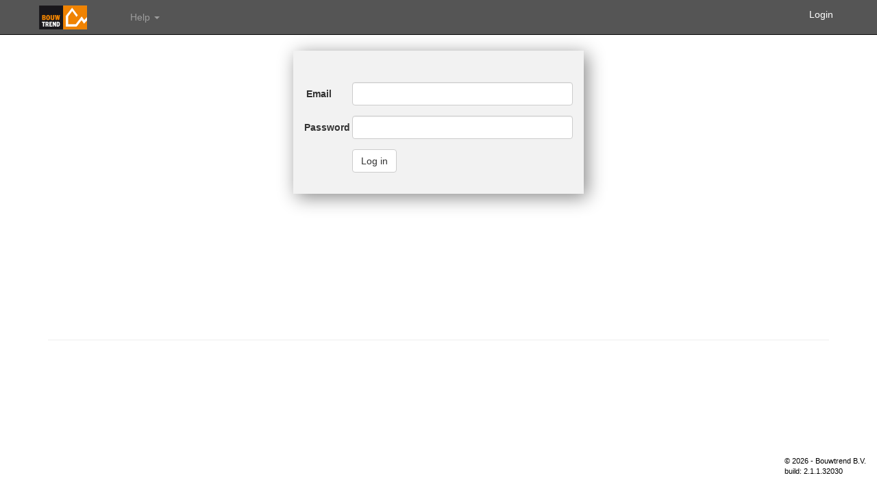

--- FILE ---
content_type: text/html; charset=utf-8
request_url: https://app-beng.bouwtrend.nl/Account/Login?ReturnUrl=%2FTrend
body_size: 2902
content:
<!DOCTYPE html>
<html>
<head>
    <meta charset="utf-8" />
    <meta name="viewport" content="width=device-width, initial-scale=1.0">
    <title>Bouwtrend</title>
    <link href="/Content/css?v=y5_htyG4yo0fhv-9V9FVF6QDhGIHxtqAZe_bbIp39Xc1" rel="stylesheet"/>

    <script src="/bundles/modernizr?v=inCVuEFe6J4Q07A0AcRsbJic_UE5MwpRMNGcOtk94TE1"></script>

    
    <!-- Fonts -->
    
    <script src="/bundles/jquery?v=DilzeZuJxdbQsfc_JOwsWB4VFDhTPM73urYeggaKdL81"></script>

    <script type = 'text/javascript' >
        var appInsights=window.appInsights||function(config)
        {
            function r(config){ t[config] = function(){ var i = arguments; t.queue.push(function(){ t[config].apply(t, i)})} }
            var t = { config:config},u=document,e=window,o='script',s=u.createElement(o),i,f;for(s.src=config.url||'//az416426.vo.msecnd.net/scripts/a/ai.0.js',u.getElementsByTagName(o)[0].parentNode.appendChild(s),t.cookie=u.cookie,t.queue=[],i=['Event','Exception','Metric','PageView','Trace','Ajax'];i.length;)r('track'+i.pop());return r('setAuthenticatedUserContext'),r('clearAuthenticatedUserContext'),config.disableExceptionTracking||(i='onerror',r('_'+i),f=e[i],e[i]=function(config, r, u, e, o) { var s = f && f(config, r, u, e, o); return s !== !0 && t['_' + i](config, r, u, e, o),s}),t
        }({
            instrumentationKey:'f587a2a4-3ba6-4b2c-ba79-05721de5a700'
        });
        
        window.appInsights=appInsights;
        appInsights.trackPageView();
    </script>
</head>
<body>
    <div class="navbar navbar-inverse navbar-fixed-top" style="background-color:#555555;">
        <div class="container" style="margin-left:0px;margin-right:0px; width:100%; padding:0px 64px;">
            <div class="navbar-header" style="color:#fff;">
                <button type="button" class="navbar-toggle" data-toggle="collapse" data-target=".navbar-collapse">
                    <span class="icon-bar"></span>
                    <span class="icon-bar"></span>
                    <span class="icon-bar"></span>
                </button>
                <a class="navbar-brand" href="/Trend" target="_blank" style="padding:8px;"><img src="/img/Logo_Bouwtrend_Liggend_02cm.jpg" alt="Bouwtrend" style="height:35px;"></a>
                
            </div>
            <div class="navbar-collapse collapse">
                <ul class="nav navbar-nav" style="margin-left:40px;">
                    <li class="dropdown">
                        <a class="dropdown-toggle" data-toggle="dropdown" href="#">
                            Help
                            <span class="caret"></span>
                        </a>
                        <ul class="dropdown-menu nav" style="background-color:#555555;">
                            <li>
                                <a href="/Files/Gebruikershandleiding.pdf" target="_blank" style="color:#9d9d9d">Gebruikershandleiding</a>
                            </li>
                            <li>
                                <a href="mailto:helpdesk@bouwtrend.nl" target="" style="color:#9d9d9d">Mail: helpdesk@bouwtrend.nl</a>
                            </li>
                            <li>
                                <a href="tel:+31702044067" target="" style="color:#9d9d9d">Telefoon: +31 (0)70 204 40 67</a>
                            </li>
                            
                        </ul>
                    </li>
                    
                </ul>
                    <ul class="nav navbar-nav navbar-right" style="margin-top:-4px;">
        
        <li><a href="/Account/Login" id="loginLink" style="color:#fff">Login</a></li>
    </ul>

            </div>
        </div>
    </div>
    <div class="container body-content">
        


<div style="background: #fff; font-family:'Segoe UI', Tahoma, Geneva, Verdana, sans-serif;">
    

    <div class="row">
        <div style="padding:48px; width:520px; margin:0 auto; padding-top: 24px; margin-bottom: 144px;">
            <div style="background-color:#f2f2f2;padding:16px; box-shadow: 5px 5px 25px #888888">
                <section id="loginForm">
<form action="/Account/Login?ReturnUrl=%2FTrend" class="form-horizontal" method="post" role="form"><input name="__RequestVerificationToken" type="hidden" value="Onj-scJmD_HN6-TiEpdpWJoG7tTg2LJBZkt3VQnD7EDOzyyquAJSqM8v6_p2dFZSKmHEEIUieBA9r3b1ZsGpaKBBvbYT0UJFlBud6Vp410U1" />                        <p>&nbsp;</p>
                        <div class="form-group">
                            <label class="col-md-2 control-label" for="Email">Email</label>
                            <div class="col-md-10">
                                <input class="form-control" data-val="true" data-val-email="The Email field is not a valid e-mail address." data-val-required="The Email field is required." id="Email" name="Email" type="text" value="" />
                                <span class="field-validation-valid text-danger" data-valmsg-for="Email" data-valmsg-replace="true"></span>
                            </div>
                        </div>
                        <div class="form-group">
                            <label class="col-md-2 control-label" for="Password">Password</label>
                            <div class="col-md-10">
                                <input class="form-control" data-val="true" data-val-required="The Password field is required." id="Password" name="Password" type="password" />
                                <span class="field-validation-valid text-danger" data-valmsg-for="Password" data-valmsg-replace="true"></span>
                            </div>
                        </div>
                        <div class="form-group">
                            <div class="col-md-offset-2 col-md-10">
                                <input type="submit" value="Log in" class="btn btn-default" />
                            </div>
                        </div>
</form>                </section>
            </div>
        </div>

        <div class="col-md-8">
        </div>
        
    </div>
</div>


        <hr />
        <footer id="footer">
            <div style="font-size:11px;margin-top:-22px;float:right;margin-right:16px;">
                <div>
                    &copy; 2026 - Bouwtrend B.V.
                </div>
                <div>
                    build: 2.1.1.32030
                </div>
            </div>
        </footer>
    </div>

    <script src="/bundles/jqueryval?v=oST-pVukVlKYKL2Z8GSQnsud5tf9Jlxn1SnnFeGG__w1"></script>

    <script src="/bundles/bootstrap?v=bfDIyoZhcNHTFu-Xc7F0ZVWs6dvUT_Hn5yJ8AgkXYYk1"></script>

    <script src="/bundles/site?v=JQs_mlQDWEuiq7OPDblK_mk56aLX8uJxuGvp091H1x41"></script>

    
        <script src="/bundles/jqueryval?v=oST-pVukVlKYKL2Z8GSQnsud5tf9Jlxn1SnnFeGG__w1"></script>

    

</body>
</html>

--- FILE ---
content_type: text/javascript; charset=utf-8
request_url: https://app-beng.bouwtrend.nl/bundles/site?v=JQs_mlQDWEuiq7OPDblK_mk56aLX8uJxuGvp091H1x41
body_size: 5502
content:
function KeuzeVraagSoort(n){BTShowFull();var t="#trendpage";$.ajax({url:"/Trend/KeuzeVraagSoort",contentType:"application/html; charset=utf-8",data:{Soort:n},type:"GET",cache:!1,dataType:"html",success:function(n){$(t).html(n);BTHideFull()<=0&&$(t).html(n);$(".dropdown-toggle").dropdown()}})}function KeuzeKenmerk(n,t,i){BTShowFull();var r="#trendpage";$.ajax({url:"/Trend/KeuzeKenmerk",contentType:"application/html; charset=utf-8",data:{mdId:n,typekenmerk:t,vraagsoort:i},type:"GET",cache:!1,dataType:"html",success:function(n){$(r).html(n);BTHideFull()<=0&&$(r).html(n);$(".dropdown-toggle").dropdown()}})}function SetKenmerkValues(n,t,i=0){var e;$("#kenm_notvalid1"+n).hide();$("#kenm_notvalid2"+n).hide();$("#kenm_notvalid3"+n).hide();$("#kenm_notvalid4"+n).hide();$("#kenm_notvalid5"+n).hide();$("#kenm_notvalid6"+n).hide();$("#kenm_notvalid7"+n).hide();var r=$("#kenm_ondergrens"+n).val(),u=$("#kenm_bovengrens"+n).val(),f=$("#kenm_groepen"+n).val();t&&(f=$("#kenm_groepen"+n).attr("value"));var o=$("#kenm_ondergrens"+n).attr("valuesave"),s=$("#kenm_bovengrens"+n).attr("valuesave"),h=$("#kenm_groepen"+n).attr("valuesave");r=r.replace(",",".");u=u.replace(",",".");f=f.replace(",",".");(r!=o||u!=s||f!=h)&&(r!=0&&isNaN(r)&&!t?$("#kenm_notvalid1"+n).show():u!=0&&isNaN(u)&&!t?$("#kenm_notvalid2"+n).show():parseFloat(r)>=parseFloat(u)&&!t?$("#kenm_notvalid4"+n).show():t&&r==""?$("#kenm_notvalid6"+n).show():t&&u==""?$("#kenm_notvalid7"+n).show():t&&new Date(r)<new Date("01/01/1950")?$("#kenm_notvalid6"+n).show():t&&new Date(u)<new Date("01/01/1950")?$("#kenm_notvalid7"+n).show():t&&new Date(r)>=new Date(u)?$("#kenm_notvalid4"+n).show():f!=0&&isNaN(f)?$("#kenm_notvalid3"+n).show():isInt(f)?f<=0||f>50?$("#kenm_notvalid5"+n).show():(BTShow(),e="#trendpage",t?$.ajax({url:"/Trend/SetKenmerkValuesDate",contentType:"application/html; charset=utf-8",data:{num:n,ondergr:r,bovengr:u,groepen:f,index:i},type:"GET",cache:!1,dataType:"html",success:function(n){$(e).html(n);BTHide()<=0&&$(e).html(n);$(".dropdown-toggle").dropdown()}}):$.ajax({url:"/Trend/SetKenmerkValues",contentType:"application/html; charset=utf-8",data:{num:n,ondergr:r,bovengr:u,groepen:f,index:i},type:"GET",cache:!1,dataType:"html",success:function(n){$(e).html(n);BTHide()<=0&&$(e).html(n);$(".dropdown-toggle").dropdown()}})):$("#kenm_notvalid3"+n).show())}function isInt(n){return!isNaN(n)&&function(n){return(n|0)===n}(parseFloat(n))}function CheckEnterKenmerk(n,t){n==13&&$("#"+t).blur()}function DeleteFilter(n){BTShow();var t="#trendpage";$.ajax({url:"/Trend/DeleteFilter",contentType:"application/html; charset=utf-8",data:{selectedmd:n},type:"GET",cache:!1,dataType:"html",success:function(n){BTHide()<=0&&$(t).html(n);$(".dropdown-toggle").dropdown()}})}function SetTypeWaarde(n){BTShow();var t="#trendpage";$.ajax({url:"/Trend/SetTypeWaarde",contentType:"application/html; charset=utf-8",data:{typewaarde:n},type:"GET",cache:!1,dataType:"html",success:function(n){BTHide()<=0&&$(t).html(n);$(".dropdown-toggle").dropdown()}})}function SwitchKenmerk(){BTShow();var n="#trendpage";$.ajax({url:"/Trend/SwitchKenmerk",contentType:"application/html; charset=utf-8",data:{},type:"GET",cache:!1,dataType:"html",success:function(t){BTHide()<=0&&$(n).html(t);$(".dropdown-toggle").dropdown()}})}function ShowFilter(n){var t=0,i;isVisible(n,"md")?($("#catmds"+n).html(""),t=1,$(".catglyph"+n).removeClass("glyphicon-minus"),$(".catglyph"+n).addClass("glyphicon-plus")):($(".catglyph"+n).removeClass("glyphicon-plus"),$(".catglyph"+n).addClass("fa"),$(".catglyph"+n).addClass("fa-spinner"),$(".catglyph"+n).addClass("fa-pulse"));i="#catmds"+n;$.ajax({url:"/Trend/GetCatFilter",contentType:"application/html; charset=utf-8",data:{catId:n,visId:t},type:"GET",cache:!1,dataType:"html",success:function(r){$(".catglyph"+n).removeClass("fa");$(".catglyph"+n).removeClass("fa-spinner");$(".catglyph"+n).removeClass("fa-pulse");t!=1&&r.length>0?$(".catglyph"+n).addClass("glyphicon-minus"):$(".catglyph"+n).addClass("glyphicon-plus");$(i).html(r);$(".dropdown-toggle").dropdown();initSlider()}})}function isVisible(n,t){var i=!1;return t=="cat"&&$("."+t).each(function(){n==$(this).attr("parentId")&&($(this).css("display")!="none"&&(i=!0),isVisible($(this).attr("fid"),"md"))}),t=="md"&&$("."+t).each(function(){n==$(this).attr("parentId")&&($(this).css("display")!="none"&&(i=!0),isVisible($(this).attr("fid"),"fk"))}),t=="fk"&&$("."+t).each(function(){n==$(this).attr("parentId")&&$(this).css("display")!="none"&&(i=!0)}),i}function KeuzeFilterClick(n,t,i){BTShow();var r="#trendpage";$.ajax({url:"/Trend/SetFilterKeuzeSelection",contentType:"application/html; charset=utf-8",data:{selectedmd:n,selectedfk:t,check:i},type:"GET",cache:!1,dataType:"html",success:function(n){if(BTHide()<=0){var t=$("#listedfilters").outerHeight()+$("#filter").outerHeight();sidebarScrollTopPerc=t!=null?$("#sidebar").scrollTop()/t:0;$(r).html(n)}$(".dropdown-toggle").dropdown()}})}function KeuzeRadioClick(n,t){BTShow();var i="#trendpage";$.ajax({url:"/Trend/SetFilterKeuzeRadio",contentType:"application/html; charset=utf-8",data:{selectedmd:n,selectedfk:t},type:"GET",cache:!1,dataType:"html",success:function(n){BTHide()<=0&&$(i).html(n);$(".dropdown-toggle").dropdown()}})}function MeerMinderClick(n,t){var i="#mdfks"+t;$.ajax({url:"/Trend/GetMetadataFilter",contentType:"application/html; charset=utf-8",data:{mdId:t,meerId:n},type:"GET",cache:!1,dataType:"html",success:function(n){$(i).html(n);$(".dropdown-toggle").dropdown()}})}function ZoekBtnClick(n,t){var i=$(".zoek"+t).val().toLowerCase();setFilterFromText(n,t,i)}function CheckEmpty(n,t){console.log("CheckEmpty");var i=$(".zoek"+t).val().toLowerCase();i==""&&setFilterFromText(n,t,i)}function CheckEnter(n,t,i){if(console.log("CheckEnter"),i==13){var r=$(".zoek"+t).val().toLowerCase();setFilterFromText(n,t,r)}}function setFilterFromText(n,t,i){var r="#catmds"+n;$.ajax({url:"/Trend/SetFilterFromText",contentType:"application/html; charset=utf-8",data:{selectedmd:t,inputTxt:i},type:"GET",cache:!1,dataType:"html",success:function(n){$(r).html(n);$(".dropdown-toggle").dropdown();$(".zoek"+t).focus()}})}function RangeFilterClick(n,t){BTShow();var i="#trendpage",r=parseFloat($("#RFA"+n+"_"+t).val().toString().replace(",",".")),u=parseFloat($("#RFB"+n+"_"+t).val().toString().replace(",","."));$.ajax({url:"/Trend/SetFilterRangeSelection",contentType:"application/html; charset=utf-8",data:{selectedmd:n,valA:r,valB:u},type:"GET",cache:!1,dataType:"html",success:function(n){if(BTHide()<=0){var t=$("#listedfilters").outerHeight()+$("#filter").outerHeight();sidebarScrollTopPerc=t!=null?$("#sidebar").scrollTop()/t:0;$(i).html(n)}$(".dropdown-toggle").dropdown()}})}function DatumFilterClick(n,t){BTShow();var i="#trendpage",r=$("#DFA"+n+"_"+t).val(),u=$("#DFB"+n+"_"+t).val();$.ajax({url:"/Trend/SetFilterDatumSelection",contentType:"application/html; charset=utf-8",data:{selectedmd:n,valA:r,valB:u},type:"GET",cache:!1,dataType:"html",success:function(n){if(BTHide()<=0){var t=$("#listedfilters").outerHeight()+$("#filter").outerHeight();sidebarScrollTopPerc=t!=null?$("#sidebar").scrollTop()/t:0;$(i).html(n)}$(".dropdown-toggle").dropdown()}})}function saveQuery(n,t){var r,i,u;BTShow();r=document.getElementById("querytext").value;n==1?i=document.getElementById("trendnumber").toDataURL("image/png"):document.getElementById("trendchart")!=null?(u=document.getElementById("trendchart"),i=u.toDataURL("image/png")):i=document.getElementById("trendnull").toDataURL("image/png");i=i.replace("data:image/png;base64,","");$.ajax({type:"POST",url:"/Trend/SaveQuery",data:'{ "imageData" : "'+i+'", "atxt" : "'+r+'", "queryId" : "'+t+'" }',contentType:"application/json; charset=utf-8",success:function(){BTHide();$(".dropdown-toggle").dropdown()}})}function Download(){showGraph?ExportGraph():showTable?ExportTabel():showGraph||showTable||ExportExtraTabel()}function ExportGraph(){var t=$("#trendchart"),n;html2canvas(t,{onrendered:function(t){var r;if(n=t,n.ImageSmoothingEnabled=!0,n.msToBlob)r=n.msToBlob(),window.navigator.msSaveBlob(r,"Bouwtrend-grafiek.png");else{var u=n.toDataURL("image/png"),f=u.replace(/^data:image\/png/,"data:application/octet-stream"),i=document.createElement("a");i.href=f;i.download="Bouwtrend-grafiek.png";i.click()}}})}function ExportTabel(){BTShow();$.ajax({url:"/Trend/ExportTabel",contentType:"application/html; charset=utf-8",data:{},type:"GET",cache:!1,dataType:"html",success:function(n){var t=document.createElement("div");t.innerHTML=n;BTHide()<=0&&exportTableToCSV(t);$(".dropdown-toggle").dropdown()}})}function ExportExtraTabel(){BTShow();$.ajax({url:"/Trend/ExportExtraTabel",contentType:"application/html; charset=utf-8",data:{},type:"GET",cache:!1,dataType:"html",success:function(n){var t=document.createElement("div");t.innerHTML=n;BTHide()<=0&&exportTableToCSV(t);$(".dropdown-toggle").dropdown()}})}function exportTableToCSV(n){for(var r,u,t,f=[],e=n.querySelectorAll("#export-table tr"),i=0;i<e.length;i++){for(r=[],u=e[i].querySelectorAll("td"),t=0;t<u.length;t++)r.push(u[t].innerText.trim());f.push(r.join(";"))}downloadCSV(f.join("\n"),"Bouwtrend.csv")}function downloadCSV(n,t){var r,i;r=new Blob([n],{type:"text/csv"});i=document.createElement("a");i.download=t;i.href=window.URL.createObjectURL(r);i.style.display="none";document.body.appendChild(i);i.click()}function doShowGraph(){showGraph=!0;showTable=!1;$("#trendextraexport").hide();$("#weergavefunctionaliteit").show();$("#datafunctionaliteit").show();var n=$("#trendcontent").height();$("#trendgrafiekcontainer").animate({height:n},200,function(){$("#trendtabel").hide();$("#trendtabelheader").hide();$("#trendgrafiekcontainer").css("height","100%")});$("#btntabel").show();$("#btnchart").hide()}function doShowTabel(n){showGraph=!1;showTable=!0;tablecolCount=n;$("#trendextraexport").hide();$("#weergavefunctionaliteit").show();$("#datafunctionaliteit").show();$("#trendgrafiekcontainer").animate({height:0},200);$("#trendtabel").show();$("#trendtabelheader").show();$("#btntabel").hide();$("#btnchart").show();var t=document.getElementById("trendtabelcontainer");t!=null&&(t.offsetHeight+32<t.scrollHeight?($("#trendtabelfootercontainer").stop().show(),$("#trendscrollabletabel").css("overflow-x","hidden"),$("#footerscrollable").stop().hide(),$("#footerpinned").stop().hide()):($("#trendtabelfootercontainer").stop().hide(),$("#trendscrollabletabel").css("overflow-x","auto"),$("#footerscrollable").stop().show(),$("#footerpinned").stop().show()));n>=0&&setFooterCellWidth(n)}function doShowExtraExport(){if(showGraph||showTable){$("#extraexporticon").removeClass("glyphicon-plus");$("#extraexporticon").addClass("fa");$("#extraexporticon").addClass("fa-spinner");$("#extraexporticon").addClass("fa-pulse");GraphwasVisible=showGraph?!0:!1;var n="#trendpage";$.ajax({url:"/Trend/AddExtraExport",contentType:"application/html; charset=utf-8",data:{},type:"GET",cache:!1,dataType:"html",success:function(t){$(n).html(t);$(".dropdown-toggle").dropdown();showGraph=!1;showTable=!1;var i=$("#trendcontent").height();$("#trendextraexport").css("height","100%");$("#trendextraexport").show();$("#trendtabel").hide();$("#trendtabelheader").hide();$("#trendgrafiekcontainer").animate({height:0},200);$("#weergavefunctionaliteit").hide();$("#datafunctionaliteit").hide();$("#extraexporticon").removeClass("fa");$("#extraexporticon").removeClass("fa-spinner");$("#extraexporticon").removeClass("fa-pulse");$("#extraexporticon").removeClass("glyphicon-plus");$("#extraexporticon").addClass("glyphicon-arrow-left");$("#extraexport").attr("title","Terug")}})}else $("#extraexporticon").removeClass("fa"),$("#extraexporticon").removeClass("fa-spinner"),$("#extraexporticon").removeClass("fa-pulse"),$("#extraexporticon").removeClass("glyphicon-arrow-left"),$("#extraexporticon").addClass("glyphicon-plus"),$("#extraexport").attr("title","Extra kenmerk voor download"),GraphwasVisible?doShowGraph():doShowTabel(tablecolCount)}function DeleteExtraKenmerk(n){$("#delextrakenmerk"+n).removeClass("fa-close");$("#delextrakenmerk"+n).addClass("fa-spinner");$("#delextrakenmerk"+n).addClass("fa-pulse");var t="#trendpage";$.ajax({url:"/Trend/DeleteExtraKenmerk",contentType:"application/html; charset=utf-8",data:{index:n},type:"GET",cache:!1,dataType:"html",success:function(n){$(t).html(n);$(".dropdown-toggle").dropdown()}})}function trendtabelcontainerScroll(n){var t=$("#trendtabelcontainer").scrollTop(),u=$("#ftrendscrollabletabel").scrollLeft(),f=document.getElementById("htrendscrollabletabel"),i,r;f.scrollLeft=u;i=$("#trendtabelcontainer").height();r=$("#trendtabel").height();r-i>128?(t==0?($("#trendkeuzes").css("margin-top","0px"),topheight=$("#trendkeuzes").height()+52,$("#trendkeuzestoggle").removeClass("fa-chevron-down"),$("#trendkeuzestoggle").addClass("fa-chevron-up")):($("#trendkeuzes").css("margin-top","-108px"),topheight=$("#trendkeuzes").height()+52-108,$("#trendkeuzestoggle").addClass("fa-chevron-down"),$("#trendkeuzestoggle").removeClass("fa-chevron-up")),$("#sidebar").css("top",topheight+"px"),$("#sidebar").css("height","calc(100% - "+(topheight+32)+"px)"),$("#trendcontent").css("top",topheight+"px"),$("#trendcontent").css("height","calc(100% - "+topheight+"px)")):t==0&&(n>0?($("#trendkeuzes").css("margin-top","-108px"),topheight=$("#trendkeuzes").height()+52-108,$("#trendkeuzestoggle").addClass("fa-chevron-down"),$("#trendkeuzestoggle").removeClass("fa-chevron-up")):n<0?($("#trendkeuzes").css("margin-top","0px"),topheight=$("#trendkeuzes").height()+52,$("#trendkeuzestoggle").removeClass("fa-chevron-down"),$("#trendkeuzestoggle").addClass("fa-chevron-up")):($("#trendkeuzes").css("margin-top","0px"),topheight=$("#trendkeuzes").height()+52,$("#trendkeuzestoggle").removeClass("fa-chevron-down"),$("#trendkeuzestoggle").addClass("fa-chevron-up")),$("#sidebar").css("top",topheight+"px"),$("#sidebar").css("height","calc(100% - "+(topheight+32)+"px)"),$("#trendcontent").css("top",topheight+"px"),$("#trendcontent").css("height","calc(100% - "+topheight+"px)"))}function trendgrafiekcontainerScroll(n){var t=$("#trendgrafiekcontainer").scrollTop(),i=$("#trendgrafiekcontainer").height(),r=$("#trendgrafiek").height();r-i>128?(t==0?($("#trendkeuzes").css("margin-top","0px"),topheight=$("#trendkeuzes").height()+52,$("#trendkeuzestoggle").removeClass("fa-chevron-down"),$("#trendkeuzestoggle").addClass("fa-chevron-up")):($("#trendkeuzes").css("margin-top","-108px"),topheight=$("#trendkeuzes").height()+52-108,$("#trendkeuzestoggle").addClass("fa-chevron-down"),$("#trendkeuzestoggle").removeClass("fa-chevron-up")),$("#sidebar").css("top",topheight+"px"),$("#sidebar").css("height","calc(100% - "+(topheight+32)+"px)"),$("#trendcontent").css("top",topheight+"px"),$("#trendcontent").css("height","calc(100% - "+topheight+"px)")):t==0&&(n>0?($("#trendkeuzes").css("margin-top","-108px"),topheight=$("#trendkeuzes").height()+52-108,$("#trendkeuzestoggle").addClass("fa-chevron-down"),$("#trendkeuzestoggle").removeClass("fa-chevron-up")):n<0?($("#trendkeuzes").css("margin-top","0px"),topheight=$("#trendkeuzes").height()+52,$("#trendkeuzestoggle").removeClass("fa-chevron-down"),$("#trendkeuzestoggle").addClass("fa-chevron-up")):($("#trendkeuzes").css("margin-top","0px"),topheight=$("#trendkeuzes").height()+52,$("#trendkeuzestoggle").removeClass("fa-chevron-down"),$("#trendkeuzestoggle").addClass("fa-chevron-up")),$("#sidebar").css("top",topheight+"px"),$("#sidebar").css("height","calc(100% - "+(topheight+32)+"px)"),$("#trendcontent").css("top",topheight+"px"),$("#trendcontent").css("height","calc(100% - "+topheight+"px)"))}function resetMarginTop(){var n=$("#trendkeuzes").css("margin-top");n=="0px"?($("#trendkeuzes").css("margin-top","-108px"),topheight=$("#trendkeuzes").height()+52-108,$("#trendkeuzestoggle").addClass("fa-chevron-down"),$("#trendkeuzestoggle").removeClass("fa-chevron-up")):($("#trendkeuzes").css("margin-top","0px"),topheight=$("#trendkeuzes").height()+52,$("#trendkeuzestoggle").removeClass("fa-chevron-down"),$("#trendkeuzestoggle").addClass("fa-chevron-up"));$("#sidebar").css("top",topheight+"px");$("#sidebar").css("height","calc(100% - "+(topheight+32)+"px)");$("#trendcontent").css("top",topheight+"px");$("#trendcontent").css("height","calc(100% - "+topheight+"px)")}function sidebarScroll(){var n=$("#sidebar").scrollTop();n==0?($("#trendkeuzes").css("margin-top","0px"),topheight=$("#trendkeuzes").height()+52,$("#trendkeuzestoggle").removeClass("fa-chevron-down"),$("#trendkeuzestoggle").addClass("fa-chevron-up")):($("#trendkeuzes").css("margin-top","-108px"),topheight=$("#trendkeuzes").height()+52-108,$("#trendkeuzestoggle").addClass("fa-chevron-down"),$("#trendkeuzestoggle").removeClass("fa-chevron-up"));$("#sidebar").css("top",topheight+"px");$("#sidebar").css("height","calc(100% - "+(topheight+32)+"px)");$("#trendcontent").css("top",topheight+"px");$("#trendcontent").css("height","calc(100% - "+topheight+"px)")}function trendtabelScroll(){var n=$("#trendscrollabletabel").scrollLeft(),t=document.getElementById("htrendscrollabletabel");t.scrollLeft=n}function trendtabelfooterScroll(){var n=$("#ftrendscrollabletabel").scrollLeft(),t=document.getElementById("htrendscrollabletabel"),i=document.getElementById("trendscrollabletabel");t.scrollLeft=n;i.scrollLeft=n}function setFooterCellWidth(n){for(var i,t=0;t<n;t++)i=$("#tabel1_th_"+t).outerWidth(),$("#ftabel1_th_"+t).css("width",i+"px")}function getScrollbarWidth(){var n=document.createElement("div"),i,t,r;return n.style.visibility="hidden",n.style.width="100px",n.style.msOverflowStyle="scrollbar",document.body.appendChild(n),i=n.offsetWidth,n.style.overflow="scroll",t=document.createElement("div"),t.style.width="100%",n.appendChild(t),r=t.offsetWidth,n.parentNode.removeChild(n),i-r}function BTShow(){showcnt=showcnt+1;BTProgress()}function BTHide(){return showcnt=showcnt-1,BTProgress(),showcnt}function BTProgress(){showcnt>0?($("#BTprogress").show(),setTimeout(function(){$("#BTprogressImg").attr("src","/img/progress128_blue.gif")},200)):$("#BTprogress").hide()}function BTShowFull(){showcntFull=showcntFull+1;BTProgressFull()}function BTHideFull(){return showcntFull=showcntFull-1,BTProgressFull(),showcntFull}function BTProgressFull(){showcntFull>0?($("#BTprogressFull").show(),setTimeout(function(){$("#BTprogressImgFull").attr("src","/img/progress128_blue.gif")},200)):$("#BTprogressFull").hide()}function initSlider(){$(".rfslider").each(function(){var e=$(this).attr("fId"),t="#slider"+e,i="#RFA"+e,r="#RFB"+e,u=$(t).data("slider-min"),f=$(t).data("slider-max"),n=$(t).data("slider-value");$(i).val(n[0]);$(r).val(n[1]);$(t).slider({formatter:function(n){return"Current value: "+n}});$(t).on("slide",function(t){n=t.value;$(i).val(t.value[0]);$(r).val(t.value[1])});$(t).on("change",function(t){var u=t.value.newValue;n=u;$(i).val(u[0]);$(r).val(u[1])});$(i).on("change",function(){var i=parseFloat(this.value.replace(",","."));isNaN(i)&&(i=u);i=i>f?f:i;i=i<u?u:i;i=i>n[1]?n[1]:i;this.value=i;n[0]=i;$(t).slider("setValue",n)});$(r).on("change",function(){var i=parseFloat(this.value.replace(",","."));isNaN(i)&&(i=f);i=i>f?f:i;i=i<u?u:i;i=i<n[0]?n[0]:i;this.value=i;n[1]=i;$(t).slider("setValue",n)})})}var sidebarScrollTopPerc,GraphwasVisible,tablecolCount,showcnt,showcntFull;$(".deletequery").click(function(n){n.preventDefault();var t=$(this).attr("fid");$.ajax({url:"/Trend/DeleteQuery",contentType:"application/html; charset=utf-8",data:{queryid:t},type:"GET",cache:!1,dataType:"html",success:function(){window.location.reload()}})});$(".sharequery").click(function(n){n.preventDefault();var t=$(this).attr("fid");$.ajax({url:"/Trend/ShareQuery",contentType:"application/html; charset=utf-8",data:{queryid:t},type:"GET",cache:!1,dataType:"html",success:function(){window.location.reload()}})});$(".queryusername").click(function(n){n.preventDefault();$("#queryuserspinner").show();var t=$(this).attr("fid");$.ajax({url:"/Trend/UserQueryChange",contentType:"application/html; charset=utf-8",data:{fid:t},type:"GET",cache:!1,dataType:"html",success:function(){window.location.reload()}})});var scrollbarwidth,topheight,showGraph=!1,showTable=!0,defchart="none";GraphwasVisible=!1;tablecolCount=-1;showcnt=0;showcntFull=0

--- FILE ---
content_type: text/javascript; charset=utf-8
request_url: https://app-beng.bouwtrend.nl/bundles/bootstrap?v=bfDIyoZhcNHTFu-Xc7F0ZVWs6dvUT_Hn5yJ8AgkXYYk1
body_size: 126945
content:
function dean_addEvent(n,t,i){if(n.addEventListener)n.addEventListener(t,i,!1);else{i.$$guid||(i.$$guid=dean_addEvent.guid++);n.events||(n.events={});var r=n.events[t];r||(r=n.events[t]={},n["on"+t]&&(r[0]=n["on"+t]));r[i.$$guid]=i;n["on"+t]=handleEvent}}function removeEvent(n,t,i){n.removeEventListener?n.removeEventListener(t,i,!1):n.events&&n.events[t]&&delete n.events[t][i.$$guid]}function handleEvent(n){var i=!0,t,r;n=n||fixEvent(((this.ownerDocument||this.document||this).parentWindow||window).event);t=this.events[n.type];for(r in t)this.$$handleEvent=t[r],this.$$handleEvent(n)===!1&&(i=!1);return i}function fixEvent(n){return n.preventDefault=fixEvent.preventDefault,n.stopPropagation=fixEvent.stopPropagation,n}function sortOtherTable(n){var r=2,i,f,t,e,u;for(n==2&&(r=1),i=document.getElementById("tabel"+n),f=document.getElementById("tabel"+r),t=0;t<i.rows.length;t++)i.rows[t].getAttribute("trnum")&&(e="tabel"+r+"_"+i.rows[t].getAttribute("trnum"),u=document.getElementById(e),u.parentNode.insertBefore(u,f.rows[t]))}function setColors(){for(var t,i=document.getElementById("tabel1"),r=document.getElementById("tabel2"),n=1;n<i.rows.length-1;n++)t="#fff",n%2==0&&(t="#f9f9f9"),i.rows[n].style.backgroundColor=t,r.rows[n].style.backgroundColor=t}function getDecimalSeparator(){return 1.1.toLocaleString().substring(1,2)}var _typeof,windowIsDefined,stIsIE,monthNames,_timer,forEach;if("undefined"==typeof jQuery)throw new Error("Bootstrap's JavaScript requires jQuery");+function(n){"use strict";var t=n.fn.jquery.split(" ")[0].split(".");if(t[0]<2&&t[1]<9||1==t[0]&&9==t[1]&&t[2]<1||t[0]>3)throw new Error("Bootstrap's JavaScript requires jQuery version 1.9.1 or higher, but lower than version 4");}(jQuery);+function(n){"use strict";function t(){var i=document.createElement("bootstrap"),n={WebkitTransition:"webkitTransitionEnd",MozTransition:"transitionend",OTransition:"oTransitionEnd otransitionend",transition:"transitionend"};for(var t in n)if(void 0!==i.style[t])return{end:n[t]};return!1}n.fn.emulateTransitionEnd=function(t){var i=!1,u=this,r;n(this).one("bsTransitionEnd",function(){i=!0});return r=function(){i||n(u).trigger(n.support.transition.end)},setTimeout(r,t),this};n(function(){n.support.transition=t();n.support.transition&&(n.event.special.bsTransitionEnd={bindType:n.support.transition.end,delegateType:n.support.transition.end,handle:function(t){if(n(t.target).is(this))return t.handleObj.handler.apply(this,arguments)}})})}(jQuery);+function(n){"use strict";function u(i){return this.each(function(){var r=n(this),u=r.data("bs.alert");u||r.data("bs.alert",u=new t(this));"string"==typeof i&&u[i].call(r)})}var i='[data-dismiss="alert"]',t=function(t){n(t).on("click",i,this.close)},r;t.VERSION="3.3.7";t.TRANSITION_DURATION=150;t.prototype.close=function(i){function e(){r.detach().trigger("closed.bs.alert").remove()}var f=n(this),u=f.attr("data-target"),r;u||(u=f.attr("href"),u=u&&u.replace(/.*(?=#[^\s]*$)/,""));r=n("#"===u?[]:u);i&&i.preventDefault();r.length||(r=f.closest(".alert"));r.trigger(i=n.Event("close.bs.alert"));i.isDefaultPrevented()||(r.removeClass("in"),n.support.transition&&r.hasClass("fade")?r.one("bsTransitionEnd",e).emulateTransitionEnd(t.TRANSITION_DURATION):e())};r=n.fn.alert;n.fn.alert=u;n.fn.alert.Constructor=t;n.fn.alert.noConflict=function(){return n.fn.alert=r,this};n(document).on("click.bs.alert.data-api",i,t.prototype.close)}(jQuery);+function(n){"use strict";function i(i){return this.each(function(){var u=n(this),r=u.data("bs.button"),f="object"==typeof i&&i;r||u.data("bs.button",r=new t(this,f));"toggle"==i?r.toggle():i&&r.setState(i)})}var t=function(i,r){this.$element=n(i);this.options=n.extend({},t.DEFAULTS,r);this.isLoading=!1},r;t.VERSION="3.3.7";t.DEFAULTS={loadingText:"loading..."};t.prototype.setState=function(t){var i="disabled",r=this.$element,f=r.is("input")?"val":"html",u=r.data();t+="Text";null==u.resetText&&r.data("resetText",r[f]());setTimeout(n.proxy(function(){r[f](null==u[t]?this.options[t]:u[t]);"loadingText"==t?(this.isLoading=!0,r.addClass(i).attr(i,i).prop(i,!0)):this.isLoading&&(this.isLoading=!1,r.removeClass(i).removeAttr(i).prop(i,!1))},this),0)};t.prototype.toggle=function(){var t=!0,i=this.$element.closest('[data-toggle="buttons"]'),n;i.length?(n=this.$element.find("input"),"radio"==n.prop("type")?(n.prop("checked")&&(t=!1),i.find(".active").removeClass("active"),this.$element.addClass("active")):"checkbox"==n.prop("type")&&(n.prop("checked")!==this.$element.hasClass("active")&&(t=!1),this.$element.toggleClass("active")),n.prop("checked",this.$element.hasClass("active")),t&&n.trigger("change")):(this.$element.attr("aria-pressed",!this.$element.hasClass("active")),this.$element.toggleClass("active"))};r=n.fn.button;n.fn.button=i;n.fn.button.Constructor=t;n.fn.button.noConflict=function(){return n.fn.button=r,this};n(document).on("click.bs.button.data-api",'[data-toggle^="button"]',function(t){var r=n(t.target).closest(".btn");i.call(r,"toggle");n(t.target).is('input[type="radio"], input[type="checkbox"]')||(t.preventDefault(),r.is("input,button")?r.trigger("focus"):r.find("input:visible,button:visible").first().trigger("focus"))}).on("focus.bs.button.data-api blur.bs.button.data-api",'[data-toggle^="button"]',function(t){n(t.target).closest(".btn").toggleClass("focus",/^focus(in)?$/.test(t.type))})}(jQuery);+function(n){"use strict";function i(i){return this.each(function(){var u=n(this),r=u.data("bs.carousel"),f=n.extend({},t.DEFAULTS,u.data(),"object"==typeof i&&i),e="string"==typeof i?i:f.slide;r||u.data("bs.carousel",r=new t(this,f));"number"==typeof i?r.to(i):e?r[e]():f.interval&&r.pause().cycle()})}var t=function(t,i){this.$element=n(t);this.$indicators=this.$element.find(".carousel-indicators");this.options=i;this.paused=null;this.sliding=null;this.interval=null;this.$active=null;this.$items=null;this.options.keyboard&&this.$element.on("keydown.bs.carousel",n.proxy(this.keydown,this));"hover"==this.options.pause&&!("ontouchstart"in document.documentElement)&&this.$element.on("mouseenter.bs.carousel",n.proxy(this.pause,this)).on("mouseleave.bs.carousel",n.proxy(this.cycle,this))},u,r;t.VERSION="3.3.7";t.TRANSITION_DURATION=600;t.DEFAULTS={interval:5e3,pause:"hover",wrap:!0,keyboard:!0};t.prototype.keydown=function(n){if(!/input|textarea/i.test(n.target.tagName)){switch(n.which){case 37:this.prev();break;case 39:this.next();break;default:return}n.preventDefault()}};t.prototype.cycle=function(t){return t||(this.paused=!1),this.interval&&clearInterval(this.interval),this.options.interval&&!this.paused&&(this.interval=setInterval(n.proxy(this.next,this),this.options.interval)),this};t.prototype.getItemIndex=function(n){return this.$items=n.parent().children(".item"),this.$items.index(n||this.$active)};t.prototype.getItemForDirection=function(n,t){var i=this.getItemIndex(t),f="prev"==n&&0===i||"next"==n&&i==this.$items.length-1,r,u;return f&&!this.options.wrap?t:(r="prev"==n?-1:1,u=(i+r)%this.$items.length,this.$items.eq(u))};t.prototype.to=function(n){var i=this,t=this.getItemIndex(this.$active=this.$element.find(".item.active"));if(!(n>this.$items.length-1||n<0))return this.sliding?this.$element.one("slid.bs.carousel",function(){i.to(n)}):t==n?this.pause().cycle():this.slide(n>t?"next":"prev",this.$items.eq(n))};t.prototype.pause=function(t){return t||(this.paused=!0),this.$element.find(".next, .prev").length&&n.support.transition&&(this.$element.trigger(n.support.transition.end),this.cycle(!0)),this.interval=clearInterval(this.interval),this};t.prototype.next=function(){if(!this.sliding)return this.slide("next")};t.prototype.prev=function(){if(!this.sliding)return this.slide("prev")};t.prototype.slide=function(i,r){var e=this.$element.find(".item.active"),u=r||this.getItemForDirection(i,e),l=this.interval,f="next"==i?"left":"right",a=this,o,s,h,c;return u.hasClass("active")?this.sliding=!1:(o=u[0],s=n.Event("slide.bs.carousel",{relatedTarget:o,direction:f}),(this.$element.trigger(s),!s.isDefaultPrevented())?((this.sliding=!0,l&&this.pause(),this.$indicators.length)&&(this.$indicators.find(".active").removeClass("active"),h=n(this.$indicators.children()[this.getItemIndex(u)]),h&&h.addClass("active")),c=n.Event("slid.bs.carousel",{relatedTarget:o,direction:f}),n.support.transition&&this.$element.hasClass("slide")?(u.addClass(i),u[0].offsetWidth,e.addClass(f),u.addClass(f),e.one("bsTransitionEnd",function(){u.removeClass([i,f].join(" ")).addClass("active");e.removeClass(["active",f].join(" "));a.sliding=!1;setTimeout(function(){a.$element.trigger(c)},0)}).emulateTransitionEnd(t.TRANSITION_DURATION)):(e.removeClass("active"),u.addClass("active"),this.sliding=!1,this.$element.trigger(c)),l&&this.cycle(),this):void 0)};u=n.fn.carousel;n.fn.carousel=i;n.fn.carousel.Constructor=t;n.fn.carousel.noConflict=function(){return n.fn.carousel=u,this};r=function(t){var o,r=n(this),u=n(r.attr("data-target")||(o=r.attr("href"))&&o.replace(/.*(?=#[^\s]+$)/,"")),e,f;u.hasClass("carousel")&&(e=n.extend({},u.data(),r.data()),f=r.attr("data-slide-to"),f&&(e.interval=!1),i.call(u,e),f&&u.data("bs.carousel").to(f),t.preventDefault())};n(document).on("click.bs.carousel.data-api","[data-slide]",r).on("click.bs.carousel.data-api","[data-slide-to]",r);n(window).on("load",function(){n('[data-ride="carousel"]').each(function(){var t=n(this);i.call(t,t.data())})})}(jQuery);+function(n){"use strict";function r(t){var i,r=t.attr("data-target")||(i=t.attr("href"))&&i.replace(/.*(?=#[^\s]+$)/,"");return n(r)}function i(i){return this.each(function(){var u=n(this),r=u.data("bs.collapse"),f=n.extend({},t.DEFAULTS,u.data(),"object"==typeof i&&i);!r&&f.toggle&&/show|hide/.test(i)&&(f.toggle=!1);r||u.data("bs.collapse",r=new t(this,f));"string"==typeof i&&r[i]()})}var t=function(i,r){this.$element=n(i);this.options=n.extend({},t.DEFAULTS,r);this.$trigger=n('[data-toggle="collapse"][href="#'+i.id+'"],[data-toggle="collapse"][data-target="#'+i.id+'"]');this.transitioning=null;this.options.parent?this.$parent=this.getParent():this.addAriaAndCollapsedClass(this.$element,this.$trigger);this.options.toggle&&this.toggle()},u;t.VERSION="3.3.7";t.TRANSITION_DURATION=350;t.DEFAULTS={toggle:!0};t.prototype.dimension=function(){var n=this.$element.hasClass("width");return n?"width":"height"};t.prototype.show=function(){var f,r,e,u,o,s;if(!this.transitioning&&!this.$element.hasClass("in")&&(r=this.$parent&&this.$parent.children(".panel").children(".in, .collapsing"),!(r&&r.length&&(f=r.data("bs.collapse"),f&&f.transitioning))&&(e=n.Event("show.bs.collapse"),this.$element.trigger(e),!e.isDefaultPrevented()))){if(r&&r.length&&(i.call(r,"hide"),f||r.data("bs.collapse",null)),u=this.dimension(),this.$element.removeClass("collapse").addClass("collapsing")[u](0).attr("aria-expanded",!0),this.$trigger.removeClass("collapsed").attr("aria-expanded",!0),this.transitioning=1,o=function(){this.$element.removeClass("collapsing").addClass("collapse in")[u]("");this.transitioning=0;this.$element.trigger("shown.bs.collapse")},!n.support.transition)return o.call(this);s=n.camelCase(["scroll",u].join("-"));this.$element.one("bsTransitionEnd",n.proxy(o,this)).emulateTransitionEnd(t.TRANSITION_DURATION)[u](this.$element[0][s])}};t.prototype.hide=function(){var r,i,u;if(!this.transitioning&&this.$element.hasClass("in")&&(r=n.Event("hide.bs.collapse"),this.$element.trigger(r),!r.isDefaultPrevented()))return i=this.dimension(),this.$element[i](this.$element[i]())[0].offsetHeight,this.$element.addClass("collapsing").removeClass("collapse in").attr("aria-expanded",!1),this.$trigger.addClass("collapsed").attr("aria-expanded",!1),this.transitioning=1,u=function(){this.transitioning=0;this.$element.removeClass("collapsing").addClass("collapse").trigger("hidden.bs.collapse")},n.support.transition?void this.$element[i](0).one("bsTransitionEnd",n.proxy(u,this)).emulateTransitionEnd(t.TRANSITION_DURATION):u.call(this)};t.prototype.toggle=function(){this[this.$element.hasClass("in")?"hide":"show"]()};t.prototype.getParent=function(){return n(this.options.parent).find('[data-toggle="collapse"][data-parent="'+this.options.parent+'"]').each(n.proxy(function(t,i){var u=n(i);this.addAriaAndCollapsedClass(r(u),u)},this)).end()};t.prototype.addAriaAndCollapsedClass=function(n,t){var i=n.hasClass("in");n.attr("aria-expanded",i);t.toggleClass("collapsed",!i).attr("aria-expanded",i)};u=n.fn.collapse;n.fn.collapse=i;n.fn.collapse.Constructor=t;n.fn.collapse.noConflict=function(){return n.fn.collapse=u,this};n(document).on("click.bs.collapse.data-api",'[data-toggle="collapse"]',function(t){var u=n(this);u.attr("data-target")||t.preventDefault();var f=r(u),e=f.data("bs.collapse"),o=e?"toggle":u.data();i.call(f,o)})}(jQuery);+function(n){"use strict";function r(t){var i=t.attr("data-target"),r;return i||(i=t.attr("href"),i=i&&/#[A-Za-z]/.test(i)&&i.replace(/.*(?=#[^\s]*$)/,"")),r=i&&n(i),r&&r.length?r:t.parent()}function u(t){t&&3===t.which||(n(o).remove(),n(i).each(function(){var u=n(this),i=r(u),f={relatedTarget:this};i.hasClass("open")&&(t&&"click"==t.type&&/input|textarea/i.test(t.target.tagName)&&n.contains(i[0],t.target)||(i.trigger(t=n.Event("hide.bs.dropdown",f)),t.isDefaultPrevented()||(u.attr("aria-expanded","false"),i.removeClass("open").trigger(n.Event("hidden.bs.dropdown",f)))))}))}function e(i){return this.each(function(){var r=n(this),u=r.data("bs.dropdown");u||r.data("bs.dropdown",u=new t(this));"string"==typeof i&&u[i].call(r)})}var o=".dropdown-backdrop",i='[data-toggle="dropdown"]',t=function(t){n(t).on("click.bs.dropdown",this.toggle)},f;t.VERSION="3.3.7";t.prototype.toggle=function(t){var f=n(this),i,o,e;if(!f.is(".disabled, :disabled")){if(i=r(f),o=i.hasClass("open"),u(),!o){if("ontouchstart"in document.documentElement&&!i.closest(".navbar-nav").length&&n(document.createElement("div")).addClass("dropdown-backdrop").insertAfter(n(this)).on("click",u),e={relatedTarget:this},i.trigger(t=n.Event("show.bs.dropdown",e)),t.isDefaultPrevented())return;f.trigger("focus").attr("aria-expanded","true");i.toggleClass("open").trigger(n.Event("shown.bs.dropdown",e))}return!1}};t.prototype.keydown=function(t){var e,o,s,h,f,u;if(/(38|40|27|32)/.test(t.which)&&!/input|textarea/i.test(t.target.tagName)&&(e=n(this),t.preventDefault(),t.stopPropagation(),!e.is(".disabled, :disabled"))){if(o=r(e),s=o.hasClass("open"),!s&&27!=t.which||s&&27==t.which)return 27==t.which&&o.find(i).trigger("focus"),e.trigger("click");h=" li:not(.disabled):visible a";f=o.find(".dropdown-menu"+h);f.length&&(u=f.index(t.target),38==t.which&&u>0&&u--,40==t.which&&u<f.length-1&&u++,~u||(u=0),f.eq(u).trigger("focus"))}};f=n.fn.dropdown;n.fn.dropdown=e;n.fn.dropdown.Constructor=t;n.fn.dropdown.noConflict=function(){return n.fn.dropdown=f,this};n(document).on("click.bs.dropdown.data-api",u).on("click.bs.dropdown.data-api",".dropdown form",function(n){n.stopPropagation()}).on("click.bs.dropdown.data-api",i,t.prototype.toggle).on("keydown.bs.dropdown.data-api",i,t.prototype.keydown).on("keydown.bs.dropdown.data-api",".dropdown-menu",t.prototype.keydown)}(jQuery);+function(n){"use strict";function i(i,r){return this.each(function(){var f=n(this),u=f.data("bs.modal"),e=n.extend({},t.DEFAULTS,f.data(),"object"==typeof i&&i);u||f.data("bs.modal",u=new t(this,e));"string"==typeof i?u[i](r):e.show&&u.show(r)})}var t=function(t,i){this.options=i;this.$body=n(document.body);this.$element=n(t);this.$dialog=this.$element.find(".modal-dialog");this.$backdrop=null;this.isShown=null;this.originalBodyPad=null;this.scrollbarWidth=0;this.ignoreBackdropClick=!1;this.options.remote&&this.$element.find(".modal-content").load(this.options.remote,n.proxy(function(){this.$element.trigger("loaded.bs.modal")},this))},r;t.VERSION="3.3.7";t.TRANSITION_DURATION=300;t.BACKDROP_TRANSITION_DURATION=150;t.DEFAULTS={backdrop:!0,keyboard:!0,show:!0};t.prototype.toggle=function(n){return this.isShown?this.hide():this.show(n)};t.prototype.show=function(i){var r=this,u=n.Event("show.bs.modal",{relatedTarget:i});this.$element.trigger(u);this.isShown||u.isDefaultPrevented()||(this.isShown=!0,this.checkScrollbar(),this.setScrollbar(),this.$body.addClass("modal-open"),this.escape(),this.resize(),this.$element.on("click.dismiss.bs.modal",'[data-dismiss="modal"]',n.proxy(this.hide,this)),this.$dialog.on("mousedown.dismiss.bs.modal",function(){r.$element.one("mouseup.dismiss.bs.modal",function(t){n(t.target).is(r.$element)&&(r.ignoreBackdropClick=!0)})}),this.backdrop(function(){var f=n.support.transition&&r.$element.hasClass("fade"),u;r.$element.parent().length||r.$element.appendTo(r.$body);r.$element.show().scrollTop(0);r.adjustDialog();f&&r.$element[0].offsetWidth;r.$element.addClass("in");r.enforceFocus();u=n.Event("shown.bs.modal",{relatedTarget:i});f?r.$dialog.one("bsTransitionEnd",function(){r.$element.trigger("focus").trigger(u)}).emulateTransitionEnd(t.TRANSITION_DURATION):r.$element.trigger("focus").trigger(u)}))};t.prototype.hide=function(i){i&&i.preventDefault();i=n.Event("hide.bs.modal");this.$element.trigger(i);this.isShown&&!i.isDefaultPrevented()&&(this.isShown=!1,this.escape(),this.resize(),n(document).off("focusin.bs.modal"),this.$element.removeClass("in").off("click.dismiss.bs.modal").off("mouseup.dismiss.bs.modal"),this.$dialog.off("mousedown.dismiss.bs.modal"),n.support.transition&&this.$element.hasClass("fade")?this.$element.one("bsTransitionEnd",n.proxy(this.hideModal,this)).emulateTransitionEnd(t.TRANSITION_DURATION):this.hideModal())};t.prototype.enforceFocus=function(){n(document).off("focusin.bs.modal").on("focusin.bs.modal",n.proxy(function(n){document===n.target||this.$element[0]===n.target||this.$element.has(n.target).length||this.$element.trigger("focus")},this))};t.prototype.escape=function(){this.isShown&&this.options.keyboard?this.$element.on("keydown.dismiss.bs.modal",n.proxy(function(n){27==n.which&&this.hide()},this)):this.isShown||this.$element.off("keydown.dismiss.bs.modal")};t.prototype.resize=function(){this.isShown?n(window).on("resize.bs.modal",n.proxy(this.handleUpdate,this)):n(window).off("resize.bs.modal")};t.prototype.hideModal=function(){var n=this;this.$element.hide();this.backdrop(function(){n.$body.removeClass("modal-open");n.resetAdjustments();n.resetScrollbar();n.$element.trigger("hidden.bs.modal")})};t.prototype.removeBackdrop=function(){this.$backdrop&&this.$backdrop.remove();this.$backdrop=null};t.prototype.backdrop=function(i){var e=this,f=this.$element.hasClass("fade")?"fade":"",r,u;if(this.isShown&&this.options.backdrop){if(r=n.support.transition&&f,this.$backdrop=n(document.createElement("div")).addClass("modal-backdrop "+f).appendTo(this.$body),this.$element.on("click.dismiss.bs.modal",n.proxy(function(n){return this.ignoreBackdropClick?void(this.ignoreBackdropClick=!1):void(n.target===n.currentTarget&&("static"==this.options.backdrop?this.$element[0].focus():this.hide()))},this)),r&&this.$backdrop[0].offsetWidth,this.$backdrop.addClass("in"),!i)return;r?this.$backdrop.one("bsTransitionEnd",i).emulateTransitionEnd(t.BACKDROP_TRANSITION_DURATION):i()}else!this.isShown&&this.$backdrop?(this.$backdrop.removeClass("in"),u=function(){e.removeBackdrop();i&&i()},n.support.transition&&this.$element.hasClass("fade")?this.$backdrop.one("bsTransitionEnd",u).emulateTransitionEnd(t.BACKDROP_TRANSITION_DURATION):u()):i&&i()};t.prototype.handleUpdate=function(){this.adjustDialog()};t.prototype.adjustDialog=function(){var n=this.$element[0].scrollHeight>document.documentElement.clientHeight;this.$element.css({paddingLeft:!this.bodyIsOverflowing&&n?this.scrollbarWidth:"",paddingRight:this.bodyIsOverflowing&&!n?this.scrollbarWidth:""})};t.prototype.resetAdjustments=function(){this.$element.css({paddingLeft:"",paddingRight:""})};t.prototype.checkScrollbar=function(){var n=window.innerWidth,t;n||(t=document.documentElement.getBoundingClientRect(),n=t.right-Math.abs(t.left));this.bodyIsOverflowing=document.body.clientWidth<n;this.scrollbarWidth=this.measureScrollbar()};t.prototype.setScrollbar=function(){var n=parseInt(this.$body.css("padding-right")||0,10);this.originalBodyPad=document.body.style.paddingRight||"";this.bodyIsOverflowing&&this.$body.css("padding-right",n+this.scrollbarWidth)};t.prototype.resetScrollbar=function(){this.$body.css("padding-right",this.originalBodyPad)};t.prototype.measureScrollbar=function(){var n=document.createElement("div"),t;return n.className="modal-scrollbar-measure",this.$body.append(n),t=n.offsetWidth-n.clientWidth,this.$body[0].removeChild(n),t};r=n.fn.modal;n.fn.modal=i;n.fn.modal.Constructor=t;n.fn.modal.noConflict=function(){return n.fn.modal=r,this};n(document).on("click.bs.modal.data-api",'[data-toggle="modal"]',function(t){var r=n(this),f=r.attr("href"),u=n(r.attr("data-target")||f&&f.replace(/.*(?=#[^\s]+$)/,"")),e=u.data("bs.modal")?"toggle":n.extend({remote:!/#/.test(f)&&f},u.data(),r.data());r.is("a")&&t.preventDefault();u.one("show.bs.modal",function(n){n.isDefaultPrevented()||u.one("hidden.bs.modal",function(){r.is(":visible")&&r.trigger("focus")})});i.call(u,e,this)})}(jQuery);+function(n){"use strict";function r(i){return this.each(function(){var u=n(this),r=u.data("bs.tooltip"),f="object"==typeof i&&i;!r&&/destroy|hide/.test(i)||(r||u.data("bs.tooltip",r=new t(this,f)),"string"==typeof i&&r[i]())})}var t=function(n,t){this.type=null;this.options=null;this.enabled=null;this.timeout=null;this.hoverState=null;this.$element=null;this.inState=null;this.init("tooltip",n,t)},i;t.VERSION="3.3.7";t.TRANSITION_DURATION=150;t.DEFAULTS={animation:!0,placement:"top",selector:!1,template:'<div class="tooltip" role="tooltip"><div class="tooltip-arrow"><\/div><div class="tooltip-inner"><\/div><\/div>',trigger:"hover focus",title:"",delay:0,html:!1,container:!1,viewport:{selector:"body",padding:0}};t.prototype.init=function(t,i,r){var f,e,u,o,s;if(this.enabled=!0,this.type=t,this.$element=n(i),this.options=this.getOptions(r),this.$viewport=this.options.viewport&&n(n.isFunction(this.options.viewport)?this.options.viewport.call(this,this.$element):this.options.viewport.selector||this.options.viewport),this.inState={click:!1,hover:!1,focus:!1},this.$element[0]instanceof document.constructor&&!this.options.selector)throw new Error("`selector` option must be specified when initializing "+this.type+" on the window.document object!");for(f=this.options.trigger.split(" "),e=f.length;e--;)if(u=f[e],"click"==u)this.$element.on("click."+this.type,this.options.selector,n.proxy(this.toggle,this));else"manual"!=u&&(o="hover"==u?"mouseenter":"focusin",s="hover"==u?"mouseleave":"focusout",this.$element.on(o+"."+this.type,this.options.selector,n.proxy(this.enter,this)),this.$element.on(s+"."+this.type,this.options.selector,n.proxy(this.leave,this)));this.options.selector?this._options=n.extend({},this.options,{trigger:"manual",selector:""}):this.fixTitle()};t.prototype.getDefaults=function(){return t.DEFAULTS};t.prototype.getOptions=function(t){return t=n.extend({},this.getDefaults(),this.$element.data(),t),t.delay&&"number"==typeof t.delay&&(t.delay={show:t.delay,hide:t.delay}),t};t.prototype.getDelegateOptions=function(){var t={},i=this.getDefaults();return this._options&&n.each(this._options,function(n,r){i[n]!=r&&(t[n]=r)}),t};t.prototype.enter=function(t){var i=t instanceof this.constructor?t:n(t.currentTarget).data("bs."+this.type);return i||(i=new this.constructor(t.currentTarget,this.getDelegateOptions()),n(t.currentTarget).data("bs."+this.type,i)),t instanceof n.Event&&(i.inState["focusin"==t.type?"focus":"hover"]=!0),i.tip().hasClass("in")||"in"==i.hoverState?void(i.hoverState="in"):(clearTimeout(i.timeout),i.hoverState="in",i.options.delay&&i.options.delay.show?void(i.timeout=setTimeout(function(){"in"==i.hoverState&&i.show()},i.options.delay.show)):i.show())};t.prototype.isInStateTrue=function(){for(var n in this.inState)if(this.inState[n])return!0;return!1};t.prototype.leave=function(t){var i=t instanceof this.constructor?t:n(t.currentTarget).data("bs."+this.type);if(i||(i=new this.constructor(t.currentTarget,this.getDelegateOptions()),n(t.currentTarget).data("bs."+this.type,i)),t instanceof n.Event&&(i.inState["focusout"==t.type?"focus":"hover"]=!1),!i.isInStateTrue())return clearTimeout(i.timeout),i.hoverState="out",i.options.delay&&i.options.delay.hide?void(i.timeout=setTimeout(function(){"out"==i.hoverState&&i.hide()},i.options.delay.hide)):i.hide()};t.prototype.show=function(){var c=n.Event("show.bs."+this.type),l,p,e,w,h;if(this.hasContent()&&this.enabled){if(this.$element.trigger(c),l=n.contains(this.$element[0].ownerDocument.documentElement,this.$element[0]),c.isDefaultPrevented()||!l)return;var u=this,r=this.tip(),a=this.getUID(this.type);this.setContent();r.attr("id",a);this.$element.attr("aria-describedby",a);this.options.animation&&r.addClass("fade");var i="function"==typeof this.options.placement?this.options.placement.call(this,r[0],this.$element[0]):this.options.placement,v=/\s?auto?\s?/i,y=v.test(i);y&&(i=i.replace(v,"")||"top");r.detach().css({top:0,left:0,display:"block"}).addClass(i).data("bs."+this.type,this);this.options.container?r.appendTo(this.options.container):r.insertAfter(this.$element);this.$element.trigger("inserted.bs."+this.type);var f=this.getPosition(),o=r[0].offsetWidth,s=r[0].offsetHeight;y&&(p=i,e=this.getPosition(this.$viewport),i="bottom"==i&&f.bottom+s>e.bottom?"top":"top"==i&&f.top-s<e.top?"bottom":"right"==i&&f.right+o>e.width?"left":"left"==i&&f.left-o<e.left?"right":i,r.removeClass(p).addClass(i));w=this.getCalculatedOffset(i,f,o,s);this.applyPlacement(w,i);h=function(){var n=u.hoverState;u.$element.trigger("shown.bs."+u.type);u.hoverState=null;"out"==n&&u.leave(u)};n.support.transition&&this.$tip.hasClass("fade")?r.one("bsTransitionEnd",h).emulateTransitionEnd(t.TRANSITION_DURATION):h()}};t.prototype.applyPlacement=function(t,i){var r=this.tip(),l=r[0].offsetWidth,e=r[0].offsetHeight,o=parseInt(r.css("margin-top"),10),s=parseInt(r.css("margin-left"),10),h,f,u;isNaN(o)&&(o=0);isNaN(s)&&(s=0);t.top+=o;t.left+=s;n.offset.setOffset(r[0],n.extend({using:function(n){r.css({top:Math.round(n.top),left:Math.round(n.left)})}},t),0);r.addClass("in");h=r[0].offsetWidth;f=r[0].offsetHeight;"top"==i&&f!=e&&(t.top=t.top+e-f);u=this.getViewportAdjustedDelta(i,t,h,f);u.left?t.left+=u.left:t.top+=u.top;var c=/top|bottom/.test(i),a=c?2*u.left-l+h:2*u.top-e+f,v=c?"offsetWidth":"offsetHeight";r.offset(t);this.replaceArrow(a,r[0][v],c)};t.prototype.replaceArrow=function(n,t,i){this.arrow().css(i?"left":"top",50*(1-n/t)+"%").css(i?"top":"left","")};t.prototype.setContent=function(){var n=this.tip(),t=this.getTitle();n.find(".tooltip-inner")[this.options.html?"html":"text"](t);n.removeClass("fade in top bottom left right")};t.prototype.hide=function(i){function f(){"in"!=r.hoverState&&u.detach();r.$element&&r.$element.removeAttr("aria-describedby").trigger("hidden.bs."+r.type);i&&i()}var r=this,u=n(this.$tip),e=n.Event("hide.bs."+this.type);if(this.$element.trigger(e),!e.isDefaultPrevented())return u.removeClass("in"),n.support.transition&&u.hasClass("fade")?u.one("bsTransitionEnd",f).emulateTransitionEnd(t.TRANSITION_DURATION):f(),this.hoverState=null,this};t.prototype.fixTitle=function(){var n=this.$element;(n.attr("title")||"string"!=typeof n.attr("data-original-title"))&&n.attr("data-original-title",n.attr("title")||"").attr("title","")};t.prototype.hasContent=function(){return this.getTitle()};t.prototype.getPosition=function(t){t=t||this.$element;var r=t[0],u="BODY"==r.tagName,i=r.getBoundingClientRect();null==i.width&&(i=n.extend({},i,{width:i.right-i.left,height:i.bottom-i.top}));var f=window.SVGElement&&r instanceof window.SVGElement,e=u?{top:0,left:0}:f?null:t.offset(),o={scroll:u?document.documentElement.scrollTop||document.body.scrollTop:t.scrollTop()},s=u?{width:n(window).width(),height:n(window).height()}:null;return n.extend({},i,o,s,e)};t.prototype.getCalculatedOffset=function(n,t,i,r){return"bottom"==n?{top:t.top+t.height,left:t.left+t.width/2-i/2}:"top"==n?{top:t.top-r,left:t.left+t.width/2-i/2}:"left"==n?{top:t.top+t.height/2-r/2,left:t.left-i}:{top:t.top+t.height/2-r/2,left:t.left+t.width}};t.prototype.getViewportAdjustedDelta=function(n,t,i,r){var f={top:0,left:0},e,u,o,s,h,c;return this.$viewport?(e=this.options.viewport&&this.options.viewport.padding||0,u=this.getPosition(this.$viewport),/right|left/.test(n)?(o=t.top-e-u.scroll,s=t.top+e-u.scroll+r,o<u.top?f.top=u.top-o:s>u.top+u.height&&(f.top=u.top+u.height-s)):(h=t.left-e,c=t.left+e+i,h<u.left?f.left=u.left-h:c>u.right&&(f.left=u.left+u.width-c)),f):f};t.prototype.getTitle=function(){var t=this.$element,n=this.options;return t.attr("data-original-title")||("function"==typeof n.title?n.title.call(t[0]):n.title)};t.prototype.getUID=function(n){do n+=~~(1e6*Math.random());while(document.getElementById(n));return n};t.prototype.tip=function(){if(!this.$tip&&(this.$tip=n(this.options.template),1!=this.$tip.length))throw new Error(this.type+" `template` option must consist of exactly 1 top-level element!");return this.$tip};t.prototype.arrow=function(){return this.$arrow=this.$arrow||this.tip().find(".tooltip-arrow")};t.prototype.enable=function(){this.enabled=!0};t.prototype.disable=function(){this.enabled=!1};t.prototype.toggleEnabled=function(){this.enabled=!this.enabled};t.prototype.toggle=function(t){var i=this;t&&(i=n(t.currentTarget).data("bs."+this.type),i||(i=new this.constructor(t.currentTarget,this.getDelegateOptions()),n(t.currentTarget).data("bs."+this.type,i)));t?(i.inState.click=!i.inState.click,i.isInStateTrue()?i.enter(i):i.leave(i)):i.tip().hasClass("in")?i.leave(i):i.enter(i)};t.prototype.destroy=function(){var n=this;clearTimeout(this.timeout);this.hide(function(){n.$element.off("."+n.type).removeData("bs."+n.type);n.$tip&&n.$tip.detach();n.$tip=null;n.$arrow=null;n.$viewport=null;n.$element=null})};i=n.fn.tooltip;n.fn.tooltip=r;n.fn.tooltip.Constructor=t;n.fn.tooltip.noConflict=function(){return n.fn.tooltip=i,this}}(jQuery);+function(n){"use strict";function r(i){return this.each(function(){var u=n(this),r=u.data("bs.popover"),f="object"==typeof i&&i;!r&&/destroy|hide/.test(i)||(r||u.data("bs.popover",r=new t(this,f)),"string"==typeof i&&r[i]())})}var t=function(n,t){this.init("popover",n,t)},i;if(!n.fn.tooltip)throw new Error("Popover requires tooltip.js");t.VERSION="3.3.7";t.DEFAULTS=n.extend({},n.fn.tooltip.Constructor.DEFAULTS,{placement:"right",trigger:"click",content:"",template:'<div class="popover" role="tooltip"><div class="arrow"><\/div><h3 class="popover-title"><\/h3><div class="popover-content"><\/div><\/div>'});t.prototype=n.extend({},n.fn.tooltip.Constructor.prototype);t.prototype.constructor=t;t.prototype.getDefaults=function(){return t.DEFAULTS};t.prototype.setContent=function(){var n=this.tip(),i=this.getTitle(),t=this.getContent();n.find(".popover-title")[this.options.html?"html":"text"](i);n.find(".popover-content").children().detach().end()[this.options.html?"string"==typeof t?"html":"append":"text"](t);n.removeClass("fade top bottom left right in");n.find(".popover-title").html()||n.find(".popover-title").hide()};t.prototype.hasContent=function(){return this.getTitle()||this.getContent()};t.prototype.getContent=function(){var t=this.$element,n=this.options;return t.attr("data-content")||("function"==typeof n.content?n.content.call(t[0]):n.content)};t.prototype.arrow=function(){return this.$arrow=this.$arrow||this.tip().find(".arrow")};i=n.fn.popover;n.fn.popover=r;n.fn.popover.Constructor=t;n.fn.popover.noConflict=function(){return n.fn.popover=i,this}}(jQuery);+function(n){"use strict";function t(i,r){this.$body=n(document.body);this.$scrollElement=n(n(i).is(document.body)?window:i);this.options=n.extend({},t.DEFAULTS,r);this.selector=(this.options.target||"")+" .nav li > a";this.offsets=[];this.targets=[];this.activeTarget=null;this.scrollHeight=0;this.$scrollElement.on("scroll.bs.scrollspy",n.proxy(this.process,this));this.refresh();this.process()}function i(i){return this.each(function(){var u=n(this),r=u.data("bs.scrollspy"),f="object"==typeof i&&i;r||u.data("bs.scrollspy",r=new t(this,f));"string"==typeof i&&r[i]()})}t.VERSION="3.3.7";t.DEFAULTS={offset:10};t.prototype.getScrollHeight=function(){return this.$scrollElement[0].scrollHeight||Math.max(this.$body[0].scrollHeight,document.documentElement.scrollHeight)};t.prototype.refresh=function(){var t=this,i="offset",r=0;this.offsets=[];this.targets=[];this.scrollHeight=this.getScrollHeight();n.isWindow(this.$scrollElement[0])||(i="position",r=this.$scrollElement.scrollTop());this.$body.find(this.selector).map(function(){var f=n(this),u=f.data("target")||f.attr("href"),t=/^#./.test(u)&&n(u);return t&&t.length&&t.is(":visible")&&[[t[i]().top+r,u]]||null}).sort(function(n,t){return n[0]-t[0]}).each(function(){t.offsets.push(this[0]);t.targets.push(this[1])})};t.prototype.process=function(){var n,i=this.$scrollElement.scrollTop()+this.options.offset,f=this.getScrollHeight(),e=this.options.offset+f-this.$scrollElement.height(),t=this.offsets,r=this.targets,u=this.activeTarget;if(this.scrollHeight!=f&&this.refresh(),i>=e)return u!=(n=r[r.length-1])&&this.activate(n);if(u&&i<t[0])return this.activeTarget=null,this.clear();for(n=t.length;n--;)u!=r[n]&&i>=t[n]&&(void 0===t[n+1]||i<t[n+1])&&this.activate(r[n])};t.prototype.activate=function(t){this.activeTarget=t;this.clear();var r=this.selector+'[data-target="'+t+'"],'+this.selector+'[href="'+t+'"]',i=n(r).parents("li").addClass("active");i.parent(".dropdown-menu").length&&(i=i.closest("li.dropdown").addClass("active"));i.trigger("activate.bs.scrollspy")};t.prototype.clear=function(){n(this.selector).parentsUntil(this.options.target,".active").removeClass("active")};var r=n.fn.scrollspy;n.fn.scrollspy=i;n.fn.scrollspy.Constructor=t;n.fn.scrollspy.noConflict=function(){return n.fn.scrollspy=r,this};n(window).on("load.bs.scrollspy.data-api",function(){n('[data-spy="scroll"]').each(function(){var t=n(this);i.call(t,t.data())})})}(jQuery);+function(n){"use strict";function r(i){return this.each(function(){var u=n(this),r=u.data("bs.tab");r||u.data("bs.tab",r=new t(this));"string"==typeof i&&r[i]()})}var t=function(t){this.element=n(t)},u,i;t.VERSION="3.3.7";t.TRANSITION_DURATION=150;t.prototype.show=function(){var t=this.element,f=t.closest("ul:not(.dropdown-menu)"),i=t.data("target"),u;if(i||(i=t.attr("href"),i=i&&i.replace(/.*(?=#[^\s]*$)/,"")),!t.parent("li").hasClass("active")){var r=f.find(".active:last a"),e=n.Event("hide.bs.tab",{relatedTarget:t[0]}),o=n.Event("show.bs.tab",{relatedTarget:r[0]});(r.trigger(e),t.trigger(o),o.isDefaultPrevented()||e.isDefaultPrevented())||(u=n(i),this.activate(t.closest("li"),f),this.activate(u,u.parent(),function(){r.trigger({type:"hidden.bs.tab",relatedTarget:t[0]});t.trigger({type:"shown.bs.tab",relatedTarget:r[0]})}))}};t.prototype.activate=function(i,r,u){function e(){f.removeClass("active").find("> .dropdown-menu > .active").removeClass("active").end().find('[data-toggle="tab"]').attr("aria-expanded",!1);i.addClass("active").find('[data-toggle="tab"]').attr("aria-expanded",!0);o?(i[0].offsetWidth,i.addClass("in")):i.removeClass("fade");i.parent(".dropdown-menu").length&&i.closest("li.dropdown").addClass("active").end().find('[data-toggle="tab"]').attr("aria-expanded",!0);u&&u()}var f=r.find("> .active"),o=u&&n.support.transition&&(f.length&&f.hasClass("fade")||!!r.find("> .fade").length);f.length&&o?f.one("bsTransitionEnd",e).emulateTransitionEnd(t.TRANSITION_DURATION):e();f.removeClass("in")};u=n.fn.tab;n.fn.tab=r;n.fn.tab.Constructor=t;n.fn.tab.noConflict=function(){return n.fn.tab=u,this};i=function(t){t.preventDefault();r.call(n(this),"show")};n(document).on("click.bs.tab.data-api",'[data-toggle="tab"]',i).on("click.bs.tab.data-api",'[data-toggle="pill"]',i)}(jQuery);+function(n){"use strict";function i(i){return this.each(function(){var u=n(this),r=u.data("bs.affix"),f="object"==typeof i&&i;r||u.data("bs.affix",r=new t(this,f));"string"==typeof i&&r[i]()})}var t=function(i,r){this.options=n.extend({},t.DEFAULTS,r);this.$target=n(this.options.target).on("scroll.bs.affix.data-api",n.proxy(this.checkPosition,this)).on("click.bs.affix.data-api",n.proxy(this.checkPositionWithEventLoop,this));this.$element=n(i);this.affixed=null;this.unpin=null;this.pinnedOffset=null;this.checkPosition()},r;t.VERSION="3.3.7";t.RESET="affix affix-top affix-bottom";t.DEFAULTS={offset:0,target:window};t.prototype.getState=function(n,t,i,r){var u=this.$target.scrollTop(),f=this.$element.offset(),e=this.$target.height();if(null!=i&&"top"==this.affixed)return u<i&&"top";if("bottom"==this.affixed)return null!=i?!(u+this.unpin<=f.top)&&"bottom":!(u+e<=n-r)&&"bottom";var o=null==this.affixed,s=o?u:f.top,h=o?e:t;return null!=i&&u<=i?"top":null!=r&&s+h>=n-r&&"bottom"};t.prototype.getPinnedOffset=function(){if(this.pinnedOffset)return this.pinnedOffset;this.$element.removeClass(t.RESET).addClass("affix");var n=this.$target.scrollTop(),i=this.$element.offset();return this.pinnedOffset=i.top-n};t.prototype.checkPositionWithEventLoop=function(){setTimeout(n.proxy(this.checkPosition,this),1)};t.prototype.checkPosition=function(){var i,e,o;if(this.$element.is(":visible")){var s=this.$element.height(),r=this.options.offset,f=r.top,u=r.bottom,h=Math.max(n(document).height(),n(document.body).height());if("object"!=typeof r&&(u=f=r),"function"==typeof f&&(f=r.top(this.$element)),"function"==typeof u&&(u=r.bottom(this.$element)),i=this.getState(h,s,f,u),this.affixed!=i){if(null!=this.unpin&&this.$element.css("top",""),e="affix"+(i?"-"+i:""),o=n.Event(e+".bs.affix"),this.$element.trigger(o),o.isDefaultPrevented())return;this.affixed=i;this.unpin="bottom"==i?this.getPinnedOffset():null;this.$element.removeClass(t.RESET).addClass(e).trigger(e.replace("affix","affixed")+".bs.affix")}"bottom"==i&&this.$element.offset({top:h-s-u})}};r=n.fn.affix;n.fn.affix=i;n.fn.affix.Constructor=t;n.fn.affix.noConflict=function(){return n.fn.affix=r,this};n(window).on("load",function(){n('[data-spy="affix"]').each(function(){var r=n(this),t=r.data();t.offset=t.offset||{};null!=t.offsetBottom&&(t.offset.bottom=t.offsetBottom);null!=t.offsetTop&&(t.offset.top=t.offsetTop);i.call(r,t)})})}(jQuery);!function(n,t){"object"==typeof exports&&"undefined"!=typeof module?module.exports=t():"function"==typeof define&&define.amd?define(t):n.moment=t()}(this,function(){"use strict";function t(){return he.apply(null,arguments)}function g(n){return n instanceof Array||"[object Array]"===Object.prototype.toString.call(n)}function ei(n){return null!=n&&"[object Object]"===Object.prototype.toString.call(n)}function fo(n){for(var t in n)return!1;return!0}function y(n){return void 0===n}function bt(n){return"number"==typeof n||"[object Number]"===Object.prototype.toString.call(n)}function pi(n){return n instanceof Date||"[object Date]"===Object.prototype.toString.call(n)}function wu(n,t){for(var r=[],i=0;i<n.length;++i)r.push(t(n[i],i));return r}function c(n,t){return Object.prototype.hasOwnProperty.call(n,t)}function lt(n,t){for(var i in t)c(t,i)&&(n[i]=t[i]);return c(t,"toString")&&(n.toString=t.toString),c(t,"valueOf")&&(n.valueOf=t.valueOf),n}function it(n,t,i,r){return pf(n,t,i,r,!0).utc()}function eo(){return{empty:!1,unusedTokens:[],unusedInput:[],overflow:-2,charsLeftOver:0,nullInput:!1,invalidMonth:null,invalidFormat:!1,userInvalidated:!1,iso:!1,parsedDateParts:[],meridiem:null,rfc2822:!1,weekdayMismatch:!1}}function u(n){return null==n._pf&&(n._pf=eo()),n._pf}function hr(n){if(null==n._isValid){var t=u(n),r=ce.call(t.parsedDateParts,function(n){return null!=n}),i=!isNaN(n._d.getTime())&&t.overflow<0&&!t.empty&&!t.invalidMonth&&!t.invalidWeekday&&!t.nullInput&&!t.invalidFormat&&!t.userInvalidated&&(!t.meridiem||t.meridiem&&r);if(n._strict&&(i=i&&0===t.charsLeftOver&&0===t.unusedTokens.length&&void 0===t.bigHour),null!=Object.isFrozen&&Object.isFrozen(n))return i;n._isValid=i}return n._isValid}function wi(n){var t=it(NaN);return null!=n?lt(u(t),n):u(t).userInvalidated=!0,t}function cr(n,t){var i,r,f;if(y(t._isAMomentObject)||(n._isAMomentObject=t._isAMomentObject),y(t._i)||(n._i=t._i),y(t._f)||(n._f=t._f),y(t._l)||(n._l=t._l),y(t._strict)||(n._strict=t._strict),y(t._tzm)||(n._tzm=t._tzm),y(t._isUTC)||(n._isUTC=t._isUTC),y(t._offset)||(n._offset=t._offset),y(t._pf)||(n._pf=u(t)),y(t._locale)||(n._locale=t._locale),eu.length>0)for(i=0;i<eu.length;i++)r=eu[i],f=t[r],y(f)||(n[r]=f);return n}function oi(n){cr(this,n);this._d=new Date(null!=n._d?n._d.getTime():NaN);this.isValid()||(this._d=new Date(NaN));!1===ou&&(ou=!0,t.updateOffset(this),ou=!1)}function at(n){return n instanceof oi||null!=n&&null!=n._isAMomentObject}function b(n){return n<0?Math.ceil(n)||0:Math.floor(n)}function f(n){var t=+n,i=0;return 0!==t&&isFinite(t)&&(i=b(t)),i}function bu(n,t,i){for(var e=Math.min(n.length,t.length),o=Math.abs(n.length-t.length),u=0,r=0;r<e;r++)(i&&n[r]!==t[r]||!i&&f(n[r])!==f(t[r]))&&u++;return u+o}function ku(n){!1===t.suppressDeprecationWarnings&&"undefined"!=typeof console&&console.warn&&console.warn("Deprecation warning: "+n)}function k(n,i){var r=!0;return lt(function(){var u,e,f,o;if(null!=t.deprecationHandler&&t.deprecationHandler(null,n),r){for(e=[],f=0;f<arguments.length;f++){if(u="","object"==typeof arguments[f]){u+="\n["+f+"] ";for(o in arguments[0])u+=o+": "+arguments[0][o]+", ";u=u.slice(0,-2)}else u=arguments[f];e.push(u)}ku(n+"\nArguments: "+Array.prototype.slice.call(e).join("")+"\n"+(new Error).stack);r=!1}return i.apply(this,arguments)},i)}function du(n,i){null!=t.deprecationHandler&&t.deprecationHandler(n,i);le[n]||(ku(i),le[n]=!0)}function rt(n){return n instanceof Function||"[object Function]"===Object.prototype.toString.call(n)}function oo(n){var t;for(var i in n)t=n[i],rt(t)?this[i]=t:this["_"+i]=t;this._config=n;this._dayOfMonthOrdinalParseLenient=new RegExp((this._dayOfMonthOrdinalParse.source||this._ordinalParse.source)+"|"+/\d{1,2}/.source)}function gu(n,t){var i,r=lt({},n);for(i in t)c(t,i)&&(ei(n[i])&&ei(t[i])?(r[i]={},lt(r[i],n[i]),lt(r[i],t[i])):null!=t[i]?r[i]=t[i]:delete r[i]);for(i in n)c(n,i)&&!c(t,i)&&ei(n[i])&&(r[i]=lt({},r[i]));return r}function lr(n){null!=n&&this.set(n)}function so(n,t,i){var r=this._calendar[n]||this._calendar.sameElse;return rt(r)?r.call(t,i):r}function ho(n){var t=this._longDateFormat[n],i=this._longDateFormat[n.toUpperCase()];return t||!i?t:(this._longDateFormat[n]=i.replace(/MMMM|MM|DD|dddd/g,function(n){return n.slice(1)}),this._longDateFormat[n])}function co(){return this._invalidDate}function lo(n){return this._ordinal.replace("%d",n)}function ao(n,t,i,r){var u=this._relativeTime[i];return rt(u)?u(n,t,i,r):u.replace(/%d/i,n)}function vo(n,t){var i=this._relativeTime[n>0?"future":"past"];return rt(i)?i(t):i.replace(/%s/i,t)}function p(n,t){var i=n.toLowerCase();li[i]=li[i+"s"]=li[t]=n}function d(n){if("string"==typeof n)return li[n]||li[n.toLowerCase()]}function ar(n){var i,t,r={};for(t in n)c(n,t)&&(i=d(t))&&(r[i]=n[t]);return r}function w(n,t){ve[n]=t}function yo(n){var t=[];for(var i in n)t.push({unit:i,priority:ve[i]});return t.sort(function(n,t){return n.priority-t.priority}),t}function ii(n,i){return function(r){return null!=r?(nf(this,n,r),t.updateOffset(this,i),this):bi(this,n)}}function bi(n,t){return n.isValid()?n._d["get"+(n._isUTC?"UTC":"")+t]():NaN}function nf(n,t,i){n.isValid()&&n._d["set"+(n._isUTC?"UTC":"")+t](i)}function po(n){return n=d(n),rt(this[n])?this[n]():this}function wo(n,t){if("object"==typeof n){n=ar(n);for(var r=yo(n),i=0;i<r.length;i++)this[r[i].unit](n[r[i].unit])}else if(n=d(n),rt(this[n]))return this[n](t);return this}function ot(n,t,i){var r=""+Math.abs(n),u=t-r.length;return(n>=0?i?"+":"":"-")+Math.pow(10,Math.max(0,u)).toString().substr(1)+r}function r(n,t,i,r){var u=r;"string"==typeof r&&(u=function(){return this[r]()});n&&(fi[n]=u);t&&(fi[t[0]]=function(){return ot(u.apply(this,arguments),t[1],t[2])});i&&(fi[i]=function(){return this.localeData().ordinal(u.apply(this,arguments),n)})}function bo(n){return n.match(/\[[\s\S]/)?n.replace(/^\[|\]$/g,""):n.replace(/\\/g,"")}function ko(n){for(var t=n.match(ye),i=0,r=t.length;i<r;i++)t[i]=fi[t[i]]?fi[t[i]]:bo(t[i]);return function(i){for(var f="",u=0;u<r;u++)f+=rt(t[u])?t[u].call(i,n):t[u];return f}}function vr(n,t){return n.isValid()?(t=tf(t,n.localeData()),su[t]=su[t]||ko(t),su[t](n)):n.localeData().invalidDate()}function tf(n,t){function r(n){return t.longDateFormat(n)||n}var i=5;for(ur.lastIndex=0;i>=0&&ur.test(n);)n=n.replace(ur,r),ur.lastIndex=0,i-=1;return n}function i(n,t,i){hu[n]=rt(t)?t:function(n){return n&&i?i:t}}function go(n,t){return c(hu,n)?hu[n](t._strict,t._locale):new RegExp(ns(n))}function ns(n){return kt(n.replace("\\","").replace(/\\(\[)|\\(\])|\[([^\]\[]*)\]|\\(.)/g,function(n,t,i,r,u){return t||i||r||u}))}function kt(n){return n.replace(/[-\/\\^$*+?.()|[\]{}]/g,"\\$&")}function s(n,t){var i,r=t;for("string"==typeof n&&(n=[n]),bt(t)&&(r=function(n,i){i[t]=f(n)}),i=0;i<n.length;i++)cu[n[i]]=r}function si(n,t){s(n,function(n,i,r,u){r._w=r._w||{};t(n,r._w,r,u)})}function ts(n,t,i){null!=t&&c(cu,n)&&cu[n](t,i._a,i,n)}function yr(n,t){return new Date(Date.UTC(n,t+1,0)).getUTCDate()}function is(n,t){return n?g(this._months)?this._months[n.month()]:this._months[(this._months.isFormat||pe).test(t)?"format":"standalone"][n.month()]:g(this._months)?this._months:this._months.standalone}function rs(n,t){return n?g(this._monthsShort)?this._monthsShort[n.month()]:this._monthsShort[pe.test(t)?"format":"standalone"][n.month()]:g(this._monthsShort)?this._monthsShort:this._monthsShort.standalone}function us(n,t,i){var u,r,e,f=n.toLocaleLowerCase();if(!this._monthsParse)for(this._monthsParse=[],this._longMonthsParse=[],this._shortMonthsParse=[],u=0;u<12;++u)e=it([2e3,u]),this._shortMonthsParse[u]=this.monthsShort(e,"").toLocaleLowerCase(),this._longMonthsParse[u]=this.months(e,"").toLocaleLowerCase();return i?"MMM"===t?(r=a.call(this._shortMonthsParse,f),-1!==r?r:null):(r=a.call(this._longMonthsParse,f),-1!==r?r:null):"MMM"===t?-1!==(r=a.call(this._shortMonthsParse,f))?r:(r=a.call(this._longMonthsParse,f),-1!==r?r:null):-1!==(r=a.call(this._longMonthsParse,f))?r:(r=a.call(this._shortMonthsParse,f),-1!==r?r:null)}function fs(n,t,i){var r,u,f;if(this._monthsParseExact)return us.call(this,n,t,i);for(this._monthsParse||(this._monthsParse=[],this._longMonthsParse=[],this._shortMonthsParse=[]),r=0;r<12;r++)if((u=it([2e3,r]),i&&!this._longMonthsParse[r]&&(this._longMonthsParse[r]=new RegExp("^"+this.months(u,"").replace(".","")+"$","i"),this._shortMonthsParse[r]=new RegExp("^"+this.monthsShort(u,"").replace(".","")+"$","i")),i||this._monthsParse[r]||(f="^"+this.months(u,"")+"|^"+this.monthsShort(u,""),this._monthsParse[r]=new RegExp(f.replace(".",""),"i")),i&&"MMMM"===t&&this._longMonthsParse[r].test(n))||i&&"MMM"===t&&this._shortMonthsParse[r].test(n)||!i&&this._monthsParse[r].test(n))return r}function rf(n,t){var i;if(!n.isValid())return n;if("string"==typeof t)if(/^\d+$/.test(t))t=f(t);else if(t=n.localeData().monthsParse(t),!bt(t))return n;return i=Math.min(n.date(),yr(n.year(),t)),n._d["set"+(n._isUTC?"UTC":"")+"Month"](t,i),n}function uf(n){return null!=n?(rf(this,n),t.updateOffset(this,!0),this):bi(this,"Month")}function es(){return yr(this.year(),this.month())}function os(n){return this._monthsParseExact?(c(this,"_monthsRegex")||ff.call(this),n?this._monthsShortStrictRegex:this._monthsShortRegex):(c(this,"_monthsShortRegex")||(this._monthsShortRegex=gv),this._monthsShortStrictRegex&&n?this._monthsShortStrictRegex:this._monthsShortRegex)}function ss(n){return this._monthsParseExact?(c(this,"_monthsRegex")||ff.call(this),n?this._monthsStrictRegex:this._monthsRegex):(c(this,"_monthsRegex")||(this._monthsRegex=ny),this._monthsStrictRegex&&n?this._monthsStrictRegex:this._monthsRegex)}function ff(){function f(n,t){return t.length-n.length}for(var i,r=[],u=[],t=[],n=0;n<12;n++)i=it([2e3,n]),r.push(this.monthsShort(i,"")),u.push(this.months(i,"")),t.push(this.months(i,"")),t.push(this.monthsShort(i,""));for(r.sort(f),u.sort(f),t.sort(f),n=0;n<12;n++)r[n]=kt(r[n]),u[n]=kt(u[n]);for(n=0;n<24;n++)t[n]=kt(t[n]);this._monthsRegex=new RegExp("^("+t.join("|")+")","i");this._monthsShortRegex=this._monthsRegex;this._monthsStrictRegex=new RegExp("^("+u.join("|")+")","i");this._monthsShortStrictRegex=new RegExp("^("+r.join("|")+")","i")}function hi(n){return ef(n)?366:365}function ef(n){return n%4==0&&n%100!=0||n%400==0}function hs(){return ef(this.year())}function cs(n,t,i,r,u,f,e){var o=new Date(n,t,i,r,u,f,e);return n<100&&n>=0&&isFinite(o.getFullYear())&&o.setFullYear(n),o}function ki(n){var t=new Date(Date.UTC.apply(null,arguments));return n<100&&n>=0&&isFinite(t.getUTCFullYear())&&t.setUTCFullYear(n),t}function di(n,t,i){var r=7+t-i;return-(7+ki(n,0,r).getUTCDay()-t)%7+r-1}function of(n,t,i,r,u){var f,o,s=(7+i-r)%7,h=di(n,r,u),e=1+7*(t-1)+s+h;return e<=0?(f=n-1,o=hi(f)+e):e>hi(n)?(f=n+1,o=e-hi(n)):(f=n,o=e),{year:f,dayOfYear:o}}function ci(n,t,i){var f,r,e=di(n.year(),t,i),u=Math.floor((n.dayOfYear()-e-1)/7)+1;return u<1?(r=n.year()-1,f=u+dt(r,t,i)):u>dt(n.year(),t,i)?(f=u-dt(n.year(),t,i),r=n.year()+1):(r=n.year(),f=u),{week:f,year:r}}function dt(n,t,i){var r=di(n,t,i),u=di(n+1,t,i);return(hi(n)-r+u)/7}function ls(n){return ci(n,this._week.dow,this._week.doy).week}function as(){return this._week.dow}function vs(){return this._week.doy}function ys(n){var t=this.localeData().week(this);return null==n?t:this.add(7*(n-t),"d")}function ps(n){var t=ci(this,1,4).week;return null==n?t:this.add(7*(n-t),"d")}function ws(n,t){return"string"!=typeof n?n:isNaN(n)?(n=t.weekdaysParse(n),"number"==typeof n?n:null):parseInt(n,10)}function bs(n,t){return"string"==typeof n?t.weekdaysParse(n)%7||7:isNaN(n)?null:n}function ks(n,t){return n?g(this._weekdays)?this._weekdays[n.day()]:this._weekdays[this._weekdays.isFormat.test(t)?"format":"standalone"][n.day()]:g(this._weekdays)?this._weekdays:this._weekdays.standalone}function ds(n){return n?this._weekdaysShort[n.day()]:this._weekdaysShort}function gs(n){return n?this._weekdaysMin[n.day()]:this._weekdaysMin}function nh(n,t,i){var f,r,e,u=n.toLocaleLowerCase();if(!this._weekdaysParse)for(this._weekdaysParse=[],this._shortWeekdaysParse=[],this._minWeekdaysParse=[],f=0;f<7;++f)e=it([2e3,1]).day(f),this._minWeekdaysParse[f]=this.weekdaysMin(e,"").toLocaleLowerCase(),this._shortWeekdaysParse[f]=this.weekdaysShort(e,"").toLocaleLowerCase(),this._weekdaysParse[f]=this.weekdays(e,"").toLocaleLowerCase();return i?"dddd"===t?(r=a.call(this._weekdaysParse,u),-1!==r?r:null):"ddd"===t?(r=a.call(this._shortWeekdaysParse,u),-1!==r?r:null):(r=a.call(this._minWeekdaysParse,u),-1!==r?r:null):"dddd"===t?-1!==(r=a.call(this._weekdaysParse,u))?r:-1!==(r=a.call(this._shortWeekdaysParse,u))?r:(r=a.call(this._minWeekdaysParse,u),-1!==r?r:null):"ddd"===t?-1!==(r=a.call(this._shortWeekdaysParse,u))?r:-1!==(r=a.call(this._weekdaysParse,u))?r:(r=a.call(this._minWeekdaysParse,u),-1!==r?r:null):-1!==(r=a.call(this._minWeekdaysParse,u))?r:-1!==(r=a.call(this._weekdaysParse,u))?r:(r=a.call(this._shortWeekdaysParse,u),-1!==r?r:null)}function th(n,t,i){var r,u,f;if(this._weekdaysParseExact)return nh.call(this,n,t,i);for(this._weekdaysParse||(this._weekdaysParse=[],this._minWeekdaysParse=[],this._shortWeekdaysParse=[],this._fullWeekdaysParse=[]),r=0;r<7;r++)if((u=it([2e3,1]).day(r),i&&!this._fullWeekdaysParse[r]&&(this._fullWeekdaysParse[r]=new RegExp("^"+this.weekdays(u,"").replace(".",".?")+"$","i"),this._shortWeekdaysParse[r]=new RegExp("^"+this.weekdaysShort(u,"").replace(".",".?")+"$","i"),this._minWeekdaysParse[r]=new RegExp("^"+this.weekdaysMin(u,"").replace(".",".?")+"$","i")),this._weekdaysParse[r]||(f="^"+this.weekdays(u,"")+"|^"+this.weekdaysShort(u,"")+"|^"+this.weekdaysMin(u,""),this._weekdaysParse[r]=new RegExp(f.replace(".",""),"i")),i&&"dddd"===t&&this._fullWeekdaysParse[r].test(n))||i&&"ddd"===t&&this._shortWeekdaysParse[r].test(n)||i&&"dd"===t&&this._minWeekdaysParse[r].test(n)||!i&&this._weekdaysParse[r].test(n))return r}function ih(n){if(!this.isValid())return null!=n?this:NaN;var t=this._isUTC?this._d.getUTCDay():this._d.getDay();return null!=n?(n=ws(n,this.localeData()),this.add(n-t,"d")):t}function rh(n){if(!this.isValid())return null!=n?this:NaN;var t=(this.day()+7-this.localeData()._week.dow)%7;return null==n?t:this.add(n-t,"d")}function uh(n){if(!this.isValid())return null!=n?this:NaN;if(null!=n){var t=bs(n,this.localeData());return this.day(this.day()%7?t:t-7)}return this.day()||7}function fh(n){return this._weekdaysParseExact?(c(this,"_weekdaysRegex")||pr.call(this),n?this._weekdaysStrictRegex:this._weekdaysRegex):(c(this,"_weekdaysRegex")||(this._weekdaysRegex=uy),this._weekdaysStrictRegex&&n?this._weekdaysStrictRegex:this._weekdaysRegex)}function eh(n){return this._weekdaysParseExact?(c(this,"_weekdaysRegex")||pr.call(this),n?this._weekdaysShortStrictRegex:this._weekdaysShortRegex):(c(this,"_weekdaysShortRegex")||(this._weekdaysShortRegex=fy),this._weekdaysShortStrictRegex&&n?this._weekdaysShortStrictRegex:this._weekdaysShortRegex)}function oh(n){return this._weekdaysParseExact?(c(this,"_weekdaysRegex")||pr.call(this),n?this._weekdaysMinStrictRegex:this._weekdaysMinRegex):(c(this,"_weekdaysMinRegex")||(this._weekdaysMinRegex=ey),this._weekdaysMinStrictRegex&&n?this._weekdaysMinStrictRegex:this._weekdaysMinRegex)}function pr(){function u(n,t){return t.length-n.length}for(var f,e,o,s,h=[],i=[],r=[],t=[],n=0;n<7;n++)f=it([2e3,1]).day(n),e=this.weekdaysMin(f,""),o=this.weekdaysShort(f,""),s=this.weekdays(f,""),h.push(e),i.push(o),r.push(s),t.push(e),t.push(o),t.push(s);for(h.sort(u),i.sort(u),r.sort(u),t.sort(u),n=0;n<7;n++)i[n]=kt(i[n]),r[n]=kt(r[n]),t[n]=kt(t[n]);this._weekdaysRegex=new RegExp("^("+t.join("|")+")","i");this._weekdaysShortRegex=this._weekdaysRegex;this._weekdaysMinRegex=this._weekdaysRegex;this._weekdaysStrictRegex=new RegExp("^("+r.join("|")+")","i");this._weekdaysShortStrictRegex=new RegExp("^("+i.join("|")+")","i");this._weekdaysMinStrictRegex=new RegExp("^("+h.join("|")+")","i")}function wr(){return this.hours()%12||12}function sh(){return this.hours()||24}function sf(n,t){r(n,0,0,function(){return this.localeData().meridiem(this.hours(),this.minutes(),t)})}function hf(n,t){return t._meridiemParse}function hh(n){return"p"===(n+"").toLowerCase().charAt(0)}function ch(n,t,i){return n>11?i?"pm":"PM":i?"am":"AM"}function cf(n){return n?n.toLowerCase().replace("_","-"):n}function lh(n){for(var i,t,f,r,u=0;u<n.length;){for(r=cf(n[u]).split("-"),i=r.length,t=cf(n[u+1]),t=t?t.split("-"):null;i>0;){if(f=lf(r.slice(0,i).join("-")))return f;if(t&&t.length>=i&&bu(r,t,!0)>=i-1)break;i--}u++}return null}function lf(n){var t=null;if(!l[n]&&"undefined"!=typeof module&&module&&module.exports)try{t=or._abbr;require("./locale/"+n);ri(t)}catch(n){}return l[n]}function ri(n,t){var i;return n&&(i=y(t)?vt(n):br(n,t))&&(or=i),or._abbr}function br(n,t){if(null!==t){var i=be;if(t.abbr=n,null!=l[n])du("defineLocaleOverride","use moment.updateLocale(localeName, config) to change an existing locale. moment.defineLocale(localeName, config) should only be used for creating a new locale See http://momentjs.com/guides/#/warnings/define-locale/ for more info."),i=l[n]._config;else if(null!=t.parentLocale){if(null==l[t.parentLocale])return vi[t.parentLocale]||(vi[t.parentLocale]=[]),vi[t.parentLocale].push({name:n,config:t}),null;i=l[t.parentLocale]._config}return l[n]=new lr(gu(i,t)),vi[n]&&vi[n].forEach(function(n){br(n.name,n.config)}),ri(n),l[n]}return delete l[n],null}function ah(n,t){if(null!=t){var i,r=be;null!=l[n]&&(r=l[n]._config);t=gu(r,t);i=new lr(t);i.parentLocale=l[n];l[n]=i;ri(n)}else null!=l[n]&&(null!=l[n].parentLocale?l[n]=l[n].parentLocale:null!=l[n]&&delete l[n]);return l[n]}function vt(n){var t;if(n&&n._locale&&n._locale._abbr&&(n=n._locale._abbr),!n)return or;if(!g(n)){if(t=lf(n))return t;n=[n]}return lh(n)}function vh(){return ae(l)}function kr(n){var i,t=n._a;return t&&-2===u(n).overflow&&(i=t[st]<0||t[st]>11?st:t[ft]<1||t[ft]>yr(t[nt],t[st])?ft:t[v]<0||t[v]>24||24===t[v]&&(0!==t[tt]||0!==t[ht]||0!==t[ti])?v:t[tt]<0||t[tt]>59?tt:t[ht]<0||t[ht]>59?ht:t[ti]<0||t[ti]>999?ti:-1,u(n)._overflowDayOfYear&&(i<nt||i>ft)&&(i=ft),u(n)._overflowWeeks&&-1===i&&(i=wv),u(n)._overflowWeekday&&-1===i&&(i=bv),u(n).overflow=i),n}function af(n){var t,r,o,e,f,s,h=n._i,i=sy.exec(h)||hy.exec(h);if(i){for(u(n).iso=!0,t=0,r=sr.length;t<r;t++)if(sr[t][1].exec(i[1])){e=sr[t][0];o=!1!==sr[t][2];break}if(null==e)return void(n._isValid=!1);if(i[3]){for(t=0,r=au.length;t<r;t++)if(au[t][1].exec(i[3])){f=(i[2]||" ")+au[t][0];break}if(null==f)return void(n._isValid=!1)}if(!o&&null!=f)return void(n._isValid=!1);if(i[4]){if(!cy.exec(i[4]))return void(n._isValid=!1);s="Z"}n._f=e+(f||"")+(s||"");gi(n)}else n._isValid=!1}function vf(n){var f,t,e,o,s,h,i,r,c={" GMT":" +0000"," EDT":" -0400"," EST":" -0500"," CDT":" -0500"," CST":" -0600"," MDT":" -0600"," MST":" -0700"," PDT":" -0700"," PST":" -0800"},l,a;if(f=n._i.replace(/\([^\)]*\)|[\n\t]/g," ").replace(/(\s\s+)/g," ").replace(/^\s|\s$/g,""),t=ay.exec(f)){if((e=t[1]?"ddd"+(5===t[1].length?", ":" "):"",o="D MMM "+(t[2].length>10?"YYYY ":"YY "),s="HH:mm"+(t[4]?":ss":""),t[1])&&(l=new Date(t[2]),a=["Sun","Mon","Tue","Wed","Thu","Fri","Sat"][l.getDay()],t[1].substr(0,3)!==a))return u(n).weekdayMismatch=!0,void(n._isValid=!1);switch(t[5].length){case 2:0===r?i=" +0000":(r="YXWVUTSRQPONZABCDEFGHIKLM".indexOf(t[5][1].toUpperCase())-12,i=(r<0?" -":" +")+(""+r).replace(/^-?/,"0").match(/..$/)[0]+"00");break;case 4:i=c[t[5]];break;default:i=c[" GMT"]}t[5]=i;n._i=t.splice(1).join("");h=" ZZ";n._f=e+o+s+h;gi(n);u(n).rfc2822=!0}else n._isValid=!1}function yh(n){var i=ly.exec(n._i);if(null!==i)return void(n._d=new Date(+i[1]));af(n);!1===n._isValid&&(delete n._isValid,vf(n),!1===n._isValid&&(delete n._isValid,t.createFromInputFallback(n)))}function ui(n,t,i){return null!=n?n:null!=t?t:i}function ph(n){var i=new Date(t.now());return n._useUTC?[i.getUTCFullYear(),i.getUTCMonth(),i.getUTCDate()]:[i.getFullYear(),i.getMonth(),i.getDate()]}function dr(n){var t,i,r,f,e=[];if(!n._d){for(r=ph(n),n._w&&null==n._a[ft]&&null==n._a[st]&&wh(n),null!=n._dayOfYear&&(f=ui(n._a[nt],r[nt]),(n._dayOfYear>hi(f)||0===n._dayOfYear)&&(u(n)._overflowDayOfYear=!0),i=ki(f,0,n._dayOfYear),n._a[st]=i.getUTCMonth(),n._a[ft]=i.getUTCDate()),t=0;t<3&&null==n._a[t];++t)n._a[t]=e[t]=r[t];for(;t<7;t++)n._a[t]=e[t]=null==n._a[t]?2===t?1:0:n._a[t];24===n._a[v]&&0===n._a[tt]&&0===n._a[ht]&&0===n._a[ti]&&(n._nextDay=!0,n._a[v]=0);n._d=(n._useUTC?ki:cs).apply(null,e);null!=n._tzm&&n._d.setUTCMinutes(n._d.getUTCMinutes()-n._tzm);n._nextDay&&(n._a[v]=24)}}function wh(n){var t,o,f,i,r,e,c,s,l;(t=n._w,null!=t.GG||null!=t.W||null!=t.E)?(r=1,e=4,o=ui(t.GG,n._a[nt],ci(h(),1,4).year),f=ui(t.W,1),((i=ui(t.E,1))<1||i>7)&&(s=!0)):(r=n._locale._week.dow,e=n._locale._week.doy,l=ci(h(),r,e),o=ui(t.gg,n._a[nt],l.year),f=ui(t.w,l.week),null!=t.d?((i=t.d)<0||i>6)&&(s=!0):null!=t.e?(i=t.e+r,(t.e<0||t.e>6)&&(s=!0)):i=r);f<1||f>dt(o,r,e)?u(n)._overflowWeeks=!0:null!=s?u(n)._overflowWeekday=!0:(c=of(o,f,i,r,e),n._a[nt]=c.year,n._dayOfYear=c.dayOfYear)}function gi(n){if(n._f===t.ISO_8601)return void af(n);if(n._f===t.RFC_2822)return void vf(n);n._a=[];u(n).empty=!0;for(var i,f,s,r=""+n._i,c=r.length,h=0,o=tf(n._f,n._locale).match(ye)||[],e=0;e<o.length;e++)f=o[e],i=(r.match(go(f,n))||[])[0],i&&(s=r.substr(0,r.indexOf(i)),s.length>0&&u(n).unusedInput.push(s),r=r.slice(r.indexOf(i)+i.length),h+=i.length),fi[f]?(i?u(n).empty=!1:u(n).unusedTokens.push(f),ts(f,i,n)):n._strict&&!i&&u(n).unusedTokens.push(f);u(n).charsLeftOver=c-h;r.length>0&&u(n).unusedInput.push(r);n._a[v]<=12&&!0===u(n).bigHour&&n._a[v]>0&&(u(n).bigHour=void 0);u(n).parsedDateParts=n._a.slice(0);u(n).meridiem=n._meridiem;n._a[v]=bh(n._locale,n._a[v],n._meridiem);dr(n);kr(n)}function bh(n,t,i){var r;return null==i?t:null!=n.meridiemHour?n.meridiemHour(t,i):null!=n.isPM?(r=n.isPM(i),r&&t<12&&(t+=12),r||12!==t||(t=0),t):t}function kh(n){var t,e,f,r,i;if(0===n._f.length)return u(n).invalidFormat=!0,void(n._d=new Date(NaN));for(r=0;r<n._f.length;r++)i=0,t=cr({},n),null!=n._useUTC&&(t._useUTC=n._useUTC),t._f=n._f[r],gi(t),hr(t)&&(i+=u(t).charsLeftOver,i+=10*u(t).unusedTokens.length,u(t).score=i,(null==f||i<f)&&(f=i,e=t));lt(n,e||t)}function dh(n){if(!n._d){var t=ar(n._i);n._a=wu([t.year,t.month,t.day||t.date,t.hour,t.minute,t.second,t.millisecond],function(n){return n&&parseInt(n,10)});dr(n)}}function gh(n){var t=new oi(kr(yf(n)));return t._nextDay&&(t.add(1,"d"),t._nextDay=void 0),t}function yf(n){var t=n._i,i=n._f;return n._locale=n._locale||vt(n._l),null===t||void 0===i&&""===t?wi({nullInput:!0}):("string"==typeof t&&(n._i=t=n._locale.preparse(t)),at(t)?new oi(kr(t)):(pi(t)?n._d=t:g(i)?kh(n):i?gi(n):nc(n),hr(n)||(n._d=null),n))}function nc(n){var i=n._i;y(i)?n._d=new Date(t.now()):pi(i)?n._d=new Date(i.valueOf()):"string"==typeof i?yh(n):g(i)?(n._a=wu(i.slice(0),function(n){return parseInt(n,10)}),dr(n)):ei(i)?dh(n):bt(i)?n._d=new Date(i):t.createFromInputFallback(n)}function pf(n,t,i,r,u){var f={};return!0!==i&&!1!==i||(r=i,i=void 0),(ei(n)&&fo(n)||g(n)&&0===n.length)&&(n=void 0),f._isAMomentObject=!0,f._useUTC=f._isUTC=u,f._l=i,f._i=n,f._f=t,f._strict=r,gh(f)}function h(n,t,i,r){return pf(n,t,i,r,!1)}function wf(n,t){var r,i;if(1===t.length&&g(t[0])&&(t=t[0]),!t.length)return h();for(r=t[0],i=1;i<t.length;++i)t[i].isValid()&&!t[i][n](r)||(r=t[i]);return r}function tc(){return wf("isBefore",[].slice.call(arguments,0))}function ic(){return wf("isAfter",[].slice.call(arguments,0))}function rc(n){var i,r,t;for(i in n)if(-1===yi.indexOf(i)||null!=n[i]&&isNaN(n[i]))return!1;for(r=!1,t=0;t<yi.length;++t)if(n[yi[t]]){if(r)return!1;parseFloat(n[yi[t]])!==f(n[yi[t]])&&(r=!0)}return!0}function uc(){return this._isValid}function fc(){return ut(NaN)}function nr(n){var t=ar(n),i=t.year||0,r=t.quarter||0,u=t.month||0,f=t.week||0,e=t.day||0,o=t.hour||0,s=t.minute||0,h=t.second||0,c=t.millisecond||0;this._isValid=rc(t);this._milliseconds=+c+1e3*h+6e4*s+36e5*o;this._days=+e+7*f;this._months=+u+3*r+12*i;this._data={};this._locale=vt();this._bubble()}function gr(n){return n instanceof nr}function nu(n){return n<0?-1*Math.round(-1*n):Math.round(n)}function bf(n,t){r(n,0,0,function(){var n=this.utcOffset(),i="+";return n<0&&(n=-n,i="-"),i+ot(~~(n/60),2)+t+ot(~~n%60,2)})}function tu(n,t){var i=(t||"").match(n);if(null===i)return null;var e=i[i.length-1]||[],r=(e+"").match(ke)||["-",0,0],u=60*r[1]+f(r[2]);return 0===u?0:"+"===r[0]?u:-u}function iu(n,i){var r,u;return i._isUTC?(r=i.clone(),u=(at(n)||pi(n)?n.valueOf():h(n).valueOf())-r.valueOf(),r._d.setTime(r._d.valueOf()+u),t.updateOffset(r,!1),r):h(n).local()}function ru(n){return 15*-Math.round(n._d.getTimezoneOffset()/15)}function ec(n,i,r){var u,f=this._offset||0;if(!this.isValid())return null!=n?this:NaN;if(null!=n){if("string"==typeof n){if(null===(n=tu(er,n)))return this}else Math.abs(n)<16&&!r&&(n*=60);return!this._isUTC&&i&&(u=ru(this)),this._offset=n,this._isUTC=!0,null!=u&&this.add(u,"m"),f!==n&&(!i||this._changeInProgress?ne(this,ut(n-f,"m"),1,!1):this._changeInProgress||(this._changeInProgress=!0,t.updateOffset(this,!0),this._changeInProgress=null)),this}return this._isUTC?f:ru(this)}function oc(n,t){return null!=n?("string"!=typeof n&&(n=-n),this.utcOffset(n,t),this):-this.utcOffset()}function sc(n){return this.utcOffset(0,n)}function hc(n){return this._isUTC&&(this.utcOffset(0,n),this._isUTC=!1,n&&this.subtract(ru(this),"m")),this}function cc(){if(null!=this._tzm)this.utcOffset(this._tzm,!1,!0);else if("string"==typeof this._i){var n=tu(pv,this._i);null!=n?this.utcOffset(n):this.utcOffset(0,!0)}return this}function lc(n){return!!this.isValid()&&(n=n?h(n).utcOffset():0,(this.utcOffset()-n)%60==0)}function ac(){return this.utcOffset()>this.clone().month(0).utcOffset()||this.utcOffset()>this.clone().month(5).utcOffset()}function vc(){var n,t;return y(this._isDSTShifted)?(n={},(cr(n,this),n=yf(n),n._a)?(t=n._isUTC?it(n._a):h(n._a),this._isDSTShifted=this.isValid()&&bu(n._a,t.toArray())>0):this._isDSTShifted=!1,this._isDSTShifted):this._isDSTShifted}function yc(){return!!this.isValid()&&!this._isUTC}function pc(){return!!this.isValid()&&this._isUTC}function kf(){return!!this.isValid()&&this._isUTC&&0===this._offset}function ut(n,t){var u,e,o,i=n,r=null;return gr(n)?i={ms:n._milliseconds,d:n._days,M:n._months}:bt(n)?(i={},t?i[t]=n:i.milliseconds=n):(r=de.exec(n))?(u="-"===r[1]?-1:1,i={y:0,d:f(r[ft])*u,h:f(r[v])*u,m:f(r[tt])*u,s:f(r[ht])*u,ms:f(nu(1e3*r[ti]))*u}):(r=ge.exec(n))?(u="-"===r[1]?-1:1,i={y:gt(r[2],u),M:gt(r[3],u),w:gt(r[4],u),d:gt(r[5],u),h:gt(r[6],u),m:gt(r[7],u),s:gt(r[8],u)}):null==i?i={}:"object"==typeof i&&("from"in i||"to"in i)&&(o=wc(h(i.from),h(i.to)),i={},i.ms=o.milliseconds,i.M=o.months),e=new nr(i),gr(n)&&c(n,"_locale")&&(e._locale=n._locale),e}function gt(n,t){var i=n&&parseFloat(n.replace(",","."));return(isNaN(i)?0:i)*t}function df(n,t){var i={milliseconds:0,months:0};return i.months=t.month()-n.month()+12*(t.year()-n.year()),n.clone().add(i.months,"M").isAfter(t)&&--i.months,i.milliseconds=+t-+n.clone().add(i.months,"M"),i}function wc(n,t){var i;return n.isValid()&&t.isValid()?(t=iu(t,n),n.isBefore(t)?i=df(n,t):(i=df(t,n),i.milliseconds=-i.milliseconds,i.months=-i.months),i):{milliseconds:0,months:0}}function gf(n,t){return function(i,r){var u,f;return null===r||isNaN(+r)||(du(t,"moment()."+t+"(period, number) is deprecated. Please use moment()."+t+"(number, period). See http://momentjs.com/guides/#/warnings/add-inverted-param/ for more info."),f=i,i=r,r=f),i="string"==typeof i?+i:i,u=ut(i,r),ne(this,u,n),this}}function ne(n,i,r,u){var o=i._milliseconds,f=nu(i._days),e=nu(i._months);n.isValid()&&(u=null==u||u,o&&n._d.setTime(n._d.valueOf()+o*r),f&&nf(n,"Date",bi(n,"Date")+f*r),e&&rf(n,bi(n,"Month")+e*r),u&&t.updateOffset(n,f||e))}function bc(n,t){var i=n.diff(t,"days",!0);return i<-6?"sameElse":i<-1?"lastWeek":i<0?"lastDay":i<1?"sameDay":i<2?"nextDay":i<7?"nextWeek":"sameElse"}function kc(n,i){var u=n||h(),f=iu(u,this).startOf("day"),r=t.calendarFormat(this,f)||"sameElse",e=i&&(rt(i[r])?i[r].call(this,u):i[r]);return this.format(e||this.localeData().calendar(r,this,h(u)))}function dc(){return new oi(this)}function gc(n,t){var i=at(n)?n:h(n);return!(!this.isValid()||!i.isValid())&&(t=d(y(t)?"millisecond":t),"millisecond"===t?this.valueOf()>i.valueOf():i.valueOf()<this.clone().startOf(t).valueOf())}function nl(n,t){var i=at(n)?n:h(n);return!(!this.isValid()||!i.isValid())&&(t=d(y(t)?"millisecond":t),"millisecond"===t?this.valueOf()<i.valueOf():this.clone().endOf(t).valueOf()<i.valueOf())}function tl(n,t,i,r){return r=r||"()",("("===r[0]?this.isAfter(n,i):!this.isBefore(n,i))&&(")"===r[1]?this.isBefore(t,i):!this.isAfter(t,i))}function il(n,t){var i,r=at(n)?n:h(n);return!(!this.isValid()||!r.isValid())&&(t=d(t||"millisecond"),"millisecond"===t?this.valueOf()===r.valueOf():(i=r.valueOf(),this.clone().startOf(t).valueOf()<=i&&i<=this.clone().endOf(t).valueOf()))}function rl(n,t){return this.isSame(n,t)||this.isAfter(n,t)}function ul(n,t){return this.isSame(n,t)||this.isBefore(n,t)}function fl(n,t,i){var f,e,r,u;return this.isValid()?(f=iu(n,this),f.isValid()?(e=6e4*(f.utcOffset()-this.utcOffset()),t=d(t),"year"===t||"month"===t||"quarter"===t?(u=el(this,f),"quarter"===t?u/=3:"year"===t&&(u/=12)):(r=this-f,u="second"===t?r/1e3:"minute"===t?r/6e4:"hour"===t?r/36e5:"day"===t?(r-e)/864e5:"week"===t?(r-e)/6048e5:r),i?u:b(u)):NaN):NaN}function el(n,t){var r,f,u=12*(t.year()-n.year())+(t.month()-n.month()),i=n.clone().add(u,"months");return t-i<0?(r=n.clone().add(u-1,"months"),f=(t-i)/(i-r)):(r=n.clone().add(u+1,"months"),f=(t-i)/(r-i)),-(u+f)||0}function ol(){return this.clone().locale("en").format("ddd MMM DD YYYY HH:mm:ss [GMT]ZZ")}function sl(){if(!this.isValid())return null;var n=this.clone().utc();return n.year()<0||n.year()>9999?vr(n,"YYYYYY-MM-DD[T]HH:mm:ss.SSS[Z]"):rt(Date.prototype.toISOString)?this.toDate().toISOString():vr(n,"YYYY-MM-DD[T]HH:mm:ss.SSS[Z]")}function hl(){var n,t;if(!this.isValid())return"moment.invalid(/* "+this._i+" */)";n="moment";t="";this.isLocal()||(n=0===this.utcOffset()?"moment.utc":"moment.parseZone",t="Z");var i="["+n+'("]',r=0<=this.year()&&this.year()<=9999?"YYYY":"YYYYYY",u=t+'[")]';return this.format(i+r+"-MM-DD[T]HH:mm:ss.SSS"+u)}function cl(n){n||(n=this.isUtc()?t.defaultFormatUtc:t.defaultFormat);var i=vr(this,n);return this.localeData().postformat(i)}function ll(n,t){return this.isValid()&&(at(n)&&n.isValid()||h(n).isValid())?ut({to:this,from:n}).locale(this.locale()).humanize(!t):this.localeData().invalidDate()}function al(n){return this.from(h(),n)}function vl(n,t){return this.isValid()&&(at(n)&&n.isValid()||h(n).isValid())?ut({from:this,to:n}).locale(this.locale()).humanize(!t):this.localeData().invalidDate()}function yl(n){return this.to(h(),n)}function te(n){var t;return void 0===n?this._locale._abbr:(t=vt(n),null!=t&&(this._locale=t),this)}function ie(){return this._locale}function pl(n){switch(n=d(n)){case"year":this.month(0);case"quarter":case"month":this.date(1);case"week":case"isoWeek":case"day":case"date":this.hours(0);case"hour":this.minutes(0);case"minute":this.seconds(0);case"second":this.milliseconds(0)}return"week"===n&&this.weekday(0),"isoWeek"===n&&this.isoWeekday(1),"quarter"===n&&this.month(3*Math.floor(this.month()/3)),this}function wl(n){return void 0===(n=d(n))||"millisecond"===n?this:("date"===n&&(n="day"),this.startOf(n).add(1,"isoWeek"===n?"week":n).subtract(1,"ms"))}function bl(){return this._d.valueOf()-6e4*(this._offset||0)}function kl(){return Math.floor(this.valueOf()/1e3)}function dl(){return new Date(this.valueOf())}function gl(){var n=this;return[n.year(),n.month(),n.date(),n.hour(),n.minute(),n.second(),n.millisecond()]}function na(){var n=this;return{years:n.year(),months:n.month(),date:n.date(),hours:n.hours(),minutes:n.minutes(),seconds:n.seconds(),milliseconds:n.milliseconds()}}function ta(){return this.isValid()?this.toISOString():null}function ia(){return hr(this)}function ra(){return lt({},u(this))}function ua(){return u(this).overflow}function fa(){return{input:this._i,format:this._f,locale:this._locale,isUTC:this._isUTC,strict:this._strict}}function tr(n,t){r(0,[n,n.length],0,t)}function ea(n){return re.call(this,n,this.week(),this.weekday(),this.localeData()._week.dow,this.localeData()._week.doy)}function oa(n){return re.call(this,n,this.isoWeek(),this.isoWeekday(),1,4)}function sa(){return dt(this.year(),1,4)}function ha(){var n=this.localeData()._week;return dt(this.year(),n.dow,n.doy)}function re(n,t,i,r,u){var f;return null==n?ci(this,r,u).year:(f=dt(n,r,u),t>f&&(t=f),ca.call(this,n,t,i,r,u))}function ca(n,t,i,r,u){var e=of(n,t,i,r,u),f=ki(e.year,0,e.dayOfYear);return this.year(f.getUTCFullYear()),this.month(f.getUTCMonth()),this.date(f.getUTCDate()),this}function la(n){return null==n?Math.ceil((this.month()+1)/3):this.month(3*(n-1)+this.month()%3)}function aa(n){var t=Math.round((this.clone().startOf("day")-this.clone().startOf("year"))/864e5)+1;return null==n?t:this.add(n-t,"d")}function va(n,t){t[ti]=f(1e3*("0."+n))}function ya(){return this._isUTC?"UTC":""}function pa(){return this._isUTC?"Coordinated Universal Time":""}function wa(n){return h(1e3*n)}function ba(){return h.apply(null,arguments).parseZone()}function ue(n){return n}function ir(n,t,i,r){var u=vt(),f=it().set(r,t);return u[i](f,n)}function fe(n,t,i){if(bt(n)&&(t=n,n=void 0),n=n||"",null!=t)return ir(n,t,i,"month");for(var u=[],r=0;r<12;r++)u[r]=ir(n,r,i,"month");return u}function uu(n,t,i,r){var o,f,u,e;if("boolean"==typeof n?(bt(t)&&(i=t,t=void 0),t=t||""):(t=n,i=t,n=!1,bt(t)&&(i=t,t=void 0),t=t||""),o=vt(),f=n?o._week.dow:0,null!=i)return ir(t,(i+f)%7,r,"day");for(e=[],u=0;u<7;u++)e[u]=ir(t,(u+f)%7,r,"day");return e}function ka(n,t){return fe(n,t,"months")}function da(n,t){return fe(n,t,"monthsShort")}function ga(n,t,i){return uu(n,t,i,"weekdays")}function nv(n,t,i){return uu(n,t,i,"weekdaysShort")}function tv(n,t,i){return uu(n,t,i,"weekdaysMin")}function iv(){var n=this._data;return this._milliseconds=ct(this._milliseconds),this._days=ct(this._days),this._months=ct(this._months),n.milliseconds=ct(n.milliseconds),n.seconds=ct(n.seconds),n.minutes=ct(n.minutes),n.hours=ct(n.hours),n.months=ct(n.months),n.years=ct(n.years),this}function ee(n,t,i,r){var u=ut(t,i);return n._milliseconds+=r*u._milliseconds,n._days+=r*u._days,n._months+=r*u._months,n._bubble()}function rv(n,t){return ee(this,n,t,1)}function uv(n,t){return ee(this,n,t,-1)}function oe(n){return n<0?Math.floor(n):Math.ceil(n)}function fv(){var u,f,e,s,o,r=this._milliseconds,n=this._days,t=this._months,i=this._data;return r>=0&&n>=0&&t>=0||r<=0&&n<=0&&t<=0||(r+=864e5*oe(fu(t)+n),n=0,t=0),i.milliseconds=r%1e3,u=b(r/1e3),i.seconds=u%60,f=b(u/60),i.minutes=f%60,e=b(f/60),i.hours=e%24,n+=b(e/24),o=b(se(n)),t+=o,n-=oe(fu(o)),s=b(t/12),t%=12,i.days=n,i.months=t,i.years=s,this}function se(n){return 4800*n/146097}function fu(n){return 146097*n/4800}function ev(n){if(!this.isValid())return NaN;var t,r,i=this._milliseconds;if("month"===(n=d(n))||"year"===n)return t=this._days+i/864e5,r=this._months+se(t),"month"===n?r:r/12;switch(t=this._days+Math.round(fu(this._months)),n){case"week":return t/7+i/6048e5;case"day":return t+i/864e5;case"hour":return 24*t+i/36e5;case"minute":return 1440*t+i/6e4;case"second":return 86400*t+i/1e3;case"millisecond":return Math.floor(864e5*t)+i;default:throw new Error("Unknown unit "+n);}}function ov(){return this.isValid()?this._milliseconds+864e5*this._days+this._months%12*2592e6+31536e6*f(this._months/12):NaN}function yt(n){return function(){return this.as(n)}}function sv(n){return n=d(n),this.isValid()?this[n+"s"]():NaN}function ni(n){return function(){return this.isValid()?this._data[n]:NaN}}function hv(){return b(this.days()/7)}function cv(n,t,i,r,u){return u.relativeTime(t||1,!!i,n,r)}function lv(n,t,i){var r=ut(n).abs(),u=wt(r.as("s")),e=wt(r.as("m")),o=wt(r.as("h")),s=wt(r.as("d")),h=wt(r.as("M")),c=wt(r.as("y")),f=u<=et.ss&&["s",u]||u<et.s&&["ss",u]||e<=1&&["m"]||e<et.m&&["mm",e]||o<=1&&["h"]||o<et.h&&["hh",o]||s<=1&&["d"]||s<et.d&&["dd",s]||h<=1&&["M"]||h<et.M&&["MM",h]||c<=1&&["y"]||["yy",c];return f[2]=t,f[3]=+n>0,f[4]=i,cv.apply(null,f)}function av(n){return void 0===n?wt:"function"==typeof n&&(wt=n,!0)}function vv(n,t){return void 0!==et[n]&&(void 0===t?et[n]:(et[n]=t,"s"===n&&(et.ss=t-1),!0))}function yv(n){if(!this.isValid())return this.localeData().invalidDate();var t=this.localeData(),i=lv(this,!n,t);return n&&(i=t.pastFuture(+this,i)),t.postformat(i)}function rr(){if(!this.isValid())return this.localeData().invalidDate();var n,e,o,t=pu(this._milliseconds)/1e3,a=pu(this._days),i=pu(this._months);n=b(t/60);e=b(n/60);t%=60;n%=60;o=b(i/12);i%=12;var s=o,h=i,c=a,r=e,u=n,f=t,l=this.asSeconds();return l?(l<0?"-":"")+"P"+(s?s+"Y":"")+(h?h+"M":"")+(c?c+"D":"")+(r||u||f?"T":"")+(r?r+"H":"")+(u?u+"M":"")+(f?f+"S":""):"P0D"}var he,ce,ae,lu,we,ke,de,ge,no,to,vu,yu,io,ro,pt,uo,n,o;ce=Array.prototype.some?Array.prototype.some:function(n){for(var i=Object(this),r=i.length>>>0,t=0;t<r;t++)if(t in i&&n.call(this,i[t],t,i))return!0;return!1};var eu=t.momentProperties=[],ou=!1,le={};t.suppressDeprecationWarnings=!1;t.deprecationHandler=null;ae=Object.keys?Object.keys:function(n){var t,i=[];for(t in n)c(n,t)&&i.push(t);return i};var a,li={},ve={},ye=/(\[[^\[]*\])|(\\)?([Hh]mm(ss)?|Mo|MM?M?M?|Do|DDDo|DD?D?D?|ddd?d?|do?|w[o|w]?|W[o|W]?|Qo?|YYYYYY|YYYYY|YYYY|YY|gg(ggg?)?|GG(GGG?)?|e|E|a|A|hh?|HH?|kk?|mm?|ss?|S{1,9}|x|X|zz?|ZZ?|.)/g,ur=/(\[[^\[]*\])|(\\)?(LTS|LT|LL?L?L?|l{1,4})/g,su={},fi={},fr=/[+-]?\d{6}/,pv=/Z|[+-]\d\d:?\d\d/gi,er=/Z|[+-]\d\d(?::?\d\d)?/gi,ai=/[0-9]*['a-z\u00A0-\u05FF\u0700-\uD7FF\uF900-\uFDCF\uFDF0-\uFFEF]+|[\u0600-\u06FF\/]+(\s*?[\u0600-\u06FF]+){1,2}/i,hu={},cu={},nt=0,st=1,ft=2,v=3,tt=4,ht=5,ti=6,wv=7,bv=8;a=Array.prototype.indexOf?Array.prototype.indexOf:function(n){for(var t=0;t<this.length;++t)if(this[t]===n)return t;return-1};r("M",["MM",2],"Mo",function(){return this.month()+1});r("MMM",0,0,function(n){return this.localeData().monthsShort(this,n)});r("MMMM",0,0,function(n){return this.localeData().months(this,n)});p("month","M");w("month",8);i("M",/\d\d?/);i("MM",/\d\d?/,/\d\d/);i("MMM",function(n,t){return t.monthsShortRegex(n)});i("MMMM",function(n,t){return t.monthsRegex(n)});s(["M","MM"],function(n,t){t[st]=f(n)-1});s(["MMM","MMMM"],function(n,t,i,r){var f=i._locale.monthsParse(n,r,i._strict);null!=f?t[st]=f:u(i).invalidMonth=n});var pe=/D[oD]?(\[[^\[\]]*\]|\s)+MMMM?/,kv="January_February_March_April_May_June_July_August_September_October_November_December".split("_"),dv="Jan_Feb_Mar_Apr_May_Jun_Jul_Aug_Sep_Oct_Nov_Dec".split("_"),gv=ai,ny=ai;r("Y",0,0,function(){var n=this.year();return n<=9999?""+n:"+"+n});r(0,["YY",2],0,function(){return this.year()%100});r(0,["YYYY",4],0,"year");r(0,["YYYYY",5],0,"year");r(0,["YYYYYY",6,!0],0,"year");p("year","y");w("year",1);i("Y",/[+-]?\d+/);i("YY",/\d\d?/,/\d\d/);i("YYYY",/\d{1,4}/,/\d{4}/);i("YYYYY",/[+-]?\d{1,6}/,fr);i("YYYYYY",/[+-]?\d{1,6}/,fr);s(["YYYYY","YYYYYY"],nt);s("YYYY",function(n,i){i[nt]=2===n.length?t.parseTwoDigitYear(n):f(n)});s("YY",function(n,i){i[nt]=t.parseTwoDigitYear(n)});s("Y",function(n,t){t[nt]=parseInt(n,10)});t.parseTwoDigitYear=function(n){return f(n)+(f(n)>68?1900:2e3)};lu=ii("FullYear",!0);r("w",["ww",2],"wo","week");r("W",["WW",2],"Wo","isoWeek");p("week","w");p("isoWeek","W");w("week",5);w("isoWeek",5);i("w",/\d\d?/);i("ww",/\d\d?/,/\d\d/);i("W",/\d\d?/);i("WW",/\d\d?/,/\d\d/);si(["w","ww","W","WW"],function(n,t,i,r){t[r.substr(0,1)]=f(n)});we={dow:0,doy:6};r("d",0,"do","day");r("dd",0,0,function(n){return this.localeData().weekdaysMin(this,n)});r("ddd",0,0,function(n){return this.localeData().weekdaysShort(this,n)});r("dddd",0,0,function(n){return this.localeData().weekdays(this,n)});r("e",0,0,"weekday");r("E",0,0,"isoWeekday");p("day","d");p("weekday","e");p("isoWeekday","E");w("day",11);w("weekday",11);w("isoWeekday",11);i("d",/\d\d?/);i("e",/\d\d?/);i("E",/\d\d?/);i("dd",function(n,t){return t.weekdaysMinRegex(n)});i("ddd",function(n,t){return t.weekdaysShortRegex(n)});i("dddd",function(n,t){return t.weekdaysRegex(n)});si(["dd","ddd","dddd"],function(n,t,i,r){var f=i._locale.weekdaysParse(n,r,i._strict);null!=f?t.d=f:u(i).invalidWeekday=n});si(["d","e","E"],function(n,t,i,r){t[r]=f(n)});var ty="Sunday_Monday_Tuesday_Wednesday_Thursday_Friday_Saturday".split("_"),iy="Sun_Mon_Tue_Wed_Thu_Fri_Sat".split("_"),ry="Su_Mo_Tu_We_Th_Fr_Sa".split("_"),uy=ai,fy=ai,ey=ai;r("H",["HH",2],0,"hour");r("h",["hh",2],0,wr);r("k",["kk",2],0,sh);r("hmm",0,0,function(){return""+wr.apply(this)+ot(this.minutes(),2)});r("hmmss",0,0,function(){return""+wr.apply(this)+ot(this.minutes(),2)+ot(this.seconds(),2)});r("Hmm",0,0,function(){return""+this.hours()+ot(this.minutes(),2)});r("Hmmss",0,0,function(){return""+this.hours()+ot(this.minutes(),2)+ot(this.seconds(),2)});sf("a",!0);sf("A",!1);p("hour","h");w("hour",13);i("a",hf);i("A",hf);i("H",/\d\d?/);i("h",/\d\d?/);i("k",/\d\d?/);i("HH",/\d\d?/,/\d\d/);i("hh",/\d\d?/,/\d\d/);i("kk",/\d\d?/,/\d\d/);i("hmm",/\d\d\d\d?/);i("hmmss",/\d\d\d\d\d\d?/);i("Hmm",/\d\d\d\d?/);i("Hmmss",/\d\d\d\d\d\d?/);s(["H","HH"],v);s(["k","kk"],function(n,t){var i=f(n);t[v]=24===i?0:i});s(["a","A"],function(n,t,i){i._isPm=i._locale.isPM(n);i._meridiem=n});s(["h","hh"],function(n,t,i){t[v]=f(n);u(i).bigHour=!0});s("hmm",function(n,t,i){var r=n.length-2;t[v]=f(n.substr(0,r));t[tt]=f(n.substr(r));u(i).bigHour=!0});s("hmmss",function(n,t,i){var r=n.length-4,e=n.length-2;t[v]=f(n.substr(0,r));t[tt]=f(n.substr(r,2));t[ht]=f(n.substr(e));u(i).bigHour=!0});s("Hmm",function(n,t){var i=n.length-2;t[v]=f(n.substr(0,i));t[tt]=f(n.substr(i))});s("Hmmss",function(n,t){var i=n.length-4,r=n.length-2;t[v]=f(n.substr(0,i));t[tt]=f(n.substr(i,2));t[ht]=f(n.substr(r))});var or,oy=ii("Hours",!0),be={calendar:{sameDay:"[Today at] LT",nextDay:"[Tomorrow at] LT",nextWeek:"dddd [at] LT",lastDay:"[Yesterday at] LT",lastWeek:"[Last] dddd [at] LT",sameElse:"L"},longDateFormat:{LTS:"h:mm:ss A",LT:"h:mm A",L:"MM/DD/YYYY",LL:"MMMM D, YYYY",LLL:"MMMM D, YYYY h:mm A",LLLL:"dddd, MMMM D, YYYY h:mm A"},invalidDate:"Invalid date",ordinal:"%d",dayOfMonthOrdinalParse:/\d{1,2}/,relativeTime:{future:"in %s",past:"%s ago",s:"a few seconds",ss:"%d seconds",m:"a minute",mm:"%d minutes",h:"an hour",hh:"%d hours",d:"a day",dd:"%d days",M:"a month",MM:"%d months",y:"a year",yy:"%d years"},months:kv,monthsShort:dv,week:we,weekdays:ty,weekdaysMin:ry,weekdaysShort:iy,meridiemParse:/[ap]\.?m?\.?/i},l={},vi={},sy=/^\s*((?:[+-]\d{6}|\d{4})-(?:\d\d-\d\d|W\d\d-\d|W\d\d|\d\d\d|\d\d))(?:(T| )(\d\d(?::\d\d(?::\d\d(?:[.,]\d+)?)?)?)([\+\-]\d\d(?::?\d\d)?|\s*Z)?)?$/,hy=/^\s*((?:[+-]\d{6}|\d{4})(?:\d\d\d\d|W\d\d\d|W\d\d|\d\d\d|\d\d))(?:(T| )(\d\d(?:\d\d(?:\d\d(?:[.,]\d+)?)?)?)([\+\-]\d\d(?::?\d\d)?|\s*Z)?)?$/,cy=/Z|[+-]\d\d(?::?\d\d)?/,sr=[["YYYYYY-MM-DD",/[+-]\d{6}-\d\d-\d\d/],["YYYY-MM-DD",/\d{4}-\d\d-\d\d/],["GGGG-[W]WW-E",/\d{4}-W\d\d-\d/],["GGGG-[W]WW",/\d{4}-W\d\d/,!1],["YYYY-DDD",/\d{4}-\d{3}/],["YYYY-MM",/\d{4}-\d\d/,!1],["YYYYYYMMDD",/[+-]\d{10}/],["YYYYMMDD",/\d{8}/],["GGGG[W]WWE",/\d{4}W\d{3}/],["GGGG[W]WW",/\d{4}W\d{2}/,!1],["YYYYDDD",/\d{7}/]],au=[["HH:mm:ss.SSSS",/\d\d:\d\d:\d\d\.\d+/],["HH:mm:ss,SSSS",/\d\d:\d\d:\d\d,\d+/],["HH:mm:ss",/\d\d:\d\d:\d\d/],["HH:mm",/\d\d:\d\d/],["HHmmss.SSSS",/\d\d\d\d\d\d\.\d+/],["HHmmss,SSSS",/\d\d\d\d\d\d,\d+/],["HHmmss",/\d\d\d\d\d\d/],["HHmm",/\d\d\d\d/],["HH",/\d\d/]],ly=/^\/?Date\((\-?\d+)/i,ay=/^((?:Mon|Tue|Wed|Thu|Fri|Sat|Sun),?\s)?(\d?\d\s(?:Jan|Feb|Mar|Apr|May|Jun|Jul|Aug|Sep|Oct|Nov|Dec)\s(?:\d\d)?\d\d\s)(\d\d:\d\d)(\:\d\d)?(\s(?:UT|GMT|[ECMP][SD]T|[A-IK-Za-ik-z]|[+-]\d{4}))$/;t.createFromInputFallback=k("value provided is not in a recognized RFC2822 or ISO format. moment construction falls back to js Date(), which is not reliable across all browsers and versions. Non RFC2822/ISO date formats are discouraged and will be removed in an upcoming major release. Please refer to http://momentjs.com/guides/#/warnings/js-date/ for more info.",function(n){n._d=new Date(n._i+(n._useUTC?" UTC":""))});t.ISO_8601=function(){};t.RFC_2822=function(){};var vy=k("moment().min is deprecated, use moment.max instead. http://momentjs.com/guides/#/warnings/min-max/",function(){var n=h.apply(null,arguments);return this.isValid()&&n.isValid()?n<this?this:n:wi()}),yy=k("moment().max is deprecated, use moment.min instead. http://momentjs.com/guides/#/warnings/min-max/",function(){var n=h.apply(null,arguments);return this.isValid()&&n.isValid()?n>this?this:n:wi()}),py=function(){return Date.now?Date.now():+new Date},yi=["year","quarter","month","week","day","hour","minute","second","millisecond"];for(bf("Z",":"),bf("ZZ",""),i("Z",er),i("ZZ",er),s(["Z","ZZ"],function(n,t,i){i._useUTC=!0;i._tzm=tu(er,n)}),ke=/([\+\-]|\d\d)/gi,t.updateOffset=function(){},de=/^(\-)?(?:(\d*)[. ])?(\d+)\:(\d+)(?:\:(\d+)(\.\d*)?)?$/,ge=/^(-)?P(?:(-?[0-9,.]*)Y)?(?:(-?[0-9,.]*)M)?(?:(-?[0-9,.]*)W)?(?:(-?[0-9,.]*)D)?(?:T(?:(-?[0-9,.]*)H)?(?:(-?[0-9,.]*)M)?(?:(-?[0-9,.]*)S)?)?$/,ut.fn=nr.prototype,ut.invalid=fc,no=gf(1,"add"),to=gf(-1,"subtract"),t.defaultFormat="YYYY-MM-DDTHH:mm:ssZ",t.defaultFormatUtc="YYYY-MM-DDTHH:mm:ss[Z]",vu=k("moment().lang() is deprecated. Instead, use moment().localeData() to get the language configuration. Use moment().locale() to change languages.",function(n){return void 0===n?this.localeData():this.locale(n)}),r(0,["gg",2],0,function(){return this.weekYear()%100}),r(0,["GG",2],0,function(){return this.isoWeekYear()%100}),tr("gggg","weekYear"),tr("ggggg","weekYear"),tr("GGGG","isoWeekYear"),tr("GGGGG","isoWeekYear"),p("weekYear","gg"),p("isoWeekYear","GG"),w("weekYear",1),w("isoWeekYear",1),i("G",/[+-]?\d+/),i("g",/[+-]?\d+/),i("GG",/\d\d?/,/\d\d/),i("gg",/\d\d?/,/\d\d/),i("GGGG",/\d{1,4}/,/\d{4}/),i("gggg",/\d{1,4}/,/\d{4}/),i("GGGGG",/[+-]?\d{1,6}/,fr),i("ggggg",/[+-]?\d{1,6}/,fr),si(["gggg","ggggg","GGGG","GGGGG"],function(n,t,i,r){t[r.substr(0,2)]=f(n)}),si(["gg","GG"],function(n,i,r,u){i[u]=t.parseTwoDigitYear(n)}),r("Q",0,"Qo","quarter"),p("quarter","Q"),w("quarter",7),i("Q",/\d/),s("Q",function(n,t){t[st]=3*(f(n)-1)}),r("D",["DD",2],"Do","date"),p("date","D"),w("date",9),i("D",/\d\d?/),i("DD",/\d\d?/,/\d\d/),i("Do",function(n,t){return n?t._dayOfMonthOrdinalParse||t._ordinalParse:t._dayOfMonthOrdinalParseLenient}),s(["D","DD"],ft),s("Do",function(n,t){t[ft]=f(n.match(/\d\d?/)[0],10)}),yu=ii("Date",!0),r("DDD",["DDDD",3],"DDDo","dayOfYear"),p("dayOfYear","DDD"),w("dayOfYear",4),i("DDD",/\d{1,3}/),i("DDDD",/\d{3}/),s(["DDD","DDDD"],function(n,t,i){i._dayOfYear=f(n)}),r("m",["mm",2],0,"minute"),p("minute","m"),w("minute",14),i("m",/\d\d?/),i("mm",/\d\d?/,/\d\d/),s(["m","mm"],tt),io=ii("Minutes",!1),r("s",["ss",2],0,"second"),p("second","s"),w("second",15),i("s",/\d\d?/),i("ss",/\d\d?/,/\d\d/),s(["s","ss"],ht),ro=ii("Seconds",!1),r("S",0,0,function(){return~~(this.millisecond()/100)}),r(0,["SS",2],0,function(){return~~(this.millisecond()/10)}),r(0,["SSS",3],0,"millisecond"),r(0,["SSSS",4],0,function(){return 10*this.millisecond()}),r(0,["SSSSS",5],0,function(){return 100*this.millisecond()}),r(0,["SSSSSS",6],0,function(){return 1e3*this.millisecond()}),r(0,["SSSSSSS",7],0,function(){return 1e4*this.millisecond()}),r(0,["SSSSSSSS",8],0,function(){return 1e5*this.millisecond()}),r(0,["SSSSSSSSS",9],0,function(){return 1e6*this.millisecond()}),p("millisecond","ms"),w("millisecond",16),i("S",/\d{1,3}/,/\d/),i("SS",/\d{1,3}/,/\d\d/),i("SSS",/\d{1,3}/,/\d{3}/),pt="SSSS";pt.length<=9;pt+="S")i(pt,/\d+/);for(pt="S";pt.length<=9;pt+="S")s(pt,va);uo=ii("Milliseconds",!1);r("z",0,0,"zoneAbbr");r("zz",0,0,"zoneName");n=oi.prototype;n.add=no;n.calendar=kc;n.clone=dc;n.diff=fl;n.endOf=wl;n.format=cl;n.from=ll;n.fromNow=al;n.to=vl;n.toNow=yl;n.get=po;n.invalidAt=ua;n.isAfter=gc;n.isBefore=nl;n.isBetween=tl;n.isSame=il;n.isSameOrAfter=rl;n.isSameOrBefore=ul;n.isValid=ia;n.lang=vu;n.locale=te;n.localeData=ie;n.max=yy;n.min=vy;n.parsingFlags=ra;n.set=wo;n.startOf=pl;n.subtract=to;n.toArray=gl;n.toObject=na;n.toDate=dl;n.toISOString=sl;n.inspect=hl;n.toJSON=ta;n.toString=ol;n.unix=kl;n.valueOf=bl;n.creationData=fa;n.year=lu;n.isLeapYear=hs;n.weekYear=ea;n.isoWeekYear=oa;n.quarter=n.quarters=la;n.month=uf;n.daysInMonth=es;n.week=n.weeks=ys;n.isoWeek=n.isoWeeks=ps;n.weeksInYear=ha;n.isoWeeksInYear=sa;n.date=yu;n.day=n.days=ih;n.weekday=rh;n.isoWeekday=uh;n.dayOfYear=aa;n.hour=n.hours=oy;n.minute=n.minutes=io;n.second=n.seconds=ro;n.millisecond=n.milliseconds=uo;n.utcOffset=ec;n.utc=sc;n.local=hc;n.parseZone=cc;n.hasAlignedHourOffset=lc;n.isDST=ac;n.isLocal=yc;n.isUtcOffset=pc;n.isUtc=kf;n.isUTC=kf;n.zoneAbbr=ya;n.zoneName=pa;n.dates=k("dates accessor is deprecated. Use date instead.",yu);n.months=k("months accessor is deprecated. Use month instead",uf);n.years=k("years accessor is deprecated. Use year instead",lu);n.zone=k("moment().zone is deprecated, use moment().utcOffset instead. http://momentjs.com/guides/#/warnings/zone/",oc);n.isDSTShifted=k("isDSTShifted is deprecated. See http://momentjs.com/guides/#/warnings/dst-shifted/ for more information",vc);o=lr.prototype;o.calendar=so;o.longDateFormat=ho;o.invalidDate=co;o.ordinal=lo;o.preparse=ue;o.postformat=ue;o.relativeTime=ao;o.pastFuture=vo;o.set=oo;o.months=is;o.monthsShort=rs;o.monthsParse=fs;o.monthsRegex=ss;o.monthsShortRegex=os;o.week=ls;o.firstDayOfYear=vs;o.firstDayOfWeek=as;o.weekdays=ks;o.weekdaysMin=gs;o.weekdaysShort=ds;o.weekdaysParse=th;o.weekdaysRegex=fh;o.weekdaysShortRegex=eh;o.weekdaysMinRegex=oh;o.isPM=hh;o.meridiem=ch;ri("en",{dayOfMonthOrdinalParse:/\d{1,2}(th|st|nd|rd)/,ordinal:function(n){var t=n%10;return n+(1===f(n%100/10)?"th":1===t?"st":2===t?"nd":3===t?"rd":"th")}});t.lang=k("moment.lang is deprecated. Use moment.locale instead.",ri);t.langData=k("moment.langData is deprecated. Use moment.localeData instead.",vt);var ct=Math.abs,wy=yt("ms"),by=yt("s"),ky=yt("m"),dy=yt("h"),gy=yt("d"),np=yt("w"),tp=yt("M"),ip=yt("y"),rp=ni("milliseconds"),up=ni("seconds"),fp=ni("minutes"),ep=ni("hours"),op=ni("days"),sp=ni("months"),hp=ni("years"),wt=Math.round,et={ss:44,s:45,m:45,h:22,d:26,M:11},pu=Math.abs,e=nr.prototype;return e.isValid=uc,e.abs=iv,e.add=rv,e.subtract=uv,e.as=ev,e.asMilliseconds=wy,e.asSeconds=by,e.asMinutes=ky,e.asHours=dy,e.asDays=gy,e.asWeeks=np,e.asMonths=tp,e.asYears=ip,e.valueOf=ov,e._bubble=fv,e.get=sv,e.milliseconds=rp,e.seconds=up,e.minutes=fp,e.hours=ep,e.days=op,e.weeks=hv,e.months=sp,e.years=hp,e.humanize=yv,e.toISOString=rr,e.toString=rr,e.toJSON=rr,e.locale=te,e.localeData=ie,e.toIsoString=k("toIsoString() is deprecated. Please use toISOString() instead (notice the capitals)",rr),e.lang=vu,r("X",0,0,"unix"),r("x",0,0,"valueOf"),i("x",/[+-]?\d+/),i("X",/[+-]?\d+(\.\d{1,3})?/),s("X",function(n,t,i){i._d=new Date(1e3*parseFloat(n,10))}),s("x",function(n,t,i){i._d=new Date(f(n))}),t.version="2.18.2",function(n){he=n}(h),t.fn=n,t.min=tc,t.max=ic,t.now=py,t.utc=it,t.unix=wa,t.months=ka,t.isDate=pi,t.locale=ri,t.invalid=wi,t.duration=ut,t.isMoment=at,t.weekdays=ga,t.parseZone=ba,t.localeData=vt,t.isDuration=gr,t.monthsShort=da,t.weekdaysMin=tv,t.defineLocale=br,t.updateLocale=ah,t.locales=vh,t.weekdaysShort=nv,t.normalizeUnits=d,t.relativeTimeRounding=av,t.relativeTimeThreshold=vv,t.calendarFormat=bc,t.prototype=n,t});!function(n){if("object"==typeof exports&&"undefined"!=typeof module)module.exports=n();else if("function"==typeof define&&define.amd)define([],n);else{var t;t="undefined"!=typeof window?window:"undefined"!=typeof global?global:"undefined"!=typeof self?self:this;t.Chart=n()}}(function(){return function n(t,i,r){function u(f,o){var h,c,s;if(!i[f]){if(!t[f]){if(h="function"==typeof require&&require,!o&&h)return h(f,!0);if(e)return e(f,!0);c=new Error("Cannot find module '"+f+"'");throw c.code="MODULE_NOT_FOUND",c;}s=i[f]={exports:{}};t[f][0].call(s.exports,function(n){var i=t[f][1][n];return u(i?i:n)},s,s.exports,n,t,i,r)}return i[f].exports}for(var e="function"==typeof require&&require,f=0;f<r.length;f++)u(r[f]);return u}({1:[function(){},{}],2:[function(n,t){function r(n){var t;if(n){var u=[0,0,0],f=1,r=n.match(/^#([a-fA-F0-9]{3})$/);if(r)for(r=r[1],t=0;t<u.length;t++)u[t]=parseInt(r[t]+r[t],16);else if(r=n.match(/^#([a-fA-F0-9]{6})$/))for(r=r[1],t=0;t<u.length;t++)u[t]=parseInt(r.slice(2*t,2*t+2),16);else if(r=n.match(/^rgba?\(\s*([+-]?\d+)\s*,\s*([+-]?\d+)\s*,\s*([+-]?\d+)\s*(?:,\s*([+-]?[\d\.]+)\s*)?\)$/)){for(t=0;t<u.length;t++)u[t]=parseInt(r[t+1]);f=parseFloat(r[4])}else if(r=n.match(/^rgba?\(\s*([+-]?[\d\.]+)\%\s*,\s*([+-]?[\d\.]+)\%\s*,\s*([+-]?[\d\.]+)\%\s*(?:,\s*([+-]?[\d\.]+)\s*)?\)$/)){for(t=0;t<u.length;t++)u[t]=Math.round(2.55*parseFloat(r[t+1]));f=parseFloat(r[4])}else if(r=n.match(/(\w+)/)){if("transparent"==r[1])return[0,0,0,0];if(u=e[r[1]],!u)return}for(t=0;t<u.length;t++)u[t]=i(u[t],0,255);return f=f||0==f?i(f,0,1):1,u[3]=f,u}}function u(n){var r,t;if(n&&(r=/^hsla?\(\s*([+-]?\d+)(?:deg)?\s*,\s*([+-]?[\d\.]+)%\s*,\s*([+-]?[\d\.]+)%\s*(?:,\s*([+-]?[\d\.]+)\s*)?\)/,t=n.match(r),t)){var u=parseFloat(t[4]),f=i(parseInt(t[1]),0,360),e=i(parseFloat(t[2]),0,100),o=i(parseFloat(t[3]),0,100),s=i(isNaN(u)?1:u,0,1);return[f,e,o,s]}}function h(n){var r,t;if(n&&(r=/^hwb\(\s*([+-]?\d+)(?:deg)?\s*,\s*([+-]?[\d\.]+)%\s*,\s*([+-]?[\d\.]+)%\s*(?:,\s*([+-]?[\d\.]+)\s*)?\)/,t=n.match(r),t)){var u=parseFloat(t[4]),f=i(parseInt(t[1]),0,360),e=i(parseFloat(t[2]),0,100),o=i(parseFloat(t[3]),0,100),s=i(isNaN(u)?1:u,0,1);return[f,e,o,s]}}function v(n){var t=r(n);return t&&t.slice(0,3)}function y(n){var t=u(n);return t&&t.slice(0,3)}function p(n){var t=r(n);return t?t[3]:(t=u(n))?t[3]:(t=h(n))?t[3]:void 0}function w(n){return"#"+f(n[0])+f(n[1])+f(n[2])}function b(n,t){return t<1||n[3]&&n[3]<1?c(n,t):"rgb("+n[0]+", "+n[1]+", "+n[2]+")"}function c(n,t){return void 0===t&&(t=void 0!==n[3]?n[3]:1),"rgba("+n[0]+", "+n[1]+", "+n[2]+", "+t+")"}function k(n,t){if(t<1||n[3]&&n[3]<1)return l(n,t);var i=Math.round(n[0]/255*100),r=Math.round(n[1]/255*100),u=Math.round(n[2]/255*100);return"rgb("+i+"%, "+r+"%, "+u+"%)"}function l(n,t){var i=Math.round(n[0]/255*100),r=Math.round(n[1]/255*100),u=Math.round(n[2]/255*100);return"rgba("+i+"%, "+r+"%, "+u+"%, "+(t||n[3]||1)+")"}function d(n,t){return t<1||n[3]&&n[3]<1?a(n,t):"hsl("+n[0]+", "+n[1]+"%, "+n[2]+"%)"}function a(n,t){return void 0===t&&(t=void 0!==n[3]?n[3]:1),"hsla("+n[0]+", "+n[1]+"%, "+n[2]+"%, "+t+")"}function g(n,t){return void 0===t&&(t=void 0!==n[3]?n[3]:1),"hwb("+n[0]+", "+n[1]+"%, "+n[2]+"%"+(void 0!==t&&1!==t?", "+t:"")+")"}function nt(n){return o[n.slice(0,3)]}function i(n,t,i){return Math.min(Math.max(t,n),i)}function f(n){var t=n.toString(16).toUpperCase();return t.length<2?"0"+t:t}var e=n(6),o,s;t.exports={getRgba:r,getHsla:u,getRgb:v,getHsl:y,getHwb:h,getAlpha:p,hexString:w,rgbString:b,rgbaString:c,percentString:k,percentaString:l,hslString:d,hslaString:a,hwbString:g,keyword:nt};o={};for(s in e)o[e[s]]=s},{6:6}],3:[function(n,t){var u=n(5),r=n(2),i=function(n){if(n instanceof i)return n;if(!(this instanceof i))return new i(n);this.valid=!1;this.values={rgb:[0,0,0],hsl:[0,0,0],hsv:[0,0,0],hwb:[0,0,0],cmyk:[0,0,0,0],alpha:1};var t;"string"==typeof n?(t=r.getRgba(n),t?this.setValues("rgb",t):(t=r.getHsla(n))?this.setValues("hsl",t):(t=r.getHwb(n))&&this.setValues("hwb",t)):"object"==typeof n&&(t=n,void 0!==t.r||void 0!==t.red?this.setValues("rgb",t):void 0!==t.l||void 0!==t.lightness?this.setValues("hsl",t):void 0!==t.v||void 0!==t.value?this.setValues("hsv",t):void 0!==t.w||void 0!==t.whiteness?this.setValues("hwb",t):void 0===t.c&&void 0===t.cyan||this.setValues("cmyk",t))};i.prototype={isValid:function(){return this.valid},rgb:function(){return this.setSpace("rgb",arguments)},hsl:function(){return this.setSpace("hsl",arguments)},hsv:function(){return this.setSpace("hsv",arguments)},hwb:function(){return this.setSpace("hwb",arguments)},cmyk:function(){return this.setSpace("cmyk",arguments)},rgbArray:function(){return this.values.rgb},hslArray:function(){return this.values.hsl},hsvArray:function(){return this.values.hsv},hwbArray:function(){var n=this.values;return 1!==n.alpha?n.hwb.concat([n.alpha]):n.hwb},cmykArray:function(){return this.values.cmyk},rgbaArray:function(){var n=this.values;return n.rgb.concat([n.alpha])},hslaArray:function(){var n=this.values;return n.hsl.concat([n.alpha])},alpha:function(n){return void 0===n?this.values.alpha:(this.setValues("alpha",n),this)},red:function(n){return this.setChannel("rgb",0,n)},green:function(n){return this.setChannel("rgb",1,n)},blue:function(n){return this.setChannel("rgb",2,n)},hue:function(n){return n&&(n%=360,n=n<0?360+n:n),this.setChannel("hsl",0,n)},saturation:function(n){return this.setChannel("hsl",1,n)},lightness:function(n){return this.setChannel("hsl",2,n)},saturationv:function(n){return this.setChannel("hsv",1,n)},whiteness:function(n){return this.setChannel("hwb",1,n)},blackness:function(n){return this.setChannel("hwb",2,n)},value:function(n){return this.setChannel("hsv",2,n)},cyan:function(n){return this.setChannel("cmyk",0,n)},magenta:function(n){return this.setChannel("cmyk",1,n)},yellow:function(n){return this.setChannel("cmyk",2,n)},black:function(n){return this.setChannel("cmyk",3,n)},hexString:function(){return r.hexString(this.values.rgb)},rgbString:function(){return r.rgbString(this.values.rgb,this.values.alpha)},rgbaString:function(){return r.rgbaString(this.values.rgb,this.values.alpha)},percentString:function(){return r.percentString(this.values.rgb,this.values.alpha)},hslString:function(){return r.hslString(this.values.hsl,this.values.alpha)},hslaString:function(){return r.hslaString(this.values.hsl,this.values.alpha)},hwbString:function(){return r.hwbString(this.values.hwb,this.values.alpha)},keyword:function(){return r.keyword(this.values.rgb,this.values.alpha)},rgbNumber:function(){var n=this.values.rgb;return n[0]<<16|n[1]<<8|n[2]},luminosity:function(){for(var i,r=this.values.rgb,n=[],t=0;t<r.length;t++)i=r[t]/255,n[t]=i<=.03928?i/12.92:Math.pow((i+.055)/1.055,2.4);return.2126*n[0]+.7152*n[1]+.0722*n[2]},contrast:function(n){var t=this.luminosity(),i=n.luminosity();return t>i?(t+.05)/(i+.05):(i+.05)/(t+.05)},level:function(n){var t=this.contrast(n);return t>=7.1?"AAA":t>=4.5?"AA":""},dark:function(){var n=this.values.rgb,t=(299*n[0]+587*n[1]+114*n[2])/1e3;return t<128},light:function(){return!this.dark()},negate:function(){for(var t=[],n=0;n<3;n++)t[n]=255-this.values.rgb[n];return this.setValues("rgb",t),this},lighten:function(n){var t=this.values.hsl;return t[2]+=t[2]*n,this.setValues("hsl",t),this},darken:function(n){var t=this.values.hsl;return t[2]-=t[2]*n,this.setValues("hsl",t),this},saturate:function(n){var t=this.values.hsl;return t[1]+=t[1]*n,this.setValues("hsl",t),this},desaturate:function(n){var t=this.values.hsl;return t[1]-=t[1]*n,this.setValues("hsl",t),this},whiten:function(n){var t=this.values.hwb;return t[1]+=t[1]*n,this.setValues("hwb",t),this},blacken:function(n){var t=this.values.hwb;return t[2]+=t[2]*n,this.setValues("hwb",t),this},greyscale:function(){var n=this.values.rgb,t=.3*n[0]+.59*n[1]+.11*n[2];return this.setValues("rgb",[t,t,t]),this},clearer:function(n){var t=this.values.alpha;return this.setValues("alpha",t-t*n),this},opaquer:function(n){var t=this.values.alpha;return this.setValues("alpha",t+t*n),this},rotate:function(n){var t=this.values.hsl,i=(t[0]+n)%360;return t[0]=i<0?360+i:i,this.setValues("hsl",t),this},mix:function(n,t){var i=this,r=n,e=void 0===t?.5:t,u=2*e-1,o=i.alpha()-r.alpha(),f=((u*o==-1?u:(u+o)/(1+u*o))+1)/2,s=1-f;return this.rgb(f*i.red()+s*r.red(),f*i.green()+s*r.green(),f*i.blue()+s*r.blue()).alpha(i.alpha()*e+r.alpha()*(1-e))},toJSON:function(){return this.rgb()},clone:function(){var n,r,f=new i,u=this.values,e=f.values;for(var t in u)u.hasOwnProperty(t)&&(n=u[t],r={}.toString.call(n),"[object Array]"===r?e[t]=n.slice(0):"[object Number]"===r?e[t]=n:console.error("unexpected color value:",n));return f}};i.prototype.spaces={rgb:["red","green","blue"],hsl:["hue","saturation","lightness"],hsv:["hue","saturation","value"],hwb:["hue","whiteness","blackness"],cmyk:["cyan","magenta","yellow","black"]};i.prototype.maxes={rgb:[255,255,255],hsl:[360,100,100],hsv:[360,100,100],hwb:[360,100,100],cmyk:[100,100,100,100]};i.prototype.getValues=function(n){for(var i=this.values,r={},t=0;t<n.length;t++)r[n.charAt(t)]=i[n][t];return 1!==i.alpha&&(r.a=i.alpha),r};i.prototype.setValues=function(n,t){var i,r=this.values,o=this.spaces,c=this.maxes,f=1,s,h,e;if(this.valid=!0,"alpha"===n)f=t;else if(t.length)r[n]=t.slice(0,n.length),f=t[n.length];else if(void 0!==t[n.charAt(0)]){for(i=0;i<n.length;i++)r[n][i]=t[n.charAt(i)];f=t.a}else if(void 0!==t[o[n][0]]){for(s=o[n],i=0;i<n.length;i++)r[n][i]=t[s[i]];f=t.alpha}if(r.alpha=Math.max(0,Math.min(1,void 0===f?r.alpha:f)),"alpha"===n)return!1;for(i=0;i<n.length;i++)h=Math.max(0,Math.min(c[n][i],r[n][i])),r[n][i]=Math.round(h);for(e in o)e!==n&&(r[e]=u[n][e](r[n]));return!0};i.prototype.setSpace=function(n,t){var i=t[0];return void 0===i?this.getValues(n):("number"==typeof i&&(i=Array.prototype.slice.call(t)),this.setValues(n,i),this)};i.prototype.setChannel=function(n,t,i){var r=this.values[n];return void 0===i?r[t]:i===r[t]?this:(r[t]=i,this.setValues(n,r),this)};"undefined"!=typeof window&&(window.Color=i);t.exports=i},{2:2,5:5}],4:[function(n,t){function u(n){var t,h,s,u=n[0]/255,f=n[1]/255,e=n[2]/255,r=Math.min(u,f,e),i=Math.max(u,f,e),o=i-r;return i==r?t=0:u==i?t=(f-e)/o:f==i?t=2+(e-u)/o:e==i&&(t=4+(u-f)/o),t=Math.min(60*t,360),t<0&&(t+=360),s=(r+i)/2,h=i==r?0:s<=.5?o/(i+r):o/(2-i-r),[t,100*h,100*s]}function c(n){var t,o,s,r=n[0],u=n[1],f=n[2],h=Math.min(r,u,f),i=Math.max(r,u,f),e=i-h;return o=0==i?0:e/i*100,i==h?t=0:r==i?t=(u-f)/e:u==i?t=2+(f-r)/e:f==i&&(t=4+(r-u)/e),t=Math.min(60*t,360),t<0&&(t+=360),s=i/255*100,[t,o,s]}function f(n){var i=n[0],r=n[1],t=n[2],f=u(n)[0],e=1/255*Math.min(i,Math.min(r,t)),t=1-1/255*Math.max(i,Math.max(r,t));return[f,100*e,100*t]}function e(n){var i,r,u,t,f=n[0]/255,e=n[1]/255,o=n[2]/255;return t=Math.min(1-f,1-e,1-o),i=(1-f-t)/(1-t)||0,r=(1-e-t)/(1-t)||0,u=(1-o-t)/(1-t)||0,[100*i,100*r,100*u,100*t]}function o(n){return nt[JSON.stringify(n)]}function y(n){var t=n[0]/255,i=n[1]/255,r=n[2]/255;t=t>.04045?Math.pow((t+.055)/1.055,2.4):t/12.92;i=i>.04045?Math.pow((i+.055)/1.055,2.4):i/12.92;r=r>.04045?Math.pow((r+.055)/1.055,2.4):r/12.92;var u=.4124*t+.3576*i+.1805*r,f=.2126*t+.7152*i+.0722*r,e=.0193*t+.1192*i+.9505*r;return[100*u,100*f,100*e]}function p(n){var f,e,o,u=y(n),i=u[0],t=u[1],r=u[2];return i/=95.047,t/=100,r/=108.883,i=i>.008856?Math.pow(i,1/3):7.787*i+16/116,t=t>.008856?Math.pow(t,1/3):7.787*t+16/116,r=r>.008856?Math.pow(r,1/3):7.787*r+16/116,f=116*t-16,e=500*(i-t),o=200*(t-r),[f,e,o]}function ft(n){return k(p(n))}function l(n){var i,f,t,s,r,h=n[0]/360,o=n[1]/100,u=n[2]/100,e;if(0==o)return r=255*u,[r,r,r];for(f=u<.5?u*(1+o):u+o-u*o,i=2*u-f,s=[0,0,0],e=0;e<3;e++)t=h+1/3*-(e-1),t<0&&t++,t>1&&t--,r=6*t<1?i+6*(f-i)*t:2*t<1?f:3*t<2?i+(f-i)*(2/3-t)*6:i,s[e]=255*r;return s}function et(n){var r,u,f=n[0],i=n[1]/100,t=n[2]/100;return 0===t?[0,0,0]:(t*=2,i*=t<=1?t:2-t,u=(t+i)/2,r=2*i/(t+i),[f,100*r,100*u])}function ot(n){return f(l(n))}function st(n){return e(l(n))}function ht(n){return o(l(n))}function a(n){var r=n[0]/60,u=n[1]/100,t=n[2]/100,s=Math.floor(r)%6,o=r-Math.floor(r),i=255*t*(1-u),f=255*t*(1-u*o),e=255*t*(1-u*(1-o)),t=255*t;switch(s){case 0:return[t,e,i];case 1:return[f,t,i];case 2:return[i,t,e];case 3:return[i,f,t];case 4:return[e,i,t];case 5:return[t,i,f]}}function ct(n){var i,t,f=n[0],r=n[1]/100,u=n[2]/100;return t=(2-r)*u,i=r*u,i/=t<=1?t:2-t,i=i||0,t/=2,[f,100*i,100*t]}function lt(n){return f(a(n))}function at(n){return e(a(n))}function vt(n){return o(a(n))}function s(n){var f,i,e,u,h=n[0]/360,t=n[1]/100,o=n[2]/100,s=t+o;switch(s>1&&(t/=s,o/=s),f=Math.floor(6*h),i=1-o,e=6*h-f,0!=(1&f)&&(e=1-e),u=t+e*(i-t),f){default:case 6:case 0:r=i;g=u;b=t;break;case 1:r=u;g=i;b=t;break;case 2:r=t;g=i;b=u;break;case 3:r=t;g=u;b=i;break;case 4:r=u;g=t;b=i;break;case 5:r=i;g=t;b=u}return[255*r,255*g,255*b]}function yt(n){return u(s(n))}function pt(n){return c(s(n))}function wt(n){return e(s(n))}function bt(n){return o(s(n))}function h(n){var i,r,u,f=n[0]/100,e=n[1]/100,o=n[2]/100,t=n[3]/100;return i=1-Math.min(1,f*(1-t)+t),r=1-Math.min(1,e*(1-t)+t),u=1-Math.min(1,o*(1-t)+t),[255*i,255*r,255*u]}function kt(n){return u(h(n))}function dt(n){return c(h(n))}function gt(n){return f(h(n))}function ni(n){return o(h(n))}function it(n){var t,i,r,u=n[0]/100,f=n[1]/100,e=n[2]/100;return t=3.2406*u+f*-1.5372+e*-.4986,i=u*-.9689+1.8758*f+.0415*e,r=.0557*u+f*-.204+1.057*e,t=t>.0031308?1.055*Math.pow(t,1/2.4)-.055:t*=12.92,i=i>.0031308?1.055*Math.pow(i,1/2.4)-.055:i*=12.92,r=r>.0031308?1.055*Math.pow(r,1/2.4)-.055:r*=12.92,t=Math.min(Math.max(0,t),1),i=Math.min(Math.max(0,i),1),r=Math.min(Math.max(0,r),1),[255*t,255*i,255*r]}function rt(n){var u,f,e,i=n[0],t=n[1],r=n[2];return i/=95.047,t/=100,r/=108.883,i=i>.008856?Math.pow(i,1/3):7.787*i+16/116,t=t>.008856?Math.pow(t,1/3):7.787*t+16/116,r=r>.008856?Math.pow(r,1/3):7.787*r+16/116,u=116*t-16,f=500*(i-t),e=200*(t-r),[u,f,e]}function ti(n){return k(rt(n))}function w(n){var r,i,u,t,f=n[0],e=n[1],o=n[2];return f<=8?(i=100*f/903.3,t=7.787*(i/100)+16/116):(i=100*Math.pow((f+16)/116,3),t=Math.pow(i/100,1/3)),r=r/95.047<=.008856?r=95.047*(e/500+t-16/116)/7.787:95.047*Math.pow(e/500+t,3),u=u/108.883<=.008859?u=108.883*(t-o/200-16/116)/7.787:108.883*Math.pow(t-o/200,3),[r,i,u]}function k(n){var u,t,f,e=n[0],i=n[1],r=n[2];return u=Math.atan2(r,i),t=180*u/Math.PI,t<0&&(t+=360),f=Math.sqrt(i*i+r*r),[e,f,t]}function ut(n){return it(w(n))}function d(n){var i,r,t,f=n[0],u=n[1],e=n[2];return t=e/180*Math.PI,i=u*Math.cos(t),r=u*Math.sin(t),[f,i,r]}function ii(n){return w(d(n))}function ri(n){return ut(d(n))}function i(n){return v[n]}function ui(n){return u(i(n))}function fi(n){return c(i(n))}function ei(n){return f(i(n))}function oi(n){return e(i(n))}function si(n){return p(i(n))}function hi(n){return y(i(n))}var v,nt,tt;t.exports={rgb2hsl:u,rgb2hsv:c,rgb2hwb:f,rgb2cmyk:e,rgb2keyword:o,rgb2xyz:y,rgb2lab:p,rgb2lch:ft,hsl2rgb:l,hsl2hsv:et,hsl2hwb:ot,hsl2cmyk:st,hsl2keyword:ht,hsv2rgb:a,hsv2hsl:ct,hsv2hwb:lt,hsv2cmyk:at,hsv2keyword:vt,hwb2rgb:s,hwb2hsl:yt,hwb2hsv:pt,hwb2cmyk:wt,hwb2keyword:bt,cmyk2rgb:h,cmyk2hsl:kt,cmyk2hsv:dt,cmyk2hwb:gt,cmyk2keyword:ni,keyword2rgb:i,keyword2hsl:ui,keyword2hsv:fi,keyword2hwb:ei,keyword2cmyk:oi,keyword2lab:si,keyword2xyz:hi,xyz2rgb:it,xyz2lab:rt,xyz2lch:ti,lab2xyz:w,lab2rgb:ut,lab2lch:k,lch2lab:d,lch2xyz:ii,lch2rgb:ri};v={aliceblue:[240,248,255],antiquewhite:[250,235,215],aqua:[0,255,255],aquamarine:[127,255,212],azure:[240,255,255],beige:[245,245,220],bisque:[255,228,196],black:[0,0,0],blanchedalmond:[255,235,205],blue:[0,0,255],blueviolet:[138,43,226],brown:[165,42,42],burlywood:[222,184,135],cadetblue:[95,158,160],chartreuse:[127,255,0],chocolate:[210,105,30],coral:[255,127,80],cornflowerblue:[100,149,237],cornsilk:[255,248,220],crimson:[220,20,60],cyan:[0,255,255],darkblue:[0,0,139],darkcyan:[0,139,139],darkgoldenrod:[184,134,11],darkgray:[169,169,169],darkgreen:[0,100,0],darkgrey:[169,169,169],darkkhaki:[189,183,107],darkmagenta:[139,0,139],darkolivegreen:[85,107,47],darkorange:[255,140,0],darkorchid:[153,50,204],darkred:[139,0,0],darksalmon:[233,150,122],darkseagreen:[143,188,143],darkslateblue:[72,61,139],darkslategray:[47,79,79],darkslategrey:[47,79,79],darkturquoise:[0,206,209],darkviolet:[148,0,211],deeppink:[255,20,147],deepskyblue:[0,191,255],dimgray:[105,105,105],dimgrey:[105,105,105],dodgerblue:[30,144,255],firebrick:[178,34,34],floralwhite:[255,250,240],forestgreen:[34,139,34],fuchsia:[255,0,255],gainsboro:[220,220,220],ghostwhite:[248,248,255],gold:[255,215,0],goldenrod:[218,165,32],gray:[128,128,128],green:[0,128,0],greenyellow:[173,255,47],grey:[128,128,128],honeydew:[240,255,240],hotpink:[255,105,180],indianred:[205,92,92],indigo:[75,0,130],ivory:[255,255,240],khaki:[240,230,140],lavender:[230,230,250],lavenderblush:[255,240,245],lawngreen:[124,252,0],lemonchiffon:[255,250,205],lightblue:[173,216,230],lightcoral:[240,128,128],lightcyan:[224,255,255],lightgoldenrodyellow:[250,250,210],lightgray:[211,211,211],lightgreen:[144,238,144],lightgrey:[211,211,211],lightpink:[255,182,193],lightsalmon:[255,160,122],lightseagreen:[32,178,170],lightskyblue:[135,206,250],lightslategray:[119,136,153],lightslategrey:[119,136,153],lightsteelblue:[176,196,222],lightyellow:[255,255,224],lime:[0,255,0],limegreen:[50,205,50],linen:[250,240,230],magenta:[255,0,255],maroon:[128,0,0],mediumaquamarine:[102,205,170],mediumblue:[0,0,205],mediumorchid:[186,85,211],mediumpurple:[147,112,219],mediumseagreen:[60,179,113],mediumslateblue:[123,104,238],mediumspringgreen:[0,250,154],mediumturquoise:[72,209,204],mediumvioletred:[199,21,133],midnightblue:[25,25,112],mintcream:[245,255,250],mistyrose:[255,228,225],moccasin:[255,228,181],navajowhite:[255,222,173],navy:[0,0,128],oldlace:[253,245,230],olive:[128,128,0],olivedrab:[107,142,35],orange:[255,165,0],orangered:[255,69,0],orchid:[218,112,214],palegoldenrod:[238,232,170],palegreen:[152,251,152],paleturquoise:[175,238,238],palevioletred:[219,112,147],papayawhip:[255,239,213],peachpuff:[255,218,185],peru:[205,133,63],pink:[255,192,203],plum:[221,160,221],powderblue:[176,224,230],purple:[128,0,128],rebeccapurple:[102,51,153],red:[255,0,0],rosybrown:[188,143,143],royalblue:[65,105,225],saddlebrown:[139,69,19],salmon:[250,128,114],sandybrown:[244,164,96],seagreen:[46,139,87],seashell:[255,245,238],sienna:[160,82,45],silver:[192,192,192],skyblue:[135,206,235],slateblue:[106,90,205],slategray:[112,128,144],slategrey:[112,128,144],snow:[255,250,250],springgreen:[0,255,127],steelblue:[70,130,180],tan:[210,180,140],teal:[0,128,128],thistle:[216,191,216],tomato:[255,99,71],turquoise:[64,224,208],violet:[238,130,238],wheat:[245,222,179],white:[255,255,255],whitesmoke:[245,245,245],yellow:[255,255,0],yellowgreen:[154,205,50]};nt={};for(tt in v)nt[JSON.stringify(v[tt])]=tt},{}],5:[function(n,t){var f=n(4),i=function(){return new u},r,u;for(r in f){i[r+"Raw"]=function(n){return function(t){return"number"==typeof t&&(t=Array.prototype.slice.call(arguments)),f[n](t)}}(r);var o=/(\w+)2(\w+)/.exec(r),e=o[1],s=o[2];i[e]=i[e]||{};i[e][s]=i[r]=function(n){return function(t){var i,r;if("number"==typeof t&&(t=Array.prototype.slice.call(arguments)),i=f[n](t),"string"==typeof i||void 0===i)return i;for(r=0;r<i.length;r++)i[r]=Math.round(i[r]);return i}}(r)}u=function(){this.convs={}};u.prototype.routeSpace=function(n,t){var i=t[0];return void 0===i?this.getValues(n):("number"==typeof i&&(i=Array.prototype.slice.call(t)),this.setValues(n,i))};u.prototype.setValues=function(n,t){return this.space=n,this.convs={},this.convs[n]=t,this};u.prototype.getValues=function(n){var t=this.convs[n],r,u;return t||(r=this.space,u=this.convs[r],t=i[r][n](u),this.convs[n]=t),t};["rgb","hsl","hsv","cmyk","keyword"].forEach(function(n){u.prototype[n]=function(){return this.routeSpace(n,arguments)}});t.exports=i},{4:4}],6:[function(n,t){t.exports={aliceblue:[240,248,255],antiquewhite:[250,235,215],aqua:[0,255,255],aquamarine:[127,255,212],azure:[240,255,255],beige:[245,245,220],bisque:[255,228,196],black:[0,0,0],blanchedalmond:[255,235,205],blue:[0,0,255],blueviolet:[138,43,226],brown:[165,42,42],burlywood:[222,184,135],cadetblue:[95,158,160],chartreuse:[127,255,0],chocolate:[210,105,30],coral:[255,127,80],cornflowerblue:[100,149,237],cornsilk:[255,248,220],crimson:[220,20,60],cyan:[0,255,255],darkblue:[0,0,139],darkcyan:[0,139,139],darkgoldenrod:[184,134,11],darkgray:[169,169,169],darkgreen:[0,100,0],darkgrey:[169,169,169],darkkhaki:[189,183,107],darkmagenta:[139,0,139],darkolivegreen:[85,107,47],darkorange:[255,140,0],darkorchid:[153,50,204],darkred:[139,0,0],darksalmon:[233,150,122],darkseagreen:[143,188,143],darkslateblue:[72,61,139],darkslategray:[47,79,79],darkslategrey:[47,79,79],darkturquoise:[0,206,209],darkviolet:[148,0,211],deeppink:[255,20,147],deepskyblue:[0,191,255],dimgray:[105,105,105],dimgrey:[105,105,105],dodgerblue:[30,144,255],firebrick:[178,34,34],floralwhite:[255,250,240],forestgreen:[34,139,34],fuchsia:[255,0,255],gainsboro:[220,220,220],ghostwhite:[248,248,255],gold:[255,215,0],goldenrod:[218,165,32],gray:[128,128,128],green:[0,128,0],greenyellow:[173,255,47],grey:[128,128,128],honeydew:[240,255,240],hotpink:[255,105,180],indianred:[205,92,92],indigo:[75,0,130],ivory:[255,255,240],khaki:[240,230,140],lavender:[230,230,250],lavenderblush:[255,240,245],lawngreen:[124,252,0],lemonchiffon:[255,250,205],lightblue:[173,216,230],lightcoral:[240,128,128],lightcyan:[224,255,255],lightgoldenrodyellow:[250,250,210],lightgray:[211,211,211],lightgreen:[144,238,144],lightgrey:[211,211,211],lightpink:[255,182,193],lightsalmon:[255,160,122],lightseagreen:[32,178,170],lightskyblue:[135,206,250],lightslategray:[119,136,153],lightslategrey:[119,136,153],lightsteelblue:[176,196,222],lightyellow:[255,255,224],lime:[0,255,0],limegreen:[50,205,50],linen:[250,240,230],magenta:[255,0,255],maroon:[128,0,0],mediumaquamarine:[102,205,170],mediumblue:[0,0,205],mediumorchid:[186,85,211],mediumpurple:[147,112,219],mediumseagreen:[60,179,113],mediumslateblue:[123,104,238],mediumspringgreen:[0,250,154],mediumturquoise:[72,209,204],mediumvioletred:[199,21,133],midnightblue:[25,25,112],mintcream:[245,255,250],mistyrose:[255,228,225],moccasin:[255,228,181],navajowhite:[255,222,173],navy:[0,0,128],oldlace:[253,245,230],olive:[128,128,0],olivedrab:[107,142,35],orange:[255,165,0],orangered:[255,69,0],orchid:[218,112,214],palegoldenrod:[238,232,170],palegreen:[152,251,152],paleturquoise:[175,238,238],palevioletred:[219,112,147],papayawhip:[255,239,213],peachpuff:[255,218,185],peru:[205,133,63],pink:[255,192,203],plum:[221,160,221],powderblue:[176,224,230],purple:[128,0,128],rebeccapurple:[102,51,153],red:[255,0,0],rosybrown:[188,143,143],royalblue:[65,105,225],saddlebrown:[139,69,19],salmon:[250,128,114],sandybrown:[244,164,96],seagreen:[46,139,87],seashell:[255,245,238],sienna:[160,82,45],silver:[192,192,192],skyblue:[135,206,235],slateblue:[106,90,205],slategray:[112,128,144],slategrey:[112,128,144],snow:[255,250,250],springgreen:[0,255,127],steelblue:[70,130,180],tan:[210,180,140],teal:[0,128,128],thistle:[216,191,216],tomato:[255,99,71],turquoise:[64,224,208],violet:[238,130,238],wheat:[245,222,179],white:[255,255,255],whitesmoke:[245,245,245],yellow:[255,255,0],yellowgreen:[154,205,50]}},{}],7:[function(n,t){var i=n(28)(),r;n(26)(i);n(40)(i);n(22)(i);n(25)(i);n(30)(i);n(21)(i);n(23)(i);n(24)(i);n(29)(i);n(32)(i);n(33)(i);n(31)(i);n(27)(i);n(34)(i);n(35)(i);n(36)(i);n(37)(i);n(38)(i);n(46)(i);n(44)(i);n(45)(i);n(47)(i);n(48)(i);n(49)(i);n(15)(i);n(16)(i);n(17)(i);n(18)(i);n(19)(i);n(20)(i);n(8)(i);n(9)(i);n(10)(i);n(11)(i);n(12)(i);n(13)(i);n(14)(i);r=[];r.push(n(41)(i),n(42)(i),n(43)(i));i.plugins.register(r);t.exports=i;"undefined"!=typeof window&&(window.Chart=i)},{10:10,11:11,12:12,13:13,14:14,15:15,16:16,17:17,18:18,19:19,20:20,21:21,22:22,23:23,24:24,25:25,26:26,27:27,28:28,29:29,30:30,31:31,32:32,33:33,34:34,35:35,36:36,37:37,38:38,40:40,41:41,42:42,43:43,44:44,45:45,46:46,47:47,48:48,49:49,8:8,9:9}],8:[function(n,t){"use strict";t.exports=function(n){n.Bar=function(t,i){return i.type="bar",new n(t,i)}}},{}],9:[function(n,t){"use strict";t.exports=function(n){n.Bubble=function(t,i){return i.type="bubble",new n(t,i)}}},{}],10:[function(n,t){"use strict";t.exports=function(n){n.Doughnut=function(t,i){return i.type="doughnut",new n(t,i)}}},{}],11:[function(n,t){"use strict";t.exports=function(n){n.Line=function(t,i){return i.type="line",new n(t,i)}}},{}],12:[function(n,t){"use strict";t.exports=function(n){n.PolarArea=function(t,i){return i.type="polarArea",new n(t,i)}}},{}],13:[function(n,t){"use strict";t.exports=function(n){n.Radar=function(t,i){return i.type="radar",new n(t,i)}}},{}],14:[function(n,t){"use strict";t.exports=function(n){var t={hover:{mode:"single"},scales:{xAxes:[{type:"linear",position:"bottom",id:"x-axis-1"}],yAxes:[{type:"linear",position:"left",id:"y-axis-1"}]},tooltips:{callbacks:{title:function(){return""},label:function(n){return"("+n.xLabel+", "+n.yLabel+")"}}}};n.defaults.scatter=t;n.controllers.scatter=n.controllers.line;n.Scatter=function(t,i){return i.type="scatter",new n(t,i)}}},{}],15:[function(n,t){"use strict";t.exports=function(n){var t=n.helpers;n.defaults.bar={hover:{mode:"label"},scales:{xAxes:[{type:"category",categoryPercentage:.8,barPercentage:.9,gridLines:{offsetGridLines:!0}}],yAxes:[{type:"linear"}]}};n.controllers.bar=n.DatasetController.extend({dataElementType:n.elements.Rectangle,initialize:function(){var t,i=this;n.DatasetController.prototype.initialize.apply(i,arguments);t=i.getMeta();t.stack=i.getDataset().stack;t.bar=!0},update:function(n){var t,r,i=this,u=i.getMeta().data;for(i._ruler=i.getRuler(),t=0,r=u.length;t<r;++t)i.updateElement(u[t],t,n)},updateElement:function(n,i,r){var f=this,s=f.chart,h=f.getMeta(),e=f.getDataset(),u=n.custom||{},o=s.options.elements.rectangle;n._xScale=f.getScaleForId(h.xAxisID);n._yScale=f.getScaleForId(h.yAxisID);n._datasetIndex=f.index;n._index=i;n._model={datasetLabel:e.label,label:s.data.labels[i],borderSkipped:u.borderSkipped?u.borderSkipped:o.borderSkipped,backgroundColor:u.backgroundColor?u.backgroundColor:t.getValueAtIndexOrDefault(e.backgroundColor,i,o.backgroundColor),borderColor:u.borderColor?u.borderColor:t.getValueAtIndexOrDefault(e.borderColor,i,o.borderColor),borderWidth:u.borderWidth?u.borderWidth:t.getValueAtIndexOrDefault(e.borderWidth,i,o.borderWidth)};f.updateElementGeometry(n,i,r);n.pivot()},updateElementGeometry:function(n,t,i){var r=this,u=n._model,h=r.getValueScale(),o=h.getBasePixel(),f=h.isHorizontal(),c=r._ruler||r.getRuler(),s=r.calculateBarValuePixels(r.index,t),e=r.calculateBarIndexPixels(r.index,t,c);u.horizontal=f;u.base=i?o:s.base;u.x=f?i?o:s.head:e.center;u.y=f?e.center:i?o:s.head;u.height=f?e.size:void 0;u.width=f?void 0:e.size},getValueScaleId:function(){return this.getMeta().yAxisID},getIndexScaleId:function(){return this.getMeta().xAxisID},getValueScale:function(){return this.getScaleForId(this.getValueScaleId())},getIndexScale:function(){return this.getScaleForId(this.getIndexScaleId())},getStackCount:function(n){for(var t,e=this,u=e.chart,o=e.getIndexScale(),f=o.options.stacked,s=void 0===n?u.data.datasets.length:n+1,r=[],i=0;i<s;++i)t=u.getDatasetMeta(i),t.bar&&u.isDatasetVisible(i)&&(f===!1||f===!0&&r.indexOf(t.stack)===-1||void 0===f&&(void 0===t.stack||r.indexOf(t.stack)===-1))&&r.push(t.stack);return r.length},getStackIndex:function(n){return this.getStackCount(n)-1},getRuler:function(){var o=this,n=o.getIndexScale(),i=n.options,s=o.getStackCount(),h=n.isHorizontal()?n.width:n.height,u=h/n.ticks.length,f=u*i.categoryPercentage,e=f/s,r=e*i.barPercentage;return r=Math.min(t.getValueOrDefault(i.barThickness,r),t.getValueOrDefault(i.maxBarThickness,1/0)),{stackCount:s,tickSize:u,categorySize:f,categorySpacing:u-f,fullBarSize:e,barSize:r,barSpacing:e-r,scale:n}},calculateBarValuePixels:function(n,t){var i,r,u,o,f,s,h=this,c=h.chart,w=h.getMeta(),e=h.getValueScale(),v=c.data.datasets,l=Number(v[n].data[t]),y=e.options.stacked,p=w.stack,a=0;if(y||void 0===y&&void 0!==p)for(i=0;i<n;++i)r=c.getDatasetMeta(i),r.bar&&r.stack===p&&r.controller.getValueScaleId()===e.id&&c.isDatasetVisible(i)&&(u=Number(v[i].data[t]),(l<0&&u<0||l>=0&&u>0)&&(a+=u));return o=e.getPixelForValue(a),f=e.getPixelForValue(a+l),s=(f-o)/2,{size:s,base:o,head:f,center:f+s/2}},calculateBarIndexPixels:function(n,t,i){var f=this,o=i.scale,e=f.chart.isCombo,s=f.getStackIndex(n),r=o.getPixelForValue(null,t,n,e),u=i.barSize;return r-=e?i.tickSize/2:0,r+=i.fullBarSize*s,r+=i.categorySpacing/2,r+=i.barSpacing/2,{size:u,base:r,head:r+u,center:r+u/2}},draw:function(){var n,r=this,u=r.chart,f=r.getMeta().data,e=r.getDataset(),o=f.length,i=0;for(t.canvas.clipArea(u.ctx,u.chartArea);i<o;++i)n=e.data[i],null===n||void 0===n||isNaN(n)||f[i].draw();t.canvas.unclipArea(u.ctx)},setHoverStyle:function(n){var u=this.chart.data.datasets[n._datasetIndex],f=n._index,i=n.custom||{},r=n._model;r.backgroundColor=i.hoverBackgroundColor?i.hoverBackgroundColor:t.getValueAtIndexOrDefault(u.hoverBackgroundColor,f,t.getHoverColor(r.backgroundColor));r.borderColor=i.hoverBorderColor?i.hoverBorderColor:t.getValueAtIndexOrDefault(u.hoverBorderColor,f,t.getHoverColor(r.borderColor));r.borderWidth=i.hoverBorderWidth?i.hoverBorderWidth:t.getValueAtIndexOrDefault(u.hoverBorderWidth,f,r.borderWidth)},removeHoverStyle:function(n){var r=this.chart.data.datasets[n._datasetIndex],u=n._index,i=n.custom||{},f=n._model,e=this.chart.options.elements.rectangle;f.backgroundColor=i.backgroundColor?i.backgroundColor:t.getValueAtIndexOrDefault(r.backgroundColor,u,e.backgroundColor);f.borderColor=i.borderColor?i.borderColor:t.getValueAtIndexOrDefault(r.borderColor,u,e.borderColor);f.borderWidth=i.borderWidth?i.borderWidth:t.getValueAtIndexOrDefault(r.borderWidth,u,e.borderWidth)}});n.defaults.horizontalBar={hover:{mode:"label"},scales:{xAxes:[{type:"linear",position:"bottom"}],yAxes:[{position:"left",type:"category",categoryPercentage:.8,barPercentage:.9,gridLines:{offsetGridLines:!0}}]},elements:{rectangle:{borderSkipped:"left"}},tooltips:{callbacks:{title:function(n,t){var i="";return n.length>0&&(n[0].yLabel?i=n[0].yLabel:t.labels.length>0&&n[0].index<t.labels.length&&(i=t.labels[n[0].index])),i},label:function(n,t){var i=t.datasets[n.datasetIndex].label||"";return i+": "+n.xLabel}}}};n.controllers.horizontalBar=n.controllers.bar.extend({getValueScaleId:function(){return this.getMeta().xAxisID},getIndexScaleId:function(){return this.getMeta().yAxisID}})}},{}],16:[function(n,t){"use strict";t.exports=function(n){var t=n.helpers;n.defaults.bubble={hover:{mode:"single"},scales:{xAxes:[{type:"linear",position:"bottom",id:"x-axis-0"}],yAxes:[{type:"linear",position:"left",id:"y-axis-0"}]},tooltips:{callbacks:{title:function(){return""},label:function(n,t){var i=t.datasets[n.datasetIndex].label||"",r=t.datasets[n.datasetIndex].data[n.index];return i+": ("+n.xLabel+", "+n.yLabel+", "+r.r+")"}}}};n.controllers.bubble=n.DatasetController.extend({dataElementType:n.elements.Point,update:function(n){var i=this,r=i.getMeta(),u=r.data;t.each(u,function(t,r){i.updateElement(t,r,n)})},updateElement:function(i,r,u){var f=this,a=f.getMeta(),h=f.getScaleForId(a.xAxisID),c=f.getScaleForId(a.yAxisID),e=i.custom||{},v=f.getDataset(),o=v.data[r],y=f.chart.options.elements.point,l=f.index,s;t.extend(i,{_xScale:h,_yScale:c,_datasetIndex:l,_index:r,_model:{x:u?h.getPixelForDecimal(.5):h.getPixelForValue("object"==typeof o?o:NaN,r,l,f.chart.isCombo),y:u?c.getBasePixel():c.getPixelForValue(o,r,l),radius:u?0:e.radius?e.radius:f.getRadius(o),hitRadius:e.hitRadius?e.hitRadius:t.getValueAtIndexOrDefault(v.hitRadius,r,y.hitRadius)}});n.DatasetController.prototype.removeHoverStyle.call(f,i,y);s=i._model;s.skip=e.skip?e.skip:isNaN(s.x)||isNaN(s.y);i.pivot()},getRadius:function(n){return n.r||this.chart.options.elements.point.radius},setHoverStyle:function(i){var r=this;n.DatasetController.prototype.setHoverStyle.call(r,i);var u=r.chart.data.datasets[i._datasetIndex],f=i._index,e=i.custom||{},o=i._model;o.radius=e.hoverRadius?e.hoverRadius:t.getValueAtIndexOrDefault(u.hoverRadius,f,r.chart.options.elements.point.hoverRadius)+r.getRadius(u.data[f])},removeHoverStyle:function(t){var i=this;n.DatasetController.prototype.removeHoverStyle.call(i,t,i.chart.options.elements.point);var u=i.chart.data.datasets[t._datasetIndex].data[t._index],r=t.custom||{},f=t._model;f.radius=r.radius?r.radius:i.getRadius(u)}})}},{}],17:[function(n,t){"use strict";t.exports=function(n){var t=n.helpers,i=n.defaults;i.doughnut={animation:{animateRotate:!0,animateScale:!1},aspectRatio:1,hover:{mode:"single"},legendCallback:function(n){var t=[],i;t.push('<ul class="'+n.id+'-legend">');var u=n.data,r=u.datasets,f=u.labels;if(r.length)for(i=0;i<r[0].data.length;++i)t.push('<li><span style="background-color:'+r[0].backgroundColor[i]+'"><\/span>'),f[i]&&t.push(f[i]),t.push("<\/li>");return t.push("<\/ul>"),t.join("")},legend:{labels:{generateLabels:function(n){var i=n.data;return i.labels.length&&i.datasets.length?i.labels.map(function(r,u){var h=n.getDatasetMeta(0),e=i.datasets[0],c=h.data[u],f=c&&c.custom||{},o=t.getValueAtIndexOrDefault,s=n.options.elements.arc,l=f.backgroundColor?f.backgroundColor:o(e.backgroundColor,u,s.backgroundColor),a=f.borderColor?f.borderColor:o(e.borderColor,u,s.borderColor),v=f.borderWidth?f.borderWidth:o(e.borderWidth,u,s.borderWidth);return{text:r,fillStyle:l,strokeStyle:a,lineWidth:v,hidden:isNaN(e.data[u])||h.data[u].hidden,index:u}}):[]}},onClick:function(n,t){for(var r,u=t.index,f=this.chart,i=0,e=(f.data.datasets||[]).length;i<e;++i)r=f.getDatasetMeta(i),r.data[u]&&(r.data[u].hidden=!r.data[u].hidden);f.update()}},cutoutPercentage:50,rotation:Math.PI*-.5,circumference:2*Math.PI,tooltips:{callbacks:{title:function(){return""},label:function(n,i){var r=i.labels[n.index],u=": "+i.datasets[n.datasetIndex].data[n.index];return t.isArray(r)?(r=r.slice(),r[0]+=u):r+=u,r}}}};i.pie=t.clone(i.doughnut);t.extend(i.pie,{cutoutPercentage:0});n.controllers.doughnut=n.controllers.pie=n.DatasetController.extend({dataElementType:n.elements.Arc,linkScales:t.noop,getRingIndex:function(n){for(var i=0,t=0;t<n;++t)this.chart.isDatasetVisible(t)&&++i;return i},update:function(n){var u=this,i=u.chart,h=i.chartArea,c=i.options,w=c.elements.arc,b=h.right-h.left-w.borderWidth,k=h.bottom-h.top-w.borderWidth,d=Math.min(b,k),v={x:0,y:0},y=u.getMeta(),p=c.cutoutPercentage,g=c.circumference,r;if(g<2*Math.PI){r=c.rotation%(2*Math.PI)+2*Math.PI*(r>=Math.PI?-1:r<-Math.PI?1:0);var f=r+g,e={x:Math.cos(r),y:Math.sin(r)},o={x:Math.cos(f),y:Math.sin(f)},tt=r<=0&&0<=f||r<=2*Math.PI&&2*Math.PI<=f,it=r<=.5*Math.PI&&.5*Math.PI<=f||r<=2.5*Math.PI&&2.5*Math.PI<=f,rt=r<=-Math.PI&&-Math.PI<=f||r<=Math.PI&&Math.PI<=f,ut=r<=.5*-Math.PI&&.5*-Math.PI<=f||r<=1.5*Math.PI&&1.5*Math.PI<=f,s=p/100,l={x:rt?-1:Math.min(e.x*(e.x<0?1:s),o.x*(o.x<0?1:s)),y:ut?-1:Math.min(e.y*(e.y<0?1:s),o.y*(o.y<0?1:s))},a={x:tt?1:Math.max(e.x*(e.x>0?1:s),o.x*(o.x>0?1:s)),y:it?1:Math.max(e.y*(e.y>0?1:s),o.y*(o.y>0?1:s))},nt={width:.5*(a.x-l.x),height:.5*(a.y-l.y)};d=Math.min(b/nt.width,k/nt.height);v={x:(a.x+l.x)*-.5,y:(a.y+l.y)*-.5}}i.borderWidth=u.getMaxBorderWidth(y.data);i.outerRadius=Math.max((d-i.borderWidth)/2,0);i.innerRadius=Math.max(p?i.outerRadius/100*p:0,0);i.radiusLength=(i.outerRadius-i.innerRadius)/i.getVisibleDatasetCount();i.offsetX=v.x*i.outerRadius;i.offsetY=v.y*i.outerRadius;y.total=u.calculateTotal();u.outerRadius=i.outerRadius-i.radiusLength*u.getRingIndex(u.index);u.innerRadius=Math.max(u.outerRadius-i.radiusLength,0);t.each(y.data,function(t,i){u.updateElement(t,i,n)})},updateElement:function(n,i,r){var u=this,f=u.chart,s=f.chartArea,e=f.options,h=e.animation,l=(s.left+s.right)/2,a=(s.top+s.bottom)/2,v=e.rotation,y=e.rotation,c=u.getDataset(),p=r&&h.animateRotate?0:n.hidden?0:u.calculateCircumference(c.data[i])*(e.circumference/(2*Math.PI)),w=r&&h.animateScale?0:u.innerRadius,b=r&&h.animateScale?0:u.outerRadius,k=t.getValueAtIndexOrDefault,o;t.extend(n,{_datasetIndex:u.index,_index:i,_model:{x:l+f.offsetX,y:a+f.offsetY,startAngle:v,endAngle:y,circumference:p,outerRadius:b,innerRadius:w,label:k(c.label,i,f.data.labels[i])}});o=n._model;this.removeHoverStyle(n);r&&h.animateRotate||(o.startAngle=0===i?e.rotation:u.getMeta().data[i-1]._model.endAngle,o.endAngle=o.startAngle+o.circumference);n.pivot()},removeHoverStyle:function(t){n.DatasetController.prototype.removeHoverStyle.call(this,t,this.chart.options.elements.arc)},calculateTotal:function(){var n,r=this.getDataset(),u=this.getMeta(),i=0;return t.each(u.data,function(t,u){n=r.data[u];isNaN(n)||t.hidden||(i+=Math.abs(n))}),i},calculateCircumference:function(n){var t=this.getMeta().total;return t>0&&!isNaN(n)?2*Math.PI*(n/t):0},getMaxBorderWidth:function(n){for(var r,u,t=0,f=this.index,e=n.length,i=0;i<e;i++)r=n[i]._model?n[i]._model.borderWidth:0,u=n[i]._chart?n[i]._chart.config.data.datasets[f].hoverBorderWidth:0,t=r>t?r:t,t=u>t?u:t;return t}})}},{}],18:[function(n,t){"use strict";t.exports=function(n){function i(n,i){return t.getValueOrDefault(n.showLine,i.showLines)}var t=n.helpers;n.defaults.line={showLines:!0,spanGaps:!1,hover:{mode:"label"},scales:{xAxes:[{type:"category",id:"x-axis-0"}],yAxes:[{type:"linear",id:"y-axis-0"}]}};n.controllers.line=n.DatasetController.extend({datasetElementType:n.elements.Line,dataElementType:n.elements.Point,update:function(n){var e,c,r,o=this,l=o.getMeta(),s=l.dataset,h=l.data||[],a=o.chart.options,f=a.elements.line,y=o.getScaleForId(l.yAxisID),u=o.getDataset(),v=i(u,a);for(v&&(r=s.custom||{},void 0!==u.tension&&void 0===u.lineTension&&(u.lineTension=u.tension),s._scale=y,s._datasetIndex=o.index,s._children=h,s._model={spanGaps:u.spanGaps?u.spanGaps:a.spanGaps,tension:r.tension?r.tension:t.getValueOrDefault(u.lineTension,f.tension),backgroundColor:r.backgroundColor?r.backgroundColor:u.backgroundColor||f.backgroundColor,borderWidth:r.borderWidth?r.borderWidth:u.borderWidth||f.borderWidth,borderColor:r.borderColor?r.borderColor:u.borderColor||f.borderColor,borderCapStyle:r.borderCapStyle?r.borderCapStyle:u.borderCapStyle||f.borderCapStyle,borderDash:r.borderDash?r.borderDash:u.borderDash||f.borderDash,borderDashOffset:r.borderDashOffset?r.borderDashOffset:u.borderDashOffset||f.borderDashOffset,borderJoinStyle:r.borderJoinStyle?r.borderJoinStyle:u.borderJoinStyle||f.borderJoinStyle,fill:r.fill?r.fill:void 0!==u.fill?u.fill:f.fill,steppedLine:r.steppedLine?r.steppedLine:t.getValueOrDefault(u.steppedLine,f.stepped),cubicInterpolationMode:r.cubicInterpolationMode?r.cubicInterpolationMode:t.getValueOrDefault(u.cubicInterpolationMode,f.cubicInterpolationMode)},s.pivot()),e=0,c=h.length;e<c;++e)o.updateElement(h[e],e,n);for(v&&0!==s._model.tension&&o.updateBezierControlPoints(),e=0,c=h.length;e<c;++e)h[e].pivot()},getPointBackgroundColor:function(n,i){var r=this.chart.options.elements.point.backgroundColor,u=this.getDataset(),f=n.custom||{};return f.backgroundColor?r=f.backgroundColor:u.pointBackgroundColor?r=t.getValueAtIndexOrDefault(u.pointBackgroundColor,i,r):u.backgroundColor&&(r=u.backgroundColor),r},getPointBorderColor:function(n,i){var r=this.chart.options.elements.point.borderColor,u=this.getDataset(),f=n.custom||{};return f.borderColor?r=f.borderColor:u.pointBorderColor?r=t.getValueAtIndexOrDefault(u.pointBorderColor,i,r):u.borderColor&&(r=u.borderColor),r},getPointBorderWidth:function(n,i){var r=this.chart.options.elements.point.borderWidth,u=this.getDataset(),f=n.custom||{};return isNaN(f.borderWidth)?isNaN(u.pointBorderWidth)?isNaN(u.borderWidth)||(r=u.borderWidth):r=t.getValueAtIndexOrDefault(u.pointBorderWidth,i,r):r=f.borderWidth,r},updateElement:function(n,i,r){var s,h,f=this,e=f.getMeta(),o=n.custom||{},u=f.getDataset(),c=f.index,l=u.data[i],v=f.getScaleForId(e.yAxisID),y=f.getScaleForId(e.xAxisID),a=f.chart.options.elements.point,p=f.chart.data.labels||[],w=1===p.length||1===u.data.length||f.chart.isCombo;void 0!==u.radius&&void 0===u.pointRadius&&(u.pointRadius=u.radius);void 0!==u.hitRadius&&void 0===u.pointHitRadius&&(u.pointHitRadius=u.hitRadius);s=y.getPixelForValue("object"==typeof l?l:NaN,i,c,w);h=r?v.getBasePixel():f.calculatePointY(l,i,c);n._xScale=y;n._yScale=v;n._datasetIndex=c;n._index=i;n._model={x:s,y:h,skip:o.skip||isNaN(s)||isNaN(h),radius:o.radius||t.getValueAtIndexOrDefault(u.pointRadius,i,a.radius),pointStyle:o.pointStyle||t.getValueAtIndexOrDefault(u.pointStyle,i,a.pointStyle),backgroundColor:f.getPointBackgroundColor(n,i),borderColor:f.getPointBorderColor(n,i),borderWidth:f.getPointBorderWidth(n,i),tension:e.dataset._model?e.dataset._model.tension:0,steppedLine:!!e.dataset._model&&e.dataset._model.steppedLine,hitRadius:o.hitRadius||t.getValueAtIndexOrDefault(u.pointHitRadius,i,a.hitRadius)}},calculatePointY:function(n,t,i){var u,c,o,s=this,h=s.chart,v=s.getMeta(),r=s.getScaleForId(v.yAxisID),l=0,a=0,f,e;if(r.options.stacked){for(u=0;u<i;u++)(c=h.data.datasets[u],o=h.getDatasetMeta(u),"line"===o.type&&o.yAxisID===r.id&&h.isDatasetVisible(u))&&(f=Number(r.getRightValue(c.data[t])),f<0?a+=f||0:l+=f||0);return e=Number(r.getRightValue(n)),e<0?r.getPixelForValue(a+e):r.getPixelForValue(l+e)}return r.getPixelForValue(n)},updateBezierControlPoints:function(){function e(n,t,i){return Math.max(Math.min(n,i),t)}var i,o,c,n,f,h=this,s=h.getMeta(),u=h.chart.chartArea,r=s.data||[];if(s.dataset._model.spanGaps&&(r=r.filter(function(n){return!n._model.skip})),"monotone"===s.dataset._model.cubicInterpolationMode)t.splineCurveMonotone(r);else for(i=0,o=r.length;i<o;++i)c=r[i],n=c._model,f=t.splineCurve(t.previousItem(r,i)._model,n,t.nextItem(r,i)._model,s.dataset._model.tension),n.controlPointPreviousX=f.previous.x,n.controlPointPreviousY=f.previous.y,n.controlPointNextX=f.next.x,n.controlPointNextY=f.next.y;if(h.chart.options.elements.line.capBezierPoints)for(i=0,o=r.length;i<o;++i)n=r[i]._model,n.controlPointPreviousX=e(n.controlPointPreviousX,u.left,u.right),n.controlPointPreviousY=e(n.controlPointPreviousY,u.top,u.bottom),n.controlPointNextX=e(n.controlPointNextX,u.left,u.right),n.controlPointNextY=e(n.controlPointNextY,u.top,u.bottom)},draw:function(){var r=this,t=r.chart,f=r.getMeta(),e=f.data||[],o=t.chartArea,s=e.length,u=0;for(n.canvasHelpers.clipArea(t.ctx,o),i(r.getDataset(),t.options)&&f.dataset.draw(),n.canvasHelpers.unclipArea(t.ctx);u<s;++u)e[u].draw(o)},setHoverStyle:function(n){var r=this.chart.data.datasets[n._datasetIndex],u=n._index,f=n.custom||{},i=n._model;i.radius=f.hoverRadius||t.getValueAtIndexOrDefault(r.pointHoverRadius,u,this.chart.options.elements.point.hoverRadius);i.backgroundColor=f.hoverBackgroundColor||t.getValueAtIndexOrDefault(r.pointHoverBackgroundColor,u,t.getHoverColor(i.backgroundColor));i.borderColor=f.hoverBorderColor||t.getValueAtIndexOrDefault(r.pointHoverBorderColor,u,t.getHoverColor(i.borderColor));i.borderWidth=f.hoverBorderWidth||t.getValueAtIndexOrDefault(r.pointHoverBorderWidth,u,i.borderWidth)},removeHoverStyle:function(n){var i=this,r=i.chart.data.datasets[n._datasetIndex],u=n._index,e=n.custom||{},f=n._model;void 0!==r.radius&&void 0===r.pointRadius&&(r.pointRadius=r.radius);f.radius=e.radius||t.getValueAtIndexOrDefault(r.pointRadius,u,i.chart.options.elements.point.radius);f.backgroundColor=i.getPointBackgroundColor(n,u);f.borderColor=i.getPointBorderColor(n,u);f.borderWidth=i.getPointBorderWidth(n,u)}})}},{}],19:[function(n,t){"use strict";t.exports=function(n){var t=n.helpers;n.defaults.polarArea={scale:{type:"radialLinear",angleLines:{display:!1},gridLines:{circular:!0},pointLabels:{display:!1},ticks:{beginAtZero:!0}},animation:{animateRotate:!0,animateScale:!0},startAngle:-.5*Math.PI,aspectRatio:1,legendCallback:function(n){var t=[],i;t.push('<ul class="'+n.id+'-legend">');var u=n.data,r=u.datasets,f=u.labels;if(r.length)for(i=0;i<r[0].data.length;++i)t.push('<li><span style="background-color:'+r[0].backgroundColor[i]+'"><\/span>'),f[i]&&t.push(f[i]),t.push("<\/li>");return t.push("<\/ul>"),t.join("")},legend:{labels:{generateLabels:function(n){var i=n.data;return i.labels.length&&i.datasets.length?i.labels.map(function(r,u){var h=n.getDatasetMeta(0),e=i.datasets[0],c=h.data[u],f=c.custom||{},o=t.getValueAtIndexOrDefault,s=n.options.elements.arc,l=f.backgroundColor?f.backgroundColor:o(e.backgroundColor,u,s.backgroundColor),a=f.borderColor?f.borderColor:o(e.borderColor,u,s.borderColor),v=f.borderWidth?f.borderWidth:o(e.borderWidth,u,s.borderWidth);return{text:r,fillStyle:l,strokeStyle:a,lineWidth:v,hidden:isNaN(e.data[u])||h.data[u].hidden,index:u}}):[]}},onClick:function(n,t){for(var r,e=t.index,u=this.chart,i=0,f=(u.data.datasets||[]).length;i<f;++i)r=u.getDatasetMeta(i),r.data[e].hidden=!r.data[e].hidden;u.update()}},tooltips:{callbacks:{title:function(){return""},label:function(n,t){return t.labels[n.index]+": "+n.yLabel}}}};n.controllers.polarArea=n.DatasetController.extend({dataElementType:n.elements.Arc,linkScales:t.noop,update:function(n){var r=this,i=r.chart,u=i.chartArea,e=r.getMeta(),f=i.options,o=f.elements.arc,s=Math.min(u.right-u.left,u.bottom-u.top);i.outerRadius=Math.max((s-o.borderWidth/2)/2,0);i.innerRadius=Math.max(f.cutoutPercentage?i.outerRadius/100*f.cutoutPercentage:1,0);i.radiusLength=(i.outerRadius-i.innerRadius)/i.getVisibleDatasetCount();r.outerRadius=i.outerRadius-i.radiusLength*r.index;r.innerRadius=r.outerRadius-i.radiusLength;e.count=r.countVisibleElements();t.each(e.data,function(t,i){r.updateElement(t,i,n)})},updateElement:function(n,i,r){for(var u=this,s=u.chart,e=u.getDataset(),l=s.options,h=l.animation,f=s.scale,w=t.getValueAtIndexOrDefault,a=s.data.labels,v=u.calculateCircumference(e.data[i]),b=f.xCenter,k=f.yCenter,y=0,d=u.getMeta(),o=0;o<i;++o)isNaN(e.data[o])||d.data[o].hidden||++y;var c=l.startAngle,g=n.hidden?0:f.getDistanceFromCenterForValue(e.data[i]),p=c+v*y,nt=p+(n.hidden?0:v),tt=h.animateScale?0:f.getDistanceFromCenterForValue(e.data[i]);t.extend(n,{_datasetIndex:u.index,_index:i,_scale:f,_model:{x:b,y:k,innerRadius:0,outerRadius:r?tt:g,startAngle:r&&h.animateRotate?c:p,endAngle:r&&h.animateRotate?c:nt,label:w(a,i,a[i])}});u.removeHoverStyle(n);n.pivot()},removeHoverStyle:function(t){n.DatasetController.prototype.removeHoverStyle.call(this,t,this.chart.options.elements.arc)},countVisibleElements:function(){var i=this.getDataset(),r=this.getMeta(),n=0;return t.each(r.data,function(t,r){isNaN(i.data[r])||t.hidden||n++}),n},calculateCircumference:function(n){var t=this.getMeta().count;return t>0&&!isNaN(n)?2*Math.PI/t:0}})}},{}],20:[function(n,t){"use strict";t.exports=function(n){var t=n.helpers;n.defaults.radar={aspectRatio:1,scale:{type:"radialLinear"},elements:{line:{tension:0}}};n.controllers.radar=n.DatasetController.extend({datasetElementType:n.elements.Line,dataElementType:n.elements.Point,linkScales:t.noop,update:function(n){var f=this,e=f.getMeta(),s=e.dataset,o=e.data,i=s.custom||{},r=f.getDataset(),u=f.chart.options.elements.line,h=f.chart.scale;void 0!==r.tension&&void 0===r.lineTension&&(r.lineTension=r.tension);t.extend(e.dataset,{_datasetIndex:f.index,_scale:h,_children:o,_loop:!0,_model:{tension:i.tension?i.tension:t.getValueOrDefault(r.lineTension,u.tension),backgroundColor:i.backgroundColor?i.backgroundColor:r.backgroundColor||u.backgroundColor,borderWidth:i.borderWidth?i.borderWidth:r.borderWidth||u.borderWidth,borderColor:i.borderColor?i.borderColor:r.borderColor||u.borderColor,fill:i.fill?i.fill:void 0!==r.fill?r.fill:u.fill,borderCapStyle:i.borderCapStyle?i.borderCapStyle:r.borderCapStyle||u.borderCapStyle,borderDash:i.borderDash?i.borderDash:r.borderDash||u.borderDash,borderDashOffset:i.borderDashOffset?i.borderDashOffset:r.borderDashOffset||u.borderDashOffset,borderJoinStyle:i.borderJoinStyle?i.borderJoinStyle:r.borderJoinStyle||u.borderJoinStyle}});e.dataset.pivot();t.each(o,function(t,i){f.updateElement(t,i,n)},f);f.updateBezierControlPoints()},updateElement:function(n,i,r){var o=this,u=n.custom||{},f=o.getDataset(),s=o.chart.scale,e=o.chart.options.elements.point,h=s.getPointPositionForValue(i,f.data[i]);void 0!==f.radius&&void 0===f.pointRadius&&(f.pointRadius=f.radius);void 0!==f.hitRadius&&void 0===f.pointHitRadius&&(f.pointHitRadius=f.hitRadius);t.extend(n,{_datasetIndex:o.index,_index:i,_scale:s,_model:{x:r?s.xCenter:h.x,y:r?s.yCenter:h.y,tension:u.tension?u.tension:t.getValueOrDefault(f.lineTension,o.chart.options.elements.line.tension),radius:u.radius?u.radius:t.getValueAtIndexOrDefault(f.pointRadius,i,e.radius),backgroundColor:u.backgroundColor?u.backgroundColor:t.getValueAtIndexOrDefault(f.pointBackgroundColor,i,e.backgroundColor),borderColor:u.borderColor?u.borderColor:t.getValueAtIndexOrDefault(f.pointBorderColor,i,e.borderColor),borderWidth:u.borderWidth?u.borderWidth:t.getValueAtIndexOrDefault(f.pointBorderWidth,i,e.borderWidth),pointStyle:u.pointStyle?u.pointStyle:t.getValueAtIndexOrDefault(f.pointStyle,i,e.pointStyle),hitRadius:u.hitRadius?u.hitRadius:t.getValueAtIndexOrDefault(f.pointHitRadius,i,e.hitRadius)}});n._model.skip=u.skip?u.skip:isNaN(n._model.x)||isNaN(n._model.y)},updateBezierControlPoints:function(){var n=this.chart.chartArea,i=this.getMeta();t.each(i.data,function(r,u){var f=r._model,e=t.splineCurve(t.previousItem(i.data,u,!0)._model,f,t.nextItem(i.data,u,!0)._model,f.tension);f.controlPointPreviousX=Math.max(Math.min(e.previous.x,n.right),n.left);f.controlPointPreviousY=Math.max(Math.min(e.previous.y,n.bottom),n.top);f.controlPointNextX=Math.max(Math.min(e.next.x,n.right),n.left);f.controlPointNextY=Math.max(Math.min(e.next.y,n.bottom),n.top);r.pivot()})},setHoverStyle:function(n){var u=this.chart.data.datasets[n._datasetIndex],i=n.custom||{},f=n._index,r=n._model;r.radius=i.hoverRadius?i.hoverRadius:t.getValueAtIndexOrDefault(u.pointHoverRadius,f,this.chart.options.elements.point.hoverRadius);r.backgroundColor=i.hoverBackgroundColor?i.hoverBackgroundColor:t.getValueAtIndexOrDefault(u.pointHoverBackgroundColor,f,t.getHoverColor(r.backgroundColor));r.borderColor=i.hoverBorderColor?i.hoverBorderColor:t.getValueAtIndexOrDefault(u.pointHoverBorderColor,f,t.getHoverColor(r.borderColor));r.borderWidth=i.hoverBorderWidth?i.hoverBorderWidth:t.getValueAtIndexOrDefault(u.pointHoverBorderWidth,f,r.borderWidth)},removeHoverStyle:function(n){var r=this.chart.data.datasets[n._datasetIndex],i=n.custom||{},u=n._index,f=n._model,e=this.chart.options.elements.point;f.radius=i.radius?i.radius:t.getValueAtIndexOrDefault(r.pointRadius,u,e.radius);f.backgroundColor=i.backgroundColor?i.backgroundColor:t.getValueAtIndexOrDefault(r.pointBackgroundColor,u,e.backgroundColor);f.borderColor=i.borderColor?i.borderColor:t.getValueAtIndexOrDefault(r.pointBorderColor,u,e.borderColor);f.borderWidth=i.borderWidth?i.borderWidth:t.getValueAtIndexOrDefault(r.pointBorderWidth,u,e.borderWidth)}})}},{}],21:[function(n,t){"use strict";t.exports=function(n){var t=n.helpers;n.defaults.global.animation={duration:1e3,easing:"easeOutQuart",onProgress:t.noop,onComplete:t.noop};n.Animation=n.Element.extend({chart:null,currentStep:0,numSteps:60,easing:"",render:null,onAnimationProgress:null,onAnimationComplete:null});n.animationService={frameDuration:17,animations:[],dropFrames:0,request:null,addAnimation:function(n,t,i,r){var u,e,f=this.animations;for(t.chart=n,r||(n.animating=!0),u=0,e=f.length;u<e;++u)if(f[u].chart===n)return void(f[u]=t);f.push(t);1===f.length&&this.requestAnimationFrame()},cancelAnimation:function(n){var i=t.findIndex(this.animations,function(t){return t.chart===n});i!==-1&&(this.animations.splice(i,1),n.animating=!1)},requestAnimationFrame:function(){var n=this;null===n.request&&(n.request=t.requestAnimFrame.call(window,function(){n.request=null;n.startDigest()}))},startDigest:function(){var n=this,r=Date.now(),t=0,i;n.dropFrames>1&&(t=Math.floor(n.dropFrames),n.dropFrames=n.dropFrames%1);n.advance(1+t);i=Date.now();n.dropFrames+=(i-r)/n.frameDuration;n.animations.length>0&&n.requestAnimationFrame()},advance:function(n){for(var i,r,f=this.animations,u=0;u<f.length;)i=f[u],r=i.chart,i.currentStep=(i.currentStep||0)+n,i.currentStep=Math.min(i.currentStep,i.numSteps),t.callback(i.render,[r,i],r),t.callback(i.onAnimationProgress,[i],r),i.currentStep>=i.numSteps?(t.callback(i.onAnimationComplete,[i],r),r.animating=!1,f.splice(u,1)):++u}};Object.defineProperty(n.Animation.prototype,"animationObject",{get:function(){return this}});Object.defineProperty(n.Animation.prototype,"chartInstance",{get:function(){return this.chart},set:function(n){this.chart=n}})}},{}],22:[function(n,t){"use strict";t.exports=function(n){var t=n.canvasHelpers={};t.drawPoint=function(t,i,r,u,f){var l,h,o,s,c,e;if("object"==typeof i&&(l=i.toString(),"[object HTMLImageElement]"===l||"[object HTMLCanvasElement]"===l))return void t.drawImage(i,u-i.width/2,f-i.height/2,i.width,i.height);if(!(isNaN(r)||r<=0)){switch(i){default:t.beginPath();t.arc(u,f,r,0,2*Math.PI);t.closePath();t.fill();break;case"triangle":t.beginPath();h=3*r/Math.sqrt(3);c=h*Math.sqrt(3)/2;t.moveTo(u-h/2,f+c/3);t.lineTo(u+h/2,f+c/3);t.lineTo(u,f-2*c/3);t.closePath();t.fill();break;case"rect":e=1/Math.SQRT2*r;t.beginPath();t.fillRect(u-e,f-e,2*e,2*e);t.strokeRect(u-e,f-e,2*e,2*e);break;case"rectRounded":var a=r/Math.SQRT2,y=u-a,p=f-a,v=Math.SQRT2*r;n.helpers.drawRoundedRectangle(t,y,p,v,v,r/2);t.fill();break;case"rectRot":e=1/Math.SQRT2*r;t.beginPath();t.moveTo(u-e,f);t.lineTo(u,f+e);t.lineTo(u+e,f);t.lineTo(u,f-e);t.closePath();t.fill();break;case"cross":t.beginPath();t.moveTo(u,f+r);t.lineTo(u,f-r);t.moveTo(u-r,f);t.lineTo(u+r,f);t.closePath();break;case"crossRot":t.beginPath();o=Math.cos(Math.PI/4)*r;s=Math.sin(Math.PI/4)*r;t.moveTo(u-o,f-s);t.lineTo(u+o,f+s);t.moveTo(u-o,f+s);t.lineTo(u+o,f-s);t.closePath();break;case"star":t.beginPath();t.moveTo(u,f+r);t.lineTo(u,f-r);t.moveTo(u-r,f);t.lineTo(u+r,f);o=Math.cos(Math.PI/4)*r;s=Math.sin(Math.PI/4)*r;t.moveTo(u-o,f-s);t.lineTo(u+o,f+s);t.moveTo(u-o,f+s);t.lineTo(u+o,f-s);t.closePath();break;case"line":t.beginPath();t.moveTo(u-r,f);t.lineTo(u+r,f);t.closePath();break;case"dash":t.beginPath();t.moveTo(u,f);t.lineTo(u+r,f);t.closePath()}t.stroke()}};t.clipArea=function(n,t){n.save();n.beginPath();n.rect(t.left,t.top,t.right-t.left,t.bottom-t.top);n.clip()};t.unclipArea=function(n){n.restore()};t.lineTo=function(n,t,i,r){return i.steppedLine?("after"===i.steppedLine?n.lineTo(t.x,i.y):n.lineTo(i.x,t.y),void n.lineTo(i.x,i.y)):i.tension?void n.bezierCurveTo(r?t.controlPointPreviousX:t.controlPointNextX,r?t.controlPointPreviousY:t.controlPointNextY,r?i.controlPointNextX:i.controlPointPreviousX,r?i.controlPointNextY:i.controlPointPreviousY,i.x,i.y):void n.lineTo(i.x,i.y)};n.helpers.canvas=t}},{}],23:[function(n,t){"use strict";t.exports=function(n){function f(i){i=i||{};var r=i.data=i.data||{};return r.datasets=r.datasets||[],r.labels=r.labels||[],i.options=t.configMerge(n.defaults.global,n.defaults[i.type],i.options||{}),i}function e(n){var t=n.options;t.scale?n.scale.options=t.scale:t.scales&&t.scales.xAxes.concat(t.scales.yAxes).forEach(function(t){n.scales[t.id].options=t});n.tooltip._options=t.tooltips}function u(n){return"top"===n||"bottom"===n}var t=n.helpers,i=n.plugins,r=n.platform;n.types={};n.instances={};n.controllers={};t.extend(n.prototype,{construct:function(i,u){var e=this;u=f(u);var s=r.acquireContext(i,u),o=s&&s.canvas,h=o&&o.height,c=o&&o.width;return e.id=t.uid(),e.ctx=s,e.canvas=o,e.config=u,e.width=c,e.height=h,e.aspectRatio=h?c/h:null,e.options=u.options,e._bufferedRender=!1,e.chart=e,e.controller=e,n.instances[e.id]=e,Object.defineProperty(e,"data",{get:function(){return e.config.data},set:function(n){e.config.data=n}}),s&&o?(e.initialize(),void e.update()):void console.error("Failed to create chart: can't acquire context from the given item")},initialize:function(){var n=this;return i.notify(n,"beforeInit"),t.retinaScale(n),n.bindEvents(),n.options.responsive&&n.resize(!0),n.ensureScalesHaveIDs(),n.buildScales(),n.initToolTip(),i.notify(n,"afterInit"),n},clear:function(){return t.clear(this),this},stop:function(){return n.animationService.cancelAnimation(this),this},resize:function(n){var r=this,h=r.options,u=r.canvas,s=h.maintainAspectRatio&&r.aspectRatio||null,f=Math.floor(t.getMaximumWidth(u)),e=Math.floor(s?f/s:t.getMaximumHeight(u)),o;r.width===f&&r.height===e||(u.width=r.width=f,u.height=r.height=e,u.style.width=f+"px",u.style.height=e+"px",t.retinaScale(r),n)||(o={width:f,height:e},i.notify(r,"resize",[o]),r.options.onResize&&r.options.onResize(r,o),r.stop(),r.update(r.options.responsiveAnimationDuration))},ensureScalesHaveIDs:function(){var i=this.options,r=i.scales||{},n=i.scale;t.each(r.xAxes,function(n,t){n.id=n.id||"x-axis-"+t});t.each(r.yAxes,function(n,t){n.id=n.id||"y-axis-"+t});n&&(n.id=n.id||"scale")},buildScales:function(){var i=this,r=i.options,e=i.scales={},f=[];r.scales&&(f=f.concat((r.scales.xAxes||[]).map(function(n){return{options:n,dtype:"category",dposition:"bottom"}}),(r.scales.yAxes||[]).map(function(n){return{options:n,dtype:"linear",dposition:"left"}})));r.scale&&f.push({options:r.scale,dtype:"radialLinear",isDefault:!0,dposition:"chartArea"});t.each(f,function(r){var f=r.options,h=t.getValueOrDefault(f.type,r.dtype),s=n.scaleService.getScaleConstructor(h),o;s&&(u(f.position)!==u(r.dposition)&&(f.position=r.dposition),o=new s({id:f.id,options:f,ctx:i.ctx,chart:i}),e[o.id]=o,r.isDefault&&(i.scale=o))});n.scaleService.addScalesToLayout(this)},buildOrUpdateControllers:function(){var i=this,r=[],f=[],u;if(t.each(i.data.datasets,function(t,u){var e=i.getDatasetMeta(u),o;if(e.type||(e.type=t.type||i.config.type),r.push(e.type),e.controller)e.controller.updateIndex(u);else{if(o=n.controllers[e.type],void 0===o)throw new Error('"'+e.type+'" is not a chart type.');e.controller=new o(i,u);f.push(e.controller)}},i),r.length>1)for(u=1;u<r.length;u++)if(r[u]!==r[u-1]){i.isCombo=!0;break}return f},resetElements:function(){var n=this;t.each(n.data.datasets,function(t,i){n.getDatasetMeta(i).controller.reset()},n)},reset:function(){this.resetElements();this.tooltip.initialize()},update:function(n,r){var u=this,f;(e(u),i.notify(u,"beforeUpdate")!==!1)&&(u.tooltip._data=u.data,f=u.buildOrUpdateControllers(),t.each(u.data.datasets,function(n,t){u.getDatasetMeta(t).controller.buildOrUpdateElements()},u),u.updateLayout(),t.each(f,function(n){n.reset()}),u.updateDatasets(),i.notify(u,"afterUpdate"),u._bufferedRender?u._bufferedRequest={lazy:r,duration:n}:u.render(n,r))},updateLayout:function(){var t=this;i.notify(t,"beforeLayout")!==!1&&(n.layoutService.update(this,this.width,this.height),i.notify(t,"afterScaleUpdate"),i.notify(t,"afterLayout"))},updateDatasets:function(){var n=this,t,r;if(i.notify(n,"beforeDatasetsUpdate")!==!1){for(t=0,r=n.data.datasets.length;t<r;++t)n.updateDataset(t);i.notify(n,"afterDatasetsUpdate")}},updateDataset:function(n){var t=this,r=t.getDatasetMeta(n),u={meta:r,index:n};i.notify(t,"beforeDatasetUpdate",[u])!==!1&&(r.controller.update(),i.notify(t,"afterDatasetUpdate",[u]))},render:function(r,u){var f=this,e,o,s;if(i.notify(f,"beforeRender")!==!1)return e=f.options.animation,o=function(n){i.notify(f,"afterRender");t.callback(e&&e.onComplete,[n],f)},e&&("undefined"!=typeof r&&0!==r||"undefined"==typeof r&&0!==e.duration)?(s=new n.Animation({numSteps:(r||e.duration)/16.66,easing:e.easing,render:function(n,i){var f=t.easingEffects[i.easing],r=i.currentStep,u=r/i.numSteps;n.draw(f(u),u,r)},onAnimationProgress:e.onProgress,onAnimationComplete:o}),n.animationService.addAnimation(f,s,r,u)):(f.draw(),o(new n.Animation({numSteps:0,chart:f}))),f},draw:function(n){var r=this;r.clear();void 0!==n&&null!==n||(n=1);r.transition(n);i.notify(r,"beforeDraw",[n])!==!1&&(t.each(r.boxes,function(n){n.draw(r.chartArea)},r),r.scale&&r.scale.draw(),r.drawDatasets(n),r.tooltip.draw(),i.notify(r,"afterDraw",[n]))},transition:function(n){for(var t=this,i=0,r=(t.data.datasets||[]).length;i<r;++i)t.isDatasetVisible(i)&&t.getDatasetMeta(i).controller.transition(n);t.tooltip.transition(n)},drawDatasets:function(n){var t=this,r;if(i.notify(t,"beforeDatasetsDraw",[n])!==!1){for(r=(t.data.datasets||[]).length-1;r>=0;--r)t.isDatasetVisible(r)&&t.drawDataset(r,n);i.notify(t,"afterDatasetsDraw",[n])}},drawDataset:function(n,t){var r=this,u=r.getDatasetMeta(n),f={meta:u,index:n,easingValue:t};i.notify(r,"beforeDatasetDraw",[f])!==!1&&(u.controller.draw(t),i.notify(r,"afterDatasetDraw",[f]))},getElementAtEvent:function(t){return n.Interaction.modes.single(this,t)},getElementsAtEvent:function(t){return n.Interaction.modes.label(this,t,{intersect:!0})},getElementsAtXAxis:function(t){return n.Interaction.modes["x-axis"](this,t,{intersect:!0})},getElementsAtEventForMode:function(t,i,r){var u=n.Interaction.modes[i];return"function"==typeof u?u(this,t,r):[]},getDatasetAtEvent:function(t){return n.Interaction.modes.dataset(this,t,{intersect:!0})},getDatasetMeta:function(n){var r=this,t=r.data.datasets[n],i;return t._meta||(t._meta={}),i=t._meta[r.id],i||(i=t._meta[r.id]={type:null,data:[],dataset:null,controller:null,hidden:null,xAxisID:null,yAxisID:null}),i},getVisibleDatasetCount:function(){for(var t=0,n=0,i=this.data.datasets.length;n<i;++n)this.isDatasetVisible(n)&&t++;return t},isDatasetVisible:function(n){var t=this.getDatasetMeta(n);return"boolean"==typeof t.hidden?!t.hidden:!this.data.datasets[n].hidden},generateLegend:function(){return this.options.legendCallback(this)},destroy:function(){var f,e,o,u=this,s=u.canvas;for(u.stop(),e=0,o=u.data.datasets.length;e<o;++e)f=u.getDatasetMeta(e),f.controller&&(f.controller.destroy(),f.controller=null);s&&(u.unbindEvents(),t.clear(u),r.releaseContext(u.ctx),u.canvas=null,u.ctx=null);i.notify(u,"destroy");delete n.instances[u.id]},toBase64Image:function(){return this.canvas.toDataURL.apply(this.canvas,arguments)},initToolTip:function(){var t=this;t.tooltip=new n.Tooltip({_chart:t,_chartInstance:t,_data:t.data,_options:t.options.tooltips},t);t.tooltip.initialize()},bindEvents:function(){var n=this,u=n._listeners={},i=function(){n.eventHandler.apply(n,arguments)};t.each(n.options.events,function(t){r.addEventListener(n,t,i);u[t]=i});n.options.responsive&&(i=function(){n.resize()},r.addEventListener(n,"resize",i),u.resize=i)},unbindEvents:function(){var n=this,i=n._listeners;i&&(delete n._listeners,t.each(i,function(t,i){r.removeEventListener(n,i,t)}))},updateHoverStyle:function(n,t,i){for(var r,e=i?"setHoverStyle":"removeHoverStyle",u=0,f=n.length;u<f;++u)r=n[u],r&&this.getDatasetMeta(r._datasetIndex).controller[e](r)},eventHandler:function(n){var t=this,f=t.tooltip,u,r;if(i.notify(t,"beforeEvent",[n])!==!1)return t._bufferedRender=!0,t._bufferedRequest=null,u=t.handleEvent(n),u|=f&&f.handleEvent(n),i.notify(t,"afterEvent",[n]),r=t._bufferedRequest,r?t.render(r.duration,r.lazy):u&&!t.animating&&(t.stop(),t.render(t.options.hover.animationDuration,!0)),t._bufferedRender=!1,t._bufferedRequest=null,t},handleEvent:function(n){var i=this,u=i.options||{},r=u.hover,f=!1;return i.lastActive=i.lastActive||[],i.active="mouseout"===n.type?[]:i.getElementsAtEventForMode(n,r.mode,r),r.onHover&&r.onHover.call(i,n.native,i.active),"mouseup"!==n.type&&"click"!==n.type||u.onClick&&u.onClick.call(i,n.native,i.active),i.lastActive.length&&i.updateHoverStyle(i.lastActive,r.mode,!1),i.active.length&&r.mode&&i.updateHoverStyle(i.active,r.mode,!0),f=!t.arrayEquals(i.active,i.lastActive),i.lastActive=i.active,f}});n.Controller=n}},{}],24:[function(n,t){"use strict";t.exports=function(n){function u(n,i){return n._chartjs?void n._chartjs.listeners.push(i):(Object.defineProperty(n,"_chartjs",{configurable:!0,enumerable:!1,value:{listeners:[i]}}),void r.forEach(function(i){var r="onData"+i.charAt(0).toUpperCase()+i.slice(1),u=n[i];Object.defineProperty(n,i,{configurable:!0,enumerable:!1,value:function(){var i=Array.prototype.slice.call(arguments),f=u.apply(this,i);return t.each(n._chartjs.listeners,function(n){"function"==typeof n[r]&&n[r].apply(n,i)}),f}})}))}function i(n,t){var f=n._chartjs,i,u;f&&(i=f.listeners,u=i.indexOf(t),u!==-1&&i.splice(u,1),i.length>0||(r.forEach(function(t){delete n[t]}),delete n._chartjs))}var t=n.helpers,r=["push","pop","shift","splice","unshift"];n.DatasetController=function(n,t){this.initialize(n,t)};t.extend(n.DatasetController.prototype,{datasetElementType:null,dataElementType:null,initialize:function(n,t){var i=this;i.chart=n;i.index=t;i.linkScales();i.addElements()},updateIndex:function(n){this.index=n},linkScales:function(){var n=this,t=n.getMeta(),i=n.getDataset();null===t.xAxisID&&(t.xAxisID=i.xAxisID||n.chart.options.scales.xAxes[0].id);null===t.yAxisID&&(t.yAxisID=i.yAxisID||n.chart.options.scales.yAxes[0].id)},getDataset:function(){return this.chart.data.datasets[this.index]},getMeta:function(){return this.chart.getDatasetMeta(this.index)},getScaleForId:function(n){return this.chart.scales[n]},reset:function(){this.update(!0)},destroy:function(){this._data&&i(this._data,this)},createMetaDataset:function(){var n=this,t=n.datasetElementType;return t&&new t({_chart:n.chart,_datasetIndex:n.index})},createMetaData:function(n){var t=this,i=t.dataElementType;return i&&new i({_chart:t.chart,_datasetIndex:t.index,_index:n})},addElements:function(){for(var t=this,i=t.getMeta(),f=t.getDataset().data||[],u=i.data,n=0,r=f.length;n<r;++n)u[n]=u[n]||t.createMetaData(n);i.dataset=i.dataset||t.createMetaDataset()},addElementAndReset:function(n){var t=this.createMetaData(n);this.getMeta().data.splice(n,0,t);this.updateElement(t,n,!0)},buildOrUpdateElements:function(){var n=this,r=n.getDataset(),t=r.data||(r.data=[]);n._data!==t&&(n._data&&i(n._data,n),u(t,n),n._data=t);n.resyncElements()},update:t.noop,transition:function(n){for(var t=this.getMeta(),r=t.data||[],u=r.length,i=0;i<u;++i)r[i].transition(n);t.dataset&&t.dataset.transition(n)},draw:function(){var n=this.getMeta(),i=n.data||[],r=i.length,t=0;for(n.dataset&&n.dataset.draw();t<r;++t)i[t].draw()},removeHoverStyle:function(n,i){var u=this.chart.data.datasets[n._datasetIndex],f=n._index,r=n.custom||{},e=t.getValueAtIndexOrDefault,o=n._model;o.backgroundColor=r.backgroundColor?r.backgroundColor:e(u.backgroundColor,f,i.backgroundColor);o.borderColor=r.borderColor?r.borderColor:e(u.borderColor,f,i.borderColor);o.borderWidth=r.borderWidth?r.borderWidth:e(u.borderWidth,f,i.borderWidth)},setHoverStyle:function(n){var u=this.chart.data.datasets[n._datasetIndex],f=n._index,i=n.custom||{},e=t.getValueAtIndexOrDefault,o=t.getHoverColor,r=n._model;r.backgroundColor=i.hoverBackgroundColor?i.hoverBackgroundColor:e(u.hoverBackgroundColor,f,o(r.backgroundColor));r.borderColor=i.hoverBorderColor?i.hoverBorderColor:e(u.hoverBorderColor,f,o(r.borderColor));r.borderWidth=i.hoverBorderWidth?i.hoverBorderWidth:e(u.hoverBorderWidth,f,r.borderWidth)},resyncElements:function(){var i=this,r=i.getMeta(),u=i.getDataset().data,n=r.data.length,t=u.length;t<n?r.data.splice(t,n-t):t>n&&i.insertElements(n,t-n)},insertElements:function(n,t){for(var i=0;i<t;++i)this.addElementAndReset(n+i)},onDataPush:function(){this.insertElements(this.getDataset().data.length-1,arguments.length)},onDataPop:function(){this.getMeta().data.pop()},onDataShift:function(){this.getMeta().data.shift()},onDataSplice:function(n,t){this.getMeta().data.splice(n,t);this.insertElements(n,arguments.length-2)},onDataUnshift:function(){this.insertElements(0,arguments.length)}});n.DatasetController.extend=t.inherits}},{}],25:[function(n,t){"use strict";var i=n(3);t.exports=function(n){function r(n,t,r,u){for(var f,c,o,e,h,l,a,y=Object.keys(r),s=0,v=y.length;s<v;++s)if(f=y[s],e=r[f],t.hasOwnProperty(f)||(t[f]=e),c=t[f],c!==e&&"_"!==f[0]){if(n.hasOwnProperty(f)||(n[f]=c),o=n[f],h=typeof e,h===typeof o)if("string"===h){if(l=i(o),l.valid&&(a=i(e),a.valid)){t[f]=a.mix(l,u).rgbString();continue}}else if("number"===h&&isFinite(o)&&isFinite(e)){t[f]=o+(e-o)*u;continue}t[f]=e}}var t=n.helpers;n.elements={};n.Element=function(n){t.extend(this,n);this.initialize.apply(this,arguments)};t.extend(n.Element.prototype,{initialize:function(){this.hidden=!1},pivot:function(){var n=this;return n._view||(n._view=t.clone(n._model)),n._start={},n},transition:function(n){var t=this,i=t._model,u=t._start,f=t._view;return i&&1!==n?(f||(f=t._view={}),u||(u=t._start={}),r(u,f,i,n),t):(t._view=i,t._start=null,t)},tooltipPosition:function(){return{x:this._model.x,y:this._model.y}},hasValue:function(){return t.isNumber(this._model.x)&&t.isNumber(this._model.y)}});n.Element.extend=t.inherits}},{3:3}],26:[function(n,t){"use strict";var i=n(3);t.exports=function(n){function u(n,t,i){var r;return"string"==typeof n?(r=parseInt(n,10),n.indexOf("%")!==-1&&(r=r/100*t.parentNode[i])):r=n,r}function f(n){return void 0!==n&&null!==n&&"none"!==n}function e(n,t,i){var r=document.defaultView,e=n.parentNode,o=r.getComputedStyle(n)[t],s=r.getComputedStyle(e)[t],h=f(o),c=f(s),l=Number.POSITIVE_INFINITY;return h||c?Math.min(h?u(o,n,i):l,c?u(s,e,i):l):"none"}var t=n.helpers={},r;t.each=function(n,i,r,u){var f,e,o;if(t.isArray(n))if(e=n.length,u)for(f=e-1;f>=0;f--)i.call(r,n[f],f);else for(f=0;f<e;f++)i.call(r,n[f],f);else if("object"==typeof n)for(o=Object.keys(n),e=o.length,f=0;f<e;f++)i.call(r,n[o[f]],o[f])};t.clone=function(n){var i={};return t.each(n,function(n,r){i[r]=t.isArray(n)?n.slice(0):"object"==typeof n&&null!==n?t.clone(n):n}),i};t.extend=function(n){for(var r=function(t,i){n[i]=t},i=1,u=arguments.length;i<u;i++)t.each(arguments[i],r);return n};t.configMerge=function(i){var r=t.clone(i);return t.each(Array.prototype.slice.call(arguments,1),function(i){t.each(i,function(i,u){var e=r.hasOwnProperty(u),f=e?r[u]:{};r[u]="scales"===u?t.scaleMerge(f,i):"scale"===u?t.configMerge(f,n.scaleService.getScaleDefaults(i.type),i):!e||"object"!=typeof f||t.isArray(f)||null===f||"object"!=typeof i||t.isArray(i)?i:t.configMerge(f,i)})}),r};t.scaleMerge=function(i,r){var u=t.clone(i);return t.each(r,function(i,r){"xAxes"===r||"yAxes"===r?u.hasOwnProperty(r)?t.each(i,function(i,f){var o=t.getValueOrDefault(i.type,"xAxes"===r?"category":"linear"),e=n.scaleService.getScaleDefaults(o);f>=u[r].length||!u[r][f].type?u[r].push(t.configMerge(e,i)):u[r][f]=i.type&&i.type!==u[r][f].type?t.configMerge(u[r][f],e,i):t.configMerge(u[r][f],i)}):(u[r]=[],t.each(i,function(i){var f=t.getValueOrDefault(i.type,"xAxes"===r?"category":"linear");u[r].push(t.configMerge(n.scaleService.getScaleDefaults(f),i))})):u[r]=u.hasOwnProperty(r)&&"object"==typeof u[r]&&null!==u[r]&&"object"==typeof i?t.configMerge(u[r],i):i}),u};t.getValueAtIndexOrDefault=function(n,i,r){return void 0===n||null===n?r:t.isArray(n)?i<n.length?n[i]:r:n};t.getValueOrDefault=function(n,t){return void 0===n?t:n};t.indexOf=Array.prototype.indexOf?function(n,t){return n.indexOf(t)}:function(n,t){for(var i=0,r=n.length;i<r;++i)if(n[i]===t)return i;return-1};t.where=function(n,i){if(t.isArray(n)&&Array.prototype.filter)return n.filter(i);var r=[];return t.each(n,function(n){i(n)&&r.push(n)}),r};t.findIndex=Array.prototype.findIndex?function(n,t,i){return n.findIndex(t,i)}:function(n,t,i){i=void 0===i?n:i;for(var r=0,u=n.length;r<u;++r)if(t.call(i,n[r],r,n))return r;return-1};t.findNextWhere=function(n,t,i){var r,u;for(void 0!==i&&null!==i||(i=-1),r=i+1;r<n.length;r++)if(u=n[r],t(u))return u};t.findPreviousWhere=function(n,t,i){var r,u;for(void 0!==i&&null!==i||(i=n.length),r=i-1;r>=0;r--)if(u=n[r],t(u))return u};t.inherits=function(n){var r=this,i=n&&n.hasOwnProperty("constructor")?n.constructor:function(){return r.apply(this,arguments)},u=function(){this.constructor=i};return u.prototype=r.prototype,i.prototype=new u,i.extend=t.inherits,n&&t.extend(i.prototype,n),i.__super__=r.prototype,i};t.noop=function(){};t.uid=function(){var n=0;return function(){return n++}}();t.isNumber=function(n){return!isNaN(parseFloat(n))&&isFinite(n)};t.almostEquals=function(n,t,i){return Math.abs(n-t)<i};t.almostWhole=function(n,t){var i=Math.round(n);return i-t<n&&i+t>n};t.max=function(n){return n.reduce(function(n,t){return isNaN(t)?n:Math.max(n,t)},Number.NEGATIVE_INFINITY)};t.min=function(n){return n.reduce(function(n,t){return isNaN(t)?n:Math.min(n,t)},Number.POSITIVE_INFINITY)};t.sign=Math.sign?function(n){return Math.sign(n)}:function(n){return n=+n,0===n||isNaN(n)?n:n>0?1:-1};t.log10=Math.log10?function(n){return Math.log10(n)}:function(n){return Math.log(n)/Math.LN10};t.toRadians=function(n){return n*(Math.PI/180)};t.toDegrees=function(n){return n*(180/Math.PI)};t.getAngleFromPoint=function(n,t){var i=t.x-n.x,r=t.y-n.y,f=Math.sqrt(i*i+r*r),u=Math.atan2(r,i);return u<-.5*Math.PI&&(u+=2*Math.PI),{angle:u,distance:f}};t.distanceBetweenPoints=function(n,t){return Math.sqrt(Math.pow(t.x-n.x,2)+Math.pow(t.y-n.y,2))};t.aliasPixel=function(n){return n%2==0?0:.5};t.splineCurve=function(n,t,i,r){var f=n.skip?t:n,u=t,e=i.skip?t:i,h=Math.sqrt(Math.pow(u.x-f.x,2)+Math.pow(u.y-f.y,2)),c=Math.sqrt(Math.pow(e.x-u.x,2)+Math.pow(e.y-u.y,2)),o=h/(h+c),s=c/(h+c),l,a;return o=isNaN(o)?0:o,s=isNaN(s)?0:s,l=r*o,a=r*s,{previous:{x:u.x-l*(e.x-f.x),y:u.y-l*(e.y-f.y)},next:{x:u.x+a*(e.x-f.x),y:u.y+a*(e.y-f.y)}}};t.EPSILON=Number.EPSILON||1e-14;t.splineCurveMonotone=function(n){for(var f,i,u,e=(n||[]).map(function(n){return{model:n._model,deltaK:0,mK:0}}),s=e.length,h,c,l,a,v,o,r=0;r<s;++r)(i=e[r],i.model.skip)||((f=r>0?e[r-1]:null,u=r<s-1?e[r+1]:null,u&&!u.model.skip)&&(h=u.model.x-i.model.x,i.deltaK=0!==h?(u.model.y-i.model.y)/h:0),i.mK=!f||f.model.skip?i.deltaK:!u||u.model.skip?f.deltaK:this.sign(f.deltaK)!==this.sign(i.deltaK)?0:(f.deltaK+i.deltaK)/2);for(r=0;r<s-1;++r)i=e[r],u=e[r+1],i.model.skip||u.model.skip||(t.almostEquals(i.deltaK,0,this.EPSILON)?i.mK=u.mK=0:(c=i.mK/i.deltaK,l=u.mK/i.deltaK,v=Math.pow(c,2)+Math.pow(l,2),v<=9||(a=3/Math.sqrt(v),i.mK=c*a*i.deltaK,u.mK=l*a*i.deltaK)));for(r=0;r<s;++r)i=e[r],i.model.skip||(f=r>0?e[r-1]:null,u=r<s-1?e[r+1]:null,f&&!f.model.skip&&(o=(i.model.x-f.model.x)/3,i.model.controlPointPreviousX=i.model.x-o,i.model.controlPointPreviousY=i.model.y-o*i.mK),u&&!u.model.skip&&(o=(u.model.x-i.model.x)/3,i.model.controlPointNextX=i.model.x+o,i.model.controlPointNextY=i.model.y+o*i.mK))};t.nextItem=function(n,t,i){return i?t>=n.length-1?n[0]:n[t+1]:t>=n.length-1?n[n.length-1]:n[t+1]};t.previousItem=function(n,t,i){return i?t<=0?n[n.length-1]:n[t-1]:t<=0?n[0]:n[t-1]};t.niceNum=function(n,i){var u,f=Math.floor(t.log10(n)),r=n/Math.pow(10,f);return u=i?r<1.5?1:r<3?2:r<7?5:10:r<=1?1:r<=2?2:r<=5?5:10,u*Math.pow(10,f)};r=t.easingEffects={linear:function(n){return n},easeInQuad:function(n){return n*n},easeOutQuad:function(n){return-1*n*(n-2)},easeInOutQuad:function(n){return(n/=.5)<1?.5*n*n:-.5*(--n*(n-2)-1)},easeInCubic:function(n){return n*n*n},easeOutCubic:function(n){return 1*((n=n/1-1)*n*n+1)},easeInOutCubic:function(n){return(n/=.5)<1?.5*n*n*n:.5*((n-=2)*n*n+2)},easeInQuart:function(n){return n*n*n*n},easeOutQuart:function(n){return-1*((n=n/1-1)*n*n*n-1)},easeInOutQuart:function(n){return(n/=.5)<1?.5*n*n*n*n:-.5*((n-=2)*n*n*n-2)},easeInQuint:function(n){return 1*(n/=1)*n*n*n*n},easeOutQuint:function(n){return 1*((n=n/1-1)*n*n*n*n+1)},easeInOutQuint:function(n){return(n/=.5)<1?.5*n*n*n*n*n:.5*((n-=2)*n*n*n*n+2)},easeInSine:function(n){return-1*Math.cos(n/1*(Math.PI/2))+1},easeOutSine:function(n){return 1*Math.sin(n/1*(Math.PI/2))},easeInOutSine:function(n){return-.5*(Math.cos(Math.PI*n/1)-1)},easeInExpo:function(n){return 0===n?1:1*Math.pow(2,10*(n/1-1))},easeOutExpo:function(n){return 1===n?1:1*(-Math.pow(2,-10*n)+1)},easeInOutExpo:function(n){return 0===n?0:1===n?1:(n/=.5)<1?.5*Math.pow(2,10*(n-1)):.5*(-Math.pow(2,-10*--n)+2)},easeInCirc:function(n){return n>=1?n:-1*(Math.sqrt(1-(n/=1)*n)-1)},easeOutCirc:function(n){return 1*Math.sqrt(1-(n=n/1-1)*n)},easeInOutCirc:function(n){return(n/=.5)<1?-.5*(Math.sqrt(1-n*n)-1):.5*(Math.sqrt(1-(n-=2)*n)+1)},easeInElastic:function(n){var r=1.70158,t=0,i=1;return 0===n?0:1==(n/=1)?1:(t||(t=.3),i<Math.abs(1)?(i=1,r=t/4):r=t/(2*Math.PI)*Math.asin(1/i),-(i*Math.pow(2,10*(n-=1))*Math.sin((1*n-r)*2*Math.PI/t)))},easeOutElastic:function(n){var r=1.70158,t=0,i=1;return 0===n?0:1==(n/=1)?1:(t||(t=.3),i<Math.abs(1)?(i=1,r=t/4):r=t/(2*Math.PI)*Math.asin(1/i),i*Math.pow(2,-10*n)*Math.sin((1*n-r)*2*Math.PI/t)+1)},easeInOutElastic:function(n){var r=1.70158,t=0,i=1;return 0===n?0:2==(n/=.5)?1:(t||(t=1*.3*1.5),i<Math.abs(1)?(i=1,r=t/4):r=t/(2*Math.PI)*Math.asin(1/i),n<1?-.5*i*Math.pow(2,10*(n-=1))*Math.sin((1*n-r)*2*Math.PI/t):i*Math.pow(2,-10*(n-=1))*Math.sin((1*n-r)*2*Math.PI/t)*.5+1)},easeInBack:function(n){var t=1.70158;return 1*(n/=1)*n*((t+1)*n-t)},easeOutBack:function(n){var t=1.70158;return 1*((n=n/1-1)*n*((t+1)*n+t)+1)},easeInOutBack:function(n){var t=1.70158;return(n/=.5)<1?.5*n*n*(((t*=1.525)+1)*n-t):.5*((n-=2)*n*(((t*=1.525)+1)*n+t)+2)},easeInBounce:function(n){return 1-r.easeOutBounce(1-n)},easeOutBounce:function(n){return(n/=1)<1/2.75?1*7.5625*n*n:n<2/2.75?1*(7.5625*(n-=1.5/2.75)*n+.75):n<2.5/2.75?1*(7.5625*(n-=2.25/2.75)*n+.9375):1*(7.5625*(n-=2.625/2.75)*n+.984375)},easeInOutBounce:function(n){return n<.5?.5*r.easeInBounce(2*n):.5*r.easeOutBounce(2*n-1)+.5}};t.requestAnimFrame=function(){return"undefined"==typeof window?function(n){n()}:window.requestAnimationFrame||window.webkitRequestAnimationFrame||window.mozRequestAnimationFrame||window.oRequestAnimationFrame||window.msRequestAnimationFrame||function(n){return window.setTimeout(n,1e3/60)}}();t.getRelativePosition=function(n,i){var f,e,s=n.originalEvent||n,r=n.currentTarget||n.srcElement,u=r.getBoundingClientRect(),o=s.touches;o&&o.length>0?(f=o[0].clientX,e=o[0].clientY):(f=s.clientX,e=s.clientY);var h=parseFloat(t.getStyle(r,"padding-left")),c=parseFloat(t.getStyle(r,"padding-top")),l=parseFloat(t.getStyle(r,"padding-right")),a=parseFloat(t.getStyle(r,"padding-bottom")),v=u.right-u.left-h-l,y=u.bottom-u.top-c-a;return f=Math.round((f-u.left-h)/v*r.width/i.currentDevicePixelRatio),e=Math.round((e-u.top-c)/y*r.height/i.currentDevicePixelRatio),{x:f,y:e}};t.addEvent=function(n,t,i){n.addEventListener?n.addEventListener(t,i):n.attachEvent?n.attachEvent("on"+t,i):n["on"+t]=i};t.removeEvent=function(n,i,r){n.removeEventListener?n.removeEventListener(i,r,!1):n.detachEvent?n.detachEvent("on"+i,r):n["on"+i]=t.noop};t.getConstraintWidth=function(n){return e(n,"max-width","clientWidth")};t.getConstraintHeight=function(n){return e(n,"max-height","clientHeight")};t.getMaximumWidth=function(n){var i=n.parentNode,f=parseInt(t.getStyle(i,"padding-left"),10),e=parseInt(t.getStyle(i,"padding-right"),10),r=i.clientWidth-f-e,u=t.getConstraintWidth(n);return isNaN(u)?r:Math.min(r,u)};t.getMaximumHeight=function(n){var i=n.parentNode,f=parseInt(t.getStyle(i,"padding-top"),10),e=parseInt(t.getStyle(i,"padding-bottom"),10),r=i.clientHeight-f-e,u=t.getConstraintHeight(n);return isNaN(u)?r:Math.min(r,u)};t.getStyle=function(n,t){return n.currentStyle?n.currentStyle[t]:document.defaultView.getComputedStyle(n,null).getPropertyValue(t)};t.retinaScale=function(n){var t=n.currentDevicePixelRatio=window.devicePixelRatio||1;if(1!==t){var i=n.canvas,r=n.height,u=n.width;i.height=r*t;i.width=u*t;n.ctx.scale(t,t);i.style.height=r+"px";i.style.width=u+"px"}};t.clear=function(n){n.ctx.clearRect(0,0,n.width,n.height)};t.fontString=function(n,t,i){return t+" "+n+"px "+i};t.longestText=function(n,i,r,u){var o,f,e,s,h;if(u=u||{},o=u.data=u.data||{},f=u.garbageCollect=u.garbageCollect||[],u.font!==i&&(o=u.data={},f=u.garbageCollect=[],u.font=i),n.font=i,e=0,t.each(r,function(i){void 0!==i&&null!==i&&t.isArray(i)!==!0?e=t.measureText(n,o,f,e,i):t.isArray(i)&&t.each(i,function(i){void 0===i||null===i||t.isArray(i)||(e=t.measureText(n,o,f,e,i))})}),s=f.length/2,s>r.length){for(h=0;h<s;h++)delete o[f[h]];f.splice(0,s)}return e};t.measureText=function(n,t,i,r,u){var f=t[u];return f||(f=t[u]=n.measureText(u).width,i.push(u)),f>r&&(r=f),r};t.numberOfLabelLines=function(n){var i=1;return t.each(n,function(n){t.isArray(n)&&n.length>i&&(i=n.length)}),i};t.drawRoundedRectangle=function(n,t,i,r,u,f){n.beginPath();n.moveTo(t+f,i);n.lineTo(t+r-f,i);n.quadraticCurveTo(t+r,i,t+r,i+f);n.lineTo(t+r,i+u-f);n.quadraticCurveTo(t+r,i+u,t+r-f,i+u);n.lineTo(t+f,i+u);n.quadraticCurveTo(t,i+u,t,i+u-f);n.lineTo(t,i+f);n.quadraticCurveTo(t,i,t+f,i);n.closePath()};t.color=i?function(t){return t instanceof CanvasGradient&&(t=n.defaults.global.defaultColor),i(t)}:function(n){return console.error("Color.js not found!"),n};t.isArray=Array.isArray?function(n){return Array.isArray(n)}:function(n){return"[object Array]"===Object.prototype.toString.call(n)};t.arrayEquals=function(n,i){var r,e,u,f;if(!n||!i||n.length!==i.length)return!1;for(r=0,e=n.length;r<e;++r)if(u=n[r],f=i[r],u instanceof Array&&f instanceof Array){if(!t.arrayEquals(u,f))return!1}else if(u!==f)return!1;return!0};t.callback=function(n,t,i){n&&"function"==typeof n.call&&n.apply(i,t)};t.getHoverColor=function(n){return n instanceof CanvasPattern?n:t.color(n).saturate(.5).darken(.1).rgbString()};t.callCallback=t.callback}},{3:3}],27:[function(n,t){"use strict";t.exports=function(n){function t(n,t){return n.native?{x:n.x,y:n.y}:e.getRelativePosition(n,t)}function i(n,t){for(var u,r,o,s=n.data.datasets,f,i=0,e=s.length;i<e;++i)if(n.isDatasetVisible(i))for(u=n.getDatasetMeta(i),r=0,o=u.data.length;r<o;++r)f=u.data[r],f._view.skip||t(f)}function r(n,t){var r=[];return i(n,function(n){n.inRange(t.x,t.y)&&r.push(n)}),r}function u(n,t,r,u){var f=Number.POSITIVE_INFINITY,o=[];return u||(u=e.distanceBetweenPoints),i(n,function(n){if(!r||n.inRange(t.x,t.y)){var e=n.getCenterPoint(),i=u(t,e);i<f?(o=[n],f=i):i===f&&o.push(n)}}),o}function f(n,i,f){var e=t(i,n),h=function(n,t){return Math.abs(n.x-t.x)},o=f.intersect?r(n,e):u(n,e,!1,h),s=[];return o.length?(n.data.datasets.forEach(function(t,i){if(n.isDatasetVisible(i)){var u=n.getDatasetMeta(i),r=u.data[o[0]._index];r&&!r._view.skip&&s.push(r)}}),s):[]}var e=n.helpers;n.Interaction={modes:{single:function(n,r){var f=t(r,n),u=[];return i(n,function(n){if(n.inRange(f.x,f.y))return u.push(n),u}),u.slice(0,1)},label:f,index:f,dataset:function(n,i,f){var o=t(i,n),e=f.intersect?r(n,o):u(n,o,!1);return e.length>0&&(e=n.getDatasetMeta(e[0]._datasetIndex).data),e},"x-axis":function(n,t){return f(n,t,!0)},point:function(n,i){var u=t(i,n);return r(n,u)},nearest:function(n,i,r){var e=t(i,n),f=u(n,e,r.intersect);return f.length>1&&f.sort(function(n,t){var r=n.getArea(),u=t.getArea(),i=r-u;return 0===i&&(i=n._datasetIndex-t._datasetIndex),i}),f.slice(0,1)},x:function(n,r,u){var f=t(r,n),e=[],o=!1;return i(n,function(n){n.inXRange(f.x)&&e.push(n);n.inRange(f.x,f.y)&&(o=!0)}),u.intersect&&!o&&(e=[]),e},y:function(n,r,u){var f=t(r,n),e=[],o=!1;return i(n,function(n){n.inYRange(f.y)&&e.push(n);n.inRange(f.x,f.y)&&(o=!0)}),u.intersect&&!o&&(e=[]),e}}}}},{}],28:[function(n,t){"use strict";t.exports=function(){var n=function(n,t){return this.construct(n,t),this};return n.defaults={global:{responsive:!0,responsiveAnimationDuration:0,maintainAspectRatio:!0,events:["mousemove","mouseout","click","touchstart","touchmove"],hover:{onHover:null,mode:"nearest",intersect:!0,animationDuration:400},onClick:null,defaultColor:"rgba(0,0,0,0.1)",defaultFontColor:"#666",defaultFontFamily:"'Helvetica Neue', 'Helvetica', 'Arial', sans-serif",defaultFontSize:12,defaultFontStyle:"normal",showLines:!0,elements:{},legendCallback:function(n){var t=[],i;for(t.push('<ul class="'+n.id+'-legend">'),i=0;i<n.data.datasets.length;i++)t.push('<li><span style="background-color:'+n.data.datasets[i].backgroundColor+'"><\/span>'),n.data.datasets[i].label&&t.push(n.data.datasets[i].label),t.push("<\/li>");return t.push("<\/ul>"),t.join("")}}},n.Chart=n,n}},{}],29:[function(n,t){"use strict";t.exports=function(n){function i(n,i){return t.where(n,function(n){return n.position===i})}function r(n,t){n.forEach(function(n,t){return n._tmpIndex_=t,n});n.sort(function(n,i){var r=t?i:n,u=t?n:i;return r.weight===u.weight?r._tmpIndex_-u._tmpIndex_:r.weight-u.weight});n.forEach(function(n){delete n._tmpIndex_})}var t=n.helpers;n.layoutService={defaults:{},addBox:function(n,t){n.boxes||(n.boxes=[]);t.fullWidth=t.fullWidth||!1;t.position=t.position||"top";t.weight=t.weight||0;n.boxes.push(t)},removeBox:function(n,t){var i=n.boxes?n.boxes.indexOf(t):-1;i!==-1&&n.boxes.splice(i,1)},configure:function(n,t,i){for(var r,f=["fullWidth","position","weight"],e=f.length,u=0;u<e;++u)r=f[u],i.hasOwnProperty(r)&&(t[r]=i[r])},update:function(n,u,f){function bt(n){var t,i=n.isHorizontal();i?(t=n.update(n.fullWidth?ut:v,ti),y-=t.height):(t=n.update(ni,wt),v-=t.width);ht.push({horizontal:i,minSize:t,box:n})}function yt(n){var i=t.findNextWhere(ht,function(t){return t.box===n}),r;i&&(n.isHorizontal()?(r={left:Math.max(e,ft),right:Math.max(w,et),top:0,bottom:0},n.update(n.fullWidth?ut:v,st/2,r)):n.update(i.minSize.width,y))}function kt(n){var i=t.findNextWhere(ht,function(t){return t.box===n}),r={left:0,right:0,top:o,bottom:b};i&&n.update(i.minSize.width,y,r)}function ot(n){n.isHorizontal()?(n.left=n.fullWidth?p:e,n.right=n.fullWidth?u-k:e+v,n.top=rt,n.bottom=rt+n.height,rt=n.bottom):(n.left=it,n.right=it+n.width,n.top=o,n.bottom=o+y,it=n.right)}var at,vt,nt,tt,it,rt;if(n){var pt=n.options.layout,c=pt?pt.padding:null,p=0,k=0,d=0,g=0;isNaN(c)?(p=c.left||0,k=c.right||0,d=c.top||0,g=c.bottom||0):(p=c,k=c,d=c,g=c);var s=i(n.boxes,"left"),h=i(n.boxes,"right"),l=i(n.boxes,"top"),a=i(n.boxes,"bottom"),dt=i(n.boxes,"chartArea");r(s,!0);r(h,!1);r(l,!0);r(a,!1);var ut=u-p-k,st=f-d-g,gt=ut/2,wt=st/2,ni=(u-gt)/(s.length+h.length),ti=(f-wt)/(l.length+a.length),v=ut,y=st,ht=[];t.each(s.concat(h,l,a),bt);var ft=0,et=0,ct=0,lt=0;t.each(l.concat(a),function(n){if(n.getPadding){var t=n.getPadding();ft=Math.max(ft,t.left);et=Math.max(et,t.right)}});t.each(s.concat(h),function(n){if(n.getPadding){var t=n.getPadding();ct=Math.max(ct,t.top);lt=Math.max(lt,t.bottom)}});var e=p,w=k,o=d,b=g;t.each(s.concat(h),yt);t.each(s,function(n){e+=n.width});t.each(h,function(n){w+=n.width});t.each(l.concat(a),yt);t.each(l,function(n){o+=n.height});t.each(a,function(n){b+=n.height});t.each(s.concat(h),kt);e=p;w=k;o=d;b=g;t.each(s,function(n){e+=n.width});t.each(h,function(n){w+=n.width});t.each(l,function(n){o+=n.height});t.each(a,function(n){b+=n.height});at=Math.max(ft-e,0);e+=at;w+=Math.max(et-w,0);vt=Math.max(ct-o,0);o+=vt;b+=Math.max(lt-b,0);nt=f-o-b;tt=u-e-w;tt===v&&nt===y||(t.each(s,function(n){n.height=nt}),t.each(h,function(n){n.height=nt}),t.each(l,function(n){n.fullWidth||(n.width=tt)}),t.each(a,function(n){n.fullWidth||(n.width=tt)}),y=nt,v=tt);it=p+at;rt=d+vt;t.each(s.concat(l),ot);it+=v;rt+=y;t.each(h,ot);t.each(a,ot);n.chartArea={left:e,top:o,right:e+v,bottom:o+y};t.each(dt,function(t){t.left=n.chartArea.left;t.top=n.chartArea.top;t.right=n.chartArea.right;t.bottom=n.chartArea.bottom;t.update(v,y)})}}}}},{}],30:[function(n,t){"use strict";t.exports=function(n){var t=n.helpers;n.defaults.global.plugins={};n.plugins={_plugins:[],_cacheId:0,register:function(n){var t=this._plugins;[].concat(n).forEach(function(n){t.indexOf(n)===-1&&t.push(n)});this._cacheId++},unregister:function(n){var t=this._plugins;[].concat(n).forEach(function(n){var i=t.indexOf(n);i!==-1&&t.splice(i,1)});this._cacheId++},clear:function(){this._plugins=[];this._cacheId++},count:function(){return this._plugins.length},getAll:function(){return this._plugins},notify:function(n,t,i){for(var u,f,e,o,s=this.descriptors(n),h=s.length,r=0;r<h;++r)if(u=s[r],f=u.plugin,o=f[t],"function"==typeof o&&(e=[n].concat(i||[]),e.push(u.options),o.apply(f,e)===!1))return!1;return!0},descriptors:function(i){var r=i._plugins||(i._plugins={});if(r.id===this._cacheId)return r.descriptors;var e=[],u=[],f=i&&i.config||{},o=n.defaults.global.plugins,s=f.options&&f.options.plugins||{};return this._plugins.concat(f.plugins||[]).forEach(function(n){var f=e.indexOf(n),r,i;f===-1&&(r=n.id,i=s[r],i!==!1&&(i===!0&&(i=t.clone(o[r])),e.push(n),u.push({plugin:n,options:i||{}})))}),r.descriptors=u,r.id=this._cacheId,u}};n.pluginService=n.plugins;n.PluginBase=n.Element.extend({})}},{}],31:[function(n,t){"use strict";t.exports=function(n){function r(n,i,r){return t.isArray(i)?t.longestText(n,r,i):n.measureText(i).width}function i(i){var r=t.getValueOrDefault,u=n.defaults.global,f=r(i.fontSize,u.defaultFontSize),e=r(i.fontStyle,u.defaultFontStyle),o=r(i.fontFamily,u.defaultFontFamily);return{size:f,style:e,family:o,font:t.fontString(f,e,o)}}var t=n.helpers;n.defaults.scale={display:!0,position:"left",gridLines:{display:!0,color:"rgba(0, 0, 0, 0.1)",lineWidth:1,drawBorder:!0,drawOnChartArea:!0,drawTicks:!0,tickMarkLength:10,zeroLineWidth:1,zeroLineColor:"rgba(0,0,0,0.25)",zeroLineBorderDash:[],zeroLineBorderDashOffset:0,offsetGridLines:!1,borderDash:[],borderDashOffset:0},scaleLabel:{labelString:"",display:!1},ticks:{beginAtZero:!1,minRotation:0,maxRotation:50,mirror:!1,padding:0,reverse:!1,display:!0,autoSkip:!0,autoSkipPadding:0,labelOffset:0,callback:n.Ticks.formatters.values}};n.Scale=n.Element.extend({getPadding:function(){var n=this;return{left:n.paddingLeft||0,top:n.paddingTop||0,right:n.paddingRight||0,bottom:n.paddingBottom||0}},beforeUpdate:function(){t.callback(this.options.beforeUpdate,[this])},update:function(n,i,r){var u=this;return u.beforeUpdate(),u.maxWidth=n,u.maxHeight=i,u.margins=t.extend({left:0,right:0,top:0,bottom:0},r),u.longestTextCache=u.longestTextCache||{},u.beforeSetDimensions(),u.setDimensions(),u.afterSetDimensions(),u.beforeDataLimits(),u.determineDataLimits(),u.afterDataLimits(),u.beforeBuildTicks(),u.buildTicks(),u.afterBuildTicks(),u.beforeTickToLabelConversion(),u.convertTicksToLabels(),u.afterTickToLabelConversion(),u.beforeCalculateTickRotation(),u.calculateTickRotation(),u.afterCalculateTickRotation(),u.beforeFit(),u.fit(),u.afterFit(),u.afterUpdate(),u.minSize},afterUpdate:function(){t.callback(this.options.afterUpdate,[this])},beforeSetDimensions:function(){t.callback(this.options.beforeSetDimensions,[this])},setDimensions:function(){var n=this;n.isHorizontal()?(n.width=n.maxWidth,n.left=0,n.right=n.width):(n.height=n.maxHeight,n.top=0,n.bottom=n.height);n.paddingLeft=0;n.paddingTop=0;n.paddingRight=0;n.paddingBottom=0},afterSetDimensions:function(){t.callback(this.options.afterSetDimensions,[this])},beforeDataLimits:function(){t.callback(this.options.beforeDataLimits,[this])},determineDataLimits:t.noop,afterDataLimits:function(){t.callback(this.options.afterDataLimits,[this])},beforeBuildTicks:function(){t.callback(this.options.beforeBuildTicks,[this])},buildTicks:t.noop,afterBuildTicks:function(){t.callback(this.options.afterBuildTicks,[this])},beforeTickToLabelConversion:function(){t.callback(this.options.beforeTickToLabelConversion,[this])},convertTicksToLabels:function(){var n=this,t=n.options.ticks;n.ticks=n.ticks.map(t.userCallback||t.callback)},afterTickToLabelConversion:function(){t.callback(this.options.afterTickToLabelConversion,[this])},beforeCalculateTickRotation:function(){t.callback(this.options.beforeCalculateTickRotation,[this])},calculateTickRotation:function(){var n=this,o=n.ctx,u=n.options.ticks,s=i(u),r,e;if(o.font=s.font,r=u.minRotation||0,n.options.display&&n.isHorizontal())for(var h,c,f=t.longestText(o,s.font,n.ticks,n.longestTextCache),l=f,a=n.getPixelForTick(1)-n.getPixelForTick(0)-6;l>a&&r<u.maxRotation;){if(e=t.toRadians(r),h=Math.cos(e),c=Math.sin(e),c*f>n.maxHeight){r--;break}r++;l=h*f}n.labelRotation=r},afterCalculateTickRotation:function(){t.callback(this.options.afterCalculateTickRotation,[this])},beforeFit:function(){t.callback(this.options.beforeFit,[this])},fit:function(){var n=this,u=n.minSize={width:0,height:0},e=n.options,l=e.ticks,v=e.scaleLabel,y=e.gridLines,s=e.display,h=n.isHorizontal(),f=i(l),p=1.5*i(v).size,w=e.gridLines.tickMarkLength;if(u.width=h?n.isFullWidth()?n.maxWidth-n.margins.left-n.margins.right:n.maxWidth:s&&y.drawTicks?w:0,u.height=h?s&&y.drawTicks?w:0:n.maxHeight,v.display&&s&&(h?u.height+=p:u.width+=p),l.display&&s){var o=t.longestText(n.ctx,f.font,n.ticks,n.longestTextCache),b=t.numberOfLabelLines(n.ticks),a=.5*f.size;if(h){n.longestLabelWidth=o;var k=t.toRadians(n.labelRotation),c=Math.cos(k),nt=Math.sin(k),tt=nt*o+f.size*b+a*b;u.height=Math.min(n.maxHeight,u.height+tt);n.ctx.font=f.font;var it=n.ticks[0],d=r(n.ctx,it,f.font),rt=n.ticks[n.ticks.length-1],g=r(n.ctx,rt,f.font);0!==n.labelRotation?(n.paddingLeft="bottom"===e.position?c*d+3:c*a+3,n.paddingRight="bottom"===e.position?c*a+3:c*g+3):(n.paddingLeft=d/2+3,n.paddingRight=g/2+3)}else l.mirror?o=0:o+=n.options.ticks.padding,u.width=Math.min(n.maxWidth,u.width+o),n.paddingTop=f.size/2,n.paddingBottom=f.size/2}n.handleMargins();n.width=u.width;n.height=u.height},handleMargins:function(){var n=this;n.margins&&(n.paddingLeft=Math.max(n.paddingLeft-n.margins.left,0),n.paddingTop=Math.max(n.paddingTop-n.margins.top,0),n.paddingRight=Math.max(n.paddingRight-n.margins.right,0),n.paddingBottom=Math.max(n.paddingBottom-n.margins.bottom,0))},afterFit:function(){t.callback(this.options.afterFit,[this])},isHorizontal:function(){return"top"===this.options.position||"bottom"===this.options.position},isFullWidth:function(){return this.options.fullWidth},getRightValue:function(n){return null===n||"undefined"==typeof n?NaN:"number"!=typeof n||isFinite(n)?"object"==typeof n?n instanceof Date||n.isValid?n:this.getRightValue(this.isHorizontal()?n.x:n.y):n:NaN},getLabelForIndex:t.noop,getPixelForValue:t.noop,getValueForPixel:t.noop,getPixelForTick:function(n,t){var i=this,f,e;if(i.isHorizontal()){var o=i.width-(i.paddingLeft+i.paddingRight),r=o/Math.max(i.ticks.length-(i.options.gridLines.offsetGridLines?0:1),1),u=r*n+i.paddingLeft;return t&&(u+=r/2),f=i.left+Math.round(u),f+(i.isFullWidth()?i.margins.left:0)}return e=i.height-(i.paddingTop+i.paddingBottom),i.top+n*(e/(i.ticks.length-1))},getPixelForDecimal:function(n){var t=this;if(t.isHorizontal()){var i=t.width-(t.paddingLeft+t.paddingRight),r=i*n+t.paddingLeft,u=t.left+Math.round(r);return u+(t.isFullWidth()?t.margins.left:0)}return t.top+n*t.height},getBasePixel:function(){return this.getPixelForValue(this.getBaseValue())},getBaseValue:function(){var n=this,t=n.min,i=n.max;return n.beginAtZero?0:t<0&&i<0?i:t>0&&i>0?t:0},draw:function(r){var u=this,o=u.options,k,d,g,nt,tt;if(o.display){var s,a,f=u.ctx,v=n.defaults.global,h=o.ticks,e=o.gridLines,y=o.scaleLabel,p=0!==u.labelRotation,ht=h.autoSkip,w=u.isHorizontal();h.maxTicksLimit&&(a=h.maxTicksLimit);var ct=t.getValueOrDefault(h.fontColor,v.defaultFontColor),et=i(h),c=e.drawTicks?e.tickMarkLength:0,lt=t.getValueOrDefault(y.fontColor,v.defaultFontColor),l=i(y),ot=t.toRadians(u.labelRotation),at=Math.cos(ot),st=u.longestLabelWidth*at;if(f.fillStyle=ct,k=[],w){if(s=!1,(st+h.autoSkipPadding)*u.ticks.length>u.width-(u.paddingLeft+u.paddingRight)&&(s=1+Math.floor((st+h.autoSkipPadding)*u.ticks.length/(u.width-(u.paddingLeft+u.paddingRight)))),a&&u.ticks.length>a)for(;!s||u.ticks.length/(s||1)>a;)s||(s=1),s+=1;ht||(s=!1)}var vt="right"===o.position?u.left:u.right-c,yt="right"===o.position?u.left+c:u.right,pt="bottom"===o.position?u.top:u.bottom-c,wt="bottom"===o.position?u.top+c:u.bottom;if((t.each(u.ticks,function(n,i){var kt,dt,l,g,nt,tt,it,rt,ut,ft,et,st,ht,ct,lt,a,f,y,gt,b,d,at,bt;void 0!==n&&null!==n&&(kt=u.ticks.length===i+1,dt=s>1&&i%s>0||i%s==0&&i+s>=u.ticks.length,(!dt||kt)&&void 0!==n&&null!==n&&(i===("undefined"!=typeof u.zeroLineIndex?u.zeroLineIndex:0)?(l=e.zeroLineWidth,g=e.zeroLineColor,nt=e.zeroLineBorderDash,tt=e.zeroLineBorderDashOffset):(l=t.getValueAtIndexOrDefault(e.lineWidth,i),g=t.getValueAtIndexOrDefault(e.color,i),nt=t.getValueOrDefault(e.borderDash,v.borderDash),tt=t.getValueOrDefault(e.borderDashOffset,v.borderDashOffset)),f="middle",y="middle",w?("bottom"===o.position?(y=p?"middle":"top",f=p?"right":"center",a=u.top+c):(y=p?"middle":"bottom",f=p?"left":"center",a=u.bottom-c),gt=u.getPixelForTick(i)+t.aliasPixel(l),lt=u.getPixelForTick(i,e.offsetGridLines)+h.labelOffset,it=ut=et=ht=gt,rt=pt,ft=wt,st=r.top,ct=r.bottom):(d="left"===o.position,at=h.padding,h.mirror?(f=d?"left":"right",b=at):(f=d?"right":"left",b=c+at),lt=d?u.right-b:u.left+b,bt=u.getPixelForTick(i),bt+=t.aliasPixel(l),a=u.getPixelForTick(i,e.offsetGridLines),it=vt,ut=yt,et=r.left,ht=r.right,rt=ft=st=ct=bt),k.push({tx1:it,ty1:rt,tx2:ut,ty2:ft,x1:et,y1:st,x2:ht,y2:ct,labelX:lt,labelY:a,glWidth:l,glColor:g,glBorderDash:nt,glBorderDashOffset:tt,rotation:-1*ot,label:n,textBaseline:y,textAlign:f})))}),t.each(k,function(n){var i,r,u;if(e.display&&(f.save(),f.lineWidth=n.glWidth,f.strokeStyle=n.glColor,f.setLineDash&&(f.setLineDash(n.glBorderDash),f.lineDashOffset=n.glBorderDashOffset),f.beginPath(),e.drawTicks&&(f.moveTo(n.tx1,n.ty1),f.lineTo(n.tx2,n.ty2)),e.drawOnChartArea&&(f.moveTo(n.x1,n.y1),f.lineTo(n.x2,n.y2)),f.stroke(),f.restore()),h.display){if(f.save(),f.translate(n.labelX,n.labelY),f.rotate(n.rotation),f.font=et.font,f.textBaseline=n.textBaseline,f.textAlign=n.textAlign,i=n.label,t.isArray(i))for(r=0,u=0;r<i.length;++r)f.fillText(""+i[r],0,u),u+=1.5*et.size;else f.fillText(i,0,0);f.restore()}}),y.display)&&(nt=0,w?(d=u.left+(u.right-u.left)/2,g="bottom"===o.position?u.bottom-l.size/2:u.top+l.size/2):(tt="left"===o.position,d=tt?u.left+l.size/2:u.right-l.size/2,g=u.top+(u.bottom-u.top)/2,nt=tt?-.5*Math.PI:.5*Math.PI),f.save(),f.translate(d,g),f.rotate(nt),f.textAlign="center",f.textBaseline="middle",f.fillStyle=lt,f.font=l.font,f.fillText(y.labelString,0,0),f.restore()),e.drawBorder){f.lineWidth=t.getValueAtIndexOrDefault(e.lineWidth,0);f.strokeStyle=t.getValueAtIndexOrDefault(e.color,0);var it=u.left,rt=u.right,ut=u.top,ft=u.bottom,b=t.aliasPixel(f.lineWidth);w?(ut=ft="top"===o.position?u.bottom:u.top,ut+=b,ft+=b):(it=rt="left"===o.position?u.right:u.left,it+=b,rt+=b);f.beginPath();f.moveTo(it,ut);f.lineTo(rt,ft);f.stroke()}}}})}},{}],32:[function(n,t){"use strict";t.exports=function(n){var t=n.helpers;n.scaleService={constructors:{},defaults:{},registerScaleType:function(n,i,r){this.constructors[n]=i;this.defaults[n]=t.clone(r)},getScaleConstructor:function(n){if(this.constructors.hasOwnProperty(n))return this.constructors[n]},getScaleDefaults:function(i){return this.defaults.hasOwnProperty(i)?t.scaleMerge(n.defaults.scale,this.defaults[i]):{}},updateScaleDefaults:function(n,i){var r=this.defaults;r.hasOwnProperty(n)&&(r[n]=t.extend(r[n],i))},addScalesToLayout:function(i){t.each(i.scales,function(t){t.fullWidth=t.options.fullWidth;t.position=t.options.position;t.weight=t.options.weight;n.layoutService.addBox(i,t)})}}}},{}],33:[function(n,t){"use strict";t.exports=function(n){var t=n.helpers;n.Ticks={generators:{linear:function(n,i){var r,e=[],h,f,o,u,s;for(n.stepSize&&n.stepSize>0?r=n.stepSize:(h=t.niceNum(i.max-i.min,!1),r=t.niceNum(h/(n.maxTicks-1),!0)),f=Math.floor(i.min/r)*r,o=Math.ceil(i.max/r)*r,n.min&&n.max&&n.stepSize&&t.almostWhole((n.max-n.min)/n.stepSize,r/1e3)&&(f=n.min,o=n.max),u=(o-f)/r,u=t.almostEquals(u,Math.round(u),r/1e3)?Math.round(u):Math.ceil(u),e.push(void 0!==n.min?n.min:f),s=1;s<u;++s)e.push(f+s*r);return e.push(void 0!==n.max?n.max:o),e},logarithmic:function(n,i){var r,u,e=[],s=t.getValueOrDefault,f=s(n.min,Math.pow(10,Math.floor(t.log10(i.min)))),o=Math.floor(t.log10(i.max)),c=Math.ceil(i.max/Math.pow(10,o)),h;0===f?(r=Math.floor(t.log10(i.minNotZero)),u=Math.floor(i.minNotZero/Math.pow(10,r)),e.push(f),f=u*Math.pow(10,r)):(r=Math.floor(t.log10(f)),u=Math.floor(f/Math.pow(10,r)));do e.push(f),++u,10===u&&(u=1,++r),f=u*Math.pow(10,r);while(r<o||r===o&&u<c);return h=s(n.max,f),e.push(h),e}},formatters:{values:function(n){return t.isArray(n)?n:""+n},linear:function(n,i,r){var e=r.length>3?r[2]-r[1]:r[1]-r[0],o,u,f;return Math.abs(e)>1&&n!==Math.floor(n)&&(e=n-Math.floor(n)),o=t.log10(Math.abs(e)),u="",0!==n?(f=-1*Math.floor(o),f=Math.max(Math.min(f,20),0),u=n.toFixed(f)):u="0",u},logarithmic:function(n,i,r){var u=n/Math.pow(10,Math.floor(t.log10(n)));return 0===n?"0":1===u||2===u||5===u||0===i||i===r.length-1?n.toExponential():""}}}}},{}],34:[function(n,t){"use strict";t.exports=function(n){function r(n,i){var r=t.color(n);return r.alpha(i*r.alpha()).rgbaString()}function i(n,i){return i&&(t.isArray(i)?Array.prototype.push.apply(n,i):n.push(i)),n}function f(n){var r=n._xScale,u=n._yScale||n._scale,t=n._index,i=n._datasetIndex;return{xLabel:r?r.getLabelForIndex(t,i):"",yLabel:u?u.getLabelForIndex(t,i):"",index:t,datasetIndex:i,x:n._model.x,y:n._model.y}}function u(i){var r=n.defaults.global,u=t.getValueOrDefault;return{xPadding:i.xPadding,yPadding:i.yPadding,xAlign:i.xAlign,yAlign:i.yAlign,bodyFontColor:i.bodyFontColor,_bodyFontFamily:u(i.bodyFontFamily,r.defaultFontFamily),_bodyFontStyle:u(i.bodyFontStyle,r.defaultFontStyle),_bodyAlign:i.bodyAlign,bodyFontSize:u(i.bodyFontSize,r.defaultFontSize),bodySpacing:i.bodySpacing,titleFontColor:i.titleFontColor,_titleFontFamily:u(i.titleFontFamily,r.defaultFontFamily),_titleFontStyle:u(i.titleFontStyle,r.defaultFontStyle),titleFontSize:u(i.titleFontSize,r.defaultFontSize),_titleAlign:i.titleAlign,titleSpacing:i.titleSpacing,titleMarginBottom:i.titleMarginBottom,footerFontColor:i.footerFontColor,_footerFontFamily:u(i.footerFontFamily,r.defaultFontFamily),_footerFontStyle:u(i.footerFontStyle,r.defaultFontStyle),footerFontSize:u(i.footerFontSize,r.defaultFontSize),_footerAlign:i.footerAlign,footerSpacing:i.footerSpacing,footerMarginTop:i.footerMarginTop,caretSize:i.caretSize,cornerRadius:i.cornerRadius,backgroundColor:i.backgroundColor,opacity:0,legendColorBackground:i.multiKeyBackground,displayColors:i.displayColors,borderColor:i.borderColor,borderWidth:i.borderWidth}}function e(n,i){var f=n._chart.ctx,r=2*i.yPadding,e=0,a=i.body,o=a.reduce(function(n,t){return n+t.before.length+t.lines.length+t.after.length},0),c,u;o+=i.beforeBody.length+i.afterBody.length;var s=i.title.length,h=i.footer.length,v=i.titleFontSize,l=i.bodyFontSize,y=i.footerFontSize;return r+=s*v,r+=s?(s-1)*i.titleSpacing:0,r+=s?i.titleMarginBottom:0,r+=o*l,r+=o?(o-1)*i.bodySpacing:0,r+=h?i.footerMarginTop:0,r+=h*y,r+=h?(h-1)*i.footerSpacing:0,c=0,u=function(n){e=Math.max(e,f.measureText(n).width+c)},f.font=t.fontString(v,i._titleFontStyle,i._titleFontFamily),t.each(i.title,u),f.font=t.fontString(l,i._bodyFontStyle,i._bodyFontFamily),t.each(i.beforeBody.concat(i.afterBody),u),c=i.displayColors?l+2:0,t.each(a,function(n){t.each(n.before,u);t.each(n.lines,u);t.each(n.after,u)}),c=0,f.font=t.fontString(y,i._footerFontStyle,i._footerFontFamily),t.each(i.footer,u),e+=2*i.xPadding,{width:e,height:r}}function o(n,t){var i=n._model,o=n._chart,e=n._chart.chartArea,u="center",r="center",s,h,a,v,c,l,y,f;return i.y<t.height?r="top":i.y>o.height-t.height&&(r="bottom"),l=(e.left+e.right)/2,y=(e.top+e.bottom)/2,"center"===r?(s=function(n){return n<=l},h=function(n){return n>l}):(s=function(n){return n<=t.width/2},h=function(n){return n>=o.width-t.width/2}),a=function(n){return n+t.width>o.width},v=function(n){return n-t.width<0},c=function(n){return n<=y?"top":"bottom"},s(i.x)?(u="left",a(i.x)&&(u="center",r=c(i.y))):h(i.x)&&(u="right",v(i.x)&&(u="center",r=c(i.y))),f=n._options,{xAlign:f.xAlign?f.xAlign:u,yAlign:f.yAlign?f.yAlign:r}}function s(n,t,i){var r=n.x,e=n.y,c=n.caretSize,s=n.caretPadding,l=n.cornerRadius,u=i.xAlign,o=i.yAlign,f=c+s,h=l+s;return"right"===u?r-=t.width:"center"===u&&(r-=t.width/2),"top"===o?e+=f:e-="bottom"===o?t.height+f:t.height/2,"center"===o?"left"===u?r+=f:"right"===u&&(r-=f):"left"===u?r-=h:"right"===u&&(r+=h),{x:r,y:e}}var t=n.helpers;n.defaults.global.tooltips={enabled:!0,custom:null,mode:"nearest",position:"average",intersect:!0,backgroundColor:"rgba(0,0,0,0.8)",titleFontStyle:"bold",titleSpacing:2,titleMarginBottom:6,titleFontColor:"#fff",titleAlign:"left",bodySpacing:2,bodyFontColor:"#fff",bodyAlign:"left",footerFontStyle:"bold",footerSpacing:2,footerMarginTop:6,footerFontColor:"#fff",footerAlign:"left",yPadding:6,xPadding:6,caretPadding:2,caretSize:5,cornerRadius:6,multiKeyBackground:"#fff",displayColors:!0,borderColor:"rgba(0,0,0,0)",borderWidth:0,callbacks:{beforeTitle:t.noop,title:function(n,t){var r="",u=t.labels,f=u?u.length:0,i;return n.length>0&&(i=n[0],i.xLabel?r=i.xLabel:f>0&&i.index<f&&(r=u[i.index])),r},afterTitle:t.noop,beforeBody:t.noop,beforeLabel:t.noop,label:function(n,t){var i=t.datasets[n.datasetIndex].label||"";return i&&(i+=": "),i+n.yLabel},labelColor:function(n,t){var r=t.getDatasetMeta(n.datasetIndex),u=r.data[n.index],i=u._view;return{borderColor:i.borderColor,backgroundColor:i.backgroundColor}},afterLabel:t.noop,afterBody:t.noop,beforeFooter:t.noop,footer:t.noop,afterFooter:t.noop}};n.Tooltip=n.Element.extend({initialize:function(){this._model=u(this._options)},getTitle:function(){var t=this,u=t._options,r=u.callbacks,f=r.beforeTitle.apply(t,arguments),e=r.title.apply(t,arguments),o=r.afterTitle.apply(t,arguments),n=[];return n=i(n,f),n=i(n,e),n=i(n,o)},getBeforeBody:function(){var n=this._options.callbacks.beforeBody.apply(this,arguments);return t.isArray(n)?n:void 0!==n?[n]:[]},getBody:function(n,r){var u=this,f=u._options.callbacks,e=[];return t.each(n,function(n){var t={before:[],lines:[],after:[]};i(t.before,f.beforeLabel.call(u,n,r));i(t.lines,f.label.call(u,n,r));i(t.after,f.afterLabel.call(u,n,r));e.push(t)}),e},getAfterBody:function(){var n=this._options.callbacks.afterBody.apply(this,arguments);return t.isArray(n)?n:void 0!==n?[n]:[]},getFooter:function(){var t=this,r=t._options.callbacks,u=r.beforeFooter.apply(t,arguments),f=r.footer.apply(t,arguments),e=r.afterFooter.apply(t,arguments),n=[];return n=i(n,u),n=i(n,f),n=i(n,e)},update:function(i){var w,nt,h=this,l=h._options,a=h._model,r=h._model=u(l),b=h._active,v=h._data,k={xAlign:a.xAlign,yAlign:a.yAlign},d={x:a.x,y:a.y},y={width:a.width,height:a.height},p={x:a.caretX,y:a.caretY},g,c;if(b.length){for(r.opacity=1,g=[],p=n.Tooltip.positioners[l.position](b,h._eventPosition),c=[],w=0,nt=b.length;w<nt;++w)c.push(f(b[w]));l.filter&&(c=c.filter(function(n){return l.filter(n,v)}));l.itemSort&&(c=c.sort(function(n,t){return l.itemSort(n,t,v)}));t.each(c,function(n){g.push(l.callbacks.labelColor.call(h,n,h._chart))});r.title=h.getTitle(c,v);r.beforeBody=h.getBeforeBody(c,v);r.body=h.getBody(c,v);r.afterBody=h.getAfterBody(c,v);r.footer=h.getFooter(c,v);r.x=Math.round(p.x);r.y=Math.round(p.y);r.caretPadding=l.caretPadding;r.labelColors=g;r.dataPoints=c;y=e(this,r);k=o(this,y);d=s(r,y,k)}else r.opacity=0;return r.xAlign=k.xAlign,r.yAlign=k.yAlign,r.x=d.x,r.y=d.y,r.width=y.width,r.height=y.height,r.caretX=p.x,r.caretY=p.y,h._model=r,i&&l.custom&&l.custom.call(h,r),h},drawCaret:function(n,t){var r=this._chart.ctx,u=this._view,i=this.getCaretPosition(n,t,u);r.lineTo(i.x1,i.y1);r.lineTo(i.x2,i.y2);r.lineTo(i.x3,i.y3)},getCaretPosition:function(n,t,i){var u,f,o,e,s,h,r=i.caretSize,y=i.cornerRadius,l=i.xAlign,p=i.yAlign,c=n.x,a=n.y,v=t.width,w=t.height,b;return"center"===p?(s=a+w/2,"left"===l?(u=c,f=u-r,o=u,e=s+r,h=s-r):(u=c+v,f=u+r,o=u,e=s-r,h=s+r)):("left"===l?(f=c+y+r,u=f-r,o=f+r):"right"===l?(f=c+v-y-r,u=f-r,o=f+r):(f=c+v/2,u=f-r,o=f+r),"top"===p)?(e=a,s=e-r,h=e):(e=a+w,s=e+r,h=e,b=o,o=u,u=b),{x1:u,x2:f,x3:o,y1:e,y2:s,y3:h}},drawTitle:function(n,i,u,f){var o=i.title,s,h,e,c;if(o.length)for(u.textAlign=i._titleAlign,u.textBaseline="top",s=i.titleFontSize,h=i.titleSpacing,u.fillStyle=r(i.titleFontColor,f),u.font=t.fontString(s,i._titleFontStyle,i._titleFontFamily),e=0,c=o.length;e<c;++e)u.fillText(o[e],n.x,n.y),n.y+=s+h,e+1===o.length&&(n.y+=i.titleMarginBottom-h)},drawBody:function(n,i,u,f){var e=i.bodyFontSize,l=i.bodySpacing,a=i.body,h,s,o,c;u.textAlign=i._bodyAlign;u.textBaseline="top";h=r(i.bodyFontColor,f);u.fillStyle=h;u.font=t.fontString(e,i._bodyFontStyle,i._bodyFontFamily);s=0;o=function(t){u.fillText(t,n.x+s,n.y);n.y+=e+l};t.each(i.beforeBody,o);c=i.displayColors;s=c?e+2:0;t.each(a,function(s,l){t.each(s.before,o);t.each(s.lines,function(t){c&&(u.fillStyle=r(i.legendColorBackground,f),u.fillRect(n.x,n.y,e,e),u.strokeStyle=r(i.labelColors[l].borderColor,f),u.strokeRect(n.x,n.y,e,e),u.fillStyle=r(i.labelColors[l].backgroundColor,f),u.fillRect(n.x+1,n.y+1,e-2,e-2),u.fillStyle=h);o(t)});t.each(s.after,o)});s=0;t.each(i.afterBody,o);n.y-=l},drawFooter:function(n,i,u,f){var e=i.footer;e.length&&(n.y+=i.footerMarginTop,u.textAlign=i._footerAlign,u.textBaseline="top",u.fillStyle=r(i.footerFontColor,f),u.font=t.fontString(i.footerFontSize,i._footerFontStyle,i._footerFontFamily),t.each(e,function(t){u.fillText(t,n.x,n.y);n.y+=i.footerFontSize+i.footerSpacing}))},drawBackground:function(n,t,i,u,f){i.fillStyle=r(t.backgroundColor,f);i.strokeStyle=r(t.borderColor,f);i.lineWidth=t.borderWidth;var a=t.xAlign,l=t.yAlign,e=n.x,o=n.y,h=u.width,c=u.height,s=t.cornerRadius;i.beginPath();i.moveTo(e+s,o);"top"===l&&this.drawCaret(n,u);i.lineTo(e+h-s,o);i.quadraticCurveTo(e+h,o,e+h,o+s);"center"===l&&"right"===a&&this.drawCaret(n,u);i.lineTo(e+h,o+c-s);i.quadraticCurveTo(e+h,o+c,e+h-s,o+c);"bottom"===l&&this.drawCaret(n,u);i.lineTo(e+s,o+c);i.quadraticCurveTo(e,o+c,e,o+c-s);"center"===l&&"left"===a&&this.drawCaret(n,u);i.lineTo(e,o+s);i.quadraticCurveTo(e,o,e+s,o);i.closePath();i.fill();t.borderWidth>0&&i.stroke()},draw:function(){var i=this._chart.ctx,n=this._view;if(0!==n.opacity){var u={width:n.width,height:n.height},t={x:n.x,y:n.y},r=Math.abs(n.opacity<.001)?0:n.opacity,f=n.title.length||n.beforeBody.length||n.body.length||n.afterBody.length||n.footer.length;this._options.enabled&&f&&(this.drawBackground(t,n,i,u,r),t.x+=n.xPadding,t.y+=n.yPadding,this.drawTitle(t,n,i,r),this.drawBody(t,n,i,r),this.drawFooter(t,n,i,r))}},handleEvent:function(n){var i=this,r=i._options,u=!1,f;return(i._lastActive=i._lastActive||[],i._active="mouseout"===n.type?[]:i._chart.getElementsAtEventForMode(n,r.mode,r),u=!t.arrayEquals(i._active,i._lastActive),!u)?!1:((i._lastActive=i._active,r.enabled||r.custom)&&(i._eventPosition={x:n.x,y:n.y},f=i._model,i.update(!0),i.pivot(),u|=f.x!==i._model.x||f.y!==i._model.y),u)}});n.Tooltip.positioners={average:function(n){var i,u;if(!n.length)return!1;for(var e=0,o=0,r=0,t=0,f=n.length;t<f;++t)i=n[t],i&&i.hasValue()&&(u=i.tooltipPosition(),e+=u.x,o+=u.y,++r);return{x:Math.round(e/r),y:Math.round(o/r)}},nearest:function(n,i){for(var f,h=i.x,c=i.y,l=Number.POSITIVE_INFINITY,r,a,e,o,u=0,s=n.length;u<s;++u)r=n[u],r&&r.hasValue()&&(a=r.getCenterPoint(),e=t.distanceBetweenPoints(i,a),e<l&&(l=e,f=r));return f&&(o=f.tooltipPosition(),h=o.x,c=o.y),{x:h,y:c}}}}},{}],35:[function(n,t){"use strict";t.exports=function(n){var i=n.helpers,t=n.defaults.global;t.elements.arc={backgroundColor:t.defaultColor,borderColor:"#fff",borderWidth:2};n.elements.Arc=n.Element.extend({inLabelRange:function(n){var t=this._view;return!!t&&Math.pow(n-t.x,2)<Math.pow(t.radius+t.hoverRadius,2)},inRange:function(n,t){var r=this._view,h,c;if(r){for(var o=i.getAngleFromPoint(r,{x:n,y:t}),u=o.angle,s=o.distance,e=r.startAngle,f=r.endAngle;f<e;)f+=2*Math.PI;for(;u>f;)u-=2*Math.PI;for(;u<e;)u+=2*Math.PI;return h=u>=e&&u<=f,c=s>=r.innerRadius&&s<=r.outerRadius,h&&c}return!1},getCenterPoint:function(){var n=this._view,t=(n.startAngle+n.endAngle)/2,i=(n.innerRadius+n.outerRadius)/2;return{x:n.x+Math.cos(t)*i,y:n.y+Math.sin(t)*i}},getArea:function(){var n=this._view;return Math.PI*((n.endAngle-n.startAngle)/(2*Math.PI))*(Math.pow(n.outerRadius,2)-Math.pow(n.innerRadius,2))},tooltipPosition:function(){var n=this._view,t=n.startAngle+(n.endAngle-n.startAngle)/2,i=(n.outerRadius-n.innerRadius)/2+n.innerRadius;return{x:n.x+Math.cos(t)*i,y:n.y+Math.sin(t)*i}},draw:function(){var t=this._chart.ctx,n=this._view,i=n.startAngle,r=n.endAngle;t.beginPath();t.arc(n.x,n.y,n.outerRadius,i,r);t.arc(n.x,n.y,n.innerRadius,r,i,!0);t.closePath();t.strokeStyle=n.borderColor;t.lineWidth=n.borderWidth;t.fillStyle=n.backgroundColor;t.fill();t.lineJoin="bevel";n.borderWidth&&t.stroke()}})}},{}],36:[function(n,t){"use strict";t.exports=function(n){var i=n.helpers,t=n.defaults.global;n.defaults.global.elements.line={tension:.4,backgroundColor:t.defaultColor,borderWidth:3,borderColor:t.defaultColor,borderCapStyle:"butt",borderDash:[],borderDashOffset:0,borderJoinStyle:"miter",capBezierPoints:!0,fill:!0};n.elements.Line=n.Element.extend({draw:function(){var r,l,h,u,c=this,f=c._view,n=c._chart.ctx,a=f.spanGaps,e=c._children.slice(),s=t.elements.line,o=-1;for(c._loop&&e.length&&e.push(e[0]),n.save(),n.lineCap=f.borderCapStyle||s.borderCapStyle,n.setLineDash&&n.setLineDash(f.borderDash||s.borderDash),n.lineDashOffset=f.borderDashOffset||s.borderDashOffset,n.lineJoin=f.borderJoinStyle||s.borderJoinStyle,n.lineWidth=f.borderWidth||s.borderWidth,n.strokeStyle=f.borderColor||t.defaultColor,n.beginPath(),o=-1,r=0;r<e.length;++r)l=e[r],h=i.previousItem(e,r),u=l._view,0===r?u.skip||(n.moveTo(u.x,u.y),o=r):(h=o===-1?h:e[o],u.skip||(o!==r-1&&!a||o===-1?n.moveTo(u.x,u.y):i.canvas.lineTo(n,h._view,l._view),o=r));n.stroke();n.restore()}})}},{}],37:[function(n,t){"use strict";t.exports=function(n){function r(n){var t=this._view;return!!t&&Math.pow(n-t.x,2)<Math.pow(t.radius+t.hitRadius,2)}function u(n){var t=this._view;return!!t&&Math.pow(n-t.y,2)<Math.pow(t.radius+t.hitRadius,2)}var f=n.helpers,i=n.defaults.global,t=i.defaultColor;i.elements.point={radius:3,pointStyle:"circle",backgroundColor:t,borderWidth:1,borderColor:t,hitRadius:1,hoverRadius:4,hoverBorderWidth:1};n.elements.Point=n.Element.extend({inRange:function(n,t){var i=this._view;return!!i&&Math.pow(n-i.x,2)+Math.pow(t-i.y,2)<Math.pow(i.hitRadius+i.radius,2)},inLabelRange:r,inXRange:r,inYRange:u,getCenterPoint:function(){var n=this._view;return{x:n.x,y:n.y}},getArea:function(){return Math.PI*Math.pow(this._view.radius,2)},tooltipPosition:function(){var n=this._view;return{x:n.x,y:n.y,padding:n.radius+n.borderWidth}},draw:function(r){var e=this._view,u=this._model,o=this._chart.ctx,v=e.pointStyle,y=e.radius,c=e.x,l=e.y,a=n.helpers.color,h=1.01,s=0;e.skip||(o.strokeStyle=e.borderColor||t,o.lineWidth=f.getValueOrDefault(e.borderWidth,i.elements.point.borderWidth),o.fillStyle=e.backgroundColor||t,void 0!==r&&(u.x<r.left||r.right*h<u.x||u.y<r.top||r.bottom*h<u.y)&&(u.x<r.left?s=(c-u.x)/(r.left-u.x):r.right*h<u.x?s=(u.x-c)/(u.x-r.right):u.y<r.top?s=(l-u.y)/(r.top-u.y):r.bottom*h<u.y&&(s=(u.y-l)/(u.y-r.bottom)),s=Math.round(100*s)/100,o.strokeStyle=a(o.strokeStyle).alpha(s).rgbString(),o.fillStyle=a(o.fillStyle).alpha(s).rgbString()),n.canvasHelpers.drawPoint(o,v,y,c,l))}})}},{}],38:[function(n,t){"use strict";t.exports=function(n){function i(n){return void 0!==n._view.width}function t(n){var r,u,f,e,t=n._view,o,s;return i(n)?(o=t.width/2,r=t.x-o,u=t.x+o,f=Math.min(t.y,t.base),e=Math.max(t.y,t.base)):(s=t.height/2,r=Math.min(t.x,t.base),u=Math.max(t.x,t.base),f=t.y-s,e=t.y+s),{left:r,top:f,right:u,bottom:e}}var r=n.defaults.global;r.elements.rectangle={backgroundColor:r.defaultColor,borderWidth:0,borderColor:r.defaultColor,borderSkipped:"bottom"};n.elements.Rectangle=n.Element.extend({draw:function(){function p(n){return g[(y+n)%4]}var t,i,r,u,h,c,e,f=this._chart.ctx,n=this._view,o=n.borderWidth,v,s,a;if(n.horizontal?(t=n.base,i=n.x,r=n.y-n.height/2,u=n.y+n.height/2,h=i>t?1:-1,c=1,e=n.borderSkipped||"left"):(t=n.x-n.width/2,i=n.x+n.width/2,r=n.y,u=n.base,h=1,c=u>r?1:-1,e=n.borderSkipped||"bottom"),o){v=Math.min(Math.abs(t-i),Math.abs(r-u));o=o>v?v:o;var l=o/2,w=t+("left"!==e?l*h:0),b=i+("right"!==e?-l*h:0),k=r+("top"!==e?l*c:0),d=u+("bottom"!==e?-l*c:0);w!==b&&(r=k,u=d);k!==d&&(t=w,i=b)}f.beginPath();f.fillStyle=n.backgroundColor;f.strokeStyle=n.borderColor;f.lineWidth=o;var g=[[t,u],[t,r],[i,r],[i,u]],y=["bottom","left","top","right"].indexOf(e,0);for(y===-1&&(y=0),s=p(0),f.moveTo(s[0],s[1]),a=1;a<4;a++)s=p(a),f.lineTo(s[0],s[1]);f.fill();o&&f.stroke()},height:function(){var n=this._view;return n.base-n.y},inRange:function(n,i){var u=!1,r;return this._view&&(r=t(this),u=n>=r.left&&n<=r.right&&i>=r.top&&i<=r.bottom),u},inLabelRange:function(n,r){var f=this,e,u;return f._view?(e=!1,u=t(f),i(f)?n>=u.left&&n<=u.right:r>=u.top&&r<=u.bottom):!1},inXRange:function(n){var i=t(this);return n>=i.left&&n<=i.right},inYRange:function(n){var i=t(this);return n>=i.top&&n<=i.bottom},getCenterPoint:function(){var t,r,n=this._view;return i(this)?(t=n.x,r=(n.y+n.base)/2):(t=(n.x+n.base)/2,r=n.y),{x:t,y:r}},getArea:function(){var n=this._view;return n.width*Math.abs(n.y-n.base)},tooltipPosition:function(){var n=this._view;return{x:n.x,y:n.y}}})}},{}],39:[function(n,t){"use strict";t.exports=function(n){function i(n,i){var r=t.getStyle(n,i),u=r&&r.match(/^(\d+)(\.\d+)?px$/);if(u)return Number(u[1])}function u(n,t){var r=n.style,f=n.getAttribute("height"),e=n.getAttribute("width"),u,o;return(n._chartjs={initial:{height:f,width:e,style:{display:r.display,height:r.height,width:r.width}}},r.display=r.display||"block",null===e||""===e)&&(u=i(n,"width"),void 0!==u&&(n.width=u)),(null===f||""===f)&&(""===n.style.height?n.height=n.width/(t.options.aspectRatio||2):(o=i(n,"height"),void 0!==u&&(n.height=o))),n}function r(n,t,i,r,u){return{type:n,chart:t,"native":u||null,x:void 0!==i?i:null,y:void 0!==r?r:null}}function f(n,i){var f=h[n.type]||n.type,u=t.getRelativePosition(n,i);return r(f,i,u.x,u.y,n)}function e(n){var i=document.createElement("iframe");return i.className="chartjs-hidden-iframe",i.style.cssText="display:block;overflow:hidden;border:0;margin:0;top:0;left:0;bottom:0;right:0;height:100%;width:100%;position:absolute;pointer-events:none;z-index:-1;",i.tabIndex=-1,t.addEvent(i,"load",function(){t.addEvent(i.contentWindow||i,"resize",n);n()}),i}function o(n,i,u){var f=n._chartjs={ticking:!1},o=function(){f.ticking||(f.ticking=!0,t.requestAnimFrame.call(window,function(){if(f.resizer)return f.ticking=!1,i(r("resize",u))}))};f.resizer=e(o);n.insertBefore(f.resizer,n.firstChild)}function s(n){if(n&&n._chartjs){var t=n._chartjs.resizer;t&&(t.parentNode.removeChild(t),n._chartjs.resizer=null);delete n._chartjs}}var t=n.helpers,h={touchstart:"mousedown",touchmove:"mousemove",touchend:"mouseup",pointerenter:"mouseenter",pointerdown:"mousedown",pointermove:"mousemove",pointerup:"mouseup",pointerleave:"mouseout",pointerout:"mouseout"};return{acquireContext:function(n,t){"string"==typeof n?n=document.getElementById(n):n.length&&(n=n[0]);n&&n.canvas&&(n=n.canvas);var i=n&&n.getContext&&n.getContext("2d");return i&&i.canvas===n?(u(n,t),i):null},releaseContext:function(n){var i=n.canvas,r;i._chartjs&&(r=i._chartjs.initial,["height","width"].forEach(function(n){var t=r[n];void 0===t||null===t?i.removeAttribute(n):i.setAttribute(n,t)}),t.each(r.style||{},function(n,t){i.style[t]=n}),i.width=i.width,delete i._chartjs)},addEventListener:function(n,i,r){var u=n.canvas;if("resize"===i)return void o(u.parentNode,r,n);var e=r._chartjs||(r._chartjs={}),s=e.proxies||(e.proxies={}),h=s[n.id+"_"+i]=function(t){r(f(t,n))};t.addEvent(u,i,h)},removeEventListener:function(n,i,r){var u=n.canvas;if("resize"===i)return void s(u.parentNode,r);var e=r._chartjs||{},o=e.proxies||{},f=o[n.id+"_"+i];f&&t.removeEvent(u,i,f)}}}},{}],40:[function(n,t){"use strict";var i=n(39);t.exports=function(n){n.platform={acquireContext:function(){},releaseContext:function(){},addEventListener:function(){},removeEventListener:function(){}};n.helpers.extend(n.platform,i(n))}},{39:39}],41:[function(n,t){"use strict";t.exports=function(n){function u(n,t,i){var r,f=n._model||{},u=f.fill;if(void 0===u&&(u=!!f.backgroundColor),u===!1||null===u)return!1;if(u===!0)return"origin";if(r=parseFloat(u,10),isFinite(r)&&Math.floor(r)===r)return"-"!==u[0]&&"+"!==u[0]||(r=t+r),!(r===t||r<0||r>=i)&&r;switch(u){case"bottom":return"start";case"top":return"end";case"zero":return"origin";case"origin":case"start":case"end":return u;default:return!1}}function f(n){var u,r=n.el._model||{},i=n.el._scale||{},f=n.fill,t=null;if(isFinite(f))return null;if("start"===f?t=void 0===r.scaleBottom?i.bottom:r.scaleBottom:"end"===f?t=void 0===r.scaleTop?i.top:r.scaleTop:void 0!==r.scaleZero?t=r.scaleZero:i.getBasePosition?t=i.getBasePosition():i.getBasePixel&&(t=i.getBasePixel()),void 0!==t&&null!==t){if(void 0!==t.x&&void 0!==t.y)return t;if("number"==typeof t&&isFinite(t))return u=i.isHorizontal(),{x:u?t:null,y:u?null:t}}return null}function e(n,t,i){var u,e=n[t],r=e.fill,f=[t];if(!i)return r;for(;r!==!1&&f.indexOf(r)===-1;){if(!isFinite(r))return r;if(u=n[r],!u)return!1;if(u.visible)return r;f.push(r);r=u.fill}return!1}function o(n){var t=n.fill,i="dataset";return t===!1?null:(isFinite(t)||(i="boundary"),c[i](n))}function t(n){return n&&!n.skip}function i(n,t,i,u,f){var e;if(u&&f){for(n.moveTo(t[0].x,t[0].y),e=1;e<u;++e)r.canvas.lineTo(n,t[e-1],t[e]);for(n.lineTo(i[f-1].x,i[f-1].y),e=f-1;e>0;--e)r.canvas.lineTo(n,i[e],i[e-1],!0)}}function s(n,r,u,f,e,o){var v,k,p,s,y,w,b,d=r.length,g=f.spanGaps,h=[],c=[],l=0,a=0;for(n.beginPath(),v=0,k=d+!!o;v<k;++v)p=v%d,s=r[p]._view,y=u(s,p,f),w=t(s),b=t(y),w&&b?(l=h.push(s),a=c.push(y)):l&&a&&(g?(w&&h.push(s),b&&c.push(y)):(i(n,h,c,l,a),l=a=0,h=[],c=[]));i(n,h,c,l,a);n.closePath();n.fillStyle=e;n.fill()}n.defaults.global.plugins.filler={propagate:!0};var h=n.defaults,r=n.helpers,c={dataset:function(n){var t=n.fill,i=n.chart,r=i.getDatasetMeta(t),f=r&&i.isDatasetVisible(t),u=f&&r.dataset._children||[];return u.length?function(n,t){return u[t]._view||null}:null},boundary:function(n){var t=n.boundary,i=t?t.x:null,r=t?t.y:null;return function(n){return{x:null===i?n.x:i,y:null===r?n.y:r}}}};return{id:"filler",afterDatasetsUpdate:function(t,i){for(var c,h,s,l=(t.data.datasets||[]).length,v=i.propagate,a=[],r=0;r<l;++r)c=t.getDatasetMeta(r),h=c.dataset,s=null,h&&h._model&&h instanceof n.elements.Line&&(s={visible:t.isDatasetVisible(r),fill:u(h,r,l),chart:t,el:h}),c.$filler=s,a.push(s);for(r=0;r<l;++r)s=a[r],s&&(s.fill=e(a,r,v),s.boundary=f(s),s.mapper=o(s))},beforeDatasetDraw:function(n,t){var i=t.meta.$filler;if(i){var r=i.el,u=r._view,f=r._children||[],e=i.mapper,o=u.backgroundColor||h.global.defaultColor;e&&o&&f.length&&s(n.ctx,f,e,u,o,r._loop)}}}}},{}],42:[function(n,t){"use strict";t.exports=function(n){function u(n,t){return n.usePointStyle?t*Math.SQRT2:n.boxWidth}function f(t,i){var u=new n.Legend({ctx:t.ctx,options:i,chart:t});r.configure(t,u,i);r.addBox(t,u);t.legend=u}var t=n.helpers,r=n.layoutService,i=t.noop;return n.defaults.global.legend={display:!0,position:"top",fullWidth:!0,reverse:!1,weight:1e3,onClick:function(n,t){var r=t.datasetIndex,i=this.chart,u=i.getDatasetMeta(r);u.hidden=null===u.hidden?!i.data.datasets[r].hidden:null;i.update()},onHover:null,labels:{boxWidth:40,padding:10,generateLabels:function(n){var i=n.data;return t.isArray(i.datasets)?i.datasets.map(function(i,r){return{text:i.label,fillStyle:t.isArray(i.backgroundColor)?i.backgroundColor[0]:i.backgroundColor,hidden:!n.isDatasetVisible(r),lineCap:i.borderCapStyle,lineDash:i.borderDash,lineDashOffset:i.borderDashOffset,lineJoin:i.borderJoinStyle,lineWidth:i.borderWidth,strokeStyle:i.borderColor,pointStyle:i.pointStyle,datasetIndex:r}},this):[]}}},n.Legend=n.Element.extend({initialize:function(n){t.extend(this,n);this.legendHitBoxes=[];this.doughnutMode=!1},beforeUpdate:i,update:function(n,t,i){var r=this;return r.beforeUpdate(),r.maxWidth=n,r.maxHeight=t,r.margins=i,r.beforeSetDimensions(),r.setDimensions(),r.afterSetDimensions(),r.beforeBuildLabels(),r.buildLabels(),r.afterBuildLabels(),r.beforeFit(),r.fit(),r.afterFit(),r.afterUpdate(),r.minSize},afterUpdate:i,beforeSetDimensions:i,setDimensions:function(){var n=this;n.isHorizontal()?(n.width=n.maxWidth,n.left=0,n.right=n.width):(n.height=n.maxHeight,n.top=0,n.bottom=n.height);n.paddingLeft=0;n.paddingTop=0;n.paddingRight=0;n.paddingBottom=0;n.minSize={width:0,height:0}},afterSetDimensions:i,beforeBuildLabels:i,buildLabels:function(){var n=this,i=n.options.labels,t=i.generateLabels.call(n,n.chart);i.filter&&(t=t.filter(function(t){return i.filter(t,n.chart.data)}));n.options.reverse&&t.reverse();n.legendItems=t},afterBuildLabels:i,beforeFit:i,fit:function(){var i=this,w=i.options,r=w.labels,c=w.display,h=i.ctx,l=n.defaults.global,a=t.getValueOrDefault,f=a(r.fontSize,l.defaultFontSize),nt=a(r.fontStyle,l.defaultFontStyle),tt=a(r.fontFamily,l.defaultFontFamily),it=t.fontString(f,nt,tt),b=i.legendHitBoxes=[],e=i.minSize,k=i.isHorizontal(),o,v;if(k?(e.width=i.maxWidth,e.height=c?10:0):(e.width=c?10:0,e.height=i.maxHeight),c)if(h.font=it,k)o=i.lineWidths=[0],v=i.legendItems.length?f+r.padding:0,h.textAlign="left",h.textBaseline="top",t.each(i.legendItems,function(n,t){var s=u(r,f),e=s+f/2+h.measureText(n.text).width;o[o.length-1]+e+r.padding>=i.width&&(v+=f+r.padding,o[o.length]=i.left);b[t]={left:0,top:0,width:e,height:f};o[o.length-1]+=e+r.padding}),e.height+=v;else{var rt=r.padding,d=i.columnWidths=[],y=r.padding,s=0,p=0,g=f+rt;t.each(i.legendItems,function(n,t){var o=u(r,f),i=o+f/2+h.measureText(n.text).width;p+g>e.height&&(y+=s+r.padding,d.push(s),s=0,p=0);s=Math.max(s,i);p+=g;b[t]={left:0,top:0,width:i,height:f}});y+=s;d.push(s);e.width+=y}i.width=e.width;i.height=e.height},afterFit:i,isHorizontal:function(){return"top"===this.options.position||"bottom"===this.options.position},draw:function(){var r=this,a=r.options,e=a.labels,c=n.defaults.global,l=c.elements.line,y=r.width,w=r.lineWidths,v;if(a.display){var f,i=r.ctx,o=t.getValueOrDefault,b=o(e.fontColor,c.defaultFontColor),s=o(e.fontSize,c.defaultFontSize),d=o(e.fontStyle,c.defaultFontStyle),g=o(e.fontFamily,c.defaultFontFamily),nt=t.fontString(s,d,g);i.textAlign="left";i.textBaseline="top";i.lineWidth=.5;i.strokeStyle=b;i.fillStyle=b;i.font=nt;var h=u(e,s),k=r.legendHitBoxes,tt=function(t,r,u){var f;if(!(isNaN(h)||h<=0)){if(i.save(),i.fillStyle=o(u.fillStyle,c.defaultColor),i.lineCap=o(u.lineCap,l.borderCapStyle),i.lineDashOffset=o(u.lineDashOffset,l.borderDashOffset),i.lineJoin=o(u.lineJoin,l.borderJoinStyle),i.lineWidth=o(u.lineWidth,l.borderWidth),i.strokeStyle=o(u.strokeStyle,c.defaultColor),f=0===o(u.lineWidth,l.borderWidth),i.setLineDash&&i.setLineDash(o(u.lineDash,l.borderDash)),a.labels&&a.labels.usePointStyle){var e=s*Math.SQRT2/2,v=e/Math.SQRT2,y=t+v,p=r+v;n.canvasHelpers.drawPoint(i,u.pointStyle,e,y,p)}else f||i.strokeRect(t,r,h,s),i.fillRect(t,r,h,s);i.restore()}},it=function(n,t,r,u){i.fillText(r.text,h+s/2+n,t);r.hidden&&(i.beginPath(),i.lineWidth=2,i.moveTo(h+s/2+n,t+s/2),i.lineTo(h+s/2+n+u,t+s/2),i.stroke())},p=r.isHorizontal();f=p?{x:r.left+(y-w[0])/2,y:r.top+e.padding,line:0}:{x:r.left+e.padding,y:r.top+e.padding,line:0};v=s+e.padding;t.each(r.legendItems,function(n,t){var c=i.measureText(n.text).width,l=h+s/2+c,u=f.x,o=f.y;p?u+l>=y&&(o=f.y+=v,f.line++,u=f.x=r.left+(y-w[f.line])/2):o+v>r.bottom&&(u=f.x=u+r.columnWidths[f.line]+e.padding,o=f.y=r.top+e.padding,f.line++);tt(u,o,n);k[t].left=u;k[t].top=o;it(u,o,n,c);p?f.x+=l+e.padding:f.y+=v})}},handleEvent:function(n){var t=this,e=t.options,o="mouseup"===n.type?"click":n.type,s=!1,u,f,h,r,i;if("mousemove"===o){if(!e.onHover)return}else{if("click"!==o)return;if(!e.onClick)return}if(u=n.x,f=n.y,u>=t.left&&u<=t.right&&f>=t.top&&f<=t.bottom)for(h=t.legendHitBoxes,r=0;r<h.length;++r)if(i=h[r],u>=i.left&&u<=i.left+i.width&&f>=i.top&&f<=i.top+i.height){if("click"===o){e.onClick.call(t,n.native,t.legendItems[r]);s=!0;break}if("mousemove"===o){e.onHover.call(t,n.native,t.legendItems[r]);s=!0;break}}return s}}),{id:"legend",beforeInit:function(n){var t=n.options.legend;t&&f(n,t)},beforeUpdate:function(i){var u=i.options.legend,e=i.legend;u?(u=t.configMerge(n.defaults.global.legend,u),e?(r.configure(i,e,u),e.options=u):f(i,u)):e&&(r.removeBox(i,e),delete i.legend)},afterEvent:function(n,t){var i=n.legend;i&&i.handleEvent(t)}}}},{}],43:[function(n,t){"use strict";t.exports=function(n){function u(t,i){var u=new n.Title({ctx:t.ctx,options:i,chart:t});r.configure(t,u,i);r.addBox(t,u);t.titleBlock=u}var i=n.helpers,r=n.layoutService,t=i.noop;return n.defaults.global.title={display:!1,position:"top",fullWidth:!0,weight:2e3,fontStyle:"bold",padding:10,text:""},n.Title=n.Element.extend({initialize:function(n){var t=this;i.extend(t,n);t.legendHitBoxes=[]},beforeUpdate:t,update:function(n,t,i){var r=this;return r.beforeUpdate(),r.maxWidth=n,r.maxHeight=t,r.margins=i,r.beforeSetDimensions(),r.setDimensions(),r.afterSetDimensions(),r.beforeBuildLabels(),r.buildLabels(),r.afterBuildLabels(),r.beforeFit(),r.fit(),r.afterFit(),r.afterUpdate(),r.minSize},afterUpdate:t,beforeSetDimensions:t,setDimensions:function(){var n=this;n.isHorizontal()?(n.width=n.maxWidth,n.left=0,n.right=n.width):(n.height=n.maxHeight,n.top=0,n.bottom=n.height);n.paddingLeft=0;n.paddingTop=0;n.paddingRight=0;n.paddingBottom=0;n.minSize={width:0,height:0}},afterSetDimensions:t,beforeBuildLabels:t,buildLabels:t,afterBuildLabels:t,beforeFit:t,fit:function(){var t=this,o=i.getValueOrDefault,u=t.options,s=n.defaults.global,f=u.display,e=o(u.fontSize,s.defaultFontSize),r=t.minSize;t.isHorizontal()?(r.width=t.maxWidth,r.height=f?e+2*u.padding:0):(r.width=f?e+2*u.padding:0,r.height=t.maxHeight);t.width=r.width;t.height=r.height},afterFit:t,isHorizontal:function(){var n=this.options.position;return"top"===n||"bottom"===n},draw:function(){var u=this,t=u.ctx,e=i.getValueOrDefault,r=u.options,o=n.defaults.global;if(r.display){var h,c,l,a=e(r.fontSize,o.defaultFontSize),w=e(r.fontStyle,o.defaultFontStyle),b=e(r.fontFamily,o.defaultFontFamily),k=i.fontString(a,w,b),p=0,f=u.top,s=u.left,v=u.bottom,y=u.right;t.fillStyle=e(r.fontColor,o.defaultFontColor);t.font=k;u.isHorizontal()?(h=s+(y-s)/2,c=f+(v-f)/2,l=y-s):(h="left"===r.position?s+a/2:y-a/2,c=f+(v-f)/2,l=v-f,p=Math.PI*("left"===r.position?-.5:.5));t.save();t.translate(h,c);t.rotate(p);t.textAlign="center";t.textBaseline="middle";t.fillText(r.text,0,0,l);t.restore()}}}),{id:"title",beforeInit:function(n){var t=n.options.title;t&&u(n,t)},beforeUpdate:function(t){var f=t.options.title,e=t.titleBlock;f?(f=i.configMerge(n.defaults.global.title,f),e?(r.configure(t,e,f),e.options=f):u(t,f)):e&&(n.layoutService.removeBox(t,e),delete t.titleBlock)}}}},{}],44:[function(n,t){"use strict";t.exports=function(n){var t=n.helpers,i=n.Scale.extend({getLabels:function(){var n=this.chart.data;return(this.isHorizontal()?n.xLabels:n.yLabels)||n.labels},determineDataLimits:function(){var n=this,r=n.getLabels(),i;n.minIndex=0;n.maxIndex=r.length-1;void 0!==n.options.ticks.min&&(i=t.indexOf(r,n.options.ticks.min),n.minIndex=i!==-1?i:n.minIndex);void 0!==n.options.ticks.max&&(i=t.indexOf(r,n.options.ticks.max),n.maxIndex=i!==-1?i:n.maxIndex);n.min=r[n.minIndex];n.max=r[n.maxIndex]},buildTicks:function(){var n=this,t=n.getLabels();n.ticks=0===n.minIndex&&n.maxIndex===t.length-1?t:t.slice(n.minIndex,n.maxIndex+1)},getLabelForIndex:function(n,t){var i=this,r=i.chart.data,u=i.isHorizontal();return r.yLabels&&!u?i.getRightValue(r.datasets[t].data[n]):i.ticks[n-i.minIndex]},getPixelForValue:function(n,t,i,r){var f,u=this,l=Math.max(u.maxIndex+1-u.minIndex-(u.options.gridLines.offsetGridLines?0:1),1),a,e,o,s,h,c;return((void 0!==n&&null!==n&&(f=u.isHorizontal()?n.x:n.y),void 0!==f||void 0!==n&&isNaN(t))&&(a=u.getLabels(),n=f||n,e=a.indexOf(n),t=e!==-1?e:t),u.isHorizontal())?(o=u.width/l,s=o*(t-u.minIndex),(u.options.gridLines.offsetGridLines&&r||u.maxIndex===u.minIndex&&r)&&(s+=o/2),u.left+Math.round(s)):(h=u.height/l,c=h*(t-u.minIndex),u.options.gridLines.offsetGridLines&&r&&(c+=h/2),u.top+Math.round(c))},getPixelForTick:function(n,t){return this.getPixelForValue(this.ticks[n],n+this.minIndex,null,t)},getValueForPixel:function(n){var u,t=this,f=Math.max(t.ticks.length-(t.options.gridLines.offsetGridLines?0:1),1),i=t.isHorizontal(),r=(i?t.width:t.height)/f;return n-=i?t.left:t.top,t.options.gridLines.offsetGridLines&&(n-=r/2),u=n<=0?0:Math.round(n/r)},getBasePixel:function(){return this.bottom}});n.scaleService.registerScaleType("category",i,{position:"bottom"})}},{}],45:[function(n,t){"use strict";t.exports=function(n){var t=n.helpers,i={position:"left",ticks:{callback:n.Ticks.formatters.linear}},r=n.LinearScaleBase.extend({determineDataLimits:function(){function e(t){return h?t.xAxisID===n.id:t.yAxisID===n.id}var n=this,f=n.options,i=n.chart,s=i.data,o=s.datasets,h=n.isHorizontal(),u,r;n.min=null;n.max=null;u=f.stacked;(void 0===u&&t.each(o,function(n,t){if(!u){var r=i.getDatasetMeta(t);i.isDatasetVisible(t)&&e(r)&&void 0!==r.stack&&(u=!0)}}),f.stacked||u)?(r={},t.each(o,function(u,o){var s=i.getDatasetMeta(o),c=[s.type,void 0===f.stacked&&void 0===s.stack?o:"",s.stack].join("."),h,l;void 0===r[c]&&(r[c]={positiveValues:[],negativeValues:[]});h=r[c].positiveValues;l=r[c].negativeValues;i.isDatasetVisible(o)&&e(s)&&t.each(u.data,function(t,i){var r=+n.getRightValue(t);isNaN(r)||s.data[i].hidden||(h[i]=h[i]||0,l[i]=l[i]||0,f.relativePoints?h[i]=100:r<0?l[i]+=r:h[i]+=r)})}),t.each(r,function(i){var r=i.positiveValues.concat(i.negativeValues),u=t.min(r),f=t.max(r);n.min=null===n.min?u:Math.min(n.min,u);n.max=null===n.max?f:Math.max(n.max,f)})):t.each(o,function(r,u){var f=i.getDatasetMeta(u);i.isDatasetVisible(u)&&e(f)&&t.each(r.data,function(t,i){var r=+n.getRightValue(t);isNaN(r)||f.data[i].hidden||(null===n.min?n.min=r:r<n.min&&(n.min=r),null===n.max?n.max=r:r>n.max&&(n.max=r))})});n.min=isFinite(n.min)?n.min:0;n.max=isFinite(n.max)?n.max:1;this.handleTickRangeOptions()},getTickLimit:function(){var u,r=this,i=r.options.ticks,f;return r.isHorizontal()?u=Math.min(i.maxTicksLimit?i.maxTicksLimit:11,Math.ceil(r.width/50)):(f=t.getValueOrDefault(i.fontSize,n.defaults.global.defaultFontSize),u=Math.min(i.maxTicksLimit?i.maxTicksLimit:11,Math.ceil(r.height/(2*f)))),u},handleDirectionalChanges:function(){this.isHorizontal()||this.ticks.reverse()},getLabelForIndex:function(n,t){return+this.getRightValue(this.chart.data.datasets[t].data[n])},getPixelForValue:function(n){var i,t=this,r=t.start,u=+t.getRightValue(n),f=t.end-r;return t.isHorizontal()?(i=t.left+t.width/f*(u-r),Math.round(i)):(i=t.bottom-t.height/f*(u-r),Math.round(i))},getValueForPixel:function(n){var t=this,i=t.isHorizontal(),r=i?t.width:t.height,u=(i?n-t.left:t.bottom-n)/r;return t.start+(t.end-t.start)*u},getPixelForTick:function(n){return this.getPixelForValue(this.ticksAsNumbers[n])}});n.scaleService.registerScaleType("linear",r,i)}},{}],46:[function(n,t){"use strict";t.exports=function(n){var t=n.helpers,i=t.noop;n.LinearScaleBase=n.Scale.extend({handleTickRangeOptions:function(){var n=this,f=n.options,i=f.ticks,r,u;i.beginAtZero&&(r=t.sign(n.min),u=t.sign(n.max),r<0&&u<0?n.max=0:r>0&&u>0&&(n.min=0));void 0!==i.min?n.min=i.min:void 0!==i.suggestedMin&&(n.min=null===n.min?i.suggestedMin:Math.min(n.min,i.suggestedMin));void 0!==i.max?n.max=i.max:void 0!==i.suggestedMax&&(n.max=null===n.max?i.suggestedMax:Math.max(n.max,i.suggestedMax));n.min===n.max&&(n.max++,i.beginAtZero||n.min--)},getTickLimit:i,handleDirectionalChanges:i,buildTicks:function(){var i=this,o=i.options,r=o.ticks,f=i.getTickLimit(),e,u;f=Math.max(2,f);e={maxTicks:f,min:r.min,max:r.max,stepSize:t.getValueOrDefault(r.fixedStepSize,r.stepSize)};u=i.ticks=n.Ticks.generators.linear(e,i);i.handleDirectionalChanges();i.max=t.max(u);i.min=t.min(u);r.reverse?(u.reverse(),i.start=i.max,i.end=i.min):(i.start=i.min,i.end=i.max)},convertTicksToLabels:function(){var t=this;t.ticksAsNumbers=t.ticks.slice();t.zeroLineIndex=t.ticks.indexOf(0);n.Scale.prototype.convertTicksToLabels.call(t)}})}},{}],47:[function(n,t){"use strict";t.exports=function(n){var t=n.helpers,i={position:"left",ticks:{callback:n.Ticks.formatters.logarithmic}},r=n.Scale.extend({determineDataLimits:function(){function e(t){return l?t.xAxisID===n.id:t.yAxisID===n.id}var n=this,r=n.options,s=r.ticks,i=n.chart,c=i.data,o=c.datasets,h=t.getValueOrDefault,l=n.isHorizontal(),u,f;n.min=null;n.max=null;n.minNotZero=null;u=r.stacked;(void 0===u&&t.each(o,function(n,t){if(!u){var r=i.getDatasetMeta(t);i.isDatasetVisible(t)&&e(r)&&void 0!==r.stack&&(u=!0)}}),r.stacked||u)?(f={},t.each(o,function(u,o){var s=i.getDatasetMeta(o),h=[s.type,void 0===r.stacked&&void 0===s.stack?o:"",s.stack].join(".");i.isDatasetVisible(o)&&e(s)&&(void 0===f[h]&&(f[h]=[]),t.each(u.data,function(t,i){var u=f[h],e=+n.getRightValue(t);isNaN(e)||s.data[i].hidden||(u[i]=u[i]||0,r.relativePoints?u[i]=100:u[i]+=e)}))}),t.each(f,function(i){var r=t.min(i),u=t.max(i);n.min=null===n.min?r:Math.min(n.min,r);n.max=null===n.max?u:Math.max(n.max,u)})):t.each(o,function(r,u){var f=i.getDatasetMeta(u);i.isDatasetVisible(u)&&e(f)&&t.each(r.data,function(t,i){var r=+n.getRightValue(t);isNaN(r)||f.data[i].hidden||(null===n.min?n.min=r:r<n.min&&(n.min=r),null===n.max?n.max=r:r>n.max&&(n.max=r),0!==r&&(null===n.minNotZero||r<n.minNotZero)&&(n.minNotZero=r))})});n.min=h(s.min,n.min);n.max=h(s.max,n.max);n.min===n.max&&(0!==n.min&&null!==n.min?(n.min=Math.pow(10,Math.floor(t.log10(n.min))-1),n.max=Math.pow(10,Math.floor(t.log10(n.max))+1)):(n.min=1,n.max=10))},buildTicks:function(){var i=this,f=i.options,u=f.ticks,e={min:u.min,max:u.max},r=i.ticks=n.Ticks.generators.logarithmic(e,i);i.isHorizontal()||r.reverse();i.max=t.max(r);i.min=t.min(r);u.reverse?(r.reverse(),i.start=i.max,i.end=i.min):(i.start=i.min,i.end=i.max)},convertTicksToLabels:function(){this.tickValues=this.ticks.slice();n.Scale.prototype.convertTicksToLabels.call(this)},getLabelForIndex:function(n,t){return+this.getRightValue(this.chart.data.datasets[t].data[n])},getPixelForTick:function(n){return this.getPixelForValue(this.tickValues[n])},getPixelForValue:function(n){var r,e,f,i=this,o=i.start,u=+i.getRightValue(n),h=i.options,s=h.ticks;return i.isHorizontal()?(f=t.log10(i.end)-t.log10(o),0===u?e=i.left:(r=i.width,e=i.left+r/f*(t.log10(u)-t.log10(o)))):(r=i.height,0!==o||s.reverse?0===i.end&&s.reverse?(f=t.log10(i.start)-t.log10(i.minNotZero),e=u===i.end?i.top:u===i.minNotZero?i.top+.02*r:i.top+.02*r+.98*r/f*(t.log10(u)-t.log10(i.minNotZero))):0===u?e=s.reverse?i.top:i.bottom:(f=t.log10(i.end)-t.log10(o),r=i.height,e=i.bottom-r/f*(t.log10(u)-t.log10(o))):(f=t.log10(i.end)-t.log10(i.minNotZero),e=u===o?i.bottom:u===i.minNotZero?i.bottom-.02*r:i.bottom-.02*r-.98*r/f*(t.log10(u)-t.log10(i.minNotZero)))),e},getValueForPixel:function(n){var u,r,i=this,f=t.log10(i.end)-t.log10(i.start);return i.isHorizontal()?(r=i.width,u=i.start*Math.pow(10,(n-i.left)*f/r)):(r=i.height,u=Math.pow(10,(i.bottom-n)*f/r)/i.start),u}});n.scaleService.registerScaleType("logarithmic",r,i)}},{}],48:[function(n,t){"use strict";t.exports=function(n){function r(n){var t=n.options;return t.angleLines.display||t.pointLabels.display?n.chart.data.labels.length:0}function f(n){var r=n.options.pointLabels,u=t.getValueOrDefault(r.fontSize,i.defaultFontSize),f=t.getValueOrDefault(r.fontStyle,i.defaultFontStyle),e=t.getValueOrDefault(r.fontFamily,i.defaultFontFamily),o=t.fontString(u,f,e);return{size:u,style:f,family:e,font:o}}function o(n,i,r){return t.isArray(r)?{w:t.longestText(n,n.font,r),h:r.length*i+1.5*(r.length-1)*i}:{w:n.measureText(r).width,h:i}}function e(n,t,i,r,u){return n===r||n===u?{start:t-i/2,end:t+i/2}:n<r||n>u?{start:t-i-5,end:t}:{start:t,end:t+i+5}}function s(n){var u,c,v,y=f(n),p=Math.min(n.height/2,n.width/2),i={r:n.width,l:0,t:n.height,b:0},s={},w;for(n.ctx.font=y.font,n._pointLabelSizes=[],w=r(n),u=0;u<w;u++){v=n.getPointPosition(u,p);c=o(n.ctx,y.size,n.pointLabels[u]||"");n._pointLabelSizes[u]=c;var h=n.getIndexAngle(u),b=t.toDegrees(h)%360,l=e(b,v.x,c.w,0,180),a=e(b,v.y,c.h,90,270);l.start<i.l&&(i.l=l.start,s.l=h);l.end>i.r&&(i.r=l.end,s.r=h);a.start<i.t&&(i.t=a.start,s.t=h);a.end>i.b&&(i.b=a.end,s.b=h)}n.setReductions(p,i,s)}function h(n){var t=Math.min(n.height/2,n.width/2);n.drawingArea=Math.round(t);n.setCenterPoint(0,0,0,0)}function c(n){return 0===n||180===n?"center":n<180?"left":"right"}function l(n,i,r,u){if(t.isArray(i))for(var e=r.y,o=1.5*u,f=0;f<i.length;++f)n.fillText(i[f],r.x,e),e+=o;else n.fillText(i,r.x,r.y)}function a(n,t,i){90===n||270===n?i.y-=t.h/2:(n>270||n<90)&&(i.y-=t.h)}function v(n){var u=n.ctx,g=t.getValueOrDefault,o=n.options,s=o.angleLines,b=o.pointLabels,h,v,e,y,p,k,d,w;for(u.lineWidth=s.lineWidth,u.strokeStyle=s.color,h=n.getDistanceFromCenterForValue(o.reverse?n.min:n.max),v=f(n),u.textBaseline="top",e=r(n)-1;e>=0;e--)s.display&&(y=n.getPointPosition(e,h),u.beginPath(),u.moveTo(n.xCenter,n.yCenter),u.lineTo(y.x,y.y),u.stroke(),u.closePath()),b.display&&(p=n.getPointPosition(e,h+5),k=g(b.fontColor,i.defaultFontColor),u.font=v.font,u.fillStyle=k,d=n.getIndexAngle(e),w=t.toDegrees(d),u.textAlign=c(w),a(w,n._pointLabelSizes[e],p),l(u,n.pointLabels[e]||"",p,v.size))}function y(n,i,u,f){var e=n.ctx,h,o,s;if(e.strokeStyle=t.getValueAtIndexOrDefault(i.color,f-1),e.lineWidth=t.getValueAtIndexOrDefault(i.lineWidth,f-1),n.options.gridLines.circular)e.beginPath(),e.arc(n.xCenter,n.yCenter,u,0,2*Math.PI),e.closePath(),e.stroke();else{if(h=r(n),0===h)return;for(e.beginPath(),o=n.getPointPosition(0,u),e.moveTo(o.x,o.y),s=1;s<h;s++)o=n.getPointPosition(s,u),e.lineTo(o.x,o.y);e.closePath();e.stroke()}}function u(n){return t.isNumber(n)?n:0}var t=n.helpers,i=n.defaults.global,p={display:!0,animate:!0,position:"chartArea",angleLines:{display:!0,color:"rgba(0, 0, 0, 0.1)",lineWidth:1},gridLines:{circular:!1},ticks:{showLabelBackdrop:!0,backdropColor:"rgba(255,255,255,0.75)",backdropPaddingY:2,backdropPaddingX:2,callback:n.Ticks.formatters.linear},pointLabels:{display:!0,fontSize:10,callback:function(n){return n}}},w=n.LinearScaleBase.extend({setDimensions:function(){var n=this,u=n.options,f=u.ticks,r,e;n.width=n.maxWidth;n.height=n.maxHeight;n.xCenter=Math.round(n.width/2);n.yCenter=Math.round(n.height/2);r=t.min([n.height,n.width]);e=t.getValueOrDefault(f.fontSize,i.defaultFontSize);n.drawingArea=u.display?r/2-(e/2+f.backdropPaddingY):r/2},determineDataLimits:function(){var n=this,u=n.chart,i=Number.POSITIVE_INFINITY,r=Number.NEGATIVE_INFINITY;t.each(u.data.datasets,function(f,e){if(u.isDatasetVisible(e)){var o=u.getDatasetMeta(e);t.each(f.data,function(t,u){var f=+n.getRightValue(t);isNaN(f)||o.data[u].hidden||(i=Math.min(f,i),r=Math.max(f,r))})}});n.min=i===Number.POSITIVE_INFINITY?0:i;n.max=r===Number.NEGATIVE_INFINITY?0:r;n.handleTickRangeOptions()},getTickLimit:function(){var n=this.options.ticks,r=t.getValueOrDefault(n.fontSize,i.defaultFontSize);return Math.min(n.maxTicksLimit?n.maxTicksLimit:11,Math.ceil(this.drawingArea/(1.5*r)))},convertTicksToLabels:function(){var t=this;n.LinearScaleBase.prototype.convertTicksToLabels.call(t);t.pointLabels=t.chart.data.labels.map(t.options.pointLabels.callback,t)},getLabelForIndex:function(n,t){return+this.getRightValue(this.chart.data.datasets[t].data[n])},fit:function(){this.options.pointLabels.display?s(this):h(this)},setReductions:function(n,t,i){var r=this,f=t.l/Math.sin(i.l),e=Math.max(t.r-r.width,0)/Math.sin(i.r),o=-t.t/Math.cos(i.t),s=-Math.max(t.b-r.height,0)/Math.cos(i.b);f=u(f);e=u(e);o=u(o);s=u(s);r.drawingArea=Math.min(Math.round(n-(f+e)/2),Math.round(n-(o+s)/2));r.setCenterPoint(f,e,o,s)},setCenterPoint:function(n,t,i,r){var u=this,f=u.width-t-u.drawingArea,e=n+u.drawingArea,o=i+u.drawingArea,s=u.height-r-u.drawingArea;u.xCenter=Math.round((e+f)/2+u.left);u.yCenter=Math.round((o+s)/2+u.top)},getIndexAngle:function(n){var t=2*Math.PI/r(this),i=this.chart.options&&this.chart.options.startAngle?this.chart.options.startAngle:0,u=i*Math.PI/180;return n*t+u},getDistanceFromCenterForValue:function(n){var t=this,i;return null===n?0:(i=t.drawingArea/(t.max-t.min),t.options.reverse?(t.max-n)*i:(n-t.min)*i)},getPointPosition:function(n,t){var i=this,r=i.getIndexAngle(n)-Math.PI/2;return{x:Math.round(Math.cos(r)*t)+i.xCenter,y:Math.round(Math.sin(r)*t)+i.yCenter}},getPointPositionForValue:function(n,t){return this.getPointPosition(n,this.getDistanceFromCenterForValue(t))},getBasePosition:function(){var n=this,t=n.min,i=n.max;return n.getPointPositionForValue(0,n.beginAtZero?0:t<0&&i<0?i:t>0&&i>0?t:0)},draw:function(){var r=this,f=r.options,s=f.gridLines,n=f.ticks,e=t.getValueOrDefault;if(f.display){var u=r.ctx,o=e(n.fontSize,i.defaultFontSize),h=e(n.fontStyle,i.defaultFontStyle),c=e(n.fontFamily,i.defaultFontFamily),l=t.fontString(o,h,c);t.each(r.ticks,function(t,h){var c,a,p,v;(h>0||f.reverse)&&(c=r.getDistanceFromCenterForValue(r.ticksAsNumbers[h]),a=r.yCenter-c,(s.display&&0!==h&&y(r,s,c,h),n.display)&&(p=e(n.fontColor,i.defaultFontColor),(u.font=l,n.showLabelBackdrop)&&(v=u.measureText(t).width,u.fillStyle=n.backdropColor,u.fillRect(r.xCenter-v/2-n.backdropPaddingX,a-o/2-n.backdropPaddingY,v+2*n.backdropPaddingX,o+2*n.backdropPaddingY)),u.textAlign="center",u.textBaseline="middle",u.fillStyle=p,u.fillText(t,r.xCenter,a)))});(f.angleLines.display||f.pointLabels.display)&&v(r)}}});n.scaleService.registerScaleType("radialLinear",w,p)}},{}],49:[function(n,t){"use strict";var i=n(1);i="function"==typeof i?i:window.moment;t.exports=function(n){function r(n,t){var r=n.options.time,u;return"string"==typeof r.parser?i(t,r.parser):"function"==typeof r.parser?r.parser(t):"function"==typeof t.getMonth||"number"==typeof t?i(t):t.isValid&&t.isValid()?t:(u=r.format,"string"!=typeof u&&u.call?(console.warn("options.time.format is deprecated and replaced by options.time.parser."),u(t)):i(t,u))}function e(n,t,i,r){for(var f,h,e,o=Object.keys(u),c=o.length,s=o.indexOf(n);s<c;s++)if(e=o[s],f=u[e],h=f.steps&&f.steps[f.steps.length-1]||f.maxStep,void 0===h||Math.ceil((i-t)/(h*f.size))<=r)break;return e}function o(n,t,i,r){var e=u[i],h=e.size,o=Math.ceil((t-n)/h),f=1,c=t-n,l,s;if(e.steps)for(l=e.steps.length,s=0;s<l&&o>r;s++)f=e.steps[s],o=Math.ceil(c/(h*f));else for(;o>r&&r>0;)++f,o=Math.ceil(c/(h*f));return f}function s(n,t,r){var u=[],o,f,e;if(n.maxTicks){for(o=n.stepSize,u.push(void 0!==n.min?n.min:r.min),f=i(r.min);f.add(o,n.unit).valueOf()<r.max;)u.push(f.valueOf());e=n.max||r.max;u[u.length-1]!==e&&u.push(e)}return u}var t=n.helpers,u={millisecond:{size:1,steps:[1,2,5,10,20,50,100,250,500]},second:{size:1e3,steps:[1,2,5,10,30]},minute:{size:6e4,steps:[1,2,5,10,30]},hour:{size:36e5,steps:[1,2,3,6,12]},day:{size:864e5,steps:[1,2,5]},week:{size:6048e5,maxStep:4},month:{size:2628e6,maxStep:3},quarter:{size:7884e6,maxStep:4},year:{size:3154e7,maxStep:!1}},f;n.Ticks.generators.time=function(n,t){var u,r,f=n.isoWeekday;return"week"===n.unit&&f!==!1?(u=i(t.min).startOf("isoWeek").isoWeekday(f).valueOf(),r=i(t.max).startOf("isoWeek").isoWeekday(f),t.max-r>0&&r.add(1,"week"),r=r.valueOf()):(u=i(t.min).startOf(n.unit).valueOf(),r=i(t.max).startOf(n.unit),t.max-r>0&&r.add(1,n.unit),r=r.valueOf()),s(n,t,{min:u,max:r})};f=n.Scale.extend({initialize:function(){if(!i)throw new Error("Chart.js - Moment.js could not be found! You must include it before Chart.js to use the time scale. Download at https://momentjs.com");n.Scale.prototype.initialize.call(this)},determineDataLimits:function(){var i,n=this,e=n.options.time,u=Number.MAX_SAFE_INTEGER,f=Number.MIN_SAFE_INTEGER,s=n.chart.data,o={labels:[],datasets:[]};t.each(s.labels,function(t,s){var h=r(n,t);h.isValid()&&(e.round&&h.startOf(e.round),i=h.valueOf(),u=Math.min(i,u),f=Math.max(i,f),o.labels[s]=i)});t.each(s.datasets,function(s,h){var c=[];"object"==typeof s.data[0]&&null!==s.data[0]&&n.chart.isDatasetVisible(h)?t.each(s.data,function(t,o){var s=r(n,n.getRightValue(t));s.isValid()&&(e.round&&s.startOf(e.round),i=s.valueOf(),u=Math.min(i,u),f=Math.max(i,f),c[o]=i)}):c=o.labels.slice();o.datasets[h]=c});n.dataMin=u;n.dataMax=f;n._parsedData=o},buildTicks:function(){var f,s,i=this,u=i.options.time,h=i.dataMin,a=i.dataMax,v,c,l,y;u.min&&(v=r(i,u.min),u.round&&v.round(u.round),f=v.valueOf());u.max&&(s=r(i,u.max).valueOf());c=i.getLabelCapacity(f||h);l=u.unit||e(u.minUnit,f||h,s||a,c);i.displayFormat=u.displayFormats[l];y=u.stepSize||o(f||h,s||a,l,c);i.ticks=n.Ticks.generators.time({maxTicks:c,min:f,max:s,stepSize:y,unit:l,isoWeekday:u.isoWeekday},{min:h,max:a});i.max=t.max(i.ticks);i.min=t.min(i.ticks)},getLabelForIndex:function(n,t){var i=this,u=i.chart.data.labels&&n<i.chart.data.labels.length?i.chart.data.labels[n]:"",f=i.chart.data.datasets[t].data[n];return null!==f&&"object"==typeof f&&(u=i.getRightValue(f)),i.options.time.tooltipFormat&&(u=r(i,u).format(i.options.time.tooltipFormat)),u},tickFormatFunction:function(n,i,r){var u=n.format(this.displayFormat),f=this.options.ticks,e=t.getValueOrDefault(f.callback,f.userCallback);return e?e(u,i,r):u},convertTicksToLabels:function(){var n=this;n.ticksAsTimestamps=n.ticks;n.ticks=n.ticks.map(function(n){return i(n)}).map(n.tickFormatFunction,n)},getPixelForOffset:function(n){var t=this,i=t.max-t.min,r=i?(n-t.min)/i:0,u,f;return t.isHorizontal()?(u=t.width*r,t.left+Math.round(u)):(f=t.height*r,t.top+Math.round(f))},getPixelForValue:function(n,t,i){var f=this,u=null;if(void 0!==t&&void 0!==i&&(u=f._parsedData.datasets[i][t]),null===u&&(n&&n.isValid||(n=r(f,f.getRightValue(n))),n&&n.isValid&&n.isValid()&&(u=n.valueOf())),null!==u)return f.getPixelForOffset(u)},getPixelForTick:function(n){return this.getPixelForOffset(this.ticksAsTimestamps[n])},getValueForPixel:function(n){var t=this,r=t.isHorizontal()?t.width:t.height,u=(n-(t.isHorizontal()?t.left:t.top))/r;return i(t.min+u*(t.max-t.min))},getLabelWidth:function(i){var u=this,r=u.options.ticks,f=u.ctx.measureText(i).width,e=Math.cos(t.toRadians(r.maxRotation)),o=Math.sin(t.toRadians(r.maxRotation)),s=t.getValueOrDefault(r.fontSize,n.defaults.global.defaultFontSize);return f*e+s*o},getLabelCapacity:function(n){var t=this;t.displayFormat=t.options.time.displayFormats.millisecond;var r=t.tickFormatFunction(i(n),0,[]),u=t.getLabelWidth(r),f=t.isHorizontal()?t.width:t.height;return f/u}});n.scaleService.registerScaleType("time",f,{position:"bottom",time:{parser:!1,format:!1,unit:!1,round:!1,displayFormat:!1,isoWeekday:!1,minUnit:"millisecond",displayFormats:{millisecond:"h:mm:ss.SSS a",second:"h:mm:ss a",minute:"h:mm:ss a",hour:"MMM D, hA",day:"ll",week:"ll",month:"MMM YYYY",quarter:"[Q]Q - YYYY",year:"YYYY"}},ticks:{autoSkip:!1}})}},{1:1}]},{},[7])(7)}),function(n,t,i){"use strict";function f(n,t,i){var u=n.runtimeStyle&&n.runtimeStyle[t],f,r=n.style;return(!/^-?[0-9]+\.?[0-9]*(?:px)?$/i.test(i)&&/^-?\d/.test(i)&&(f=r.left,u&&(n.runtimeStyle.left=n.currentStyle.left),r.left=t==="fontSize"?"1em":i||0,i=r.pixelLeft+"px",r.left=f,u&&(n.runtimeStyle.left=u)),!/^(thin|medium|thick)$/i.test(i))?Math.round(parseFloat(i))+"px":i}function s(n){return parseInt(n,10)}function h(n,t,u,e){if(n=(n||"").split(","),n=n[e||0]||n[0]||"auto",n=r.Util.trimText(n).split(" "),u!=="backgroundSize"||n[0]&&!n[0].match(/cover|contain|auto/)){if(n[0]=n[0].indexOf("%")===-1?f(t,u+"X",n[0]):n[0],n[1]===i){if(u==="backgroundSize")return n[1]="auto",n;n[1]=n[0]}n[1]=n[1].indexOf("%")===-1?f(t,u+"Y",n[1]):n[1]}return n}function e(n,t,i,u,f,e){var o=r.Util.getCSS(t,n,f),h,s,c,l,a;return o.length===1&&(l=o[0],o=[],o[0]=l,o[1]=l),o[0].toString().indexOf("%")!==-1?(c=parseFloat(o[0])/100,s=i.width*c,n!=="backgroundSize"&&(s-=(e||u).width*c)):n==="backgroundSize"?o[0]==="auto"?s=u.width:/contain|cover/.test(o[0])?(a=r.Util.resizeBounds(u.width,u.height,i.width,i.height,o[0]),s=a.width,h=a.height):s=parseInt(o[0],10):s=parseInt(o[0],10),o[1]==="auto"?h=s/u.width*u.height:o[1].toString().indexOf("%")!==-1?(c=parseFloat(o[1])/100,h=i.height*c,n!=="backgroundSize"&&(h-=(e||u).height*c)):h=parseInt(o[1],10),[s,h]}function c(n,t){var i=[];return{storage:i,width:n,height:t,clip:function(){i.push({type:"function",name:"clip",arguments:arguments})},translate:function(){i.push({type:"function",name:"translate",arguments:arguments})},fill:function(){i.push({type:"function",name:"fill",arguments:arguments})},save:function(){i.push({type:"function",name:"save",arguments:arguments})},restore:function(){i.push({type:"function",name:"restore",arguments:arguments})},fillRect:function(){i.push({type:"function",name:"fillRect",arguments:arguments})},createPattern:function(){i.push({type:"function",name:"createPattern",arguments:arguments})},drawShape:function(){var n=[];return i.push({type:"function",name:"drawShape",arguments:n}),{moveTo:function(){n.push({name:"moveTo",arguments:arguments})},lineTo:function(){n.push({name:"lineTo",arguments:arguments})},arcTo:function(){n.push({name:"arcTo",arguments:arguments})},bezierCurveTo:function(){n.push({name:"bezierCurveTo",arguments:arguments})},quadraticCurveTo:function(){n.push({name:"quadraticCurveTo",arguments:arguments})}}},drawImage:function(){i.push({type:"function",name:"drawImage",arguments:arguments})},fillText:function(){i.push({type:"function",name:"fillText",arguments:arguments})},setVariable:function(n,t){return i.push({type:"variable",name:n,arguments:t}),t}}}function l(n){return{zindex:n,children:[]}}var r={},o,u;r.Util={};r.Util.log=function(t){r.logging&&n.console&&n.console.log&&n.console.log(t)};r.Util.trimText=function(n){return function(t){return n?n.apply(t):((t||"")+"").replace(/^\s+|\s+$/g,"")}}(String.prototype.trim);r.Util.asFloat=function(n){return parseFloat(n)},function(){var n=/((rgba|rgb)\([^\)]+\)(\s-?\d+px){0,})/g,t=/(-?\d+px)|(#.+)|(rgb\(.+\))|(rgba\(.+\))/g;r.Util.parseTextShadows=function(i){var u,e,f,r;if(!i||i==="none")return[];for(u=i.match(n),e=[],f=0;u&&f<u.length;f++)r=u[f].match(t),e.push({color:r[0],offsetX:r[1]?r[1].replace("px",""):0,offsetY:r[2]?r[2].replace("px",""):0,blur:r[3]?r[3].replace("px",""):0});return e}}();r.Util.parseBackgroundImage=function(n){var i,r,l,a,e,v=[],t,u=0,o=0,f,s,h=function(){i&&(r.substr(0,1)==='"'&&(r=r.substr(1,r.length-2)),r&&s.push(r),i.substr(0,1)==="-"&&(a=i.indexOf("-",1)+1)>0&&(l=i.substr(0,a),i=i.substr(a)),v.push({prefix:l,method:i.toLowerCase(),value:e,args:s}));s=[];i=l=r=e=""},c,y;for(h(),c=0,y=n.length;c<y;c++)if(t=n[c],u!==0||!(" \r\n\t".indexOf(t)>-1)){switch(t){case'"':f?f===t&&(f=null):f=t;break;case"(":if(f)break;else if(u===0){u=1;e+=t;continue}else o++;break;case")":if(f)break;else if(u===1)if(o===0){u=0;e+=t;h();continue}else o--;break;case",":if(f)break;else if(u===0){h();continue}else if(u===1&&o===0&&!i.match(/^url$/i)){s.push(r);r="";e+=t;continue}}e+=t;u===0?i+=t:r+=t}return h(),v};r.Util.Bounds=function(n){var t,i={};return n.getBoundingClientRect&&(t=n.getBoundingClientRect(),i.top=Math.floor(t.top),i.bottom=Math.floor(t.bottom||t.top+t.height),i.left=Math.floor(t.left),i.width=n.offsetWidth,i.height=n.offsetHeight),i};r.Util.OffsetBounds=function(n){var t=n.offsetParent?r.Util.OffsetBounds(n.offsetParent):{top:0,left:0};return{top:n.offsetTop+t.top,bottom:n.offsetTop+n.offsetHeight+t.top,left:n.offsetLeft+t.left,width:n.offsetWidth,height:n.offsetHeight}};r.Util.getCSS=function(n,i,r){var e,f;return(o!==n&&(u=t.defaultView.getComputedStyle(n,null)),e=u[i],/^background(Size|Position)$/.test(i))?h(e,n,i,r):/border(Top|Bottom)(Left|Right)Radius/.test(i)?(f=e.split(" "),f.length<=1&&(f[1]=f[0]),f.map(s)):e};r.Util.resizeBounds=function(n,t,i,r,u){var s=i/r,o=n/t,f,e;return u&&u!=="auto"?s<o^u==="contain"?(e=r,f=r*o):(f=i,e=i/o):(f=i,e=r),{width:f,height:e}};r.Util.BackgroundPosition=function(n,t,i,r,u){var f=e("backgroundPosition",n,t,i,r,u);return{left:f[0],top:f[1]}};r.Util.BackgroundSize=function(n,t,i,r){var u=e("backgroundSize",n,t,i,r);return{width:u[0],height:u[1]}};r.Util.Extend=function(n,t){for(var i in n)n.hasOwnProperty(i)&&(t[i]=n[i]);return t};r.Util.Children=function(n){var t;try{t=n.nodeName&&n.nodeName.toUpperCase()==="IFRAME"?n.contentDocument||n.contentWindow.document:function(n){var t=[];return n!==null&&function(n,t){var u=n.length,r=0,f;if(typeof t.length=="number")for(f=t.length;r<f;r++)n[u++]=t[r];else while(t[r]!==i)n[u++]=t[r++];return n.length=u,n}(t,n),t}(n.childNodes)}catch(u){r.Util.log("html2canvas.Util.Children failed with exception: "+u.message);t=[]}return t};r.Util.isTransparent=function(n){return n==="transparent"||n==="rgba(0, 0, 0, 0)"};r.Util.Font=function(){var n={};return function(t,r,u){if(n[t+"-"+r]!==i)return n[t+"-"+r];var f=u.createElement("div"),e=u.createElement("img"),o=u.createElement("span"),h="Hidden Text",c,l,s;return f.style.visibility="hidden",f.style.fontFamily=t,f.style.fontSize=r,f.style.margin=0,f.style.padding=0,u.body.appendChild(f),e.src="[data-uri]",e.width=1,e.height=1,e.style.margin=0,e.style.padding=0,e.style.verticalAlign="baseline",o.style.fontFamily=t,o.style.fontSize=r,o.style.margin=0,o.style.padding=0,o.appendChild(u.createTextNode(h)),f.appendChild(o),f.appendChild(e),c=e.offsetTop-o.offsetTop+1,f.removeChild(o),f.appendChild(u.createTextNode(h)),f.style.lineHeight="normal",e.style.verticalAlign="super",l=e.offsetTop-f.offsetTop+1,s={baseline:c,lineWidth:1,middle:l},n[t+"-"+r]=s,u.body.removeChild(f),s}}(),function(){function u(n){return function(t){try{n.addColorStop(t.stop,t.color)}catch(i){f.log(["failed to add color stop: ",i,"; tried to add: ",t])}}}var f=r.Util,n={},i;r.Generate=n;i=[/^(-webkit-linear-gradient)\(([a-z\s]+)([\w\d\.\s,%\(\)]+)\)$/,/^(-o-linear-gradient)\(([a-z\s]+)([\w\d\.\s,%\(\)]+)\)$/,/^(-webkit-gradient)\((linear|radial),\s((?:\d{1,3}%?)\s(?:\d{1,3}%?),\s(?:\d{1,3}%?)\s(?:\d{1,3}%?))([\w\d\.\s,%\(\)\-]+)\)$/,/^(-moz-linear-gradient)\(((?:\d{1,3}%?)\s(?:\d{1,3}%?))([\w\d\.\s,%\(\)]+)\)$/,/^(-webkit-radial-gradient)\(((?:\d{1,3}%?)\s(?:\d{1,3}%?)),\s(\w+)\s([a-z\-]+)([\w\d\.\s,%\(\)]+)\)$/,/^(-moz-radial-gradient)\(((?:\d{1,3}%?)\s(?:\d{1,3}%?)),\s(\w+)\s?([a-z\-]*)([\w\d\.\s,%\(\)]+)\)$/,/^(-o-radial-gradient)\(((?:\d{1,3}%?)\s(?:\d{1,3}%?)),\s(\w+)\s([a-z\-]+)([\w\d\.\s,%\(\)]+)\)$/];n.parseGradient=function(n,t){for(var r,p=i.length,o,h,u,s,c,e,l,a,v,y,f=0;f<p;f+=1)if(o=n.match(i[f]),o)break;if(o)switch(o[1]){case"-webkit-linear-gradient":case"-o-linear-gradient":if(r={type:"linear",x0:null,y0:null,x1:null,y1:null,colorStops:[]},u=o[2].match(/\w+/g),u)for(s=u.length,f=0;f<s;f+=1)switch(u[f]){case"top":r.y0=0;r.y1=t.height;break;case"right":r.x0=t.width;r.x1=0;break;case"bottom":r.y0=t.height;r.y1=0;break;case"left":r.x0=0;r.x1=t.width}if(r.x0===null&&r.x1===null&&(r.x0=r.x1=t.width/2),r.y0===null&&r.y1===null&&(r.y0=r.y1=t.height/2),u=o[3].match(/((?:rgb|rgba)\(\d{1,3},\s\d{1,3},\s\d{1,3}(?:,\s[0-9\.]+)?\)(?:\s\d{1,3}(?:%|px))?)+/g),u)for(s=u.length,c=1/Math.max(s-1,1),f=0;f<s;f+=1)e=u[f].match(/((?:rgb|rgba)\(\d{1,3},\s\d{1,3},\s\d{1,3}(?:,\s[0-9\.]+)?\))\s*(\d{1,3})?(%|px)?/),h=e[2]?parseFloat(e[2])/(e[3]==="%"?100:t.width):f*c,r.colorStops.push({color:e[1],stop:h});break;case"-webkit-gradient":if(r={type:o[2]==="radial"?"circle":o[2],x0:0,y0:0,x1:0,y1:0,colorStops:[]},u=o[3].match(/(\d{1,3})%?\s(\d{1,3})%?,\s(\d{1,3})%?\s(\d{1,3})%?/),u&&(r.x0=u[1]*t.width/100,r.y0=u[2]*t.height/100,r.x1=u[3]*t.width/100,r.y1=u[4]*t.height/100),u=o[4].match(/((?:from|to|color-stop)\((?:[0-9\.]+,\s)?(?:rgb|rgba)\(\d{1,3},\s\d{1,3},\s\d{1,3}(?:,\s[0-9\.]+)?\)\))+/g),u)for(s=u.length,f=0;f<s;f+=1)e=u[f].match(/(from|to|color-stop)\(([0-9\.]+)?(?:,\s)?((?:rgb|rgba)\(\d{1,3},\s\d{1,3},\s\d{1,3}(?:,\s[0-9\.]+)?\))\)/),h=parseFloat(e[2]),e[1]==="from"&&(h=0),e[1]==="to"&&(h=1),r.colorStops.push({color:e[3],stop:h});break;case"-moz-linear-gradient":if(r={type:"linear",x0:0,y0:0,x1:0,y1:0,colorStops:[]},u=o[2].match(/(\d{1,3})%?\s(\d{1,3})%?/),u&&(r.x0=u[1]*t.width/100,r.y0=u[2]*t.height/100,r.x1=t.width-r.x0,r.y1=t.height-r.y0),u=o[3].match(/((?:rgb|rgba)\(\d{1,3},\s\d{1,3},\s\d{1,3}(?:,\s[0-9\.]+)?\)(?:\s\d{1,3}%)?)+/g),u)for(s=u.length,c=1/Math.max(s-1,1),f=0;f<s;f+=1)e=u[f].match(/((?:rgb|rgba)\(\d{1,3},\s\d{1,3},\s\d{1,3}(?:,\s[0-9\.]+)?\))\s*(\d{1,3})?(%)?/),e[2]?(h=parseFloat(e[2]),e[3]&&(h/=100)):h=f*c,r.colorStops.push({color:e[1],stop:h});break;case"-webkit-radial-gradient":case"-moz-radial-gradient":case"-o-radial-gradient":if(r={type:"circle",x0:0,y0:0,x1:t.width,y1:t.height,cx:0,cy:0,rx:0,ry:0,colorStops:[]},u=o[2].match(/(\d{1,3})%?\s(\d{1,3})%?/),u&&(r.cx=u[1]*t.width/100,r.cy=u[2]*t.height/100),u=o[3].match(/\w+/),e=o[4].match(/[a-z\-]*/),u&&e)switch(e[0]){case"farthest-corner":case"cover":case"":l=Math.sqrt(Math.pow(r.cx,2)+Math.pow(r.cy,2));a=Math.sqrt(Math.pow(r.cx,2)+Math.pow(r.y1-r.cy,2));v=Math.sqrt(Math.pow(r.x1-r.cx,2)+Math.pow(r.y1-r.cy,2));y=Math.sqrt(Math.pow(r.x1-r.cx,2)+Math.pow(r.cy,2));r.rx=r.ry=Math.max(l,a,v,y);break;case"closest-corner":l=Math.sqrt(Math.pow(r.cx,2)+Math.pow(r.cy,2));a=Math.sqrt(Math.pow(r.cx,2)+Math.pow(r.y1-r.cy,2));v=Math.sqrt(Math.pow(r.x1-r.cx,2)+Math.pow(r.y1-r.cy,2));y=Math.sqrt(Math.pow(r.x1-r.cx,2)+Math.pow(r.cy,2));r.rx=r.ry=Math.min(l,a,v,y);break;case"farthest-side":u[0]==="circle"?r.rx=r.ry=Math.max(r.cx,r.cy,r.x1-r.cx,r.y1-r.cy):(r.type=u[0],r.rx=Math.max(r.cx,r.x1-r.cx),r.ry=Math.max(r.cy,r.y1-r.cy));break;case"closest-side":case"contain":u[0]==="circle"?r.rx=r.ry=Math.min(r.cx,r.cy,r.x1-r.cx,r.y1-r.cy):(r.type=u[0],r.rx=Math.min(r.cx,r.x1-r.cx),r.ry=Math.min(r.cy,r.y1-r.cy))}if(u=o[5].match(/((?:rgb|rgba)\(\d{1,3},\s\d{1,3},\s\d{1,3}(?:,\s[0-9\.]+)?\)(?:\s\d{1,3}(?:%|px))?)+/g),u)for(s=u.length,c=1/Math.max(s-1,1),f=0;f<s;f+=1)e=u[f].match(/((?:rgb|rgba)\(\d{1,3},\s\d{1,3},\s\d{1,3}(?:,\s[0-9\.]+)?\))\s*(\d{1,3})?(%|px)?/),h=e[2]?parseFloat(e[2])/(e[3]==="%"?100:t.width):f*c,r.colorStops.push({color:e[1],stop:h})}return r};n.Gradient=function(n,i){var s,e,f,o;if(i.width!==0&&i.height!==0){if(s=t.createElement("canvas"),e=s.getContext("2d"),s.width=i.width,s.height=i.height,f=r.Generate.parseGradient(n,i),f)switch(f.type){case"linear":o=e.createLinearGradient(f.x0,f.y0,f.x1,f.y1);f.colorStops.forEach(u(o));e.fillStyle=o;e.fillRect(0,0,i.width,i.height);break;case"circle":o=e.createRadialGradient(f.cx,f.cy,0,f.cx,f.cy,f.rx);f.colorStops.forEach(u(o));e.fillStyle=o;e.fillRect(0,0,i.width,i.height);break;case"ellipse":var h=t.createElement("canvas"),c=h.getContext("2d"),a=Math.max(f.rx,f.ry),l=a*2;h.width=h.height=l;o=c.createRadialGradient(f.rx,f.ry,0,f.rx,f.ry,a);f.colorStops.forEach(u(o));c.fillStyle=o;c.fillRect(0,0,l,l);e.fillStyle=f.colorStops[f.colorStops.length-1].color;e.fillRect(0,0,s.width,s.height);e.drawImage(h,f.cx-f.rx,f.cy-f.ry,2*f.rx,2*f.ry)}return s}};n.ListAlpha=function(n){var t="",i;do i=n%26,t=String.fromCharCode(i+64)+t,n=n/26;while(n*26>26);return t};n.ListRoman=function(n){var i=["M","CM","D","CD","C","XC","L","XL","X","IX","V","IV","I"],r=[1e3,900,500,400,100,90,50,40,10,9,5,4,1],u="",t,f=i.length;if(n<=0||n>=4e3)return n;for(t=0;t<f;t+=1)while(n>=r[t])n-=r[t],u+=i[t];return u}}();r.Parse=function(u,f){function dt(){return Math.max(Math.max(s.body.scrollWidth,s.documentElement.scrollWidth),Math.max(s.body.offsetWidth,s.documentElement.offsetWidth),Math.max(s.body.clientWidth,s.documentElement.clientWidth))}function gt(){return Math.max(Math.max(s.body.scrollHeight,s.documentElement.scrollHeight),Math.max(s.body.offsetHeight,s.documentElement.offsetHeight),Math.max(s.body.clientHeight,s.documentElement.clientHeight))}function p(n,t){var i=parseInt(e(n,t),10);return isNaN(i)?0:i}function d(n,t,i,r,u,f){f!=="transparent"&&(n.setVariable("fillStyle",f),n.fillRect(t,i,r,u),b+=1)}function ni(n,t,i){if(n.length>0)return t+i.toUpperCase()}function ti(n,t){switch(t){case"lowercase":return n.toLowerCase();case"capitalize":return n.replace(/(^|\s|:|-|\(|\))([a-z])/g,ni);case"uppercase":return n.toUpperCase();default:return n}}function ii(n){return/^(normal|none|0px)$/.test(n)}function et(n,t,i,r){n!==null&&o.trimText(n).length>0&&(r.fillText(n,t,i),b+=1)}function ot(n,t,i,r){var f=e(t,"fontWeight"),h=e(t,"fontFamily"),c=e(t,"fontSize"),u=o.parseTextShadows(e(t,"textShadow"));switch(parseInt(f,10)){case 401:f="bold";break;case 400:f="normal"}return n.setVariable("fillStyle",r),n.setVariable("font",[e(t,"fontStyle"),e(t,"fontVariant"),f,c,h].join(" ")),n.setVariable("textAlign","left"),u.length&&(n.setVariable("shadowColor",u[0].color),n.setVariable("shadowOffsetX",u[0].offsetX),n.setVariable("shadowOffsetY",u[0].offsetY),n.setVariable("shadowBlur",u[0].blur)),i!=="none"?o.Font(h,c,s):void 0}function ri(n,t,i,r,u){switch(t){case"underline":d(n,i.left,Math.round(i.top+r.baseline+r.lineWidth),i.width,1,u);break;case"overline":d(n,i.left,Math.round(i.top),i.width,1,u);break;case"line-through":d(n,i.left,Math.ceil(i.top+r.middle+r.lineWidth),i.width,1,u)}}function ui(n,t,i,r,u){var f,e;return kt.rangeBounds&&!u?((i!=="none"||o.trimText(t).length!==0)&&(f=fi(t,n.node,n.textOffset)),n.textOffset+=t.length):n.node&&typeof n.node.nodeValue=="string"&&(e=r?n.node.splitText(t.length):null,f=ei(n.node,u),n.node=e),f}function fi(n,t,i){var r=s.createRange();return r.setStart(t,i),r.setEnd(t,i+n.length),r.getBoundingClientRect()}function ei(n,t){var r=n.parentNode,i=s.createElement("wrapper"),f=n.cloneNode(!0),u;return i.appendChild(n.cloneNode(!0)),r.replaceChild(i,n),u=t?o.OffsetBounds(i):o.Bounds(i),r.replaceChild(f,i),u}function st(n,t,i){var u=i.ctx,c=e(n,"color"),s=e(n,"textDecoration"),h=e(n,"textAlign"),l,r,a={node:t,textOffset:0};o.trimText(t.nodeValue).length>0&&(t.nodeValue=ti(t.nodeValue,e(n,"textTransform")),h=h.replace(["-webkit-auto"],["auto"]),r=!f.letterRendering&&/^(left|right|justify|auto)$/.test(h)&&ii(e(n,"letterSpacing"))?t.nodeValue.split(/(\b| )/):t.nodeValue.split(""),l=ot(u,n,s,c),f.chinese&&r.forEach(function(n,t){/.*[\u4E00-\u9FA5].*$/.test(n)&&(n=n.split(""),n.unshift(t,1),r.splice.apply(r,n))}),r.forEach(function(n,t){var f=ui(a,n,s,t<r.length-1,i.transform.matrix);f&&(et(n,f.left,f.bottom,u),ri(u,s,f,l,c))}))}function oi(n,t){var i=s.createElement("boundelement"),r,u;return i.style.display="inline",r=n.style.listStyleType,n.style.listStyleType="none",i.appendChild(s.createTextNode(t)),n.insertBefore(i,n.firstChild),u=o.Bounds(i),n.removeChild(i),n.style.listStyleType=r,u}function si(n){var t=-1,i=1,r=n.parentNode.childNodes;if(n.parentNode){while(r[++t]!==n)r[t].nodeType===1&&i++;return i}return-1}function hi(n,t){var i=si(n),u;switch(t){case"decimal":u=i;break;case"decimal-leading-zero":u=i.toString().length===1?i="0"+i.toString():i.toString();break;case"upper-roman":u=r.Generate.ListRoman(i);break;case"lower-roman":u=r.Generate.ListRoman(i).toLowerCase();break;case"lower-alpha":u=r.Generate.ListAlpha(i).toLowerCase();break;case"upper-alpha":u=r.Generate.ListAlpha(i)}return u+". "}function ci(n,t,i){var f,r,u=t.ctx,o=e(n,"listStyleType"),s;if(/^(decimal|decimal-leading-zero|upper-alpha|upper-latin|upper-roman|lower-alpha|lower-greek|lower-latin|lower-roman)$/i.test(o)){if(r=hi(n,o),s=oi(n,r),ot(u,n,"none",e(n,"color")),e(n,"listStylePosition")==="inside")u.setVariable("textAlign","left"),f=i.left;else return;et(r,f,s.bottom,u)}}function ht(n){var t=u[n];return t&&t.succeeded===!0?t.img:!1}function ct(n,t){var i=Math.max(n.left,t.left),r=Math.max(n.top,t.top),u=Math.min(n.left+n.width,t.left+t.width),f=Math.min(n.top+n.height,t.top+t.height);return{left:i,top:r,width:u-i,height:f-r}}function li(n,t,i){var r,u=t.cssPosition!=="static",f=u?e(n,"zIndex"):"auto",o=e(n,"opacity"),s=e(n,"cssFloat")!=="none";t.zIndex=r=l(f);r.isPositioned=u;r.isFloated=s;r.opacity=o;r.ownStacking=f!=="auto"||o<1;i&&i.zIndex.children.push(t)}function lt(n,t,i,r,u){var f=p(t,"paddingLeft"),e=p(t,"paddingTop"),o=p(t,"paddingRight"),s=p(t,"paddingBottom");at(n,i,0,0,i.width,i.height,r.left+f+u[3].width,r.top+e+u[0].width,r.width-(u[1].width+u[3].width+f+o),r.height-(u[0].width+u[2].width+e+s))}function ai(n){return["Top","Right","Bottom","Left"].map(function(t){return{width:p(n,"border"+t+"Width"),color:e(n,"border"+t+"Color")}})}function vi(n){return["TopLeft","TopRight","BottomRight","BottomLeft"].map(function(t){return e(n,"border"+t+"Radius")})}function y(n,t,i,r){var u=function(n,t,i){return{x:n.x+(t.x-n.x)*i,y:n.y+(t.y-n.y)*i}};return{start:n,startControl:t,endControl:i,end:r,subdivide:function(f){var e=u(n,t,f),o=u(t,i,f),s=u(i,r,f),h=u(e,o,f),c=u(o,s,f),l=u(h,c,f);return[y(n,e,h,l),y(l,c,s,r)]},curveTo:function(n){n.push(["bezierCurve",t.x,t.y,i.x,i.y,r.x,r.y])},curveToReversed:function(r){r.push(["bezierCurve",i.x,i.y,t.x,t.y,n.x,n.y])}}}function v(n,t,i,r,u,f,e){t[0]>0||t[1]>0?(n.push(["line",r[0].start.x,r[0].start.y]),r[0].curveTo(n),r[1].curveTo(n)):n.push(["line",f,e]);(i[0]>0||i[1]>0)&&n.push(["line",u[0].start.x,u[0].start.y])}function g(n,t,i,r,u,f,e){var o=[];return t[0]>0||t[1]>0?(o.push(["line",r[1].start.x,r[1].start.y]),r[1].curveTo(o)):o.push(["line",n.c1[0],n.c1[1]]),i[0]>0||i[1]>0?(o.push(["line",f[0].start.x,f[0].start.y]),f[0].curveTo(o),o.push(["line",e[0].end.x,e[0].end.y]),e[0].curveToReversed(o)):(o.push(["line",n.c2[0],n.c2[1]]),o.push(["line",n.c3[0],n.c3[1]])),t[0]>0||t[1]>0?(o.push(["line",u[1].end.x,u[1].end.y]),u[1].curveToReversed(o)):o.push(["line",n.c4[0],n.c4[1]]),o}function yi(n,t,i){var r=n.left,u=n.top,f=n.width,e=n.height,v=t[0][0],y=t[0][1],o=t[1][0],p=t[1][1],s=t[2][0],c=t[2][1],w=t[3][0],l=t[3][1],a=f-o,b=e-c,k=f-s,d=e-l;return{topLeftOuter:h(r,u,v,y).topLeft.subdivide(.5),topLeftInner:h(r+i[3].width,u+i[0].width,Math.max(0,v-i[3].width),Math.max(0,y-i[0].width)).topLeft.subdivide(.5),topRightOuter:h(r+a,u,o,p).topRight.subdivide(.5),topRightInner:h(r+Math.min(a,f+i[3].width),u+i[0].width,a>f+i[3].width?0:o-i[3].width,p-i[0].width).topRight.subdivide(.5),bottomRightOuter:h(r+k,u+b,s,c).bottomRight.subdivide(.5),bottomRightInner:h(r+Math.min(k,f+i[3].width),u+Math.min(b,e+i[0].width),Math.max(0,s-i[1].width),Math.max(0,c-i[2].width)).bottomRight.subdivide(.5),bottomLeftOuter:h(r,u+d,w,l).bottomLeft.subdivide(.5),bottomLeftInner:h(r+i[3].width,u+d,Math.max(0,w-i[3].width),Math.max(0,l-i[2].width)).bottomLeft.subdivide(.5)}}function pi(n,t,i,r,u){var o=e(n,"backgroundClip"),f=[];switch(o){case"content-box":case"padding-box":v(f,r[0],r[1],t.topLeftInner,t.topRightInner,u.left+i[3].width,u.top+i[0].width);v(f,r[1],r[2],t.topRightInner,t.bottomRightInner,u.left+u.width-i[1].width,u.top+i[0].width);v(f,r[2],r[3],t.bottomRightInner,t.bottomLeftInner,u.left+u.width-i[1].width,u.top+u.height-i[2].width);v(f,r[3],r[0],t.bottomLeftInner,t.topLeftInner,u.left+i[3].width,u.top+u.height-i[2].width);break;default:v(f,r[0],r[1],t.topLeftOuter,t.topRightOuter,u.left,u.top);v(f,r[1],r[2],t.topRightOuter,t.bottomRightOuter,u.left+u.width,u.top);v(f,r[2],r[3],t.bottomRightOuter,t.bottomLeftOuter,u.left+u.width,u.top+u.height);v(f,r[3],r[0],t.bottomLeftOuter,t.topLeftOuter,u.left,u.top+u.height)}return f}function wi(n,t,i){for(var l=t.left,p=t.top,a=t.width,v=t.height,u,r,e,o,c,s=vi(n),f=yi(t,s,i),y={clip:pi(n,f,i,s,t),borders:[]},h=0;h<4;h++)if(i[h].width>0){u=l;r=p;e=a;o=v-i[2].width;switch(h){case 0:o=i[0].width;c=g({c1:[u,r],c2:[u+e,r],c3:[u+e-i[1].width,r+o],c4:[u+i[3].width,r+o]},s[0],s[1],f.topLeftOuter,f.topLeftInner,f.topRightOuter,f.topRightInner);break;case 1:u=l+a-i[1].width;e=i[1].width;c=g({c1:[u+e,r],c2:[u+e,r+o+i[2].width],c3:[u,r+o],c4:[u,r+i[0].width]},s[1],s[2],f.topRightOuter,f.topRightInner,f.bottomRightOuter,f.bottomRightInner);break;case 2:r=r+v-i[2].width;o=i[2].width;c=g({c1:[u+e,r+o],c2:[u,r+o],c3:[u+i[3].width,r],c4:[u+e-i[3].width,r]},s[2],s[3],f.bottomRightOuter,f.bottomRightInner,f.bottomLeftOuter,f.bottomLeftInner);break;case 3:e=i[3].width;c=g({c1:[u,r+o+i[2].width],c2:[u,r],c3:[u+e,r+i[0].width],c4:[u+e,r+o]},s[3],s[0],f.bottomLeftOuter,f.bottomLeftInner,f.topLeftOuter,f.topLeftInner)}y.borders.push({args:c,color:i[h].color})}return y}function tt(n,t){var i=n.drawShape();return t.forEach(function(n,t){i[t===0?"moveTo":n[0]+"To"].apply(null,n.slice(1))}),i}function bi(n,t,i){i!=="transparent"&&(n.setVariable("fillStyle",i),tt(n,t),n.fill(),b+=1)}function it(n,t,i){var r=s.createElement("valuewrap"),u,f;["lineHeight","textAlign","fontFamily","color","fontSize","paddingLeft","paddingTop","width","height","border","borderLeftWidth","borderTopWidth"].forEach(function(t){try{r.style[t]=e(n,t)}catch(i){o.log("html2canvas: Parse: Exception caught in renderFormValue: "+i.message)}});r.style.borderColor="black";r.style.borderStyle="solid";r.style.display="block";r.style.position="absolute";(/^(submit|reset|button|text|password)$/.test(n.type)||n.nodeName==="SELECT")&&(r.style.lineHeight=e(n,"height"));r.style.top=t.top+"px";r.style.left=t.left+"px";u=n.nodeName==="SELECT"?(n.options[n.selectedIndex]||0).text:n.value;u||(u=n.placeholder);f=s.createTextNode(u);r.appendChild(f);k.appendChild(r);st(n,f,i);k.removeChild(r)}function at(n){n.drawImage.apply(n,Array.prototype.slice.call(arguments,1));b+=1}function vt(i,r){var f=n.getComputedStyle(i,r),u,s,h,e;if(f&&f.content&&f.content!=="none"&&f.content!=="-moz-alt-content"&&f.display!=="none")return u=f.content+"",s=u.substr(0,1),s===u.substr(u.length-1)&&s.match(/'|"/)&&(u=u.substr(1,u.length-2)),h=u.substr(0,3)==="url",e=t.createElement(h?"img":"span"),e.className=a+"-before "+a+"-after",Object.keys(f).filter(ki).forEach(function(n){try{e.style[n]=f[n]}catch(t){o.log(["Tried to assign readonly property ",n,"Error:",t])}}),h?e.src=o.parseBackgroundImage(u)[0].args[0]:e.innerHTML=u,e}function ki(t){return isNaN(n.parseInt(t,10))}function di(n,t){var i=vt(n,":before"),r=vt(n,":after");(i||r)&&(i&&(n.className+=" "+a+"-before",n.parentNode.insertBefore(i,n),ut(i,t,!0),n.parentNode.removeChild(i),n.className=n.className.replace(a+"-before","").trim()),r&&(n.className+=" "+a+"-after",n.appendChild(r),ut(r,t,!0),n.removeChild(r),n.className=n.className.replace(a+"-after","").trim()))}function yt(n,t,i,r){var u=Math.round(r.left+i.left),f=Math.round(r.top+i.top);n.createPattern(t);n.translate(u,f);n.fill();n.translate(-u,-f)}function rt(n,t,i,r,u,f,e,o){var s=[];s.push(["line",Math.round(u),Math.round(f)]);s.push(["line",Math.round(u+e),Math.round(f)]);s.push(["line",Math.round(u+e),Math.round(o+f)]);s.push(["line",Math.round(u),Math.round(o+f)]);tt(n,s);n.save();n.clip();yt(n,t,i,r);n.restore()}function gi(n,t,i){d(n,t.left,t.top,t.width,t.height,i)}function nr(n,t,i,r,u){var h=o.BackgroundSize(n,t,r,u),f=o.BackgroundPosition(n,t,r,u,h),s=e(n,"backgroundRepeat").split(",").map(o.trimText);r=ir(r,h);s=s[u]||s[0];switch(s){case"repeat-x":rt(i,r,f,t,t.left,t.top+f.top,99999,r.height);break;case"repeat-y":rt(i,r,f,t,t.left+f.left,t.top,r.width,99999);break;case"no-repeat":rt(i,r,f,t,t.left+f.left,t.top+f.top,r.width,r.height);break;default:yt(i,r,f,{top:t.top,left:t.left,width:r.width,height:r.height})}}function tr(n,t,i){for(var r=e(n,"backgroundImage"),s=o.parseBackgroundImage(r),u,f=s.length,h;f--;)(r=s[f],r.args&&r.args.length!==0)&&(h=r.method==="url"?r.args[0]:r.value,u=ht(h),u?nr(n,t,i,u,f):o.log("html2canvas: Error loading background:",r))}function ir(n,t){if(n.width===t.width&&n.height===t.height)return n;var r,i=s.createElement("canvas");return i.width=t.width,i.height=t.height,r=i.getContext("2d"),at(r,n,0,0,n.width,n.height,0,0,t.width,t.height),i}function rr(n,t,i){return n.setVariable("globalAlpha",e(t,"opacity")*(i?i.opacity:1))}function ur(n){return n.replace("px","")}function fr(n){var i=e(n,"transform")||e(n,"-webkit-transform")||e(n,"-moz-transform")||e(n,"-ms-transform")||e(n,"-o-transform"),r=e(n,"transform-origin")||e(n,"-webkit-transform-origin")||e(n,"-moz-transform-origin")||e(n,"-ms-transform-origin")||e(n,"-o-transform-origin")||"0px 0px",u,t;if(r=r.split(" ").map(ur).map(o.asFloat),i&&i!=="none"&&(t=i.match(pt),t))switch(t[1]){case"matrix":u=t[2].split(",").map(o.trimText).map(o.asFloat)}return{origin:r,matrix:u}}function er(n,t,i,r){var s=c(t?i.width:dt(),t?i.height:gt()),u={ctx:s,opacity:rr(s,n,t),cssPosition:e(n,"position"),borders:ai(n),transform:r,clip:t&&t.clip?o.Extend({},t.clip):null};return li(n,u,t),f.useOverflow===!0&&/(hidden|scroll|auto)/.test(e(n,"overflow"))===!0&&/(BODY)/i.test(n.nodeName)===!1&&(u.clip=u.clip?ct(u.clip,i):i),u}function or(n,t,i){var r={left:t.left+n[3].width,top:t.top+n[0].width,width:t.width-(n[1].width+n[3].width),height:t.height-(n[0].width+n[2].width)};return i&&(r=ct(r,i)),r}function sr(n,t){var i=t.matrix?o.OffsetBounds(n):o.Bounds(n);return t.origin[0]+=i.left,t.origin[1]+=i.top,i}function wt(n,t,i,r){var l=fr(n,t),f=sr(n,l),a,u=er(n,t,f,l),h=u.borders,s=u.ctx,c=or(h,f,u.clip),v=wi(n,f,h),y=ft.test(n.nodeName)?"#efefef":e(n,"backgroundColor");tt(s,v.clip);s.save();s.clip();c.height>0&&c.width>0&&!r?(gi(s,f,y),tr(n,c,s)):r&&(u.backgroundColor=y);s.restore();v.borders.forEach(function(n){bi(s,n.args,n.color)});i||di(n,u);switch(n.nodeName){case"IMG":(a=ht(n.getAttribute("src")))?lt(s,n,a,f,h):o.log("html2canvas: Error loading <img>:"+n.getAttribute("src"));break;case"INPUT":/^(text|url|email|submit|button|reset)$/.test(n.type)&&(n.value||n.placeholder||"").length>0&&it(n,f,u);break;case"TEXTAREA":(n.value||n.placeholder||"").length>0&&it(n,f,u);break;case"SELECT":(n.options||n.placeholder||"").length>0&&it(n,f,u);break;case"LI":ci(n,u,c);break;case"CANVAS":lt(s,n,n,f,h)}return u}function hr(n){return e(n,"display")!=="none"&&e(n,"visibility")!=="hidden"&&!n.hasAttribute("data-html2canvas-ignore")}function ut(n,t,i){hr(n)&&(t=wt(n,t,i,!1)||t,ft.test(n.nodeName)||bt(n,t,i))}function bt(n,t,i){o.Children(n).forEach(function(r){r.nodeType===r.ELEMENT_NODE?ut(r,t,i):r.nodeType===r.TEXT_NODE&&st(n,r,t)})}function cr(){var n=e(t.documentElement,"backgroundColor"),r=o.isTransparent(n)&&w===t.body,i=wt(w,null,!1,r);return bt(w,i),r&&(n=i.backgroundColor),k.removeChild(nt),{backgroundColor:n,stack:i}}var h,pt;n.scroll(0,0);var w=f.elements===i?t.body:f.elements[0],b=0,s=w.ownerDocument,o=r.Util,kt=o.Support(f,s),ft=new RegExp("("+f.ignoreElements+")"),k=s.body,e=o.getCSS,a="___html2canvas___pseudoelement",nt=s.createElement("style");return nt.innerHTML="."+a+'-before:before { content: "" !important; display: none !important; }.'+a+'-after:after { content: "" !important; display: none !important; }',k.appendChild(nt),u=u||{},h=function(n){return function(t,i,r,u){var o=r*n,s=u*n,f=t+r,e=i+u;return{topLeft:y({x:t,y:e},{x:t,y:e-s},{x:f-o,y:i},{x:f,y:i}),topRight:y({x:t,y:i},{x:t+o,y:i},{x:f,y:e-s},{x:f,y:e}),bottomRight:y({x:f,y:i},{x:f,y:i+s},{x:t+o,y:e},{x:t,y:e}),bottomLeft:y({x:f,y:e},{x:f-o,y:e},{x:t,y:i+s},{x:t,y:i})}}}(4*((Math.sqrt(2)-1)/3)),pt=/(matrix)\((.+)\)/,cr()};r.Preload=function(u){function rt(n){o.href=n;o.href=o.href;var t=o.protocol+o.host;return t===p}function h(){e.log("html2canvas: start: images: "+f.numLoaded+" / "+f.numTotal+" (failed: "+f.numFailed+")");!f.firstRun&&f.numLoaded>=f.numTotal&&(e.log("Finished loading images: # "+f.numTotal+" (failed: "+f.numFailed+")"),typeof u.complete=="function"&&u.complete(f))}function k(t,r,e){var c,a=u.proxy,s;o.href=t;t=o.href;c="html2canvas_"+nt++;e.callbackname=c;a+=a.indexOf("?")>-1?"&":"?";a+="url="+encodeURIComponent(t)+"&callback="+c;s=w.createElement("script");n[c]=function(t){t.substring(0,6)==="error:"?(e.succeeded=!1,f.numLoaded++,f.numFailed++,h()):(l(r,e),r.src=t);n[c]=i;try{delete n[c]}catch(u){}s.parentNode.removeChild(s);s=null;delete e.script;delete e.callbackname};s.setAttribute("type","text/javascript");s.setAttribute("src",a);e.script=s;n.document.body.appendChild(s)}function d(t,i){var u=n.getComputedStyle(t,i),f=u.content;f.substr(0,3)==="url"&&s.loadImage(r.Util.parseBackgroundImage(f)[0].args[0]);y(u.backgroundImage,t)}function ut(n){d(n,":before");d(n,":after")}function ft(n,t){var u=r.Generate.Gradient(n,t);u!==i&&(f[n]={img:u,succeeded:!0},f.numTotal++,f.numLoaded++,h())}function et(n){return n&&n.method&&n.args&&n.args.length>0}function y(n,t){var u;r.Util.parseBackgroundImage(n).filter(et).forEach(function(n){n.method==="url"?s.loadImage(n.args[0]):n.method.match(/\-?gradient$/)&&(u===i&&(u=r.Util.Bounds(t)),ft(n.value,u))})}function g(n){var t=!1;try{e.Children(n).forEach(g)}catch(r){}try{t=n.nodeType}catch(u){t=!1;e.log("html2canvas: failed to access some element's nodeType - Exception: "+u.message)}if(t===1||t===i){ut(n);try{y(e.getCSS(n,"backgroundImage"),n)}catch(r){e.log("html2canvas: failed to get background-image - Exception: "+r.message)}y(n)}}function l(t,r){t.onload=function(){r.timer!==i&&n.clearTimeout(r.timer);f.numLoaded++;r.succeeded=!0;t.onerror=t.onload=null;h()};t.onerror=function(){if(t.crossOrigin==="anonymous"&&(n.clearTimeout(r.timer),u.proxy)){var i=t.src;t=new Image;r.img=t;t.src=i;k(t.src,t,r);return}f.numLoaded++;f.numFailed++;r.succeeded=!1;t.onerror=t.onload=null;h()}}var f={numLoaded:0,numFailed:0,numTotal:0,cleanupDone:!1},p,e=r.Util,s,c,nt=0,a=u.elements[0]||t.body,w=a.ownerDocument,b=a.getElementsByTagName("img"),tt=b.length,o=w.createElement("a"),it=function(n){return n.crossOrigin!==i}(new Image),v;for(o.href=n.location.href,p=o.protocol+o.host,s={loadImage:function(n){var t,r;n&&f[n]===i&&(t=new Image,n.match(/data:image\/.*;base64,/i)?(t.src=n.replace(/url\(['"]{0,}|['"]{0,}\)$/ig,""),r=f[n]={img:t},f.numTotal++,l(t,r)):rt(n)||u.allowTaint===!0?(r=f[n]={img:t},f.numTotal++,l(t,r),t.src=n):it&&!u.allowTaint&&u.useCORS?(t.crossOrigin="anonymous",r=f[n]={img:t},f.numTotal++,l(t,r),t.src=n):u.proxy&&(r=f[n]={img:t},f.numTotal++,k(n,t,r)))},cleanupDOM:function(r){var o,s;if(!f.cleanupDone){r&&typeof r=="string"?e.log("html2canvas: Cleanup because: "+r):e.log("html2canvas: Cleanup after timeout: "+u.timeout+" ms.");for(s in f)if(f.hasOwnProperty(s)&&(o=f[s],typeof o=="object"&&o.callbackname&&o.succeeded===i)){n[o.callbackname]=i;try{delete n[o.callbackname]}catch(c){}o.script&&o.script.parentNode&&(o.script.setAttribute("src","about:blank"),o.script.parentNode.removeChild(o.script));f.numLoaded++;f.numFailed++;e.log("html2canvas: Cleaned up failed img: '"+s+"' Steps: "+f.numLoaded+" / "+f.numTotal)}n.stop!==i?n.stop():t.execCommand!==i&&t.execCommand("Stop",!1);t.close!==i&&t.close();f.cleanupDone=!0;r&&typeof r=="string"||h()}},renderingDone:function(){v&&n.clearTimeout(v)}},u.timeout>0&&(v=n.setTimeout(s.cleanupDOM,u.timeout)),e.log("html2canvas: Preload starts: finding background-images"),f.firstRun=!0,g(a),e.log("html2canvas: Preload: Finding images"),c=0;c<tt;c+=1)s.loadImage(b[c].getAttribute("src"));return f.firstRun=!1,e.log("html2canvas: Preload: Done."),f.numTotal===f.numLoaded&&h(),s};r.Renderer=function(n,u){function f(n){function u(n){Object.keys(n).sort().forEach(function(i){var r=[],f=[],e=[],o=[];n[i].forEach(function(n){n.node.zIndex.isPositioned||n.node.zIndex.opacity<1?e.push(n):n.node.zIndex.isFloated?f.push(n):r.push(n)}),function s(n){n.forEach(function(n){o.push(n);n.children&&s(n.children)})}(r.concat(f,e));o.forEach(function(n){n.context?u(n.context):t.push(n.node)})})}var t=[],r;return r=function(n){function r(n,t,u){var f=t.zIndex.zindex==="auto"?0:Number(t.zIndex.zindex),s=n,h=t.zIndex.isPositioned,c=t.zIndex.isFloated,e={node:t},o=u;t.zIndex.ownStacking?(s=e.context={"!":[{node:t,children:[]}]},o=i):(h||c)&&(o=e.children=[]);f===0&&u?u.push(e):(n[f]||(n[f]=[]),n[f].push(e));t.zIndex.children.forEach(function(n){r(s,n,o)})}var t={};return r(t,n),t}(n),u(r),t}function e(n){var t;if(typeof u.renderer=="string"&&r.Renderer[n]!==i)t=r.Renderer[n](u);else if(typeof n=="function")t=n(u);else throw new Error("Unknown renderer");if(typeof t!="function")throw new Error("Invalid renderer defined");return t}return e(u.renderer)(n,u,t,f(n.stack),r)};r.Util.Support=function(n,t){function u(){var u=new Image,n=t.createElement("canvas"),f=n.getContext===i?!1:n.getContext("2d");if(f===!1)return!1;n.width=n.height=10;u.src="data:image/svg+xml,<svg xmlns='http://www.w3.org/2000/svg' width='10' height='10'><foreignObject width='10' height='10'><div xmlns='http://www.w3.org/1999/xhtml' style='width:10;height:10;'>sup<\/div><\/foreignObject><\/svg>";try{f.drawImage(u,0,0);n.toDataURL()}catch(e){return!1}return r.Util.log("html2canvas: Parse: SVG powered rendering available"),!0}function f(){var i,n,r,u,f=!1;return t.createRange&&(i=t.createRange(),i.getBoundingClientRect&&(n=t.createElement("boundtest"),n.style.height="123px",n.style.display="block",t.body.appendChild(n),i.selectNode(n),r=i.getBoundingClientRect(),u=r.height,u===123&&(f=!0),t.body.removeChild(n))),f}return{rangeBounds:f(),svgRendering:n.svgRendering&&u()}};n.html2canvas=function(t,i){t=t.length?t:[t];var f,e,u={logging:!1,elements:t,background:"#fff",proxy:null,timeout:0,useCORS:!1,allowTaint:!1,svgRendering:!1,ignoreElements:"IFRAME|OBJECT|PARAM",useOverflow:!0,letterRendering:!1,chinese:!1,width:null,height:null,taintTest:!0,renderer:"Canvas"};return u=r.Util.Extend(i,u),r.logging=u.logging,u.complete=function(n){if((typeof u.onpreloaded!="function"||u.onpreloaded(n)!==!1)&&(f=r.Parse(n,u),typeof u.onparsed!="function"||u.onparsed(f)!==!1)&&(e=r.Renderer(f,u),typeof u.onrendered=="function"))u.onrendered(e)},n.setTimeout(function(){r.Preload(u)},0),{render:function(n,t){return r.Renderer(n,r.Util.Extend(t,u))},parse:function(n,t){return r.Parse(n,r.Util.Extend(t,u))},preload:function(n){return r.Preload(r.Util.Extend(n,u))},log:r.Util.log}};n.html2canvas.log=r.Util.log;n.html2canvas.Renderer={Canvas:i};r.Renderer.Canvas=function(n){function c(n,t){n.beginPath();t.forEach(function(t){n[t.name].apply(n,t.arguments)});n.closePath()}function l(n){if(h.indexOf(n.arguments[0].src)===-1){e.drawImage(n.arguments[0],0,0);try{e.getImageData(0,0,1,1)}catch(t){return f=s.createElement("canvas"),e=f.getContext("2d"),!1}h.push(n.arguments[0].src)}return!0}function a(t,i){switch(i.type){case"variable":t[i.name]=i.arguments;break;case"function":switch(i.name){case"createPattern":if(i.arguments[0].width>0&&i.arguments[0].height>0)try{t.fillStyle=t.createPattern(i.arguments[0],"repeat")}catch(r){o.log("html2canvas: Renderer: Error creating pattern",r.message)}break;case"drawShape":c(t,i.arguments);break;case"drawImage":i.arguments[8]>0&&i.arguments[7]>0&&(!n.taintTest||n.taintTest&&l(i))&&t.drawImage.apply(t,i.arguments);break;default:t[i.name].apply(t,i.arguments)}}}n=n||{};var s=t,h=[],f=t.createElement("canvas"),e=f.getContext("2d"),o=r.Util,u=n.canvas||s.createElement("canvas");return function(n,t,r,f,e){var s=u.getContext("2d"),c,h,v,l=n.stack;return(u.width=u.style.width=t.width||l.ctx.width,u.height=u.style.height=t.height||l.ctx.height,v=s.fillStyle,s.fillStyle=o.isTransparent(l.backgroundColor)&&t.background!==i?t.background:n.backgroundColor,s.fillRect(0,0,u.width,u.height),s.fillStyle=v,f.forEach(function(n){s.textBaseline="bottom";s.save();n.transform.matrix&&(s.translate(n.transform.origin[0],n.transform.origin[1]),s.transform.apply(s,n.transform.matrix),s.translate(-n.transform.origin[0],-n.transform.origin[1]));n.clip&&(s.beginPath(),s.rect(n.clip.left,n.clip.top,n.clip.width,n.clip.height),s.clip());n.ctx.storage&&n.ctx.storage.forEach(function(n){a(s,n)});s.restore()}),o.log("html2canvas: Renderer: Canvas renderer done - returning canvas obj"),t.elements.length===1&&typeof t.elements[0]=="object"&&t.elements[0].nodeName!=="BODY")?(h=e.Util.Bounds(t.elements[0]),c=r.createElement("canvas"),c.width=Math.ceil(h.width),c.height=Math.ceil(h.height),s=c.getContext("2d"),s.drawImage(u,h.left,h.top,h.width,h.height,0,0,h.width,h.height),u=null,c):u}}}(window,document);_typeof="function"==typeof Symbol&&"symbol"==typeof Symbol.iterator?function(n){return typeof n}:function(n){return n&&"function"==typeof Symbol&&n.constructor===Symbol&&n!==Symbol.prototype?"symbol":typeof n};windowIsDefined="object"===("undefined"==typeof window?"undefined":_typeof(window));!function(n){if("function"==typeof define&&define.amd)define(["jquery"],n);else if("object"===("undefined"==typeof module?"undefined":_typeof(module))&&module.exports){var t;try{t=require("jquery")}catch(i){t=null}module.exports=n(t)}else window&&(window.Slider=n(window.jQuery))}(function(n){var i="slider",r="bootstrapSlider",t;return windowIsDefined&&!window.console&&(window.console={}),windowIsDefined&&!window.console.log&&(window.console.log=function(){}),windowIsDefined&&!window.console.warn&&(window.console.warn=function(){}),function(n){function t(){}function i(n){function u(t){t.prototype.option||(t.prototype.option=function(t){n.isPlainObject(t)&&(this.options=n.extend(!0,this.options,t))})}function f(t,u){n.fn[t]=function(f){var c,e,s,o;if("string"==typeof f){for(var l=r.call(arguments,1),h=0,a=this.length;a>h;h++)if(c=this[h],e=n.data(c,t),e)if(n.isFunction(e[f])&&"_"!==f.charAt(0)){if(s=e[f].apply(e,l),void 0!==s&&s!==e)return s}else i("no such method '"+f+"' for "+t+" instance");else i("cannot call methods on "+t+" prior to initialization; attempted to call '"+f+"'");return this}return o=this.map(function(){var i=n.data(this,t);return i?(i.option(f),i._init()):(i=new u(this,f),n.data(this,t,i)),n(this)}),!o||o.length>1?o:o[0]}}if(n){var i="undefined"==typeof console?t:function(n){console.error(n)};return n.bridget=function(n,t){u(t);f(n,t)},n.bridget}}var r=Array.prototype.slice;i(n)}(n),function(n){function f(t,i){function yt(n,t){var r="data-slider-"+t.replace(/_/g,"-"),i=n.getAttribute(r);try{return JSON.parse(i)}catch(u){return i}}var rt,r,c,e,s,a,k,d,ht,g,h,tt,v,y,p,lt,at,ft,vt,et;for(this._state={value:null,enabled:null,offset:null,size:null,percentage:null,inDrag:!1,over:!1},this.ticksCallbackMap={},this.handleCallbackMap={},"string"==typeof t?this.element=document.querySelector(t):t instanceof HTMLElement&&(this.element=t),i=i?i:{},rt=Object.keys(this.defaultOptions),r=0;r<rt.length;r++)c=rt[r],e=i[c],e="undefined"!=typeof e?e:yt(this.element,c),e=null!==e?e:this.defaultOptions[c],this.options||(this.options={}),this.options[c]=e;"auto"===this.options.rtl&&(this.options.rtl="rtl"===window.getComputedStyle(this.element).direction);"vertical"!==this.options.orientation||"top"!==this.options.tooltip_position&&"bottom"!==this.options.tooltip_position?"horizontal"!==this.options.orientation||"left"!==this.options.tooltip_position&&"right"!==this.options.tooltip_position||(this.options.tooltip_position="top"):this.options.tooltip_position=this.options.rtl?"left":"right";var l,w,b,u,f,pt=this.element.style.width,ut=!1,wt=this.element.parentNode;if(this.sliderElem)ut=!0;else{if(this.sliderElem=document.createElement("div"),this.sliderElem.className="slider",s=document.createElement("div"),s.className="slider-track",w=document.createElement("div"),w.className="slider-track-low",l=document.createElement("div"),l.className="slider-selection",b=document.createElement("div"),b.className="slider-track-high",u=document.createElement("div"),u.className="slider-handle min-slider-handle",u.setAttribute("role","slider"),u.setAttribute("aria-valuemin",this.options.min),u.setAttribute("aria-valuemax",this.options.max),f=document.createElement("div"),f.className="slider-handle max-slider-handle",f.setAttribute("role","slider"),f.setAttribute("aria-valuemin",this.options.min),f.setAttribute("aria-valuemax",this.options.max),s.appendChild(w),s.appendChild(l),s.appendChild(b),this.rangeHighlightElements=[],a=this.options.rangeHighlights,Array.isArray(a)&&a.length>0)for(k=0;k<a.length;k++)d=document.createElement("div"),ht=a[k]["class"]||"",d.className="slider-rangeHighlight slider-selection "+ht,this.rangeHighlightElements.push(d),s.appendChild(d);if(g=Array.isArray(this.options.labelledby),g&&this.options.labelledby[0]&&u.setAttribute("aria-labelledby",this.options.labelledby[0]),g&&this.options.labelledby[1]&&f.setAttribute("aria-labelledby",this.options.labelledby[1]),!g&&this.options.labelledby&&(u.setAttribute("aria-labelledby",this.options.labelledby),f.setAttribute("aria-labelledby",this.options.labelledby)),this.ticks=[],Array.isArray(this.options.ticks)&&this.options.ticks.length>0){for(this.ticksContainer=document.createElement("div"),this.ticksContainer.className="slider-tick-container",r=0;r<this.options.ticks.length;r++){if(h=document.createElement("div"),h.className="slider-tick",this.options.ticks_tooltip){var ct=this._addTickListener(),bt=ct.addMouseEnter(this,h,r),kt=ct.addMouseLeave(this,h);this.ticksCallbackMap[r]={mouseEnter:bt,mouseLeave:kt}}this.ticks.push(h);this.ticksContainer.appendChild(h)}l.className+=" tick-slider-selection"}if(this.tickLabels=[],Array.isArray(this.options.ticks_labels)&&this.options.ticks_labels.length>0)for(this.tickLabelContainer=document.createElement("div"),this.tickLabelContainer.className="slider-tick-label-container",r=0;r<this.options.ticks_labels.length;r++){var nt=document.createElement("div"),dt=0===this.options.ticks_positions.length,gt=this.options.reversed&&dt?this.options.ticks_labels.length-(r+1):r;nt.className="slider-tick-label";nt.innerHTML=this.options.ticks_labels[gt];this.tickLabels.push(nt);this.tickLabelContainer.appendChild(nt)}tt=function(n){var i=document.createElement("div"),t;i.className="tooltip-arrow";t=document.createElement("div");t.className="tooltip-inner";n.appendChild(i);n.appendChild(t)};v=document.createElement("div");v.className="tooltip tooltip-main";v.setAttribute("role","presentation");tt(v);y=document.createElement("div");y.className="tooltip tooltip-min";y.setAttribute("role","presentation");tt(y);p=document.createElement("div");p.className="tooltip tooltip-max";p.setAttribute("role","presentation");tt(p);this.sliderElem.appendChild(s);this.sliderElem.appendChild(v);this.sliderElem.appendChild(y);this.sliderElem.appendChild(p);this.tickLabelContainer&&this.sliderElem.appendChild(this.tickLabelContainer);this.ticksContainer&&this.sliderElem.appendChild(this.ticksContainer);this.sliderElem.appendChild(u);this.sliderElem.appendChild(f);wt.insertBefore(this.sliderElem,this.element);this.element.style.display="none"}if(n&&(this.$element=n(this.element),this.$sliderElem=n(this.sliderElem)),this.eventToCallbackMap={},this.sliderElem.id=this.options.id,this.touchCapable="ontouchstart"in window||window.DocumentTouch&&document instanceof window.DocumentTouch,this.touchX=0,this.touchY=0,this.tooltip=this.sliderElem.querySelector(".tooltip-main"),this.tooltipInner=this.tooltip.querySelector(".tooltip-inner"),this.tooltip_min=this.sliderElem.querySelector(".tooltip-min"),this.tooltipInner_min=this.tooltip_min.querySelector(".tooltip-inner"),this.tooltip_max=this.sliderElem.querySelector(".tooltip-max"),this.tooltipInner_max=this.tooltip_max.querySelector(".tooltip-inner"),o[this.options.scale]&&(this.options.scale=o[this.options.scale]),ut===!0&&(this._removeClass(this.sliderElem,"slider-horizontal"),this._removeClass(this.sliderElem,"slider-vertical"),this._removeClass(this.sliderElem,"slider-rtl"),this._removeClass(this.tooltip,"hide"),this._removeClass(this.tooltip_min,"hide"),this._removeClass(this.tooltip_max,"hide"),["left","right","top","width","height"].forEach(function(n){this._removeProperty(this.trackLow,n);this._removeProperty(this.trackSelection,n);this._removeProperty(this.trackHigh,n)},this),[this.handle1,this.handle2].forEach(function(n){this._removeProperty(n,"left");this._removeProperty(n,"right");this._removeProperty(n,"top")},this),[this.tooltip,this.tooltip_min,this.tooltip_max].forEach(function(n){this._removeProperty(n,"left");this._removeProperty(n,"right");this._removeProperty(n,"top");this._removeProperty(n,"margin-left");this._removeProperty(n,"margin-right");this._removeProperty(n,"margin-top");this._removeClass(n,"right");this._removeClass(n,"left");this._removeClass(n,"top")},this)),"vertical"===this.options.orientation?(this._addClass(this.sliderElem,"slider-vertical"),this.stylePos="top",this.mousePos="pageY",this.sizePos="offsetHeight"):(this._addClass(this.sliderElem,"slider-horizontal"),this.sliderElem.style.width=pt,this.options.orientation="horizontal",this.stylePos=this.options.rtl?"right":"left",this.mousePos="pageX",this.sizePos="offsetWidth"),this.options.rtl&&this._addClass(this.sliderElem,"slider-rtl"),this._setTooltipPosition(),Array.isArray(this.options.ticks)&&this.options.ticks.length>0&&(this.options.max=Math.max.apply(Math,this.options.ticks),this.options.min=Math.min.apply(Math,this.options.ticks)),Array.isArray(this.options.value)?(this.options.range=!0,this._state.value=this.options.value):this._state.value=this.options.range?[this.options.value,this.options.max]:this.options.value,this.trackLow=w||this.trackLow,this.trackSelection=l||this.trackSelection,this.trackHigh=b||this.trackHigh,"none"===this.options.selection?(this._addClass(this.trackLow,"hide"),this._addClass(this.trackSelection,"hide"),this._addClass(this.trackHigh,"hide")):("after"===this.options.selection||"before"===this.options.selection)&&(this._removeClass(this.trackLow,"hide"),this._removeClass(this.trackSelection,"hide"),this._removeClass(this.trackHigh,"hide")),this.handle1=u||this.handle1,this.handle2=f||this.handle2,ut===!0)for(this._removeClass(this.handle1,"round triangle"),this._removeClass(this.handle2,"round triangle hide"),r=0;r<this.ticks.length;r++)this._removeClass(this.ticks[r],"round triangle hide");if(lt=["round","triangle","custom"],at=-1!==lt.indexOf(this.options.handle),at)for(this._addClass(this.handle1,this.options.handle),this._addClass(this.handle2,this.options.handle),r=0;r<this.ticks.length;r++)this._addClass(this.ticks[r],this.options.handle);if(this._state.offset=this._offset(this.sliderElem),this._state.size=this.sliderElem[this.sizePos],this.setValue(this._state.value),this.handle1Keydown=this._keydown.bind(this,0),this.handle1.addEventListener("keydown",this.handle1Keydown,!1),this.handle2Keydown=this._keydown.bind(this,1),this.handle2.addEventListener("keydown",this.handle2Keydown,!1),this.mousedown=this._mousedown.bind(this),this.touchstart=this._touchstart.bind(this),this.touchmove=this._touchmove.bind(this),this.touchCapable){ft=!1;try{vt=Object.defineProperty({},"passive",{get:function(){ft=!0}});window.addEventListener("test",null,vt)}catch(ni){}et=ft?{passive:!0}:!1;this.sliderElem.addEventListener("touchstart",this.touchstart,et);this.sliderElem.addEventListener("touchmove",this.touchmove,et)}if(this.sliderElem.addEventListener("mousedown",this.mousedown,!1),this.resize=this._resize.bind(this),window.addEventListener("resize",this.resize,!1),"hide"===this.options.tooltip)this._addClass(this.tooltip,"hide"),this._addClass(this.tooltip_min,"hide"),this._addClass(this.tooltip_max,"hide");else if("always"===this.options.tooltip)this._showTooltip(),this._alwaysShowTooltip=!0;else{if(this.showTooltip=this._showTooltip.bind(this),this.hideTooltip=this._hideTooltip.bind(this),this.options.ticks_tooltip){var it=this._addTickListener(),ot=it.addMouseEnter(this,this.handle1),st=it.addMouseLeave(this,this.handle1);this.handleCallbackMap.handle1={mouseEnter:ot,mouseLeave:st};ot=it.addMouseEnter(this,this.handle2);st=it.addMouseLeave(this,this.handle2);this.handleCallbackMap.handle2={mouseEnter:ot,mouseLeave:st}}else this.sliderElem.addEventListener("mouseenter",this.showTooltip,!1),this.sliderElem.addEventListener("mouseleave",this.hideTooltip,!1);this.handle1.addEventListener("focus",this.showTooltip,!1);this.handle1.addEventListener("blur",this.hideTooltip,!1);this.handle2.addEventListener("focus",this.showTooltip,!1);this.handle2.addEventListener("blur",this.hideTooltip,!1)}this.options.enabled?this.enable():this.disable()}var e={formatInvalidInputErrorMsg:function(n){return"Invalid input value '"+n+"' passed in"},callingContextNotSliderInstance:"Calling context element does not have instance of Slider bound to it. Check your code to make sure the JQuery object returned from the call to the slider() initializer is calling the method"},o={linear:{toValue:function(n){var e=n/100*(this.options.max-this.options.min),o=!0,r,s,u,f,t,h,c,i;if(this.options.ticks_positions.length>0){for(f=0,t=1;t<this.options.ticks_positions.length;t++)if(n<=this.options.ticks_positions[t]){r=this.options.ticks[t-1];u=this.options.ticks_positions[t-1];s=this.options.ticks[t];f=this.options.ticks_positions[t];break}h=(n-u)/(f-u);e=r+h*(s-r);o=!1}return c=o?this.options.min:0,i=c+Math.round(e/this.options.step)*this.options.step,i<this.options.min?this.options.min:i>this.options.max?this.options.max:i},toPercentage:function(n){var i,f,r,u,t,e;if(this.options.max===this.options.min)return 0;if(this.options.ticks_positions.length>0){for(u=0,t=0;t<this.options.ticks.length;t++)if(n<=this.options.ticks[t]){i=t>0?this.options.ticks[t-1]:0;r=t>0?this.options.ticks_positions[t-1]:0;f=this.options.ticks[t];u=this.options.ticks_positions[t];break}if(t>0)return e=(n-i)/(f-i),r+e*(u-r)}return 100*(n-this.options.min)/(this.options.max-this.options.min)}},logarithmic:{toValue:function(n){var i=0===this.options.min?0:Math.log(this.options.min),r=Math.log(this.options.max),t=Math.exp(i+(r-i)*n/100);return Math.round(t)===this.options.max?this.options.max:(t=this.options.min+Math.round((t-this.options.min)/this.options.step)*this.options.step,t<this.options.min?this.options.min:t>this.options.max?this.options.max:t)},toPercentage:function(n){if(this.options.max===this.options.min)return 0;var i=Math.log(this.options.max),t=0===this.options.min?0:Math.log(this.options.min),r=0===n?0:Math.log(n);return 100*(r-t)/(i-t)}}},u;(t=function(n,t){return f.call(this,n,t),this},t.prototype={_init:function(){},constructor:t,defaultOptions:{id:"",min:0,max:10,step:1,precision:0,orientation:"horizontal",value:5,range:!1,selection:"before",tooltip:"show",tooltip_split:!1,handle:"round",reversed:!1,rtl:"auto",enabled:!0,formatter:function(n){return Array.isArray(n)?n[0]+" : "+n[1]:n},natural_arrow_keys:!1,ticks:[],ticks_positions:[],ticks_labels:[],ticks_snap_bounds:0,ticks_tooltip:!1,scale:"linear",focus:!1,tooltip_position:null,labelledby:null,rangeHighlights:[]},getElement:function(){return this.sliderElem},getValue:function(){return this.options.range?this._state.value:this._state.value[0]},setValue:function(n,t,i){var f,u,r;return n||(n=0),f=this.getValue(),this._state.value=this._validateInputValue(n),u=this._applyPrecision.bind(this),this.options.range?(this._state.value[0]=u(this._state.value[0]),this._state.value[1]=u(this._state.value[1]),this._state.value[0]=Math.max(this.options.min,Math.min(this.options.max,this._state.value[0])),this._state.value[1]=Math.max(this.options.min,Math.min(this.options.max,this._state.value[1]))):(this._state.value=u(this._state.value),this._state.value=[Math.max(this.options.min,Math.min(this.options.max,this._state.value))],this._addClass(this.handle2,"hide"),this._state.value[1]="after"===this.options.selection?this.options.max:this.options.min),this._state.percentage=this.options.max>this.options.min?[this._toPercentage(this._state.value[0]),this._toPercentage(this._state.value[1]),100*this.options.step/(this.options.max-this.options.min)]:[0,0,100],this._layout(),r=this.options.range?this._state.value:this._state.value[0],this._setDataVal(r),t===!0&&this._trigger("slide",r),f!==r&&i===!0&&this._trigger("change",{oldValue:f,newValue:r}),this},destroy:function(){this._removeSliderEventHandlers();this.sliderElem.parentNode.removeChild(this.sliderElem);this.element.style.display="";this._cleanUpEventCallbacksMap();this.element.removeAttribute("data");n&&(this._unbindJQueryEventHandlers(),this.$element.removeData("slider"))},disable:function(){return this._state.enabled=!1,this.handle1.removeAttribute("tabindex"),this.handle2.removeAttribute("tabindex"),this._addClass(this.sliderElem,"slider-disabled"),this._trigger("slideDisabled"),this},enable:function(){return this._state.enabled=!0,this.handle1.setAttribute("tabindex",0),this.handle2.setAttribute("tabindex",0),this._removeClass(this.sliderElem,"slider-disabled"),this._trigger("slideEnabled"),this},toggle:function(){return this._state.enabled?this.disable():this.enable(),this},isEnabled:function(){return this._state.enabled},on:function(n,t){return this._bindNonQueryEventHandler(n,t),this},off:function(t,i){n?(this.$element.off(t,i),this.$sliderElem.off(t,i)):this._unbindNonQueryEventHandler(t,i)},getAttribute:function(n){return n?this.options[n]:this.options},setAttribute:function(n,t){return this.options[n]=t,this},refresh:function(){return this._removeSliderEventHandlers(),f.call(this,this.element,this.options),n&&n.data(this.element,"slider",this),this},relayout:function(){return this._resize(),this._layout(),this},_removeSliderEventHandlers:function(){if(this.handle1.removeEventListener("keydown",this.handle1Keydown,!1),this.handle2.removeEventListener("keydown",this.handle2Keydown,!1),this.options.ticks_tooltip){for(var t=this.ticksContainer.getElementsByClassName("slider-tick"),n=0;n<t.length;n++)t[n].removeEventListener("mouseenter",this.ticksCallbackMap[n].mouseEnter,!1),t[n].removeEventListener("mouseleave",this.ticksCallbackMap[n].mouseLeave,!1);this.handle1.removeEventListener("mouseenter",this.handleCallbackMap.handle1.mouseEnter,!1);this.handle2.removeEventListener("mouseenter",this.handleCallbackMap.handle2.mouseEnter,!1);this.handle1.removeEventListener("mouseleave",this.handleCallbackMap.handle1.mouseLeave,!1);this.handle2.removeEventListener("mouseleave",this.handleCallbackMap.handle2.mouseLeave,!1)}this.handleCallbackMap=null;this.ticksCallbackMap=null;this.showTooltip&&(this.handle1.removeEventListener("focus",this.showTooltip,!1),this.handle2.removeEventListener("focus",this.showTooltip,!1));this.hideTooltip&&(this.handle1.removeEventListener("blur",this.hideTooltip,!1),this.handle2.removeEventListener("blur",this.hideTooltip,!1));this.showTooltip&&this.sliderElem.removeEventListener("mouseenter",this.showTooltip,!1);this.hideTooltip&&this.sliderElem.removeEventListener("mouseleave",this.hideTooltip,!1);this.sliderElem.removeEventListener("touchstart",this.touchstart,!1);this.sliderElem.removeEventListener("touchmove",this.touchmove,!1);this.sliderElem.removeEventListener("mousedown",this.mousedown,!1);window.removeEventListener("resize",this.resize,!1)},_bindNonQueryEventHandler:function(n,t){void 0===this.eventToCallbackMap[n]&&(this.eventToCallbackMap[n]=[]);this.eventToCallbackMap[n].push(t)},_unbindNonQueryEventHandler:function(n,t){var r=this.eventToCallbackMap[n],i;if(void 0!==r)for(i=0;i<r.length;i++)if(r[i]===t){r.splice(i,1);break}},_cleanUpEventCallbacksMap:function(){for(var i,t=Object.keys(this.eventToCallbackMap),n=0;n<t.length;n++)i=t[n],delete this.eventToCallbackMap[i]},_showTooltip:function(){this.options.tooltip_split===!1?(this._addClass(this.tooltip,"in"),this.tooltip_min.style.display="none",this.tooltip_max.style.display="none"):(this._addClass(this.tooltip_min,"in"),this._addClass(this.tooltip_max,"in"),this.tooltip.style.display="none");this._state.over=!0},_hideTooltip:function(){this._state.inDrag===!1&&this.alwaysShowTooltip!==!0&&(this._removeClass(this.tooltip,"in"),this._removeClass(this.tooltip_min,"in"),this._removeClass(this.tooltip_max,"in"));this._state.over=!1},_setToolTipOnMouseOver:function(n){function t(n,t){return t?[100-n.percentage[0],this.options.range?100-n.percentage[1]:n.percentage[1]]:[n.percentage[0],n.percentage[1]]}var i=this.options.formatter(n?n.value[0]:this._state.value[0]),r=n?t(n,this.options.reversed):t(this._state,this.options.reversed);this._setText(this.tooltipInner,i);this.tooltip.style[this.stylePos]=r[0]+"%";"vertical"===this.options.orientation?this._css(this.tooltip,"margin-"+this.stylePos,-this.tooltip.offsetHeight/2+"px"):this._css(this.tooltip,"margin-"+this.stylePos,-this.tooltip.offsetWidth/2+"px")},_addTickListener:function(){return{addMouseEnter:function(n,t,i){var r=function(){var t=n._state,u=i>=0?i:this.attributes["aria-valuenow"].value,r=parseInt(u,10);t.value[0]=r;t.percentage[0]=n.options.ticks_positions[r];n._setToolTipOnMouseOver(t);n._showTooltip()};return t.addEventListener("mouseenter",r,!1),r},addMouseLeave:function(n,t){var i=function(){n._hideTooltip()};return t.addEventListener("mouseleave",i,!1),i}}},_layout:function(){var n,i,e,o,v,u,s,y,h,f,t,r,c,p,w,l,a;if(n=this.options.reversed?[100-this._state.percentage[0],this.options.range?100-this._state.percentage[1]:this._state.percentage[1]]:[this._state.percentage[0],this._state.percentage[1]],this.handle1.style[this.stylePos]=n[0]+"%",this.handle1.setAttribute("aria-valuenow",this._state.value[0]),isNaN(this.options.formatter(this._state.value[0]))&&this.handle1.setAttribute("aria-valuetext",this.options.formatter(this._state.value[0])),this.handle2.style[this.stylePos]=n[1]+"%",this.handle2.setAttribute("aria-valuenow",this._state.value[1]),isNaN(this.options.formatter(this._state.value[1]))&&this.handle2.setAttribute("aria-valuetext",this.options.formatter(this._state.value[1])),this.rangeHighlightElements.length>0&&Array.isArray(this.options.rangeHighlights)&&this.options.rangeHighlights.length>0)for(i=0;i<this.options.rangeHighlights.length;i++)e=this._toPercentage(this.options.rangeHighlights[i].start),o=this._toPercentage(this.options.rangeHighlights[i].end),this.options.reversed&&(v=100-o,o=100-e,e=v),u=this._createHighlightRange(e,o),u?"vertical"===this.options.orientation?(this.rangeHighlightElements[i].style.top=u.start+"%",this.rangeHighlightElements[i].style.height=u.size+"%"):(this.options.rtl?this.rangeHighlightElements[i].style.right=u.start+"%":this.rangeHighlightElements[i].style.left=u.start+"%",this.rangeHighlightElements[i].style.width=u.size+"%"):this.rangeHighlightElements[i].style.display="none";if(Array.isArray(this.options.ticks)&&this.options.ticks.length>0){if(y="vertical"===this.options.orientation?"height":"width",s="vertical"===this.options.orientation?"marginTop":this.options.rtl?"marginRight":"marginLeft",h=this._state.size/(this.options.ticks.length-1),this.tickLabelContainer){if(f=0,0===this.options.ticks_positions.length)"vertical"!==this.options.orientation&&(this.tickLabelContainer.style[s]=-h/2+"px"),f=this.tickLabelContainer.offsetHeight;else for(t=0;t<this.tickLabelContainer.childNodes.length;t++)this.tickLabelContainer.childNodes[t].offsetHeight>f&&(f=this.tickLabelContainer.childNodes[t].offsetHeight);"horizontal"===this.options.orientation&&(this.sliderElem.style.marginBottom=f+"px")}for(t=0;t<this.options.ticks.length;t++)r=this.options.ticks_positions[t]||this._toPercentage(this.options.ticks[t]),this.options.reversed&&(r=100-r),this.ticks[t].style[this.stylePos]=r+"%",this._removeClass(this.ticks[t],"in-selection"),this.options.range?r>=n[0]&&r<=n[1]&&this._addClass(this.ticks[t],"in-selection"):"after"===this.options.selection&&r>=n[0]?this._addClass(this.ticks[t],"in-selection"):"before"===this.options.selection&&r<=n[0]&&this._addClass(this.ticks[t],"in-selection"),this.tickLabels[t]&&(this.tickLabels[t].style[y]=h+"px","vertical"!==this.options.orientation&&void 0!==this.options.ticks_positions[t]?(this.tickLabels[t].style.position="absolute",this.tickLabels[t].style[this.stylePos]=r+"%",this.tickLabels[t].style[s]=-h/2+"px"):"vertical"===this.options.orientation&&(this.options.rtl?this.tickLabels[t].style.marginRight=this.sliderElem.offsetWidth+"px":this.tickLabels[t].style.marginLeft=this.sliderElem.offsetWidth+"px",this.tickLabelContainer.style[s]=this.sliderElem.offsetWidth/-2+"px"))}this.options.range?(c=this.options.formatter(this._state.value),this._setText(this.tooltipInner,c),this.tooltip.style[this.stylePos]=(n[1]+n[0])/2+"%","vertical"===this.options.orientation?this._css(this.tooltip,"margin-"+this.stylePos,-this.tooltip.offsetHeight/2+"px"):this._css(this.tooltip,"margin-"+this.stylePos,-this.tooltip.offsetWidth/2+"px"),p=this.options.formatter(this._state.value[0]),this._setText(this.tooltipInner_min,p),w=this.options.formatter(this._state.value[1]),this._setText(this.tooltipInner_max,w),this.tooltip_min.style[this.stylePos]=n[0]+"%","vertical"===this.options.orientation?this._css(this.tooltip_min,"margin-"+this.stylePos,-this.tooltip_min.offsetHeight/2+"px"):this._css(this.tooltip_min,"margin-"+this.stylePos,-this.tooltip_min.offsetWidth/2+"px"),this.tooltip_max.style[this.stylePos]=n[1]+"%","vertical"===this.options.orientation?this._css(this.tooltip_max,"margin-"+this.stylePos,-this.tooltip_max.offsetHeight/2+"px"):this._css(this.tooltip_max,"margin-"+this.stylePos,-this.tooltip_max.offsetWidth/2+"px")):(c=this.options.formatter(this._state.value[0]),this._setText(this.tooltipInner,c),this.tooltip.style[this.stylePos]=n[0]+"%","vertical"===this.options.orientation?this._css(this.tooltip,"margin-"+this.stylePos,-this.tooltip.offsetHeight/2+"px"):this._css(this.tooltip,"margin-"+this.stylePos,-this.tooltip.offsetWidth/2+"px"));"vertical"===this.options.orientation?(this.trackLow.style.top="0",this.trackLow.style.height=Math.min(n[0],n[1])+"%",this.trackSelection.style.top=Math.min(n[0],n[1])+"%",this.trackSelection.style.height=Math.abs(n[0]-n[1])+"%",this.trackHigh.style.bottom="0",this.trackHigh.style.height=100-Math.min(n[0],n[1])-Math.abs(n[0]-n[1])+"%"):("right"===this.stylePos?this.trackLow.style.right="0":this.trackLow.style.left="0",this.trackLow.style.width=Math.min(n[0],n[1])+"%","right"===this.stylePos?this.trackSelection.style.right=Math.min(n[0],n[1])+"%":this.trackSelection.style.left=Math.min(n[0],n[1])+"%",this.trackSelection.style.width=Math.abs(n[0]-n[1])+"%","right"===this.stylePos?this.trackHigh.style.left="0":this.trackHigh.style.right="0",this.trackHigh.style.width=100-Math.min(n[0],n[1])-Math.abs(n[0]-n[1])+"%",l=this.tooltip_min.getBoundingClientRect(),a=this.tooltip_max.getBoundingClientRect(),"bottom"===this.options.tooltip_position?l.right>a.left?(this._removeClass(this.tooltip_max,"bottom"),this._addClass(this.tooltip_max,"top"),this.tooltip_max.style.top="",this.tooltip_max.style.bottom="22px"):(this._removeClass(this.tooltip_max,"top"),this._addClass(this.tooltip_max,"bottom"),this.tooltip_max.style.top=this.tooltip_min.style.top,this.tooltip_max.style.bottom=""):l.right>a.left?(this._removeClass(this.tooltip_max,"top"),this._addClass(this.tooltip_max,"bottom"),this.tooltip_max.style.top="18px"):(this._removeClass(this.tooltip_max,"bottom"),this._addClass(this.tooltip_max,"top"),this.tooltip_max.style.top=this.tooltip_min.style.top))},_createHighlightRange:function(n,t){return this._isHighlightRange(n,t)?n>t?{start:t,size:n-t}:{start:n,size:t-n}:null},_isHighlightRange:function(n,t){return n>=0&&100>=n&&t>=0&&100>=t?!0:!1},_resize:function(){this._state.offset=this._offset(this.sliderElem);this._state.size=this.sliderElem[this.sizePos];this._layout()},_removeProperty:function(n,t){n.style.removeProperty?n.style.removeProperty(t):n.style.removeAttribute(t)},_mousedown:function(n){var t,r,u,i;return this._state.enabled?(this._state.offset=this._offset(this.sliderElem),this._state.size=this.sliderElem[this.sizePos],t=this._getPercentage(n),this.options.range?(r=Math.abs(this._state.percentage[0]-t),u=Math.abs(this._state.percentage[1]-t),this._state.dragged=u>r?0:1,this._adjustPercentageForRangeSliders(t)):this._state.dragged=0,this._state.percentage[this._state.dragged]=t,this._layout(),this.touchCapable&&(document.removeEventListener("touchmove",this.mousemove,!1),document.removeEventListener("touchend",this.mouseup,!1)),this.mousemove&&document.removeEventListener("mousemove",this.mousemove,!1),this.mouseup&&document.removeEventListener("mouseup",this.mouseup,!1),this.mousemove=this._mousemove.bind(this),this.mouseup=this._mouseup.bind(this),this.touchCapable&&(document.addEventListener("touchmove",this.mousemove,!1),document.addEventListener("touchend",this.mouseup,!1)),document.addEventListener("mousemove",this.mousemove,!1),document.addEventListener("mouseup",this.mouseup,!1),this._state.inDrag=!0,i=this._calculateValue(),this._trigger("slideStart",i),this._setDataVal(i),this.setValue(i,!1,!0),n.returnValue=!1,this.options.focus&&this._triggerFocusOnHandle(this._state.dragged),!0):!1},_touchstart:function(n){if(void 0===n.changedTouches)return void this._mousedown(n);var t=n.changedTouches[0];this.touchX=t.pageX;this.touchY=t.pageY},_triggerFocusOnHandle:function(n){0===n&&this.handle1.focus();1===n&&this.handle2.focus()},_keydown:function(n,t){var r,u,f,i,e,o,s;if(!this._state.enabled)return!1;switch(t.keyCode){case 37:case 40:r=-1;break;case 39:case 38:r=1}if(r)return this.options.natural_arrow_keys&&(u="vertical"===this.options.orientation&&!this.options.reversed,f="horizontal"===this.options.orientation&&this.options.reversed,(u||f)&&(r=-r)),i=this._state.value[n]+r*this.options.step,e=i/this.options.max*100,(this._state.keyCtrl=n,this.options.range)&&(this._adjustPercentageForRangeSliders(e),o=this._state.keyCtrl?this._state.value[0]:i,s=this._state.keyCtrl?i:this._state.value[1],i=[o,s]),this._trigger("slideStart",i),this._setDataVal(i),this.setValue(i,!0,!0),this._setDataVal(i),this._trigger("slideStop",i),this._layout(),this._pauseEvent(t),delete this._state.keyCtrl,!1},_pauseEvent:function(n){n.stopPropagation&&n.stopPropagation();n.preventDefault&&n.preventDefault();n.cancelBubble=!0;n.returnValue=!1},_mousemove:function(n){var t,i;return this._state.enabled?(t=this._getPercentage(n),this._adjustPercentageForRangeSliders(t),this._state.percentage[this._state.dragged]=t,this._layout(),i=this._calculateValue(!0),this.setValue(i,!0,!0),!1):!1},_touchmove:function(n){if(void 0!==n.changedTouches){var r=n.changedTouches[0],t=r.pageX-this.touchX,i=r.pageY-this.touchY;this._state.inDrag||("vertical"===this.options.orientation&&5>=t&&t>=-5&&(i>=15||-15>=i)?this._mousedown(n):5>=i&&i>=-5&&(t>=15||-15>=t)&&this._mousedown(n))}},_adjustPercentageForRangeSliders:function(n){var t,i;this.options.range&&(t=this._getNumDigitsAfterDecimalPlace(n),t=t?t-1:0,i=this._applyToFixedAndParseFloat(n,t),0===this._state.dragged&&this._applyToFixedAndParseFloat(this._state.percentage[1],t)<i?(this._state.percentage[0]=this._state.percentage[1],this._state.dragged=1):1===this._state.dragged&&this._applyToFixedAndParseFloat(this._state.percentage[0],t)>i?(this._state.percentage[1]=this._state.percentage[0],this._state.dragged=0):0===this._state.keyCtrl&&this._state.value[1]/this.options.max*100<n?(this._state.percentage[0]=this._state.percentage[1],this._state.keyCtrl=1,this.handle2.focus()):1===this._state.keyCtrl&&this._state.value[0]/this.options.max*100>n&&(this._state.percentage[1]=this._state.percentage[0],this._state.keyCtrl=0,this.handle1.focus()))},_mouseup:function(){if(!this._state.enabled)return!1;this.touchCapable&&(document.removeEventListener("touchmove",this.mousemove,!1),document.removeEventListener("touchend",this.mouseup,!1));document.removeEventListener("mousemove",this.mousemove,!1);document.removeEventListener("mouseup",this.mouseup,!1);this._state.inDrag=!1;this._state.over===!1&&this._hideTooltip();var n=this._calculateValue(!0);return this._layout(),this._setDataVal(n),this._trigger("slideStop",n),!1},_calculateValue:function(n){var t,i,r,u;if(this.options.range?(t=[this.options.min,this.options.max],0!==this._state.percentage[0]&&(t[0]=this._toValue(this._state.percentage[0]),t[0]=this._applyPrecision(t[0])),100!==this._state.percentage[1]&&(t[1]=this._toValue(this._state.percentage[1]),t[1]=this._applyPrecision(t[1]))):(t=this._toValue(this._state.percentage[0]),t=parseFloat(t),t=this._applyPrecision(t)),n){for(i=[t,1/0],r=0;r<this.options.ticks.length;r++)u=Math.abs(this.options.ticks[r]-t),u<=i[1]&&(i=[this.options.ticks[r],u]);if(i[1]<=this.options.ticks_snap_bounds)return i[0]}return t},_applyPrecision:function(n){var t=this.options.precision||this._getNumDigitsAfterDecimalPlace(this.options.step);return this._applyToFixedAndParseFloat(n,t)},_getNumDigitsAfterDecimalPlace:function(n){var t=(""+n).match(/(?:\.(\d+))?(?:[eE]([+-]?\d+))?$/);return t?Math.max(0,(t[1]?t[1].length:0)-(t[2]?+t[2]:0)):0},_applyToFixedAndParseFloat:function(n,t){var i=n.toFixed(t);return parseFloat(i)},_getPercentage:function(n){var t;this.touchCapable&&("touchstart"===n.type||"touchmove"===n.type)&&(n=n.touches[0]);var r=n[this.mousePos],u=this._state.offset[this.stylePos],i=r-u;return"right"===this.stylePos&&(i=-i),t=i/this._state.size*100,t=Math.round(t/this._state.percentage[2])*this._state.percentage[2],this.options.reversed&&(t=100-t),Math.max(0,Math.min(100,t))},_validateInputValue:function(n){if(isNaN(+n)){if(Array.isArray(n))return this._validateArray(n),n;throw new Error(e.formatInvalidInputErrorMsg(n));}return+n},_validateArray:function(n){for(var i,t=0;t<n.length;t++)if(i=n[t],"number"!=typeof i)throw new Error(e.formatInvalidInputErrorMsg(i));},_setDataVal:function(n){this.element.setAttribute("data-value",n);this.element.setAttribute("value",n);this.element.value=n},_trigger:function(t,i){var r,u,f;if(i=i||0===i?i:void 0,r=this.eventToCallbackMap[t],r&&r.length)for(u=0;u<r.length;u++)f=r[u],f(i);n&&this._triggerJQueryEvent(t,i)},_triggerJQueryEvent:function(n,t){var i={type:n,value:t};this.$element.trigger(i);this.$sliderElem.trigger(i)},_unbindJQueryEventHandlers:function(){this.$element.off();this.$sliderElem.off()},_setText:function(n,t){"undefined"!=typeof n.textContent?n.textContent=t:"undefined"!=typeof n.innerText&&(n.innerText=t)},_removeClass:function(n,t){for(var f,e,u=t.split(" "),i=n.className,r=0;r<u.length;r++)f=u[r],e=new RegExp("(?:\\s|^)"+f+"(?:\\s|$)"),i=i.replace(e," ");n.className=i.trim()},_addClass:function(n,t){for(var u=t.split(" "),i=n.className,r=0;r<u.length;r++){var f=u[r],e=new RegExp("(?:\\s|^)"+f+"(?:\\s|$)"),o=e.test(i);o||(i+=" "+f)}n.className=i.trim()},_offsetLeft:function(n){return n.getBoundingClientRect().left},_offsetRight:function(n){return n.getBoundingClientRect().right},_offsetTop:function(n){for(var t=n.offsetTop;(n=n.offsetParent)&&!isNaN(n.offsetTop);)t+=n.offsetTop,"BODY"!==n.tagName&&(t-=n.scrollTop);return t},_offset:function(n){return{left:this._offsetLeft(n),right:this._offsetRight(n),top:this._offsetTop(n)}},_css:function(t,i,r){if(n)n.style(t,i,r);else{var u=i.replace(/^-ms-/,"ms-").replace(/-([\da-z])/gi,function(n,t){return t.toUpperCase()});t.style[u]=r}},_toValue:function(n){return this.options.scale.toValue.apply(this,[n])},_toPercentage:function(n){return this.options.scale.toPercentage.apply(this,[n])},_setTooltipPosition:function(){var n=[this.tooltip,this.tooltip_min,this.tooltip_max],t,i;"vertical"===this.options.orientation?(t=this.options.tooltip_position?this.options.tooltip_position:this.options.rtl?"left":"right",i="left"===t?"right":"left",n.forEach(function(n){this._addClass(n,t);n.style[i]="100%"}.bind(this))):"bottom"===this.options.tooltip_position?n.forEach(function(n){this._addClass(n,"bottom");n.style.top="22px"}.bind(this)):n.forEach(function(n){this._addClass(n,"top");n.style.top=-this.tooltip.outerHeight-14+"px"}.bind(this))}},n&&n.fn)&&(u=void 0,n.fn.slider?(windowIsDefined&&window.console.warn("bootstrap-slider.js - WARNING: $.fn.slider namespace is already bound. Use the $.fn.bootstrapSlider namespace instead."),u=r):(n.bridget(i,t),u=i),n.bridget(r,t),n(function(){n("input[data-provide=slider]")[u]()}))}(n),t});!function(n){"use strict";n.matchMedia=n.matchMedia||function(n){var u,i=n.documentElement,f=i.firstElementChild||i.firstChild,r=n.createElement("body"),t=n.createElement("div");return t.id="mq-test-1",t.style.cssText="position:absolute;top:-100em",r.style.background="none",r.appendChild(t),function(n){return t.innerHTML='&shy;<style media="'+n+'"> #mq-test-1 { width: 42px; }<\/style>',i.insertBefore(r,f),u=42===t.offsetWidth,i.removeChild(r),{matches:u,media:n}}}(n.document)}(this),function(n){"use strict";function p(){y(!0)}var t={};n.respond=t;t.update=function(){};var f=[],tt=function(){var t=!1;try{t=new n.XMLHttpRequest}catch(i){t=new n.ActiveXObject("Microsoft.XMLHTTP")}return function(){return t}}(),w=function(n,t){var i=tt();i&&(i.open("GET",n,!0),i.onreadystatechange=function(){4!==i.readyState||200!==i.status&&304!==i.status||t(i.responseText)},4!==i.readyState&&i.send(null))};if(t.ajax=w,t.queue=f,t.regex={media:/@media[^\{]+\{([^\{\}]*\{[^\}\{]*\})+/gi,keyframes:/@(?:\-(?:o|moz|webkit)\-)?keyframes[^\{]+\{(?:[^\{\}]*\{[^\}\{]*\})+[^\}]*\}/gi,urls:/(url\()['"]?([^\/\)'"][^:\)'"]+)['"]?(\))/g,findStyles:/@media *([^\{]+)\{([\S\s]+?)$/,only:/(only\s+)?([a-zA-Z]+)\s?/,minw:/\([\s]*min\-width\s*:[\s]*([\s]*[0-9\.]+)(px|em)[\s]*\)/,maxw:/\([\s]*max\-width\s*:[\s]*([\s]*[0-9\.]+)(px|em)[\s]*\)/},t.mediaQueriesSupported=n.matchMedia&&null!==n.matchMedia("only all")&&n.matchMedia("only all").matches,!t.mediaQueriesSupported){var c,b,l,i=n.document,r=i.documentElement,e=[],o=[],u=[],a={},k=30,s=i.getElementsByTagName("head")[0]||r,it=i.getElementsByTagName("base")[0],h=s.getElementsByTagName("link"),v=function(){var u,t=i.createElement("div"),n=i.body,o=r.style.fontSize,e=n&&n.style.fontSize,f=!1;return t.style.cssText="position:absolute;font-size:1em;width:1em",n||(n=f=i.createElement("body"),n.style.background="none"),r.style.fontSize="100%",n.style.fontSize="100%",n.appendChild(t),f&&r.insertBefore(n,r.firstChild),u=t.offsetWidth,f?r.removeChild(n):n.removeChild(t),r.style.fontSize=o,e&&(n.style.fontSize=e),u=l=parseFloat(u)},y=function(t){var rt="clientWidth",ut=r[rt],ft="CSS1Compat"===i.compatMode&&ut||i.body[rt]||ut,p={},ct=h[h.length-1],et=(new Date).getTime(),tt,g,nt,f,it;if(t&&c&&k>et-c)return n.clearTimeout(b),b=n.setTimeout(y,k),void 0;c=et;for(tt in e)if(e.hasOwnProperty(tt)){var a=e[tt],w=a.minw,d=a.maxw,ot=null===w,st=null===d,ht="em";w&&(w=parseFloat(w)*(w.indexOf(ht)>-1?l||v():1));d&&(d=parseFloat(d)*(d.indexOf(ht)>-1?l||v():1));a.hasquery&&(ot&&st||!(ot||ft>=w)||!(st||d>=ft))||(p[a.media]||(p[a.media]=[]),p[a.media].push(o[a.rules]))}for(g in u)u.hasOwnProperty(g)&&u[g]&&u[g].parentNode===s&&s.removeChild(u[g]);u.length=0;for(nt in p)p.hasOwnProperty(nt)&&(f=i.createElement("style"),it=p[nt].join("\n"),f.type="text/css",f.media=nt,s.insertBefore(f,ct.nextSibling),f.styleSheet?f.styleSheet.cssText=it:f.appendChild(i.createTextNode(it)),u.push(f))},d=function(n,i,r){var h=n.replace(t.regex.keyframes,"").match(t.regex.media),c=h&&h.length||0,l,a,f,v,u,p,w,s;for(i=i.substring(0,i.lastIndexOf("/")),l=function(n){return n.replace(t.regex.urls,"$1"+i+"$2$3")},a=!c&&r,i.length&&(i+="/"),a&&(c=1),f=0;c>f;f++)for(a?(v=r,o.push(l(n))):(v=h[f].match(t.regex.findStyles)&&RegExp.$1,o.push(RegExp.$2&&l(RegExp.$2))),p=v.split(","),w=p.length,s=0;w>s;s++)u=p[s],e.push({media:u.split("(")[0].match(t.regex.only)&&RegExp.$2||"all",rules:o.length-1,hasquery:u.indexOf("(")>-1,minw:u.match(t.regex.minw)&&parseFloat(RegExp.$1)+(RegExp.$2||""),maxw:u.match(t.regex.maxw)&&parseFloat(RegExp.$1)+(RegExp.$2||"")});y()},g=function(){if(f.length){var t=f.shift();w(t.href,function(i){d(i,t.href,t.media);a[t.href]=!0;n.setTimeout(function(){g()},0)})}},nt=function(){for(var r=0;r<h.length;r++){var i=h[r],t=i.href,u=i.media,e=i.rel&&"stylesheet"===i.rel.toLowerCase();t&&e&&!a[t]&&(i.styleSheet&&i.styleSheet.rawCssText?(d(i.styleSheet.rawCssText,t,u),a[t]=!0):(!/^([a-zA-Z:]*\/\/)/.test(t)&&!it||t.replace(RegExp.$1,"").split("/")[0]===n.location.host)&&("//"===t.substring(0,2)&&(t=n.location.protocol+t),f.push({href:t,media:u})))}g()};nt();t.update=nt;t.getEmValue=v;n.addEventListener?n.addEventListener("resize",p,!1):n.attachEvent&&n.attachEvent("onresize",p)}}(this),function(n){"use strict";n="default"in n?n["default"]:n;var t=function(){function n(n,t,i,r,u){this.options=u;this.th=t;this.column=i;this.index=r;this.tds=n.find("tbody tr td:nth-child("+(this.column+1)+")").toArray()}return n.prototype.initialize=function(){this.menu=this.dropdownFilterDropdown();this.th.appendChild(this.menu);var i=$(this.menu.children[0]),n=$(this.menu.children[1]),t=$(this.menu);i.click(function(){return n.toggle()});$(document).click(function(i){t.is(i.target)||t.has(i.target).length!==0||n.hide()})},n.prototype.searchToggle=function(n){if(this.selectAllCheckbox instanceof HTMLInputElement&&(this.selectAllCheckbox.checked=!1),n.length===0){this.toggleAll(!0);this.selectAllCheckbox instanceof HTMLInputElement&&(this.selectAllCheckbox.checked=!0);return}this.toggleAll(!1);this.inputs.filter(function(t){return t.value.toLowerCase().indexOf(n.toLowerCase())>-1}).forEach(function(n){n.checked=!0})},n.prototype.updateSelectAll=function(){this.selectAllCheckbox instanceof HTMLInputElement&&($(this.searchFilter).val(""),this.selectAllCheckbox.checked=this.inputs.length===this.inputs.filter(function(n){return n.checked}).length)},n.prototype.selectAllUpdate=function(n){$(this.searchFilter).val("");this.toggleAll(n)},n.prototype.toggleAll=function(n){for(var i,t=0;t<this.inputs.length;t++)i=this.inputs[t],i instanceof HTMLInputElement&&(i.checked=n)},n.prototype.dropdownFilterItem=function(n,t){var u=n.innerText,r=document.createElement("div"),i;return r.className="dropdown-filter-item",i=document.createElement("input"),i.type="checkbox",i.value=u.trim().replace(/ +(?= )/g,""),i.setAttribute("checked","checked"),i.className="dropdown-filter-menu-item item",i.setAttribute("data-column",t.column.toString()),i.setAttribute("data-index",t.index.toString()),r.appendChild(i),r.innerHTML=r.innerHTML.trim()+" "+u,r},n.prototype.dropdownFilterItemSelectAll=function(){var i=this.options.captions.select_all,t=document.createElement("div"),n;return t.className="dropdown-filter-item",n=document.createElement("input"),n.type="checkbox",n.value=this.options.captions.select_all,n.setAttribute("checked","checked"),n.className="dropdown-filter-menu-item select-all",n.setAttribute("data-column",this.column.toString()),n.setAttribute("data-index",this.index.toString()),t.appendChild(n),t.innerHTML=t.innerHTML+" "+i,t},n.prototype.dropdownFilterSearch=function(){var t=document.createElement("div"),n;return t.className="dropdown-filter-search",n=document.createElement("input"),n.type="text",n.className="dropdown-filter-menu-search form-control",n.setAttribute("data-column",this.column.toString()),n.setAttribute("data-index",this.index.toString()),n.setAttribute("placeholder",this.options.captions.search),t.appendChild(n),t},n.prototype.dropdownFilterSort=function(n){var i=document.createElement("div"),t;return i.className="dropdown-filter-sort",t=document.createElement("span"),t.className=n.toLowerCase().split(" ").join("-"),t.setAttribute("data-column",this.column.toString()),t.setAttribute("data-index",this.index.toString()),t.innerText=n,i.appendChild(t),i},n.prototype.dropdownFilterContent=function(){var e=this,o=this,f=document.createElement("div"),t,i,r,u,n;return f.className="dropdown-filter-content",t=this.tds.reduce(function(n,t){var i=n.map(function(n){return n.innerText.trim()});return i.indexOf(t.innerText.trim())<0&&n.push(t),n},[]).sort(function(n,t){var i=n.innerText.toLowerCase(),r=t.innerText.toLowerCase();if(isNaN(Number(i))||isNaN(Number(r))){if(i<r)return-1;if(i>r)return 1}else{if(Number(i)<Number(r))return-1;if(Number(i)>Number(r))return 1}return 0}).map(function(n){return e.dropdownFilterItem(n,o)}),this.inputs=t.map(function(n){return n.firstElementChild}),i=this.dropdownFilterItemSelectAll(),this.selectAllCheckbox=i.firstElementChild,t.unshift(i),r=this.dropdownFilterSearch(),this.searchFilter=r.firstElementChild,u=t.reduce(function(n,t){return n.appendChild(t),n},document.createElement("div")),u.className="checkbox-container",n=[],this.options.sort&&(n=n.concat([this.dropdownFilterSort(this.options.captions.a_to_z),this.dropdownFilterSort(this.options.captions.z_to_a)])),this.options.search&&n.push(r),n.concat(u).reduce(function(n,t){return n.appendChild(t),n},f)},n.prototype.dropdownFilterDropdown=function(){var n=document.createElement("div"),t,i;return n.className="dropdown-filter-dropdown",t=document.createElement("span"),t.className="glyphicon glyphicon-arrow-down dropdown-filter-icon",i=document.createElement("i"),i.className="arrow-down",t.appendChild(i),n.appendChild(t),n.appendChild(this.dropdownFilterContent()),$(this.th).hasClass("no-sort")&&$(n).find(".dropdown-filter-sort").remove(),$(this.th).hasClass("no-filter")&&$(n).find(".checkbox-container").remove(),$(this.th).hasClass("no-search")&&$(n).find(".dropdown-filter-search").remove(),n},n}(),i=function(){function n(n,i){this.target=n;this.options=i;this.ths=n.find("th"+i.columnSelector).toArray();this.filterMenus=this.ths.map(function(r,u){var f=$(r).index();return new t(n,r,f,u,i)});this.rows=n.find("tbody").find("tr").toArray();this.table=n.get(0)}return n.prototype.initialize=function(){this.filterMenus.forEach(function(n){n.initialize()});this.bindCheckboxes();this.bindSelectAllCheckboxes();this.bindSort();this.bindSearch()},n.prototype.bindCheckboxes=function(){var n=this.filterMenus,t=this.rows,i=this.ths,r=this.updateRowVisibility;this.target.find(".dropdown-filter-menu-item.item").change(function(){var u=$(this).data("index"),f=$(this).val();n[u].updateSelectAll();r(n,t,i)})},n.prototype.bindSelectAllCheckboxes=function(){var n=this.filterMenus,t=this.rows,i=this.ths,r=this.updateRowVisibility;this.target.find(".dropdown-filter-menu-item.select-all").change(function(){var u=$(this).data("index"),f=this.checked;n[u].selectAllUpdate(f);r(n,t,i)})},n.prototype.bindSort=function(){var n=this.filterMenus,t=this.rows,i=this.ths,r=this.sort,u=this.table,f=this.options,e=this.updateRowVisibility;this.target.find(".dropdown-filter-sort").click(function(){var o=$(this).find("span"),s=o.data("column"),h=o.attr("class");r(s,h,u,f);e(n,t,i)})},n.prototype.bindSearch=function(){var n=this.filterMenus,t=this.rows,i=this.ths,r=this.updateRowVisibility;this.target.find(".dropdown-filter-search").keyup(function(){var u=$(this).find("input"),f=u.data("index"),e=u.val();n[f].searchToggle(e);r(n,t,i)})},n.prototype.updateRowVisibility=function(n,t){for(var f,r,e,o=t,u=n.map(function(n){return{column:n.column,selected:n.inputs.filter(function(n){return n.checked}).map(function(n){return n.value.trim().replace(/ +(?= )/g,"")})}}),i=0;i<t.length;i++)for(f=t[i].children,r=0;r<u.length;r++){if(e=f[u[r].column].innerText.trim().replace(/ +(?= )/g,""),u[r].selected.indexOf(e)===-1){$(t[i]).hide();break}$(t[i]).show()}},n.prototype.sort=function(n,t,i,r){var u=1,o,f,e;for(t===r.captions.z_to_a.toLowerCase().split(" ").join("-")&&(u=-1),o=$(i).find("tbody").get(0),f=$(o).find("tr").get(),f.sort(function(t,i){var r=t.children[n].innerText.toUpperCase(),f=i.children[n].innerText.toUpperCase();if(isNaN(Number(r))||isNaN(Number(f))){if(r<f)return-1*u;if(r>f)return 1*u}else{if(Number(r)<Number(f))return-1*u;if(Number(r)>Number(f))return 1*u}return 0}),e=0;e<f.length;e++)o.appendChild(f[e])},n}();n.fn.excelTableFilter=function(t){var r=this,u;return t=n.extend({},n.fn.excelTableFilter.options,t),typeof t.columnSelector=="undefined"&&(t.columnSelector=""),typeof t.sort=="undefined"&&(t.sort=!0),typeof t.search=="undefined"&&(t.search=!0),typeof t.captions=="undefined"&&(t.captions={a_to_z:"A to Z",z_to_a:"Z to A",search:"Search",select_all:"Select All"}),u=new i(r,t),u.initialize(),r};n.fn.excelTableFilter.options={}}(jQuery),function(n,t,i){function e(t,i){this.element=t;this.settings=n.extend({},f,i);this._defaults=f;this._name=r;this.init()}function u(n){return(n.filename?n.filename:"table2excel")+".xls"}function o(n){var t=/(\s+alt\s*=\s*"([^"]*)"|\s+alt\s*=\s*'([^']*)')/i;return n.replace(/<img[^>]*>/gi,function(n){var i=t.exec(n);return i!==null&&i.length>=2?i[2]:""})}function s(n){return n.replace(/<a[^>]*>|<\/a>/gi,"")}function h(n){var t=/(\s+value\s*=\s*"([^"]*)"|\s+value\s*=\s*'([^']*)')/i;return n.replace(/<input[^>]*>|<\/input>/gi,function(n){var i=t.exec(n);return i!==null&&i.length>=2?i[2]:""})}var r="table2excel",f={exclude:".noExl",name:"Table2Excel",filename:"table2excel",fileext:".xls",exclude_img:!0,exclude_links:!0,exclude_inputs:!0};e.prototype={init:function(){var t=this;t.template={head:'<html xmlns:o="urn:schemas-microsoft-com:office:office" xmlns:x="urn:schemas-microsoft-com:office:excel" xmlns="http://www.w3.org/TR/REC-html40"><meta http-equiv="content-type" content="application/vnd.ms-excel; charset=UTF-8"><head><!--[if gte mso 9]><xml><x:ExcelWorkbook><x:ExcelWorksheets>',sheet:{head:"<x:ExcelWorksheet><x:Name>",tail:"<\/x:Name><x:WorksheetOptions><x:DisplayGridlines/><\/x:WorksheetOptions><\/x:ExcelWorksheet>"},mid:"<\/x:ExcelWorksheets><\/x:ExcelWorkbook><\/xml><![endif]--><\/head><body>",table:{head:"<table>",tail:"<\/table>"},foot:"<\/body><\/html>"};t.tableRows=[];n(t.element).each(function(i,r){var u="";n(r).find("tr").not(t.settings.exclude).each(function(i,r){u+="<tr>";n(r).find("td,th").not(t.settings.exclude).each(function(i,r){var f={rows:n(this).attr("rowspan"),cols:n(this).attr("colspan"),flag:n(r).find(t.settings.exclude)};f.flag.length>0?u+="<td> <\/td>":f.rows&f.cols?u+="<td>"+n(r).html()+"<\/td>":(u+="<td",f.rows>0&&(u+=" rowspan='"+f.rows+"' "),f.cols>0&&(u+=" colspan='"+f.cols+"' "),u+="/>"+n(r).html()+"<\/td>")});u+="<\/tr>";console.log(u)});t.settings.exclude_img&&(u=o(u));t.settings.exclude_links&&(u=s(u));t.settings.exclude_inputs&&(u=h(u));t.tableRows.push(u)});t.tableToExcel(t.tableRows,t.settings.name,t.settings.sheetName)},tableToExcel:function(r,f,e){var o=this,s="",h,l,c,a,v,y;if(o.format=function(n,t){return n.replace(/{(\w+)}/g,function(n,i){return t[i]})},e=typeof e=="undefined"?"Sheet":e,o.ctx={worksheet:f||"Worksheet",table:r,sheetName:e},s=o.template.head,n.isArray(r))for(h in r)s+=o.template.sheet.head+e+h+o.template.sheet.tail;if(s+=o.template.mid,n.isArray(r))for(h in r)s+=o.template.table.head+"{table"+h+"}"+o.template.table.tail;s+=o.template.foot;for(h in r)o.ctx["table"+h]=r[h];return delete o.ctx.table,a=/*@cc_on!@*/!1||!!i.documentMode,a?typeof Blob!="undefined"?(s=o.format(s,o.ctx),s=[s],v=new Blob(s,{type:"text/html"}),t.navigator.msSaveBlob(v,u(o.settings)+".xls")):(txtArea1.document.open("text/html","replace"),txtArea1.document.write(o.format(s,o.ctx)),txtArea1.document.close(),txtArea1.focus(),sa=txtArea1.document.execCommand("SaveAs",!0,u(o.settings)+".xls")):(y=new Blob([o.format(s,o.ctx)],{type:"application/vnd.ms-excel"}),t.URL=t.URL||t.webkitURL,l=t.URL.createObjectURL(y),c=i.createElement("a"),c.download=u(o.settings),c.href=l,i.body.appendChild(c),c.click(),i.body.removeChild(c)),!0}};n.fn[r]=function(t){var i=this;return i.each(function(){n.data(i,"plugin_"+r)||n.data(i,"plugin_"+r,new e(this,t))}),i}}(jQuery,window,document);stIsIE=/*@!@*/!1;monthNames=["januari","februari","maart","april","mei","juni","juli","augustus","september","oktober","november","december"];sorttable={init:function(){arguments.callee.done||(arguments.callee.done=!0,_timer&&clearInterval(_timer),document.createElement&&document.getElementsByTagName)&&(sorttable.DATE_RE=/^(\d\d?)[\/\.-](\d\d?)[\/\.-]((\d\d)?\d\d)$/)},makeSortable:function(n){var t=n,r=n,i;if(n.id[0]=="h"&&(t=document.getElementById(n.id.substr(1))),n.id[0]!="h"&&(r=document.getElementById("h"+n.id)),t.getElementsByTagName("thead").length==0&&(the=document.createElement("thead"),the.appendChild(t.rows[0]),t.insertBefore(the,t.firstChild)),t.tHead==null&&(t.tHead=t.getElementsByTagName("thead")[0]),t.tHead.rows.length==1){for(sortbottomrows=[],i=0;i<t.rows.length;i++)t.rows[i].className.search(/\bsortbottom\b/)!=-1&&(sortbottomrows[sortbottomrows.length]=t.rows[i]);if(sortbottomrows){for(t.tFoot==null&&(tfo=document.createElement("tfoot"),t.appendChild(tfo)),i=0;i<sortbottomrows.length;i++)tfo.appendChild(sortbottomrows[i]);delete sortbottomrows}for(headrow=n.tHead.rows[0].cells,i=0;i<headrow.length;i++)headrow[i].className.match(/\bsorttable_nosort\b/)||(mtch=headrow[i].className.match(/\bsorttable_([a-z0-9]+)\b/),mtch&&(override=mtch[1]),headrow[i].sorttable_sortfunction=mtch&&typeof sorttable["sort_"+override]=="function"?sorttable["sort_"+override]:sorttable.guessType(t,i),headrow[i].sorttable_columnindex=i,headrow[i].sorttable_tbody=t.tBodies[0],dean_addEvent(headrow[i],"click",sorttable.innerSortFunction=function(){var n=this,i,e,o,f,u;if(this.id[0]=="h"&&(n=document.getElementById(this.id.substr(1))),sortfwdind1=document.getElementById("sorttable_sortfwdindtabel1"),sortfwdind1&&sortfwdind1.parentNode.removeChild(sortfwdind1),sortfwdind2=document.getElementById("sorttable_sortfwdindtabel2"),sortfwdind2&&sortfwdind2.parentNode.removeChild(sortfwdind2),sortrevind1=document.getElementById("sorttable_sortrevindtabel1"),sortrevind1&&sortrevind1.parentNode.removeChild(sortrevind1),sortrevind2=document.getElementById("sorttable_sortrevindtabel2"),sortrevind2&&sortrevind2.parentNode.removeChild(sortrevind2),$(".sorticon").removeClass("fa-sort-asc"),$(".sorticon").removeClass("fa-sort-desc"),$(".sorticon").addClass("fa-sort"),n.className.search(/\bsorttable_sorted\b/)!=-1){sorttable.reverse(n.sorttable_tbody);n.className=n.className.replace("sorttable_sorted","sorttable_sorted_reverse");i=n.getAttribute("tdnum");$("#"+t.id+"_sorticon"+i).removeClass("fa-sort");$("#"+t.id+"_sorticon"+i).addClass("fa-sort-asc");$("#"+r.id+"_sorticon"+i).removeClass("fa-sort");$("#"+r.id+"_sorticon"+i).addClass("fa-sort-asc");sortOtherTable(t.getAttribute("tblnum"));setColors();createTrendChart(!1);return}if(n.className.search(/\bsorttable_sorted_reverse\b/)!=-1){sorttable.reverse(n.sorttable_tbody);n.className=n.className.replace("sorttable_sorted_reverse","sorttable_sorted");i=n.getAttribute("tdnum");$("#"+t.id+"_sorticon"+i).removeClass("fa-sort");$("#"+t.id+"_sorticon"+i).addClass("fa-sort-desc");$("#"+r.id+"_sorticon"+i).removeClass("fa-sort");$("#"+r.id+"_sorticon"+i).addClass("fa-sort-desc");sortOtherTable(t.getAttribute("tblnum"));setColors();createTrendChart(!1);return}for($(".sorttable_sorted").removeClass("sorttable_sorted"),$(".sorttable_sorted_reverse").removeClass("sorttable_sorted_reverse"),n.className+=" sorttable_sorted",i=n.getAttribute("tdnum"),$("#"+t.id+"_sorticon"+i).removeClass("fa-sort"),$("#"+t.id+"_sorticon"+i).addClass("fa-sort-desc"),$("#"+r.id+"_sorticon"+i).removeClass("fa-sort"),$("#"+r.id+"_sorticon"+i).addClass("fa-sort-desc"),row_array=[],f=!1,getDecimalSeparator()==","&&(f=!0),col=n.sorttable_columnindex,rows=n.sorttable_tbody.rows,u=0;u<rows.length;u++){if(sorttext=sorttable.getInnerText(rows[u].cells[col]),sorttext.search("<")==0){e=rows[u];continue}if(sorttext.search(">")==0){o=rows[u];continue}sorttext=sorttext.split(" ... ")[0];f&&(sorttext=sorttext.replace(",","."));row_array[row_array.length]=[sorttext,rows[u]]}for(row_array.sort(n.sorttable_sortfunction),tb=n.sorttable_tbody,e!=null&&tb.appendChild(e),u=0;u<row_array.length;u++)arow=row_array[u][1],tb.appendChild(arow);o!=null&&tb.appendChild(o);delete row_array;sortOtherTable(t.getAttribute("tblnum"));setColors();createTrendChart(!1)}))}},guessType:function(n,t){sortfn=sorttable.sort_alpha;for(var i=0;i<n.tBodies[0].rows.length;i++)if(text=sorttable.getInnerText(n.tBodies[0].rows[i].cells[t]),text=text.split(" ... ")[0],text!=""){if(text.match(/^-?[�$�]?[\d,.]+%?$/))return sorttable.sort_numeric;if(monthNames.indexOf(text.split(" ")[0])>-1)return sorttable.sort_month;if(text.indexOf("week ")>-1)return sorttable.sort_week;if(text.indexOf("kwartaal ")>-1)return sorttable.sort_quart;if(possdate=text.match(sorttable.DATE_RE),possdate){if(first=parseInt(possdate[1]),second=parseInt(possdate[2]),first>12)return sorttable.sort_ddmm;if(second>12)return sorttable.sort_mmdd;sortfn=sorttable.sort_ddmm}}return sortfn},getInnerText:function(n){var i,t;if(!n)return"";if(hasInputs=typeof n.getElementsByTagName=="function"&&n.getElementsByTagName("input").length,n.getAttribute("sorttable_customkey")!=null)return n.getAttribute("sorttable_customkey");if(typeof n.textContent=="undefined"||hasInputs)if(typeof n.innerText=="undefined"||hasInputs)if(typeof n.text=="undefined"||hasInputs)switch(n.nodeType){case 3:if(n.nodeName.toLowerCase()=="input")return n.value.replace(/^\s+|\s+$/g,"");case 4:return n.nodeValue.replace(/^\s+|\s+$/g,"");case 1:case 11:for(i="",t=0;t<n.childNodes.length;t++)i+=sorttable.getInnerText(n.childNodes[t]);return i.replace(/^\s+|\s+$/g,"");default:return""}else return n.text.replace(/^\s+|\s+$/g,"");else return n.innerText.replace(/^\s+|\s+$/g,"");else return n.textContent.replace(/^\s+|\s+$/g,"")},reverse:function(n){var t;for(newrows=[],t=0;t<n.rows.length;t++)newrows[newrows.length]=n.rows[t];for(t=newrows.length-1;t>=0;t--)n.appendChild(newrows[t]);delete newrows},sort_numeric:function(n,t){return aa=parseFloat(n[0].replace(/[^0-9.-]/g,"")),isNaN(aa)&&(aa=0),bb=parseFloat(t[0].replace(/[^0-9.-]/g,"")),isNaN(bb)&&(bb=0),aa-bb},sort_month:function(n,t){return aa=monthNames.indexOf(n[0].split(" ")[0]),bb=monthNames.indexOf(t[0].split(" ")[0]),aay=n[0].split(" ")[1],bby=t[0].split(" ")[1],aay==bby?aa-bb:aay-bby},sort_week:function(n,t){return aa=n[0].split(" ")[1],bb=t[0].split(" ")[1],aay=n[0].split(" ")[2],bby=t[0].split(" ")[2],aay==bby?aa-bb:aay-bby},sort_quart:function(n,t){return aa=n[0].split(" ")[1],bb=t[0].split(" ")[1],aay=n[0].split(" ")[2],bby=t[0].split(" ")[2],aay==bby?aa-bb:aay-bby},sort_alpha:function(n,t){return n[0]==t[0]?0:n[0]<t[0]?-1:1},sort_ddmm:function(n,t){return(mtch=n[0].match(sorttable.DATE_RE),y=mtch[3],m=mtch[2],d=mtch[1],m.length==1&&(m="0"+m),d.length==1&&(d="0"+d),dt1=y+m+d,mtch=t[0].match(sorttable.DATE_RE),y=mtch[3],m=mtch[2],d=mtch[1],m.length==1&&(m="0"+m),d.length==1&&(d="0"+d),dt2=y+m+d,dt1==dt2)?0:dt1<dt2?-1:1},sort_mmdd:function(n,t){return(mtch=n[0].match(sorttable.DATE_RE),y=mtch[3],d=mtch[2],m=mtch[1],m.length==1&&(m="0"+m),d.length==1&&(d="0"+d),dt1=y+m+d,mtch=t[0].match(sorttable.DATE_RE),y=mtch[3],d=mtch[2],m=mtch[1],m.length==1&&(m="0"+m),d.length==1&&(d="0"+d),dt2=y+m+d,dt1==dt2)?0:dt1<dt2?-1:1},shaker_sort:function(n,t){for(var f=0,e=n.length-1,r=!0,i,u;r;){for(r=!1,i=f;i<e;++i)t(n[i],n[i+1])>0&&(u=n[i],n[i]=n[i+1],n[i+1]=u,r=!0);if(e--,!r)break;for(i=e;i>f;--i)t(n[i],n[i-1])<0&&(u=n[i],n[i]=n[i-1],n[i-1]=u,r=!0);f++}}};document.addEventListener&&document.addEventListener("DOMContentLoaded",sorttable.init,!1);/*@if(@_win32)document.write("<script id=__ie_onload defer src=javascript:void(0)><\/script>");var script=document.getElementById("__ie_onload");script.onreadystatechange=function(){this.readyState=="complete"&&sorttable.init()};@end@*//WebKit/i.test(navigator.userAgent)&&(_timer=setInterval(function(){/loaded|complete/.test(document.readyState)&&sorttable.init()},10));window.onload=sorttable.init;dean_addEvent.guid=1;fixEvent.preventDefault=function(){this.returnValue=!1};fixEvent.stopPropagation=function(){this.cancelBubble=!0};Array.forEach||(Array.forEach=function(n,t,i){for(var r=0;r<n.length;r++)t.call(i,n[r],r,n)});Function.prototype.forEach=function(n,t,i){for(var r in n)typeof this.prototype[r]=="undefined"&&t.call(i,n[r],r,n)};String.forEach=function(n,t,i){Array.forEach(n.split(""),function(r,u){t.call(i,r,u,n)})};forEach=function(n,t,i){if(n){var r=Object;if(n instanceof Function)r=Function;else{if(n.forEach instanceof Function){n.forEach(t,i);return}typeof n=="string"?r=String:typeof n.length=="number"&&(r=Array)}r.forEach(n,t,i)}}